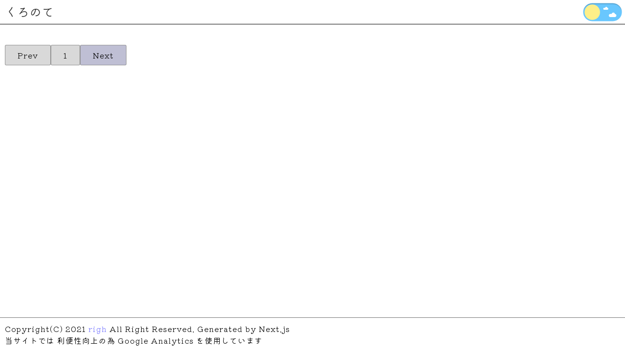

--- FILE ---
content_type: text/html; charset=utf-8
request_url: https://note.crohaco.net/tags/scheduler/page/2/
body_size: 2584
content:
<!DOCTYPE html><html lang="ja"><head><meta charSet="utf-8" data-next-head=""/><meta name="viewport" content="width=device-width, initial-scale=1.0" data-next-head=""/><title data-next-head="">scheduler<!-- --> - くろのて</title><meta name="description" content="書いたことは覚えたことにしよう。技術記事多め。" data-next-head=""/><link rel="icon" href="/favicon.ico" data-next-head=""/><meta charSet="utf-8"/><meta http-equiv="content-language" content="ja"/><meta name="google-site-verification" content="cZElKpLRhmZlJWxuvuKzZomn_dyuEMbn6YQ99jAPZCY"/><link rel="preconnect" href="https://fonts.gstatic.com"/><link rel="shortcut icon" href="/favicon.ico"/><link href="https://fonts.googleapis.com/css2?family=Kiwi+Maru:wght@300&amp;display=swap" rel="stylesheet"/><link rel="alternate" type="application/rss+xml" href="https://note.crohaco.net/feed/" title="RSS2.0"/><link rel="alternate" type="application/atom+xml" href="https://note.crohaco.net/feed/atom.xml" title="Atom"/><script async="" src="https://pagead2.googlesyndication.com/pagead/js/adsbygoogle.js?=ca-pub-8980656354443106" crossorigin="anonymous"></script><link rel="preload" href="/_next/static/css/c891faff12b307b3.css" as="style"/><link rel="stylesheet" href="/_next/static/css/c891faff12b307b3.css" data-n-g=""/><noscript data-n-css=""></noscript><script defer="" nomodule="" src="/_next/static/chunks/polyfills-42372ed130431b0a.js"></script><script src="/_next/static/chunks/webpack-e2018d1593b32868.js" defer=""></script><script src="/_next/static/chunks/framework-77959c104fcafd66.js" defer=""></script><script src="/_next/static/chunks/main-822895d2d3ba5834.js" defer=""></script><script src="/_next/static/chunks/pages/_app-684411fbcc3517cd.js" defer=""></script><script src="/_next/static/chunks/44-c647489274842826.js" defer=""></script><script src="/_next/static/chunks/173-13b2b3aa42c92408.js" defer=""></script><script src="/_next/static/chunks/pages/tags/%5Btag%5D/page/%5Bpage%5D-29ca1984b298d09c.js" defer=""></script><script src="/_next/static/aTSVg_Qxp03rHQ7MK6jpE/_buildManifest.js" defer=""></script><script src="/_next/static/aTSVg_Qxp03rHQ7MK6jpE/_ssgManifest.js" defer=""></script><style data-styled="" data-styled-version="6.1.15">.cluqed{width:100%;height:50px;position:fixed;top:0;z-index:1;background-color:rgba(255,255,255,0.6);border-bottom:solid 1px #000000;}/*!sc*/
.cluqed a{color:#333333;font-size:25px;line-height:47px;padding:0 10px;text-decoration:none;}/*!sc*/
.cluqed.dark{background-color:rgba(0,0,0,0.75);border-bottom:solid 1px #ffffff;}/*!sc*/
.cluqed.dark a{color:#dddddd;}/*!sc*/
.cluqed .theme-toggle{position:absolute;top:6px;right:6px;}/*!sc*/
data-styled.g1[id="Navigation__Layout-sc-kw58y8-0"]{content:"cluqed,"}/*!sc*/
.hzIFAv{min-height:100vh;padding:60px 10px 60px;box-sizing:border-box;letter-spacing:1px;width:100%;}/*!sc*/
.hzIFAv ul{padding:0;list-style-type:none;}/*!sc*/
.hzIFAv a{color:#000000;text-decoration:none;}/*!sc*/
.hzIFAv.dark{background-color:#222222;color:#dddddd;}/*!sc*/
.hzIFAv.dark a{color:#eeeeee;}/*!sc*/
.hzIFAv.dark .post a.card-link{background-color:#333333;color:#ffffff;}/*!sc*/
.hzIFAv.dark .post a.card-link:hover{background-color:#444444;transition:background-color 0.5s;}/*!sc*/
.hzIFAv.dark .toc-link::before{background-color:#333333;}/*!sc*/
.hzIFAv.dark .toc-link.is-active-link::before{background-color:#0077ff;}/*!sc*/
data-styled.g2[id="Container__Layout-sc-rkqycm-0"]{content:"hzIFAv,"}/*!sc*/
.jIkPLE{width:100%;padding:10px;position:absolute;bottom:0;left:0;border-top:solid 1px #777;}/*!sc*/
.jIkPLE.dark{background-color:#000;color:#fff;}/*!sc*/
.jIkPLE .profile{cursor:pointer;color:#77f;}/*!sc*/
.jIkPLE .profile:hover{background-color:rgba(128,128,128,0.3);font-weight:bold;}/*!sc*/
data-styled.g3[id="Footer__Layout-sc-1u0g4sa-0"]{content:"jIkPLE,"}/*!sc*/
.cqtEfs h2{font-size:20px;}/*!sc*/
data-styled.g5[id="_app__GlobalLayout-sc-1sv0ng3-0"]{content:"cqtEfs,"}/*!sc*/
.hMvgFI .posts{display:flex;flex-wrap:wrap;box-sizing:border-box;}/*!sc*/
.hMvgFI .post{width:50%;padding:5px;box-sizing:border-box;display:flex;}/*!sc*/
.hMvgFI .post-inner{width:100%;background-color:rgba(128,128,128,0.1);border-radius:10px;display:flex;padding:10px;position:relative;}/*!sc*/
.hMvgFI .post-inner h2{margin:8px 0;}/*!sc*/
.hMvgFI .post-inner a{display:block;}/*!sc*/
.hMvgFI .post-inner a.left{width:100px;margin-right:10px;border:solid 1px rgba(128,128,128,0.2);}/*!sc*/
.hMvgFI .post-inner a.left img{max-width:100px;max-height:100px;min-height:100px;object-fit:contain;display:block;margin:auto;}/*!sc*/
.hMvgFI .date{position:absolute;top:0;right:0;background-color:rgba(128,128,128,0.5);border-top-right-radius:10px;border-bottom-left-radius:10px;padding:5px;font-size:13px;}/*!sc*/
.hMvgFI .pager ul{display:flex;flex-wrap:wrap;gap:10px;margin-block-start:1em;margin-block-end:1em;}/*!sc*/
.hMvgFI .pager li{border-radius:3px;background-color:rgba(128,128,128,0.3);border:solid 1px rgba(128,128,128,0.8);}/*!sc*/
.hMvgFI .pager li a{padding:8px 25px;display:block;}/*!sc*/
.hMvgFI .pager li a.current{background-color:rgba(128,128,200,0.3);}/*!sc*/
.hMvgFI .pager li a.enabled:hover{background-color:rgba(128,128,128,0.5);}/*!sc*/
@media screen and (max-width:800px){.hMvgFI .post{width:100%;}}/*!sc*/
data-styled.g10[id="posts__PostsLayout-sc-147vbuf-0"]{content:"hMvgFI,"}/*!sc*/
</style></head><body><div id="__next"><nav class="Navigation__Layout-sc-kw58y8-0 cluqed light"><a href="/">くろのて</a><button style="cursor:pointer;overflow:hidden;width:80px;height:37.599999999999994px;appearance:none;-moz-appearance:none;-webkit-appearance:none;border:none;background-color:transparent;padding:0" aria-hidden="true" class="theme-toggle"><div style="display:flex;align-items:center;justify-content:center;margin-top:-46px;margin-left:-25.6px;width:132px;height:132px"><div></div></div></button></nav><div class="Container__Layout-sc-rkqycm-0 hzIFAv light"><div class="_app__GlobalLayout-sc-1sv0ng3-0 cqtEfs"><main><div class="posts__PostsLayout-sc-147vbuf-0 hMvgFI"><ul class="posts"></ul><div class="pager"><ul><li><a class="enabled" href="/tags/scheduler/page/1">Prev</a></li><li><a class="enabled" href="/tags/scheduler/page/1">1</a></li><li><a class="current">Next</a></li></ul></div></div><div class=""><ins class="adsbygoogle" style="display:block;margin-bottom:120px" data-ad-format="auto" data-ad-client="ca-pub-8980656354443106" data-ad-slot="9881311258" data-full-width-responsive="true"></ins></div></main><div class="Footer__Layout-sc-1u0g4sa-0 jIkPLE footer light"><div>Copyright(C) 2021 <span class="profile">righ</span> All Right Reserved. Generated by Next.js</div><div>当サイトでは 利便性向上の為 Google Analytics を使用しています</div></div></div></div></div><script id="__NEXT_DATA__" type="application/json">{"props":{"pageProps":{"posts":[],"numPages":1,"hasPrev":true,"hasNext":false},"__N_SSG":true},"page":"/tags/[tag]/page/[page]","query":{"tag":"scheduler","page":"2"},"buildId":"aTSVg_Qxp03rHQ7MK6jpE","isFallback":false,"gsp":true,"scriptLoader":[]}</script><script defer src="https://static.cloudflareinsights.com/beacon.min.js/vcd15cbe7772f49c399c6a5babf22c1241717689176015" integrity="sha512-ZpsOmlRQV6y907TI0dKBHq9Md29nnaEIPlkf84rnaERnq6zvWvPUqr2ft8M1aS28oN72PdrCzSjY4U6VaAw1EQ==" data-cf-beacon='{"version":"2024.11.0","token":"93a08cd3e00c4a66900f48c5a72a8c23","r":1,"server_timing":{"name":{"cfCacheStatus":true,"cfEdge":true,"cfExtPri":true,"cfL4":true,"cfOrigin":true,"cfSpeedBrain":true},"location_startswith":null}}' crossorigin="anonymous"></script>
</body></html>

--- FILE ---
content_type: text/html; charset=utf-8
request_url: https://www.google.com/recaptcha/api2/aframe
body_size: 267
content:
<!DOCTYPE HTML><html><head><meta http-equiv="content-type" content="text/html; charset=UTF-8"></head><body><script nonce="Mmqneu-2793vVGjzEoi0AA">/** Anti-fraud and anti-abuse applications only. See google.com/recaptcha */ try{var clients={'sodar':'https://pagead2.googlesyndication.com/pagead/sodar?'};window.addEventListener("message",function(a){try{if(a.source===window.parent){var b=JSON.parse(a.data);var c=clients[b['id']];if(c){var d=document.createElement('img');d.src=c+b['params']+'&rc='+(localStorage.getItem("rc::a")?sessionStorage.getItem("rc::b"):"");window.document.body.appendChild(d);sessionStorage.setItem("rc::e",parseInt(sessionStorage.getItem("rc::e")||0)+1);localStorage.setItem("rc::h",'1769345715184');}}}catch(b){}});window.parent.postMessage("_grecaptcha_ready", "*");}catch(b){}</script></body></html>

--- FILE ---
content_type: text/css; charset=utf-8
request_url: https://note.crohaco.net/_next/static/css/c891faff12b307b3.css
body_size: -312
content:
body,html{padding:0;margin:0;min-height:100vh}body{font-family:Kiwi Maru,メイリオ,serif;margin:0;position:relative}a{color:inherit;text-decoration:none}*{box-sizing:border-box}

--- FILE ---
content_type: application/javascript
request_url: https://note.crohaco.net/_next/static/aTSVg_Qxp03rHQ7MK6jpE/_ssgManifest.js
body_size: -373
content:
self.__SSG_MANIFEST=new Set(["\u002F","\u002F[year]\u002F[slug]","\u002Ffeed-builder","\u002Fpage\u002F[page]","\u002Ftags\u002F[tag]\u002Fpage\u002F[page]"]);self.__SSG_MANIFEST_CB&&self.__SSG_MANIFEST_CB()

--- FILE ---
content_type: application/javascript
request_url: https://note.crohaco.net/_next/static/aTSVg_Qxp03rHQ7MK6jpE/_buildManifest.js
body_size: -18
content:
self.__BUILD_MANIFEST=function(e,s,a,t,r){return{__rewrites:{afterFiles:[],beforeFiles:[],fallback:[]},__routerFilterStatic:{numItems:0,errorRate:1e-4,numBits:0,numHashes:r,bitArray:[]},__routerFilterDynamic:{numItems:e,errorRate:1e-4,numBits:e,numHashes:r,bitArray:[]},"/":[s,a,"static/chunks/pages/index-bc52977dfdbb8ef0.js"],"/_error":["static/chunks/pages/_error-124c20b961b05c3f.js"],"/feed-builder":["static/chunks/pages/feed-builder-cbdfec31a4ea53ba.js"],"/page/[page]":[s,a,"static/chunks/pages/page/[page]-9641971b9b09899b.js"],"/tags/[tag]/page/[page]":[s,a,"static/chunks/pages/tags/[tag]/page/[page]-29ca1984b298d09c.js"],"/[year]/[slug]":[s,"static/chunks/858-317a781dd3f2dad2.js","static/css/03b6561bce7d02a0.css","static/chunks/pages/[year]/[slug]-5c5ca74690347191.js"],sortedPages:["/","/_app","/_error","/feed-builder","/page/[page]","/tags/[tag]/page/[page]","/[year]/[slug]"]}}(0,"static/chunks/44-c647489274842826.js","static/chunks/173-13b2b3aa42c92408.js",1e-4,NaN),self.__BUILD_MANIFEST_CB&&self.__BUILD_MANIFEST_CB();

--- FILE ---
content_type: application/javascript
request_url: https://note.crohaco.net/_next/static/chunks/pages/tags/%5Btag%5D/page/%5Bpage%5D-29ca1984b298d09c.js
body_size: 297
content:
(self.webpackChunk_N_E=self.webpackChunk_N_E||[]).push([[658],{13624:(e,s,n)=>{(window.__NEXT_P=window.__NEXT_P||[]).push(["/tags/[tag]/page/[page]",function(){return n(34262)}])},34262:(e,s,n)=>{"use strict";n.r(s),n.d(s,{__N_SSG:()=>_,default:()=>c});var t=n(89099),a=n(77328),r=n.n(a),i=n(24512),o=n(72376),u=n(37876),_=!0;let c=function(e){var s=e.posts,n=e.numPages,a=e.hasPrev,_=e.hasNext,c=(0,t.useRouter)().query,h=c.tag,l=c.page;return(0,u.jsxs)(u.Fragment,{children:[(0,u.jsxs)(r(),{children:[(0,u.jsxs)("title",{children:[h," - くろのて"]}),(0,u.jsx)("meta",{name:"description",content:"書いたことは覚えたことにしよう。技術記事多め。"}),(0,u.jsx)("link",{rel:"icon",href:"/favicon.ico"})]}),(0,u.jsxs)("main",{children:[(0,u.jsx)(o.A,{posts:s,numPages:n,hasPrev:a,hasNext:_,page:parseInt(l,10),tag:h}),(0,u.jsx)(i.Adsense,{slot:"9881311258",style:{marginBottom:120}})]})]})}}},e=>{var s=s=>e(e.s=s);e.O(0,[44,173,636,593,792],()=>s(13624)),_N_E=e.O()}]);

--- FILE ---
content_type: application/javascript
request_url: https://note.crohaco.net/_next/static/chunks/pages/_app-684411fbcc3517cd.js
body_size: 117071
content:
(self.webpackChunk_N_E=self.webpackChunk_N_E||[]).push([[636],{92:(t,e,r)=>{(window.__NEXT_P=window.__NEXT_P||[]).push(["/_app",function(){return r(41087)}])},3576:(t,e,r)=>{"use strict";function i(t){if(Array.isArray(t))return t}function n(t,e){var r=null==t?null:"undefined"!=typeof Symbol&&t[Symbol.iterator]||t["@@iterator"];if(null!=r){var i,n,s,a,o=[],l=!0,h=!1;try{if(s=(r=r.call(t)).next,0===e){if(Object(r)!==r)return;l=!1}else for(;!(l=(i=s.call(r)).done)&&(o.push(i.value),o.length!==e);l=!0);}catch(t){h=!0,n=t}finally{try{if(!l&&null!=r.return&&(a=r.return(),Object(a)!==a))return}finally{if(h)throw n}}return o}}function s(t,e){(null==e||e>t.length)&&(e=t.length);for(var r=0,i=Array(e);r<e;r++)i[r]=t[r];return i}function a(t,e){if(t){if("string"==typeof t)return s(t,e);var r=Object.prototype.toString.call(t).slice(8,-1);if("Object"===r&&t.constructor&&(r=t.constructor.name),"Map"===r||"Set"===r)return Array.from(t);if("Arguments"===r||/^(?:Ui|I)nt(?:8|16|32)(?:Clamped)?Array$/.test(r))return s(t,e)}}function o(){throw TypeError("Invalid attempt to destructure non-iterable instance.\nIn order to be iterable, non-array objects must have a [Symbol.iterator]() method.")}function l(t,e){return i(t)||n(t,e)||a(t,e)||o()}r.d(e,{A:()=>l})},3717:t=>{"use strict";t.exports="SECRET_DO_NOT_PASS_THIS_OR_YOU_WILL_BE_FIRED"},11049:(t,e)=>{"use strict";Object.defineProperty(e,"__esModule",{value:!0}),Object.defineProperty(e,"warnOnce",{enumerable:!0,get:function(){return r}});var r=function(t){}},12662:(t,e,r)=>{"use strict";r.r(e),r.d(e,{default:()=>tr});var i=r(14232),n=r(94985),s=r.n(n),a=r(42059),o=r.n(a);function l(){return(l=Object.assign||function(t){for(var e=1;e<arguments.length;e++){var r=arguments[e];for(var i in r)Object.prototype.hasOwnProperty.call(r,i)&&(t[i]=r[i])}return t}).apply(this,arguments)}function h(t,e){if(null==t)return{};var r,i,n={},s=Object.keys(t);for(i=0;i<s.length;i++)r=s[i],e.indexOf(r)>=0||(n[r]=t[r]);return n}function u(t,e){return t(e={exports:{}},e.exports),e.exports}var c="function"==typeof Symbol&&Symbol.for,p=c?Symbol.for("react.element"):60103,f=c?Symbol.for("react.portal"):60106,d=c?Symbol.for("react.fragment"):60107,m=c?Symbol.for("react.strict_mode"):60108,g=c?Symbol.for("react.profiler"):60114,y=c?Symbol.for("react.provider"):60109,v=c?Symbol.for("react.context"):60110,b=c?Symbol.for("react.async_mode"):60111,_=c?Symbol.for("react.concurrent_mode"):60111,x=c?Symbol.for("react.forward_ref"):60112,k=c?Symbol.for("react.suspense"):60113,S=c?Symbol.for("react.suspense_list"):60120,w=c?Symbol.for("react.memo"):60115,A=c?Symbol.for("react.lazy"):60116,E=c?Symbol.for("react.block"):60121,T=c?Symbol.for("react.fundamental"):60117,C=c?Symbol.for("react.responder"):60118,P=c?Symbol.for("react.scope"):60119;function D(t){if("object"==typeof t&&null!==t){var e=t.$$typeof;switch(e){case p:switch(t=t.type){case b:case _:case d:case g:case m:case k:return t;default:switch(t=t&&t.$$typeof){case v:case x:case A:case w:case y:return t;default:return e}}case f:return e}}}function M(t){return D(t)===_}var R=function(t){return M(t)||D(t)===b},F=function(t){return D(t)===v},I=function(t){return D(t)===y},L=function(t){return"object"==typeof t&&null!==t&&t.$$typeof===p},O=function(t){return D(t)===x},N=function(t){return D(t)===d},B=function(t){return D(t)===A},V=function(t){return D(t)===w},z=function(t){return D(t)===f},j=function(t){return D(t)===g},G=function(t){return D(t)===m},U=function(t){return D(t)===k},W=function(t){return"string"==typeof t||"function"==typeof t||t===d||t===_||t===g||t===m||t===k||t===S||"object"==typeof t&&null!==t&&(t.$$typeof===A||t.$$typeof===w||t.$$typeof===y||t.$$typeof===v||t.$$typeof===x||t.$$typeof===T||t.$$typeof===C||t.$$typeof===P||t.$$typeof===E)},q={AsyncMode:b,ConcurrentMode:_,ContextConsumer:v,ContextProvider:y,Element:p,ForwardRef:x,Fragment:d,Lazy:A,Memo:w,Portal:f,Profiler:g,StrictMode:m,Suspense:k,isAsyncMode:R,isConcurrentMode:M,isContextConsumer:F,isContextProvider:I,isElement:L,isForwardRef:O,isFragment:N,isLazy:B,isMemo:V,isPortal:z,isProfiler:j,isStrictMode:G,isSuspense:U,isValidElementType:W,typeOf:D};u(function(t,e){}),u(function(t){t.exports=q});var $=Object.getOwnPropertySymbols,H=Object.prototype.hasOwnProperty,Y=Object.prototype.propertyIsEnumerable;function K(t){if(null==t)throw TypeError("Object.assign cannot be called with null or undefined");return Object(t)}!function(){try{if(!Object.assign)return!1;var t=new String("abc");if(t[5]="de","5"===Object.getOwnPropertyNames(t)[0])return!1;for(var e={},r=0;r<10;r++)e["_"+String.fromCharCode(r)]=r;var i=Object.getOwnPropertyNames(e).map(function(t){return e[t]});if("0123456789"!==i.join(""))return!1;var n={};if("abcdefghijklmnopqrst".split("").forEach(function(t){n[t]=t}),"abcdefghijklmnopqrst"!==Object.keys(Object.assign({},n)).join(""))return!1;return!0}catch(t){return!1}}()||Object.assign;var X="SECRET_DO_NOT_PASS_THIS_OR_YOU_WILL_BE_FIRED";Function.call.bind(Object.prototype.hasOwnProperty);function Z(){}function J(){}J.resetWarningCache=Z;var Q=function(){function t(t,e,r,i,n,s){if(s!==X){var a=Error("Calling PropTypes validators directly is not supported by the `prop-types` package. Use PropTypes.checkPropTypes() to call them. Read more at http://fb.me/use-check-prop-types");throw a.name="Invariant Violation",a}}function e(){return t}t.isRequired=t;var r={array:t,bool:t,func:t,number:t,object:t,string:t,symbol:t,any:t,arrayOf:e,element:t,elementType:t,instanceOf:e,node:t,objectOf:e,oneOf:e,oneOfType:e,shape:e,exact:e,checkPropTypes:J,resetWarningCache:Z};return r.PropTypes=r,r},tt=u(function(t){t.exports=Q()}),te=(0,i.memo)(function(t){var e=t.animationData,r=t.path,n=t.play,a=t.speed,u=t.direction,c=t.segments,p=t.goTo,f=t.renderer,d=t.loop,m=t.rendererSettings,g=t.audioFactory,y=t.onLoad,v=t.onComplete,b=t.onLoopComplete,_=t.onEnterFrame,x=t.onSegmentStart,k=h(t,["animationData","path","play","speed","direction","segments","goTo","renderer","loop","rendererSettings","audioFactory","onLoad","onComplete","onLoopComplete","onEnterFrame","onSegmentStart"]),S=(0,i.useRef)(),w=(0,i.useRef)(),A=(0,i.useState)(!1),E=A[0],T=A[1],C=(0,i.useState)(c),P=C[0],D=C[1];(0,i.useEffect)(function(){o()(P,c)||D(c)},[c,P]);var M=(0,i.useState)(m),R=M[0],F=M[1];(0,i.useEffect)(function(){o()(R,m)||F(m)},[m,R]),(0,i.useEffect)(function(){return function(){return w.current.removeEventListener("complete",v)}},[v]),(0,i.useEffect)(function(){return function(){return w.current.removeEventListener("loopComplete",b)}},[b]),(0,i.useEffect)(function(){return function(){return w.current.removeEventListener("enterFrame",_)}},[_]),(0,i.useEffect)(function(){return function(){return w.current.removeEventListener("segmentStart",x)}},[x]),(0,i.useEffect)(function(){function t(){T(!0),y()}return w.current=s().loadAnimation({animationData:e,path:r,container:S.current,renderer:f,loop:!1,autoplay:!1,rendererSettings:R,audioFactory:g}),w.current.addEventListener("DOMLoaded",t),function(){w.current.removeEventListener("DOMLoaded",t),T(!1),w.current.destroy(),w.current=void 0}},[d,f,R,e,r,g]),(0,i.useEffect)(function(){w.current.addEventListener("complete",v)},[v]),(0,i.useEffect)(function(){w.current.addEventListener("loopComplete",b)},[b]),(0,i.useEffect)(function(){w.current.addEventListener("enterFrame",_)},[_]),(0,i.useEffect)(function(){w.current.addEventListener("segmentStart",x)},[x]),(0,i.useEffect)(function(){E&&(w.current.loop=d)},[E,d]);var I=(0,i.useRef)(!1);return(0,i.useEffect)(function(){if(E){if(!0===n){var t=!0;P?(w.current.playSegments(P,t),I.current=!0,-1===u&&e(P[1])):(I.current&&w.current.resetSegments(t),I.current=!1,-1===u?e(w.current.getDuration(!0)):w.current.play())}else!1===n&&w.current.pause()}function e(t){w.current.goToAndPlay(t,!0),w.current.setDirection(u)}},[n,P,E]),(0,i.useEffect)(function(){E&&(Number.isNaN(a)||w.current.setSpeed(a))},[a,E]),(0,i.useEffect)(function(){E&&w.current.setDirection(u)},[u,E]),(0,i.useEffect)(function(){if(E&&null!=p){var t=!0;n?w.current.goToAndPlay(p,t):w.current.goToAndStop(p,t)}},[p,n,E]),i.createElement("div",l({},k,{ref:S}))});te.propTypes={animationData:tt.object,path:tt.string,play:tt.bool,goTo:tt.number,speed:tt.number,direction:tt.number,loop:tt.oneOfType([tt.number,tt.bool]),segments:tt.oneOfType([tt.arrayOf(tt.number),tt.bool]),rendererSettings:tt.object,renderer:tt.string,audioFactory:tt.func,onComplete:tt.func,onLoopComplete:tt.func,onEnterFrame:tt.func,onSegmentStart:tt.func},te.defaultProps={animationData:null,path:null,play:null,segments:null,goTo:null,speed:1,direction:1,loop:!0,rendererSettings:{},renderer:"svg",audioFactory:null,onLoad:function(){},onComplete:function(){},onLoopComplete:function(){},onEnterFrame:function(){},onSegmentStart:function(){}};let tr=te},12815:(t,e)=>{"use strict";Object.defineProperty(e,"__esModule",{value:!0}),e.default=function(t){console.warn("[react-gtm]",t)}},13437:t=>{"use strict";t.exports=JSON.parse('{"v":"5.3.4","fr":24,"ip":0,"op":96,"w":500,"h":500,"nm":"Toggle","ddd":0,"assets":[],"layers":[{"ddd":0,"ind":1,"ty":4,"nm":"Shutting Star","sr":1,"ks":{"o":{"a":0,"k":100,"ix":11},"r":{"a":0,"k":0,"ix":10},"p":{"a":0,"k":[250,250,0],"ix":2},"a":{"a":0,"k":[0,0,0],"ix":1},"s":{"a":0,"k":[100,100,100],"ix":6}},"ao":0,"shapes":[{"ty":"gr","it":[{"ind":0,"ty":"sh","ix":1,"ks":{"a":0,"k":{"i":[[-11.168,-2.743],[-25,-28]],"o":[[28.5,7],[28.361,31.764]],"v":[[-126,-24.5],[-27,37.5]],"c":false},"ix":2},"nm":"Path 1","mn":"ADBE Vector Shape - Group","hd":false},{"ty":"tm","s":{"a":1,"k":[{"i":{"x":[0.833],"y":[0.833]},"o":{"x":[0.167],"y":[0.167]},"n":["0p833_0p833_0p167_0p167"],"t":32,"s":[0],"e":[100]},{"t":40}],"ix":1},"e":{"a":1,"k":[{"i":{"x":[0.833],"y":[0.833]},"o":{"x":[0.167],"y":[0.167]},"n":["0p833_0p833_0p167_0p167"],"t":30,"s":[0],"e":[100]},{"t":37}],"ix":2},"o":{"a":0,"k":0,"ix":3},"m":1,"ix":2,"nm":"Trim Paths 1","mn":"ADBE Vector Filter - Trim","hd":false},{"ty":"st","c":{"a":0,"k":[0.933333333333,0.992156862745,1,1],"ix":3},"o":{"a":0,"k":100,"ix":4},"w":{"a":0,"k":1,"ix":5},"lc":2,"lj":2,"nm":"Stroke 1","mn":"ADBE Vector Graphic - Stroke","hd":false},{"ty":"tr","p":{"a":0,"k":[0,0],"ix":2},"a":{"a":0,"k":[0,0],"ix":1},"s":{"a":0,"k":[100,100],"ix":3},"r":{"a":0,"k":0,"ix":6},"o":{"a":0,"k":100,"ix":7},"sk":{"a":0,"k":0,"ix":4},"sa":{"a":0,"k":0,"ix":5},"nm":"Transform"}],"nm":"Shape 1","np":3,"cix":2,"ix":1,"mn":"ADBE Vector Group","hd":false}],"ip":30,"op":41,"st":30,"bm":0},{"ddd":0,"ind":2,"ty":4,"nm":"Moon","sr":1,"ks":{"o":{"a":0,"k":100,"ix":11},"r":{"a":1,"k":[{"i":{"x":[0.1],"y":[1]},"o":{"x":[0.9],"y":[0]},"n":["0p1_1_0p9_0"],"t":0,"s":[-175.595],"e":[0]},{"i":{"x":[0.1],"y":[1]},"o":{"x":[0.9],"y":[0]},"n":["0p1_1_0p9_0"],"t":24,"s":[0],"e":[0]},{"i":{"x":[0.1],"y":[1]},"o":{"x":[0.9],"y":[0]},"n":["0p1_1_0p9_0"],"t":48,"s":[0],"e":[-175.595]},{"t":72}],"ix":10},"p":{"s":true,"x":{"a":1,"k":[{"i":{"x":[0.1],"y":[1]},"o":{"x":[0.9],"y":[0]},"n":["0p1_1_0p9_0"],"t":0,"s":[170],"e":[330]},{"i":{"x":[0.1],"y":[1]},"o":{"x":[0.9],"y":[0]},"n":["0p1_1_0p9_0"],"t":24,"s":[330],"e":[330]},{"i":{"x":[0.1],"y":[1]},"o":{"x":[0.9],"y":[0]},"n":["0p1_1_0p9_0"],"t":48,"s":[330],"e":[170]},{"t":72}],"ix":3},"y":{"a":0,"k":250,"ix":4}},"a":{"a":0,"k":[60.25,60.25,0],"ix":1},"s":{"a":0,"k":[100,100,100],"ix":6}},"ao":0,"shapes":[{"ty":"gr","it":[{"ind":0,"ty":"sh","ix":1,"ks":{"a":0,"k":{"i":[[4.981,1.834],[0,7.828],[11.632,0],[2.39,-0.941],[-1.477,0],[0,-11.632],[6.338,-3.63],[0,-5.618],[4.49,-2.06],[0,6.513]],"o":[[6.338,-3.63],[0,-11.632],[-2.724,0],[1.391,-0.289],[11.632,0],[0,7.828],[4.981,1.834],[0,5.263],[6.24,-0.973],[0,-5.619]],"v":[[3.775,7.124],[14.388,-11.16],[-6.674,-32.221],[-14.388,-30.757],[-10.079,-31.2],[10.983,-10.137],[0.37,8.146],[8.911,20.374],[1.297,32.221],[12.317,19.353]],"c":true},"ix":2},"nm":"Path 1","mn":"ADBE Vector Shape - Group","hd":false},{"ind":1,"ty":"sh","ix":2,"ks":{"a":0,"k":{"i":[[1.534,0],[0,5.888],[-1.927,1.929],[0,-4.354],[-5.888,0],[-1.93,1.933]],"o":[[-5.887,0],[0,-2.941],[-3.74,1.656],[0,5.887],[2.946,0],[-1.319,0.584]],"v":[[-57.252,37.674],[-67.912,27.014],[-64.794,19.481],[-71.147,29.228],[-60.487,39.888],[-52.944,36.76]],"c":true},"ix":2},"nm":"Path 2","mn":"ADBE Vector Shape - Group","hd":false},{"ty":"fl","c":{"a":1,"k":[{"i":{"x":[0.1],"y":[1]},"o":{"x":[0.9],"y":[0]},"n":["0p1_1_0p9_0"],"t":0,"s":[1,0.940106153488,0.53420650959,1],"e":[0.783999992819,0.944999964097,0.969000004787,1]},{"i":{"x":[0.1],"y":[1]},"o":{"x":[0.9],"y":[0]},"n":["0p1_1_0p9_0"],"t":24,"s":[0.783999992819,0.944999964097,0.969000004787,1],"e":[0.783999992819,0.944999964097,0.969000004787,1]},{"i":{"x":[0.1],"y":[1]},"o":{"x":[0.9],"y":[0]},"n":["0p1_1_0p9_0"],"t":48,"s":[0.783999992819,0.944999964097,0.969000004787,1],"e":[1,0.940106153488,0.53420650959,1]},{"t":72}],"ix":4},"o":{"a":0,"k":100,"ix":5},"r":1,"nm":"Fill 1","mn":"ADBE Vector Graphic - Fill","hd":false},{"ty":"tr","p":{"a":0,"k":[86.845,53.361],"ix":2},"a":{"a":0,"k":[0,0],"ix":1},"s":{"a":0,"k":[100,100],"ix":3},"r":{"a":0,"k":0,"ix":6},"o":{"a":0,"k":100,"ix":7},"sk":{"a":0,"k":0,"ix":4},"sa":{"a":0,"k":0,"ix":5},"nm":"Transform"}],"nm":"Shadow","np":3,"cix":2,"ix":1,"mn":"ADBE Vector Group","hd":false},{"ty":"gr","it":[{"ind":0,"ty":"sh","ix":1,"ks":{"a":0,"k":{"i":[[4.981,1.834],[0,7.828],[11.632,0],[0,-11.632],[-10.302,-1.374],[0,-3.827],[-7.202,0],[0,7.202]],"o":[[6.338,-3.63],[0,-11.632],[-11.632,0],[0,10.679],[-2.624,2.386],[0,7.202],[7.203,0],[0,-5.619]],"v":[[10.449,7.038],[21.061,-11.246],[0,-32.307],[-21.061,-11.246],[-2.81,9.623],[-7.092,19.266],[5.949,32.307],[18.991,19.266]],"c":true},"ix":2},"nm":"Path 1","mn":"ADBE Vector Shape - Group","hd":false},{"ind":1,"ty":"sh","ix":2,"ks":{"a":0,"k":{"i":[[0,-5.888],[5.887,0],[0,5.887],[-5.888,0]],"o":[[0,5.887],[-5.888,0],[0,-5.888],[5.887,0]],"v":[[-43.153,29.141],[-53.813,39.801],[-64.473,29.141],[-53.813,18.481]],"c":true},"ix":2},"nm":"Path 2","mn":"ADBE Vector Shape - Group","hd":false},{"ty":"fl","c":{"a":1,"k":[{"i":{"x":[0.1],"y":[1]},"o":{"x":[0.9],"y":[0]},"n":["0p1_1_0p9_0"],"t":0,"s":[1,0.940106153488,0.53420650959,1],"e":[0.862999949736,0.957000014361,0.969000004787,1]},{"i":{"x":[0.1],"y":[1]},"o":{"x":[0.9],"y":[0]},"n":["0p1_1_0p9_0"],"t":24,"s":[0.862999949736,0.957000014361,0.969000004787,1],"e":[0.862999949736,0.957000014361,0.969000004787,1]},{"i":{"x":[0.1],"y":[1]},"o":{"x":[0.9],"y":[0]},"n":["0p1_1_0p9_0"],"t":48,"s":[0.862999949736,0.957000014361,0.969000004787,1],"e":[1,0.940106153488,0.53420650959,1]},{"t":72}],"ix":4},"o":{"a":0,"k":100,"ix":5},"r":1,"nm":"Fill 1","mn":"ADBE Vector Graphic - Fill","hd":false},{"ty":"tr","p":{"a":0,"k":[80.171,53.448],"ix":2},"a":{"a":0,"k":[0,0],"ix":1},"s":{"a":0,"k":[100,100],"ix":3},"r":{"a":0,"k":0,"ix":6},"o":{"a":0,"k":100,"ix":7},"sk":{"a":0,"k":0,"ix":4},"sa":{"a":0,"k":0,"ix":5},"nm":"Transform"}],"nm":"Crater","np":3,"cix":2,"ix":2,"mn":"ADBE Vector Group","hd":false},{"ty":"gr","it":[{"ind":0,"ty":"sh","ix":1,"ks":{"a":0,"k":{"i":[[0,-33.137],[33.137,0],[0,33.137],[-33.137,0]],"o":[[0,33.137],[-33.137,0],[0,-33.137],[33.137,0]],"v":[[60,0],[0,60],[-60,0],[0,-60]],"c":true},"ix":2},"nm":"Path 1","mn":"ADBE Vector Shape - Group","hd":false},{"ty":"fl","c":{"a":1,"k":[{"i":{"x":[0.1],"y":[1]},"o":{"x":[0.9],"y":[0]},"n":["0p1_1_0p9_0"],"t":0,"s":[1,0.940106153488,0.53420650959,1],"e":[0.933000033509,0.991999966491,1,1]},{"i":{"x":[0.1],"y":[1]},"o":{"x":[0.9],"y":[0]},"n":["0p1_1_0p9_0"],"t":24,"s":[0.933000033509,0.991999966491,1,1],"e":[0.933000033509,0.991999966491,1,1]},{"i":{"x":[0.1],"y":[1]},"o":{"x":[0.9],"y":[0]},"n":["0p1_1_0p9_0"],"t":48,"s":[0.933000033509,0.991999966491,1,1],"e":[1,0.940106153488,0.53420650959,1]},{"t":72}],"ix":4},"o":{"a":0,"k":100,"ix":5},"r":1,"nm":"Fill 1","mn":"ADBE Vector Graphic - Fill","hd":false},{"ty":"tr","p":{"a":0,"k":[60.25,60.25],"ix":2},"a":{"a":0,"k":[0,0],"ix":1},"s":{"a":0,"k":[100,100],"ix":3},"r":{"a":0,"k":0,"ix":6},"o":{"a":0,"k":100,"ix":7},"sk":{"a":0,"k":0,"ix":4},"sa":{"a":0,"k":0,"ix":5},"nm":"Transform"}],"nm":"Moon","np":2,"cix":2,"ix":3,"mn":"ADBE Vector Group","hd":false}],"ip":0,"op":1224,"st":0,"bm":0},{"ddd":0,"ind":3,"ty":4,"nm":"Stars","sr":1,"ks":{"o":{"a":1,"k":[{"i":{"x":[0.833],"y":[0.833]},"o":{"x":[0.167],"y":[0.167]},"n":["0p833_0p833_0p167_0p167"],"t":11,"s":[0],"e":[100]},{"i":{"x":[0.833],"y":[0.833]},"o":{"x":[0.167],"y":[0.167]},"n":["0p833_0p833_0p167_0p167"],"t":13,"s":[100],"e":[100]},{"i":{"x":[0.833],"y":[0.833]},"o":{"x":[0.167],"y":[0.167]},"n":["0p833_0p833_0p167_0p167"],"t":59,"s":[100],"e":[0]},{"t":61}],"ix":11},"r":{"a":0,"k":0,"ix":10},"p":{"s":true,"x":{"a":1,"k":[{"i":{"x":[0.101],"y":[0.954]},"o":{"x":[0.9],"y":[0]},"n":["0p101_0p954_0p9_0"],"t":0,"s":[304.75],"e":[190.55]},{"i":{"x":[0.438],"y":[0.439]},"o":{"x":[0.397],"y":[0.396]},"n":["0p438_0p439_0p397_0p396"],"t":24,"s":[190.55],"e":[184.75]},{"i":{"x":[0.1],"y":[1]},"o":{"x":[0.899],"y":[-0.043]},"n":["0p1_1_0p899_-0p043"],"t":48,"s":[184.75],"e":[304.75]},{"t":72}],"ix":3},"y":{"a":0,"k":212.75,"ix":4}},"a":{"a":0,"k":[0,0,0],"ix":1},"s":{"a":0,"k":[100,100,100],"ix":6}},"ao":0,"shapes":[{"ty":"gr","it":[{"d":1,"ty":"el","s":{"a":0,"k":[10,10],"ix":2},"p":{"a":0,"k":[0,0],"ix":3},"nm":"Ellipse Path 1","mn":"ADBE Vector Shape - Ellipse","hd":false},{"ty":"st","c":{"a":0,"k":[1,1,1,1],"ix":3},"o":{"a":0,"k":100,"ix":4},"w":{"a":0,"k":32,"ix":5},"lc":1,"lj":1,"ml":4,"ml2":{"a":0,"k":4,"ix":8},"nm":"Stroke 1","mn":"ADBE Vector Graphic - Stroke","hd":true},{"ty":"fl","c":{"a":0,"k":[0.933333333333,0.992156862745,1,1],"ix":4},"o":{"a":0,"k":100,"ix":5},"r":1,"nm":"Fill 1","mn":"ADBE Vector Graphic - Fill","hd":false},{"ty":"tr","p":{"a":0,"k":[-32.5,65],"ix":2},"a":{"a":0,"k":[0,0],"ix":1},"s":{"a":0,"k":[100,100],"ix":3},"r":{"a":0,"k":0,"ix":6},"o":{"a":0,"k":100,"ix":7},"sk":{"a":0,"k":0,"ix":4},"sa":{"a":0,"k":0,"ix":5},"nm":"Transform"}],"nm":"Star 03","np":3,"cix":2,"ix":1,"mn":"ADBE Vector Group","hd":false},{"ty":"gr","it":[{"d":1,"ty":"el","s":{"a":0,"k":[6,6],"ix":2},"p":{"a":0,"k":[0,0],"ix":3},"nm":"Ellipse Path 1","mn":"ADBE Vector Shape - Ellipse","hd":false},{"ty":"st","c":{"a":0,"k":[1,1,1,1],"ix":3},"o":{"a":0,"k":100,"ix":4},"w":{"a":0,"k":32,"ix":5},"lc":1,"lj":1,"ml":4,"ml2":{"a":0,"k":4,"ix":8},"nm":"Stroke 1","mn":"ADBE Vector Graphic - Stroke","hd":true},{"ty":"fl","c":{"a":0,"k":[0.933333333333,0.992156862745,1,1],"ix":4},"o":{"a":0,"k":100,"ix":5},"r":1,"nm":"Fill 1","mn":"ADBE Vector Graphic - Fill","hd":false},{"ty":"tr","p":{"a":0,"k":[47.5,45],"ix":2},"a":{"a":0,"k":[0,0],"ix":1},"s":{"a":0,"k":[100,100],"ix":3},"r":{"a":0,"k":0,"ix":6},"o":{"a":0,"k":100,"ix":7},"sk":{"a":0,"k":0,"ix":4},"sa":{"a":0,"k":0,"ix":5},"nm":"Transform"}],"nm":"Star 02","np":3,"cix":2,"ix":2,"mn":"ADBE Vector Group","hd":false},{"ty":"gr","it":[{"d":1,"ty":"el","s":{"a":0,"k":[8,8],"ix":2},"p":{"a":0,"k":[0,0],"ix":3},"nm":"Ellipse Path 1","mn":"ADBE Vector Shape - Ellipse","hd":false},{"ty":"st","c":{"a":0,"k":[1,1,1,1],"ix":3},"o":{"a":0,"k":100,"ix":4},"w":{"a":0,"k":32,"ix":5},"lc":1,"lj":1,"ml":4,"ml2":{"a":0,"k":4,"ix":8},"nm":"Stroke 1","mn":"ADBE Vector Graphic - Stroke","hd":true},{"ty":"fl","c":{"a":0,"k":[0.933333333333,0.992156862745,1,1],"ix":4},"o":{"a":0,"k":100,"ix":5},"r":1,"nm":"Fill 1","mn":"ADBE Vector Graphic - Fill","hd":false},{"ty":"tr","p":{"a":0,"k":[0,0],"ix":2},"a":{"a":0,"k":[0,0],"ix":1},"s":{"a":0,"k":[100,100],"ix":3},"r":{"a":0,"k":0,"ix":6},"o":{"a":0,"k":100,"ix":7},"sk":{"a":0,"k":0,"ix":4},"sa":{"a":0,"k":0,"ix":5},"nm":"Transform"}],"nm":"Star 01","np":3,"cix":2,"ix":3,"mn":"ADBE Vector Group","hd":false}],"ip":0,"op":96,"st":0,"bm":0},{"ddd":0,"ind":4,"ty":4,"nm":"Cloud 1","sr":1,"ks":{"o":{"a":1,"k":[{"i":{"x":[0.833],"y":[0.833]},"o":{"x":[0.167],"y":[0.167]},"n":["0p833_0p833_0p167_0p167"],"t":11,"s":[100],"e":[0]},{"i":{"x":[0.833],"y":[0.833]},"o":{"x":[0.167],"y":[0.167]},"n":["0p833_0p833_0p167_0p167"],"t":13,"s":[0],"e":[0]},{"i":{"x":[0.833],"y":[0.833]},"o":{"x":[0.167],"y":[0.167]},"n":["0p833_0p833_0p167_0p167"],"t":59,"s":[0],"e":[100]},{"t":61}],"ix":11},"r":{"a":0,"k":0,"ix":10},"p":{"s":true,"x":{"a":1,"k":[{"i":{"x":[0.1],"y":[1]},"o":{"x":[0.9],"y":[0]},"n":["0p1_1_0p9_0"],"t":0,"s":[275.5],"e":[184]},{"i":{"x":[0.1],"y":[1]},"o":{"x":[0.9],"y":[0]},"n":["0p1_1_0p9_0"],"t":24,"s":[184],"e":[184]},{"i":{"x":[0.102],"y":[0.92]},"o":{"x":[0.9],"y":[0]},"n":["0p102_0p92_0p9_0"],"t":48,"s":[184],"e":[269.054]},{"i":{"x":[0.731],"y":[1]},"o":{"x":[0.225],"y":[0.253]},"n":["0p731_1_0p225_0p253"],"t":72,"s":[269.054],"e":[275.5]},{"t":95}],"ix":3},"y":{"a":0,"k":220,"ix":4}},"a":{"a":0,"k":[0,0,0],"ix":1},"s":{"a":0,"k":[100,100,100],"ix":6}},"ao":0,"shapes":[{"ty":"gr","it":[{"ind":0,"ty":"sh","ix":1,"ks":{"a":0,"k":{"i":[[4.193,0.263],[4.158,0],[0,0],[0.688,-3.952],[0,0],[0,-4.43],[0,0],[-4.43,0],[0,0],[0,4.43],[0,0]],"o":[[-0.677,-3.965],[0,0],[-4.149,0],[0,0],[-4.43,0],[0,0],[0,4.43],[0,0],[4.43,0],[0,0],[0,-4.259]],"v":[[11.887,-4.516],[3.601,-11.5],[3.601,-11.5],[-4.68,-4.542],[-11.38,-4.542],[-19.401,3.479],[-19.401,3.479],[-11.38,11.5],[11.38,11.5],[19.401,3.479],[19.401,3.479]],"c":true},"ix":2},"nm":"Path 1","mn":"ADBE Vector Shape - Group","hd":false},{"ty":"st","c":{"a":0,"k":[1,1,1,1],"ix":3},"o":{"a":0,"k":100,"ix":4},"w":{"a":0,"k":32,"ix":5},"lc":1,"lj":1,"ml":4,"ml2":{"a":0,"k":4,"ix":8},"nm":"Stroke 1","mn":"ADBE Vector Graphic - Stroke","hd":true},{"ty":"fl","c":{"a":0,"k":[1,1,1,1],"ix":4},"o":{"a":0,"k":100,"ix":5},"r":1,"nm":"Fill 1","mn":"ADBE Vector Graphic - Fill","hd":false},{"ty":"tr","p":{"a":0,"k":[0,0],"ix":2},"a":{"a":0,"k":[0,0],"ix":1},"s":{"a":0,"k":[100,100],"ix":3},"r":{"a":0,"k":0,"ix":6},"o":{"a":0,"k":100,"ix":7},"sk":{"a":0,"k":0,"ix":4},"sa":{"a":0,"k":0,"ix":5},"nm":"Transform"}],"nm":"Shape 1","np":3,"cix":2,"ix":1,"mn":"ADBE Vector Group","hd":false}],"ip":0,"op":96,"st":0,"bm":0},{"ddd":0,"ind":5,"ty":4,"nm":"Cloud 2","sr":1,"ks":{"o":{"a":1,"k":[{"i":{"x":[0.833],"y":[0.833]},"o":{"x":[0.167],"y":[0.167]},"n":["0p833_0p833_0p167_0p167"],"t":11,"s":[100],"e":[0]},{"i":{"x":[0.833],"y":[0.833]},"o":{"x":[0.167],"y":[0.167]},"n":["0p833_0p833_0p167_0p167"],"t":13,"s":[0],"e":[0]},{"i":{"x":[0.833],"y":[0.833]},"o":{"x":[0.167],"y":[0.167]},"n":["0p833_0p833_0p167_0p167"],"t":59,"s":[0],"e":[100]},{"t":61}],"ix":11},"r":{"a":0,"k":0,"ix":10},"p":{"s":true,"x":{"a":1,"k":[{"i":{"x":[0.1],"y":[1]},"o":{"x":[0.9],"y":[0]},"n":["0p1_1_0p9_0"],"t":0,"s":[330.5],"e":[167.5]},{"i":{"x":[0.1],"y":[1]},"o":{"x":[0.9],"y":[0]},"n":["0p1_1_0p9_0"],"t":24,"s":[167.5],"e":[167.5]},{"i":{"x":[0.101],"y":[0.95]},"o":{"x":[0.9],"y":[0]},"n":["0p101_0p95_0p9_0"],"t":48,"s":[167.5],"e":[324.054]},{"i":{"x":[0.731],"y":[1]},"o":{"x":[0.218],"y":[0.284]},"n":["0p731_1_0p218_0p284"],"t":72,"s":[324.054],"e":[330.5]},{"t":95}],"ix":3},"y":{"a":0,"k":265,"ix":4}},"a":{"a":0,"k":[0,0,0],"ix":1},"s":{"a":0,"k":[100,100,100],"ix":6}},"ao":0,"shapes":[{"ty":"gr","it":[{"ind":0,"ty":"sh","ix":1,"ks":{"a":0,"k":{"i":[[6.375,0.399],[6.322,0],[0,0],[1.046,-6.009],[0,0],[0,-6.736],[0,0],[-6.736,0],[0,0],[0,6.736],[0,0]],"o":[[-1.03,-6.029],[0,0],[-6.308,0],[0,0],[-6.736,0],[0,0],[0,6.736],[0,0],[6.736,0],[0,0],[0,-6.476]],"v":[[16.075,-1.367],[3.476,-11.986],[3.476,-11.986],[-9.116,-1.406],[-19.304,-1.406],[-31.5,10.79],[-31.5,10.79],[-19.304,22.986],[15.304,22.986],[27.5,10.79],[27.5,10.79]],"c":true},"ix":2},"nm":"Path 1","mn":"ADBE Vector Shape - Group","hd":false},{"ty":"st","c":{"a":0,"k":[1,1,1,1],"ix":3},"o":{"a":0,"k":100,"ix":4},"w":{"a":0,"k":32,"ix":5},"lc":1,"lj":1,"ml":4,"ml2":{"a":0,"k":4,"ix":8},"nm":"Stroke 1","mn":"ADBE Vector Graphic - Stroke","hd":true},{"ty":"fl","c":{"a":0,"k":[1,1,1,1],"ix":4},"o":{"a":0,"k":100,"ix":5},"r":1,"nm":"Fill 1","mn":"ADBE Vector Graphic - Fill","hd":false},{"ty":"tr","p":{"a":0,"k":[0,0],"ix":2},"a":{"a":0,"k":[0,0],"ix":1},"s":{"a":0,"k":[100,100],"ix":3},"r":{"a":0,"k":0,"ix":6},"o":{"a":0,"k":100,"ix":7},"sk":{"a":0,"k":0,"ix":4},"sa":{"a":0,"k":0,"ix":5},"nm":"Transform"}],"nm":"Shape 1","np":3,"cix":2,"ix":1,"mn":"ADBE Vector Group","hd":false}],"ip":0,"op":96,"st":0,"bm":0},{"ddd":0,"ind":6,"ty":4,"nm":"Shadow","sr":1,"ks":{"o":{"a":0,"k":15,"ix":11},"r":{"a":0,"k":0,"ix":10},"p":{"a":0,"k":[250,180,0],"ix":2},"a":{"a":0,"k":[0,-37.154,0],"ix":1},"s":{"a":0,"k":[100,100,100],"ix":6}},"ao":0,"shapes":[{"ty":"gr","it":[{"ind":0,"ty":"sh","ix":1,"ks":{"a":0,"k":{"i":[[37.432,0],[0,0],[0,-37.432],[0,0],[-0.021,-0.694],[-36.733,0],[0,0],[-1.105,-36.465],[0,0.699],[0,0]],"o":[[0,0],[-37.432,0],[0,0],[0,0.699],[1.105,-36.465],[0,0],[36.733,0],[0.021,-0.694],[0,0],[0,-37.432]],"v":[[82.223,-37.154],[-82.223,-37.154],[-150,30.623],[-150,35.069],[-149.947,37.154],[-82.223,-28.538],[82.223,-28.538],[149.947,37.154],[150,35.069],[150,30.623]],"c":true},"ix":2},"nm":"Path 1","mn":"ADBE Vector Shape - Group","hd":false},{"ty":"st","c":{"a":0,"k":[0.933333333333,0.992156862745,1,1],"ix":3},"o":{"a":0,"k":100,"ix":4},"w":{"a":0,"k":1,"ix":5},"lc":1,"lj":1,"ml":4,"ml2":{"a":0,"k":4,"ix":8},"nm":"Stroke 1","mn":"ADBE Vector Graphic - Stroke","hd":true},{"ty":"fl","c":{"a":0,"k":[0,0,0,1],"ix":4},"o":{"a":0,"k":100,"ix":5},"r":1,"nm":"Fill 1","mn":"ADBE Vector Graphic - Fill","hd":false},{"ty":"tr","p":{"a":0,"k":[0,0],"ix":2},"a":{"a":0,"k":[0,0],"ix":1},"s":{"a":0,"k":[100,100],"ix":3},"r":{"a":0,"k":0,"ix":6},"o":{"a":0,"k":100,"ix":7},"sk":{"a":0,"k":0,"ix":4},"sa":{"a":0,"k":0,"ix":5},"nm":"Transform"}],"nm":"Shape 1","np":3,"cix":2,"ix":1,"mn":"ADBE Vector Group","hd":false}],"ip":0,"op":96,"st":0,"bm":0},{"ddd":0,"ind":7,"ty":4,"nm":"Base","sr":1,"ks":{"o":{"a":0,"k":100,"ix":11},"r":{"a":0,"k":0,"ix":10},"p":{"a":0,"k":[250,180,0],"ix":2},"a":{"a":0,"k":[0,-70,0],"ix":1},"s":{"a":0,"k":[100,100,100],"ix":6}},"ao":0,"shapes":[{"ty":"gr","it":[{"ty":"rc","d":1,"s":{"a":0,"k":[300,140],"ix":2},"p":{"a":0,"k":[0,0],"ix":3},"r":{"a":0,"k":320,"ix":4},"nm":"Rectangle Path 1","mn":"ADBE Vector Shape - Rect","hd":false},{"ty":"fl","c":{"a":1,"k":[{"i":{"x":[0.1],"y":[1]},"o":{"x":[0.9],"y":[0]},"n":["0p1_1_0p9_0"],"t":0,"s":[0.413832724094,0.784281790257,1,1],"e":[0.0580506064,0.077281616628,0.256188720465,1]},{"i":{"x":[0.1],"y":[1]},"o":{"x":[0.9],"y":[0]},"n":["0p1_1_0p9_0"],"t":24,"s":[0.0580506064,0.077281616628,0.256188720465,1],"e":[0.0580506064,0.077281616628,0.256188720465,1]},{"i":{"x":[0.1],"y":[1]},"o":{"x":[0.9],"y":[0]},"n":["0p1_1_0p9_0"],"t":48,"s":[0.0580506064,0.077281616628,0.256188720465,1],"e":[0.413832724094,0.784281790257,1,1]},{"t":72}],"ix":4},"o":{"a":0,"k":100,"ix":5},"r":1,"nm":"Fill 1","mn":"ADBE Vector Graphic - Fill","hd":false},{"ty":"tr","p":{"a":0,"k":[0,0],"ix":2},"a":{"a":0,"k":[0,0],"ix":1},"s":{"a":0,"k":[100,100],"ix":3},"r":{"a":0,"k":0,"ix":6},"o":{"a":0,"k":100,"ix":7},"sk":{"a":0,"k":0,"ix":4},"sa":{"a":0,"k":0,"ix":5},"nm":"Transform"}],"nm":"Rectangle 1","np":2,"cix":2,"ix":1,"mn":"ADBE Vector Group","hd":false}],"ip":0,"op":96,"st":0,"bm":0},{"ddd":0,"ind":8,"ty":4,"nm":"BG","sr":1,"ks":{"o":{"a":0,"k":100,"ix":11},"r":{"a":0,"k":0,"ix":10},"p":{"a":0,"k":[250,250,0],"ix":2},"a":{"a":0,"k":[0,0,0],"ix":1},"s":{"a":0,"k":[100,100,100],"ix":6}},"ao":0,"shapes":[{"ty":"gr","it":[{"ty":"rc","d":1,"s":{"a":0,"k":[500,500],"ix":2},"p":{"a":0,"k":[0,0],"ix":3},"r":{"a":0,"k":0,"ix":4},"nm":"Rectangle Path 1","mn":"ADBE Vector Shape - Rect","hd":false},{"ty":"st","c":{"a":0,"k":[1,1,1,1],"ix":3},"o":{"a":0,"k":100,"ix":4},"w":{"a":0,"k":18.8,"ix":5},"lc":1,"lj":1,"ml":4,"ml2":{"a":0,"k":4,"ix":8},"nm":"Stroke 1","mn":"ADBE Vector Graphic - Stroke","hd":true},{"ty":"tr","p":{"a":0,"k":[0,0],"ix":2},"a":{"a":0,"k":[0,0],"ix":1},"s":{"a":0,"k":[100,100],"ix":3},"r":{"a":0,"k":0,"ix":6},"o":{"a":0,"k":100,"ix":7},"sk":{"a":0,"k":0,"ix":4},"sa":{"a":0,"k":0,"ix":5},"nm":"Transform"}],"nm":"Rectangle 1","np":3,"cix":2,"ix":1,"mn":"ADBE Vector Group","hd":false}],"ip":0,"op":96,"st":0,"bm":0}],"markers":[]}')},15427:(t,e,r)=>{"use strict";var i=n(r(12815));function n(t){return t&&t.__esModule?t:{default:t}}t.exports={tags:function(t){var e=t.id,r=t.events,n=t.dataLayer,s=t.dataLayerName,a=t.preview,o="&gtm_auth="+t.auth,l="&gtm_preview="+a;return e||(0,i.default)("GTM Id is required"),{iframe:'\n      <iframe src="https://www.googletagmanager.com/ns.html?id='+e+o+l+'&gtm_cookies_win=x"\n        height="0" width="0" style="display:none;visibility:hidden" id="tag-manager"></iframe>',script:"\n      (function(w,d,s,l,i){w[l]=w[l]||[];\n        w[l].push({'gtm.start': new Date().getTime(),event:'gtm.js', "+JSON.stringify(r).slice(1,-1)+"});\n        var f=d.getElementsByTagName(s)[0],j=d.createElement(s),dl=l!='dataLayer'?'&l='+l:'';\n        j.async=true;j.src='https://www.googletagmanager.com/gtm.js?id='+i+dl+'"+o+l+"&gtm_cookies_win=x';\n        f.parentNode.insertBefore(j,f);\n      })(window,document,'script','"+s+"','"+e+"');",dataLayerVar:this.dataLayer(n,s)}},dataLayer:function(t,e){return"\n      window."+e+" = window."+e+" || [];\n      window."+e+".push("+JSON.stringify(t)+")"}}},15861:t=>{var e="/";!function(){var r={229:function(t){var e,r,i,n=t.exports={};function s(){throw Error("setTimeout has not been defined")}function a(){throw Error("clearTimeout has not been defined")}function o(t){if(e===setTimeout)return setTimeout(t,0);if((e===s||!e)&&setTimeout)return e=setTimeout,setTimeout(t,0);try{return e(t,0)}catch(r){try{return e.call(null,t,0)}catch(r){return e.call(this,t,0)}}}function l(t){if(r===clearTimeout)return clearTimeout(t);if((r===a||!r)&&clearTimeout)return r=clearTimeout,clearTimeout(t);try{return r(t)}catch(e){try{return r.call(null,t)}catch(e){return r.call(this,t)}}}!function(){try{e="function"==typeof setTimeout?setTimeout:s}catch(t){e=s}try{r="function"==typeof clearTimeout?clearTimeout:a}catch(t){r=a}}();var h=[],u=!1,c=-1;function p(){u&&i&&(u=!1,i.length?h=i.concat(h):c=-1,h.length&&f())}function f(){if(!u){var t=o(p);u=!0;for(var e=h.length;e;){for(i=h,h=[];++c<e;)i&&i[c].run();c=-1,e=h.length}i=null,u=!1,l(t)}}function d(t,e){this.fun=t,this.array=e}function m(){}n.nextTick=function(t){var e=Array(arguments.length-1);if(arguments.length>1)for(var r=1;r<arguments.length;r++)e[r-1]=arguments[r];h.push(new d(t,e)),1!==h.length||u||o(f)},d.prototype.run=function(){this.fun.apply(null,this.array)},n.title="browser",n.browser=!0,n.env={},n.argv=[],n.version="",n.versions={},n.on=m,n.addListener=m,n.once=m,n.off=m,n.removeListener=m,n.removeAllListeners=m,n.emit=m,n.prependListener=m,n.prependOnceListener=m,n.listeners=function(t){return[]},n.binding=function(t){throw Error("process.binding is not supported")},n.cwd=function(){return"/"},n.chdir=function(t){throw Error("process.chdir is not supported")},n.umask=function(){return 0}}},i={};function n(t){var e=i[t];if(void 0!==e)return e.exports;var s=i[t]={exports:{}},a=!0;try{r[t](s,s.exports,n),a=!1}finally{a&&delete i[t]}return s.exports}n.ab=e+"/",t.exports=n(229)}()},33875:t=>{t.exports=function(t,e,r,i){var n=r?r.call(i,t,e):void 0;if(void 0!==n)return!!n;if(t===e)return!0;if("object"!=typeof t||!t||"object"!=typeof e||!e)return!1;var s=Object.keys(t),a=Object.keys(e);if(s.length!==a.length)return!1;for(var o=Object.prototype.hasOwnProperty.bind(e),l=0;l<s.length;l++){var h=s[l];if(!o(h))return!1;var u=t[h],c=e[h];if(!1===(n=r?r.call(i,u,c,h):void 0)||void 0===n&&u!==c)return!1}return!0}},35237:(t,e,r)=>{"use strict";var i=r(65364),n=r(83095);function s(t,e){var r=Object.keys(t);if(Object.getOwnPropertySymbols){var i=Object.getOwnPropertySymbols(t);e&&(i=i.filter(function(e){return Object.getOwnPropertyDescriptor(t,e).enumerable})),r.push.apply(r,i)}return r}function a(t){for(var e=1;e<arguments.length;e++){var r=null!=arguments[e]?arguments[e]:{};e%2?s(Object(r),!0).forEach(function(e){n(t,e,r[e])}):Object.getOwnPropertyDescriptors?Object.defineProperties(t,Object.getOwnPropertyDescriptors(r)):s(Object(r)).forEach(function(e){Object.defineProperty(t,e,Object.getOwnPropertyDescriptor(r,e))})}return t}Object.defineProperty(e,"__esModule",{value:!0}),function(t,e){for(var r in e)Object.defineProperty(t,r,{enumerable:!0,get:e[r]})}(e,{default:function(){return _},defaultHead:function(){return m}});var o=r(64252),l=r(88365),h=r(37876),u=l._(r(14232)),c=o._(r(37666)),p=r(76781),f=r(7405),d=r(55441);function m(t){void 0===t&&(t=!1);var e=[(0,h.jsx)("meta",{charSet:"utf-8"},"charset")];return t||e.push((0,h.jsx)("meta",{name:"viewport",content:"width=device-width"},"viewport")),e}function g(t,e){return"string"==typeof e||"number"==typeof e?t:e.type===u.default.Fragment?t.concat(u.default.Children.toArray(e.props.children).reduce(function(t,e){return"string"==typeof e||"number"==typeof e?t:t.concat(e)},[])):t.concat(e)}r(11049);var y=["name","httpEquiv","charSet","itemProp"];function v(){var t=new Set,e=new Set,r=new Set,i={};return function(n){var s=!0,a=!1;if(n.key&&"number"!=typeof n.key&&n.key.indexOf("$")>0){a=!0;var o=n.key.slice(n.key.indexOf("$")+1);t.has(o)?s=!1:t.add(o)}switch(n.type){case"title":case"base":e.has(n.type)?s=!1:e.add(n.type);break;case"meta":for(var l=0,h=y.length;l<h;l++){var u=y[l];if(n.props.hasOwnProperty(u)){if("charSet"===u)r.has(u)?s=!1:r.add(u);else{var c=n.props[u],p=i[u]||new Set;("name"!==u||!a)&&p.has(c)?s=!1:(p.add(c),i[u]=p)}}}}return s}}function b(t,e){var r=e.inAmpMode;return t.reduce(g,[]).reverse().concat(m(r).reverse()).filter(v()).reverse().map(function(t,e){var n=t.key||e;if(i.env.__NEXT_OPTIMIZE_FONTS&&!r&&"link"===t.type&&t.props.href&&["https://fonts.googleapis.com/css","https://use.typekit.net/"].some(function(e){return t.props.href.startsWith(e)})){var s=a({},t.props||{});return s["data-href"]=s.href,s.href=void 0,s["data-optimized-fonts"]=!0,u.default.cloneElement(t,s)}return u.default.cloneElement(t,{key:n})})}var _=function(t){var e=t.children,r=(0,u.useContext)(p.AmpStateContext),i=(0,u.useContext)(f.HeadManagerContext);return(0,h.jsx)(c.default,{reduceComponentsToState:b,headManager:i,inAmpMode:(0,d.isInAmpMode)(r),children:e})};("function"==typeof e.default||"object"==typeof e.default&&null!==e.default)&&void 0===e.default.__esModule&&(Object.defineProperty(e.default,"__esModule",{value:!0}),Object.assign(e.default,e),t.exports=e.default)},35574:(t,e,r)=>{"use strict";r.d(e,{T:()=>i});var i=(0,r(99542).eU)("light")},36048:()=>{},37666:(t,e,r)=>{"use strict";Object.defineProperty(e,"__esModule",{value:!0}),Object.defineProperty(e,"default",{enumerable:!0,get:function(){return o}});var i=r(14232),n=!1,s=i.useLayoutEffect,a=n?function(){}:i.useEffect;function o(t){var e,r=t.headManager,o=t.reduceComponentsToState;function l(){if(r&&r.mountedInstances){var e=i.Children.toArray(Array.from(r.mountedInstances).filter(Boolean));r.updateHead(o(e,t))}}return n&&(null==r||null==(e=r.mountedInstances)||e.add(t.children),l()),s(function(){var e;return null==r||null==(e=r.mountedInstances)||e.add(t.children),function(){var e;null==r||null==(e=r.mountedInstances)||e.delete(t.children)}}),s(function(){return r&&(r._pendingUpdate=l),function(){r&&(r._pendingUpdate=l)}}),a(function(){return r&&r._pendingUpdate&&(r._pendingUpdate(),r._pendingUpdate=null),function(){r&&r._pendingUpdate&&(r._pendingUpdate(),r._pendingUpdate=null)}}),null}},38905:(t,e,r)=>{"use strict";function i(t){return(i="function"==typeof Symbol&&"symbol"==typeof Symbol.iterator?function(t){return typeof t}:function(t){return t&&"function"==typeof Symbol&&t.constructor===Symbol&&t!==Symbol.prototype?"symbol":typeof t})(t)}n={value:!0},e.A=void 0;var n,s=c(r(14232)),a=h(r(95062)),o=h(r(12662)),l=h(r(92367));function h(t){return t&&t.__esModule?t:{default:t}}function u(){if("function"!=typeof WeakMap)return null;var t=new WeakMap;return u=function(){return t},t}function c(t){if(t&&t.__esModule)return t;if(null===t||"object"!==i(t)&&"function"!=typeof t)return{default:t};var e=u();if(e&&e.has(t))return e.get(t);var r={},n=Object.defineProperty&&Object.getOwnPropertyDescriptor;for(var s in t)if(Object.prototype.hasOwnProperty.call(t,s)){var a=n?Object.getOwnPropertyDescriptor(t,s):null;a&&(a.get||a.set)?Object.defineProperty(r,s,a):r[s]=t[s]}return r.default=t,e&&e.set(t,r),r}function p(t,e){return y(t)||g(t,e)||d(t,e)||f()}function f(){throw TypeError("Invalid attempt to destructure non-iterable instance.\nIn order to be iterable, non-array objects must have a [Symbol.iterator]() method.")}function d(t,e){if(t){if("string"==typeof t)return m(t,e);var r=Object.prototype.toString.call(t).slice(8,-1);if("Object"===r&&t.constructor&&(r=t.constructor.name),"Map"===r||"Set"===r)return Array.from(t);if("Arguments"===r||/^(?:Ui|I)nt(?:8|16|32)(?:Clamped)?Array$/.test(r))return m(t,e)}}function m(t,e){(null==e||e>t.length)&&(e=t.length);for(var r=0,i=Array(e);r<e;r++)i[r]=t[r];return i}function g(t,e){if("undefined"!=typeof Symbol&&Symbol.iterator in Object(t)){var r=[],i=!0,n=!1,s=void 0;try{for(var a,o=t[Symbol.iterator]();!(i=(a=o.next()).done)&&(r.push(a.value),!e||r.length!==e);i=!0);}catch(t){n=!0,s=t}finally{try{i||null==o.return||o.return()}finally{if(n)throw s}}return r}}function y(t){if(Array.isArray(t))return t}var v=r(13437),b=function(t){var e=t.size,r=t.checked,i=t.onChange,n=t.speed,a=t.className,h=p((0,l.default)(e),2),u=h[0],c=h[1],f=p((0,s.useState)(!1),2),d=f[0],m=f[1],g=r?[2,50]:[51,96],y=r?51:2;return s.default.createElement("button",{onClick:function(){m(!0),i(!r)},style:{cursor:"pointer",overflow:"hidden",width:"".concat(u).concat(c||"px"),height:"".concat(.47*u).concat(c||"px"),appearance:"none",MozAppearance:"none",WebkitAppearance:"none",border:"none",backgroundColor:"transparent",padding:0},"aria-hidden":"true",className:a},s.default.createElement("div",{style:{display:"flex",alignItems:"center",justifyContent:"center",marginTop:"".concat(-.575*u).concat(c||"px"),marginLeft:"".concat(-.32*u).concat(c||"px"),width:"".concat(1.65*u).concat(c||"px"),height:"".concat(1.65*u).concat(c||"px")}},s.default.createElement(o.default,{key:"$preventGlitches",play:d,speed:n,animationData:v,loop:!1,segments:g,goTo:y})))};b.propTypes={size:a.default.oneOfType([a.default.number,a.default.string]),checked:a.default.bool,onChange:a.default.func,speed:a.default.number,className:a.default.string},b.defaultProps={size:85,checked:!1,onChange:function(t){return null},speed:1.3,className:null};var _=function(t,e){return t.size===e.size&&t.checked===e.checked&&t.speed===e.speed&&t.className===e.className};e.A=(0,s.memo)(b,_)},41087:(t,e,r)=>{"use strict";r.r(e),r.d(e,{default:()=>aq});var i,n,s,a=r(66284),o=r(14232),l=r(98477),h=r(65364),u=function(t){let e=Error(t);if(void 0===e.stack)try{throw e}catch(t){}return e},c=function(t){return!!t&&"function"==typeof t.then},p=function(t,e){if(null!=t)return t;throw u(null!=e?e:"Got unexpected null or undefined")};function f(t,e,r){return e in t?Object.defineProperty(t,e,{value:r,enumerable:!0,configurable:!0,writable:!0}):t[e]=r,t}class d{getValue(){throw u("BaseLoadable")}toPromise(){throw u("BaseLoadable")}valueMaybe(){throw u("BaseLoadable")}valueOrThrow(){throw u(`Loadable expected value, but in "${this.state}" state`)}promiseMaybe(){throw u("BaseLoadable")}promiseOrThrow(){throw u(`Loadable expected promise, but in "${this.state}" state`)}errorMaybe(){throw u("BaseLoadable")}errorOrThrow(){throw u(`Loadable expected error, but in "${this.state}" state`)}is(t){return t.state===this.state&&t.contents===this.contents}map(t){throw u("BaseLoadable")}}class m extends d{constructor(t){super(),f(this,"state","hasValue"),f(this,"contents",void 0),this.contents=t}getValue(){return this.contents}toPromise(){return Promise.resolve(this.contents)}valueMaybe(){return this.contents}valueOrThrow(){return this.contents}promiseMaybe(){}errorMaybe(){}map(t){try{let e=t(this.contents);return c(e)?_(e):w(e)?e:v(e)}catch(e){return c(e)?_(e.next(()=>this.map(t))):b(e)}}}class g extends d{constructor(t){super(),f(this,"state","hasError"),f(this,"contents",void 0),this.contents=t}getValue(){throw this.contents}toPromise(){return Promise.reject(this.contents)}valueMaybe(){}promiseMaybe(){}errorMaybe(){return this.contents}errorOrThrow(){return this.contents}map(t){return this}}class y extends d{constructor(t){super(),f(this,"state","loading"),f(this,"contents",void 0),this.contents=t}getValue(){throw this.contents}toPromise(){return this.contents}valueMaybe(){}promiseMaybe(){return this.contents}promiseOrThrow(){return this.contents}errorMaybe(){}map(t){return _(this.contents.then(e=>{let r=t(e);if(w(r)){let t=r;switch(t.state){case"hasValue":case"loading":return t.contents;case"hasError":throw t.contents}}return r}).catch(e=>{if(c(e))return e.then(()=>this.map(t).contents);throw e}))}}function v(t){return Object.freeze(new m(t))}function b(t){return Object.freeze(new g(t))}function _(t){return Object.freeze(new y(t))}function x(){return Object.freeze(new y(new Promise(()=>{})))}function k(t){return t.every(t=>"hasValue"===t.state)?v(t.map(t=>t.contents)):t.some(t=>"hasError"===t.state)?b(p(t.find(t=>"hasError"===t.state),"Invalid loadable passed to loadableAll").contents):_(Promise.all(t.map(t=>t.contents)))}function S(t){let e=k((Array.isArray(t)?t:Object.getOwnPropertyNames(t).map(e=>t[e])).map(t=>w(t)?t:c(t)?_(t):v(t)));return Array.isArray(t)?e:e.map(e=>Object.getOwnPropertyNames(t).reduce((t,r,i)=>({...t,[r]:e[i]}),{}))}function w(t){return t instanceof d}let A={of:t=>c(t)?_(t):w(t)?t:v(t),error:t=>b(t),loading:()=>x(),all:S,isLoadable:w};var E={loadableWithValue:v,loadableWithError:b,loadableWithPromise:_,loadableLoading:x,loadableAll:S,isLoadable:w,RecoilLoadable:A},T=Object.freeze({__proto__:null,loadableWithValue:E.loadableWithValue,loadableWithError:E.loadableWithError,loadableWithPromise:E.loadableWithPromise,loadableLoading:E.loadableLoading,loadableAll:E.loadableAll,isLoadable:E.isLoadable,RecoilLoadable:E.RecoilLoadable});let C={RECOIL_DUPLICATE_ATOM_KEY_CHECKING_ENABLED:!0,RECOIL_GKS_ENABLED:new Set(["recoil_hamt_2020","recoil_sync_external_store","recoil_suppress_rerender_in_callback","recoil_memory_managament_2020"])};function P(t,e){var r,i;let n=null===(r=h.env[t])||void 0===r?void 0:null===(i=r.toLowerCase())||void 0===i?void 0:i.trim();if(null!=n&&""!==n){if(!["true","false"].includes(n))throw u(`process.env.${t} value must be 'true', 'false', or empty: ${n}`);e("true"===n)}}function D(t,e){var r;let i=null===(r=h.env[t])||void 0===r?void 0:r.trim();null!=i&&""!==i&&e(i.split(/\s*,\s*|\s+/))}!function(){void 0!==h&&(null==h?void 0:h.env)!=null&&(P("RECOIL_DUPLICATE_ATOM_KEY_CHECKING_ENABLED",t=>{C.RECOIL_DUPLICATE_ATOM_KEY_CHECKING_ENABLED=t}),D("RECOIL_GKS_ENABLED",t=>{t.forEach(t=>{C.RECOIL_GKS_ENABLED.add(t)})}))}();var M=C;function R(t){return M.RECOIL_GKS_ENABLED.has(t)}R.setPass=t=>{M.RECOIL_GKS_ENABLED.add(t)},R.setFail=t=>{M.RECOIL_GKS_ENABLED.delete(t)},R.clear=()=>{M.RECOIL_GKS_ENABLED.clear()};var F=R,I=function(t,e,{error:r}={}){return null};let L=null!==(i=o.createMutableSource)&&void 0!==i?i:o.unstable_createMutableSource,O=null!==(n=o.useMutableSource)&&void 0!==n?n:o.unstable_useMutableSource,N=null!==(s=o.useSyncExternalStore)&&void 0!==s?s:o.unstable_useSyncExternalStore,B=!1;function V(){var t;let{ReactCurrentDispatcher:e,ReactCurrentOwner:r}=o.__SECRET_INTERNALS_DO_NOT_USE_OR_YOU_WILL_BE_FIRED,i=null!=(null!==(t=null==e?void 0:e.current)&&void 0!==t?t:r.currentDispatcher).useSyncExternalStore;return!N||i||B||(B=!0,I("A React renderer without React 18+ API support is being used with React 18+.")),i}function z(){return F("recoil_transition_support")?{mode:"TRANSITION_SUPPORT",early:!0,concurrent:!0}:F("recoil_sync_external_store")&&null!=N?{mode:"SYNC_EXTERNAL_STORE",early:!0,concurrent:!1}:F("recoil_mutable_source")&&null!=O&&"undefined"!=typeof window&&!window.$disableRecoilValueMutableSource_TEMP_HACK_DO_NOT_USE?F("recoil_suppress_rerender_in_callback")?{mode:"MUTABLE_SOURCE",early:!0,concurrent:!0}:{mode:"MUTABLE_SOURCE",early:!1,concurrent:!1}:F("recoil_suppress_rerender_in_callback")?{mode:"LEGACY",early:!0,concurrent:!1}:{mode:"LEGACY",early:!1,concurrent:!1}}var j={createMutableSource:L,useMutableSource:O,useSyncExternalStore:N,currentRendererSupportsUseSyncExternalStore:V,reactMode:z,isFastRefreshEnabled:function(){return!1}};class G{constructor(t){f(this,"key",void 0),this.key=t}toJSON(){return{key:this.key}}}class U extends G{}class W extends G{}function q(t){return t instanceof U||t instanceof W}var $={AbstractRecoilValue:G,RecoilState:U,RecoilValueReadOnly:W,isRecoilValue:q},H=Object.freeze({__proto__:null,AbstractRecoilValue:$.AbstractRecoilValue,RecoilState:$.RecoilState,RecoilValueReadOnly:$.RecoilValueReadOnly,isRecoilValue:$.isRecoilValue}),Y=function(t,...e){},K=function(t,e){return function*(){let r=0;for(let i of t)yield e(i,r++)}()};let{isFastRefreshEnabled:X}=j;class Z{}let J=new Z,Q=new Map,tt=new Map;function te(t){return K(t,t=>p(tt.get(t)))}function tr(t){Q.has(t)&&console.warn(`Duplicate atom key "${t}". This is a FATAL ERROR in
      production. But it is safe to ignore this warning if it occurred because of
      hot module replacement.`)}function ti(t){M.RECOIL_DUPLICATE_ATOM_KEY_CHECKING_ENABLED&&tr(t.key),Q.set(t.key,t);let e=null==t.set?new H.RecoilValueReadOnly(t.key):new H.RecoilState(t.key);return tt.set(t.key,e),e}class tn extends Error{}function ts(t){let e=Q.get(t);if(null==e)throw new tn(`Missing definition for RecoilValue: "${t}""`);return e}function ta(t){return Q.get(t)}let to=new Map;function tl(t){var e,r;if(!F("recoil_memory_managament_2020"))return;let i=Q.get(t);null!=i&&null!==(e=i.shouldDeleteConfigOnRelease)&&void 0!==e&&e.call(i)&&(Q.delete(t),null===(r=th(t))||void 0===r||r(),to.delete(t))}function th(t){return to.get(t)}var tu={nodes:Q,recoilValues:tt,registerNode:ti,getNode:ts,getNodeMaybe:ta,deleteNodeConfigIfPossible:tl,setConfigDeletionHandler:function(t,e){F("recoil_memory_managament_2020")&&(void 0===e?to.delete(t):to.set(t,e))},getConfigDeletionHandler:th,recoilValuesForKeys:te,NodeMissingError:tn,DefaultValue:Z,DEFAULT_VALUE:J},tc={enqueueExecution:function(t,e){e()}},tp=function(t,e){return t(e={exports:{}},e.exports),e.exports}(function(t){var e="function"==typeof Symbol&&"symbol"==typeof Symbol.iterator?function(t){return typeof t}:function(t){return t&&"function"==typeof Symbol&&t.constructor===Symbol&&t!==Symbol.prototype?"symbol":typeof t},r={},i=5,n=32,s=31,a=16,o=8,l={},h=function(t){return function(){return t}},u=r.hash=function(t){var r=void 0===t?"undefined":e(t);if("number"===r)return t;"string"!==r&&(t+="");for(var i=0,n=0,s=t.length;n<s;++n)i=(i<<5)-i+t.charCodeAt(n)|0;return i},c=function(t){return t-=t>>1&0x55555555,t=(t=(0x33333333&t)+(t>>2&0x33333333))+(t>>4)&0xf0f0f0f,t+=t>>8,127&(t+=t>>16)},p=function(t,e){return e>>>t&s},f=function(t){return 1<<t},d=function(t,e){return c(t&e-1)},m=function(t,e,r,i){var n=i;if(!t){var s=i.length;n=Array(s);for(var a=0;a<s;++a)n[a]=i[a]}return n[e]=r,n},g=function(t,e,r){var i=r.length-1,n=0,s=0,a=r;if(t)n=s=e;else for(a=Array(i);n<e;)a[s++]=r[n++];for(++n;n<=i;)a[s++]=r[n++];return t&&(a.length=i),a},y=function(t,e,r,i){var n=i.length;if(t){for(var s=n;s>=e;)i[s--]=i[s];return i[e]=r,i}for(var a=0,o=0,l=Array(n+1);a<e;)l[o++]=i[a++];for(l[e]=r;a<n;)l[++o]=i[a++];return l},v=1,b=2,_=3,x=4,k={__hamt_isEmpty:!0},S=function(t){return t===k||t&&t.__hamt_isEmpty},w=function(t,e,r,i){return{type:v,edit:t,hash:e,key:r,value:i,_modify:I}},A=function(t,e,r){return{type:b,edit:t,hash:e,children:r,_modify:L}},E=function(t,e,r){return{type:_,edit:t,mask:e,children:r,_modify:O}},T=function(t,e,r){return{type:x,edit:t,size:e,children:r,_modify:N}},C=function(t){return t===k||t.type===v||t.type===b},P=function(t,e,r,i,n){for(var s=[],a=i,o=0,l=0;a;++l)1&a&&(s[l]=n[o++]),a>>>=1;return s[e]=r,T(t,o+1,s)},D=function(t,e,r,i){for(var n=Array(e-1),s=0,a=0,o=0,l=i.length;o<l;++o)if(o!==r){var h=i[o];h&&!S(h)&&(n[s++]=h,a|=1<<o)}return E(t,a,n)},M=function t(e,r,n,s,a,o){if(n===a)return A(e,n,[o,s]);var l=p(r,n),h=p(r,a);return E(e,f(l)|f(h),l===h?[t(e,r+i,n,s,a,o)]:l<h?[s,o]:[o,s])},R=function(t,e,r,i,n,s,a,o){for(var h=n.length,u=0;u<h;++u){var c=n[u];if(r(a,c.key)){var p=c.value,f=s(p);if(f===p)return n;if(f===l)return--o.value,g(t,u,n);return m(t,u,w(e,i,a,f),n)}}var d=s();return d===l?n:(++o.value,m(t,h,w(e,i,a,d),n))},F=function(t,e){return t===e.edit},I=function(t,e,r,i,n,s,a){if(e(s,this.key)){var o=i(this.value);return o===this.value?this:o===l?(--a.value,k):F(t,this)?(this.value=o,this):w(t,n,s,o)}var h=i();return h===l?this:(++a.value,M(t,r,this.hash,this,n,w(t,n,s,h)))},L=function(t,e,r,i,n,s,a){if(n===this.hash){var o=R(F(t,this),t,e,this.hash,this.children,i,s,a);return o===this.children?this:o.length>1?A(t,this.hash,o):o[0]}var h=i();return h===l?this:(++a.value,M(t,r,this.hash,this,n,w(t,n,s,h)))},O=function(t,e,r,n,s,o,l){var h=this.mask,u=this.children,c=p(r,s),v=f(c),b=d(h,v),_=h&v,x=_?u[b]:k,w=x._modify(t,e,r+i,n,s,o,l);if(x===w)return this;var A=F(t,this),T=h,D=void 0;if(_&&S(w)){if(!(T&=~v))return k;if(u.length<=2&&C(u[1^b]))return u[1^b];D=g(A,b,u)}else if(_||S(w))D=m(A,b,w,u);else{if(u.length>=a)return P(t,c,w,h,u);T|=v,D=y(A,b,w,u)}return A?(this.mask=T,this.children=D,this):E(t,T,D)},N=function(t,e,r,n,s,a,l){var h=this.size,u=this.children,c=p(r,s),f=u[c],d=(f||k)._modify(t,e,r+i,n,s,a,l);if(f===d)return this;var g=F(t,this),y=void 0;if(S(f)&&!S(d))++h,y=m(g,c,d,u);else if(!S(f)&&S(d)){if(--h<=o)return D(t,h,c,u);y=m(g,c,k,u)}else y=m(g,c,d,u);return g?(this.size=h,this.children=y,this):T(t,h,y)};function B(t,e,r,i,n){this._editable=t,this._edit=e,this._config=r,this._root=i,this._size=n}k._modify=function(t,e,r,i,n,s,a){var o=i();return o===l?k:(++a.value,w(t,n,s,o))},B.prototype.setTree=function(t,e){return this._editable?(this._root=t,this._size=e,this):t===this._root?this:new B(this._editable,this._edit,this._config,t,e)};var V=r.tryGetHash=function(t,e,r,n){for(var s=n._root,a=0,o=n._config.keyEq;;)switch(s.type){case v:return o(r,s.key)?s.value:t;case b:if(e===s.hash)for(var l=s.children,h=0,u=l.length;h<u;++h){var c=l[h];if(o(r,c.key))return c.value}return t;case _:var m=f(p(a,e));if(s.mask&m){s=s.children[d(s.mask,m)],a+=i;break}return t;case x:if(s=s.children[p(a,e)]){a+=i;break}return t;default:return t}};B.prototype.tryGetHash=function(t,e,r){return V(t,e,r,this)};var z=r.tryGet=function(t,e,r){return V(t,r._config.hash(e),e,r)};B.prototype.tryGet=function(t,e){return z(t,e,this)};var j=r.getHash=function(t,e,r){return V(void 0,t,e,r)};B.prototype.getHash=function(t,e){return j(t,e,this)},r.get=function(t,e){return V(void 0,e._config.hash(t),t,e)},B.prototype.get=function(t,e){return z(e,t,this)};var G=r.has=function(t,e,r){return V(l,t,e,r)!==l};B.prototype.hasHash=function(t,e){return G(t,e,this)};var U=r.has=function(t,e){return G(e._config.hash(t),t,e)};B.prototype.has=function(t){return U(t,this)};var W=function(t,e){return t===e};r.make=function(t){return new B(0,0,{keyEq:t&&t.keyEq||W,hash:t&&t.hash||u},k,0)},r.empty=r.make();var q=r.isEmpty=function(t){return t&&!!S(t._root)};B.prototype.isEmpty=function(){return q(this)};var $=r.modifyHash=function(t,e,r,i){var n={value:i._size},s=i._root._modify(i._editable?i._edit:NaN,i._config.keyEq,0,t,e,r,n);return i.setTree(s,n.value)};B.prototype.modifyHash=function(t,e,r){return $(r,t,e,this)};var H=r.modify=function(t,e,r){return $(t,r._config.hash(e),e,r)};B.prototype.modify=function(t,e){return H(e,t,this)};var Y=r.setHash=function(t,e,r,i){return $(h(r),t,e,i)};B.prototype.setHash=function(t,e,r){return Y(t,e,r,this)};var K=r.set=function(t,e,r){return Y(r._config.hash(t),t,e,r)};B.prototype.set=function(t,e){return K(t,e,this)};var X=h(l),Z=r.removeHash=function(t,e,r){return $(X,t,e,r)};B.prototype.removeHash=B.prototype.deleteHash=function(t,e){return Z(t,e,this)};var J=r.remove=function(t,e){return Z(e._config.hash(t),t,e)};B.prototype.remove=B.prototype.delete=function(t){return J(t,this)};var Q=r.beginMutation=function(t){return new B(t._editable+1,t._edit+1,t._config,t._root,t._size)};B.prototype.beginMutation=function(){return Q(this)};var tt=r.endMutation=function(t){return t._editable=t._editable&&t._editable-1,t};B.prototype.endMutation=function(){return tt(this)};var te=r.mutate=function(t,e){var r=Q(e);return t(r),tt(r)};B.prototype.mutate=function(t){return te(t,this)};var tr=function(t){return t&&ti(t[0],t[1],t[2],t[3],t[4])},ti=function(t,e,r,i,n){for(;r<t;){var s=e[r++];if(s&&!S(s))return tn(s,i,[t,e,r,i,n])}return tr(n)},tn=function(t,e,r){switch(t.type){case v:return{value:e(t),rest:r};case b:case x:case _:var i=t.children;return ti(i.length,i,0,e,r);default:return tr(r)}},ts={done:!0};function ta(t){this.v=t}ta.prototype.next=function(){if(!this.v)return ts;var t=this.v;return this.v=tr(t.rest),t},ta.prototype[Symbol.iterator]=function(){return this};var to=function(t,e){return new ta(tn(t._root,e))},tl=function(t){return[t.key,t.value]},th=r.entries=function(t){return to(t,tl)};B.prototype.entries=B.prototype[Symbol.iterator]=function(){return th(this)};var tu=function(t){return t.key},tc=r.keys=function(t){return to(t,tu)};B.prototype.keys=function(){return tc(this)};var tp=function(t){return t.value},tf=r.values=B.prototype.values=function(t){return to(t,tp)};B.prototype.values=function(){return tf(this)};var td=r.fold=function(t,e,r){var i=r._root;if(i.type===v)return t(e,i.value,i.key);for(var n=[i.children],s=void 0;s=n.pop();)for(var a=0,o=s.length;a<o;){var l=s[a++];l&&l.type&&(l.type===v?e=t(e,l.value,l.key):n.push(l.children))}return e};B.prototype.fold=function(t,e){return td(t,e,this)};var tm=r.forEach=function(t,e){return td(function(r,i,n){return t(i,n,e)},null,e)};B.prototype.forEach=function(t){return tm(t,this)};var tg=r.count=function(t){return t._size};B.prototype.count=function(){return tg(this)},Object.defineProperty(B.prototype,"size",{get:B.prototype.count}),t.exports?t.exports=r:undefined.hamt=r});class tf{constructor(t){f(this,"_map",void 0),this._map=new Map(null==t?void 0:t.entries())}keys(){return this._map.keys()}entries(){return this._map.entries()}get(t){return this._map.get(t)}has(t){return this._map.has(t)}set(t,e){return this._map.set(t,e),this}delete(t){return this._map.delete(t),this}clone(){return tm(this)}toMap(){return new Map(this._map)}}class td{constructor(t){if(f(this,"_hamt",tp.empty.beginMutation()),t instanceof td){let e=t._hamt.endMutation();t._hamt=e.beginMutation(),this._hamt=e.beginMutation()}else if(t)for(let[e,r]of t.entries())this._hamt.set(e,r)}keys(){return this._hamt.keys()}entries(){return this._hamt.entries()}get(t){return this._hamt.get(t)}has(t){return this._hamt.has(t)}set(t,e){return this._hamt.set(t,e),this}delete(t){return this._hamt.delete(t),this}clone(){return tm(this)}toMap(){return new Map(this._hamt)}}function tm(t){return F("recoil_hamt_2020")?new td(t):new tf(t)}var tg=Object.freeze({__proto__:null,persistentMap:{persistentMap:tm}.persistentMap}),ty=function(t,...e){let r=new Set;t:for(let i of t){for(let t of e)if(t.has(i))continue t;r.add(i)}return r},tv=function(t,e){let r=new Map;return t.forEach((t,i)=>{r.set(i,e(t,i))}),r};function tb(t,e,r,i){let{nodeDeps:n,nodeToNodeSubscriptions:s}=r,a=n.get(t);if(!a||!i||a===i.nodeDeps.get(t)){for(let r of(n.set(t,e),null==a?e:ty(e,a)))s.has(r)||s.set(r,new Set),p(s.get(r)).add(t);if(a)for(let r of ty(a,e)){if(!s.has(r))return;let e=p(s.get(r));e.delete(t),0===e.size&&s.delete(r)}}}var t_={cloneGraph:function(t){return{nodeDeps:tv(t.nodeDeps,t=>new Set(t)),nodeToNodeSubscriptions:tv(t.nodeToNodeSubscriptions,t=>new Set(t))}},graph:function(){return{nodeDeps:new Map,nodeToNodeSubscriptions:new Map}},saveDepsToStore:function(t,e,r,i){var n,s,a,o,l;let h=r.getState();i!==h.currentTree.version&&i!==(null===(n=h.nextTree)||void 0===n?void 0:n.version)&&i!==(null===(s=h.previousTree)||void 0===s?void 0:s.version)&&I("Tried to save dependencies to a discarded tree");let u=r.getGraph(i);if(tb(t,e,u),i===(null===(a=h.previousTree)||void 0===a?void 0:a.version)&&tb(t,e,r.getGraph(h.currentTree.version),u),i===(null===(o=h.previousTree)||void 0===o?void 0:o.version)||i===h.currentTree.version){let i=null===(l=h.nextTree)||void 0===l?void 0:l.version;void 0!==i&&tb(t,e,r.getGraph(i),u)}}};let tx=0,tk=0,tS=0;var tw={getNextTreeStateVersion:()=>tx++,getNextStoreID:()=>tk++,getNextComponentID:()=>tS++};let{persistentMap:tA}=tg,{graph:tE}=t_,{getNextTreeStateVersion:tT}=tw;function tC(){let t=tT();return{version:t,stateID:t,transactionMetadata:{},dirtyAtoms:new Set,atomValues:tA(),nonvalidatedAtoms:tA()}}function tP(){let t=tC();return{currentTree:t,nextTree:null,previousTree:null,commitDepth:0,knownAtoms:new Set,knownSelectors:new Set,transactionSubscriptions:new Map,nodeTransactionSubscriptions:new Map,nodeToComponentSubscriptions:new Map,queuedComponentCallbacks_DEPRECATED:[],suspendedComponentResolvers:new Set,graphsByVersion:new Map().set(t.version,tE()),retention:{referenceCounts:new Map,nodesRetainedByZone:new Map,retainablesToCheckForRelease:new Set},nodeCleanupFunctions:new Map}}var tD={makeEmptyTreeState:tC,makeEmptyStoreState:tP,getNextTreeStateVersion:tT};class tM{}function tR(){return new tM}var tF={RetentionZone:tM,retentionZone:tR},tI={setByAddingToSet:function(t,e){let r=new Set(t);return r.add(e),r},setByDeletingFromSet:function(t,e){let r=new Set(t);return r.delete(e),r},mapBySettingInMap:function(t,e,r){let i=new Map(t);return i.set(e,r),i},mapByUpdatingInMap:function(t,e,r){let i=new Map(t);return i.set(e,r(i.get(e))),i},mapByDeletingFromMap:function(t,e){let r=new Map(t);return r.delete(e),r},mapByDeletingMultipleFromMap:function(t,e){let r=new Map(t);return e.forEach(t=>r.delete(t)),r}},tL=function*(t,e){let r=0;for(let i of t)e(i,r++)&&(yield i)},tO=function(t,e){return new Proxy(t,{get:(t,r)=>(!(r in t)&&r in e&&(t[r]=e[r]()),t[r]),ownKeys:t=>Object.keys(t)})};let{getNode:tN,getNodeMaybe:tB,recoilValuesForKeys:tV}=tu,{RetentionZone:tz}=tF,{setByAddingToSet:tj}=tI,tG=Object.freeze(new Set);class tU extends Error{}function tW(t,e,r){if(!F("recoil_memory_managament_2020"))return()=>void 0;let{nodesRetainedByZone:i}=t.getState().retention;function n(t){let r=i.get(t);r||i.set(t,r=new Set),r.add(e)}if(r instanceof tz)n(r);else if(Array.isArray(r))for(let t of r)n(t);return()=>{if(!F("recoil_memory_managament_2020"))return;let{retention:i}=t.getState();function n(t){let r=i.nodesRetainedByZone.get(t);null==r||r.delete(e),r&&0===r.size&&i.nodesRetainedByZone.delete(t)}if(r instanceof tz)n(r);else if(Array.isArray(r))for(let t of r)n(t)}}function tq(t,e,r,i){let n=t.getState();if(n.nodeCleanupFunctions.has(r))return;let s=tN(r),a=tW(t,r,s.retainedBy),o=s.init(t,e,i);n.nodeCleanupFunctions.set(r,()=>{o(),a()})}function t$(t,e,r){return tN(r).peek(t,e)}function tH(t,e,r){let i=t.getState(),n=t.getGraph(e.version),s=tN(r).nodeType;return tO({type:s},{loadable:()=>t$(t,e,r),isActive:()=>i.knownAtoms.has(r)||i.knownSelectors.has(r),isSet:()=>"selector"!==s&&e.atomValues.has(r),isModified:()=>e.dirtyAtoms.has(r),deps:()=>{var t;return tV(null!==(t=n.nodeDeps.get(r))&&void 0!==t?t:[])},subscribers:()=>{var n,s;return{nodes:tV(tL(tY(t,e,new Set([r])),t=>t!==r)),components:K(null!==(n=null===(s=i.nodeToComponentSubscriptions.get(r))||void 0===s?void 0:s.values())&&void 0!==n?n:[],([t])=>({name:t}))}}})}function tY(t,e,r){let i=new Set,n=Array.from(r),s=t.getGraph(e.version);for(let t=n.pop();t;t=n.pop()){var a;for(let e of(i.add(t),null!==(a=s.nodeToNodeSubscriptions.get(t))&&void 0!==a?a:tG))i.has(e)||n.push(e)}return i}var tK={getNodeLoadable:function(t,e,r){return tq(t,e,r,"get"),tN(r).get(t,e)},peekNodeLoadable:t$,setNodeValue:function(t,e,r,i){let n=tN(r);if(null==n.set)throw new tU(`Attempt to set read-only RecoilValue: ${r}`);let s=n.set;return tq(t,e,r,"set"),s(t,e,i)},initializeNode:function(t,e,r){tq(t,t.getState().currentTree,e,r)},cleanUpNode:function(t,e){var r;let i=t.getState();null===(r=i.nodeCleanupFunctions.get(e))||void 0===r||r(),i.nodeCleanupFunctions.delete(e)},setUnvalidatedAtomValue_DEPRECATED:function(t,e,r){var i;let n=tB(e);return null==n||null===(i=n.invalidate)||void 0===i||i.call(n,t),{...t,atomValues:t.atomValues.clone().delete(e),nonvalidatedAtoms:t.nonvalidatedAtoms.clone().set(e,r),dirtyAtoms:tj(t.dirtyAtoms,e)}},peekNodeInfo:tH,getDownstreamNodes:tY};let tX=null;var tZ={setInvalidateMemoizedSnapshot:function(t){tX=t},invalidateMemoizedSnapshot:function(){var t;null===(t=tX)||void 0===t||t()}};let{getDownstreamNodes:tJ,getNodeLoadable:tQ,setNodeValue:t0}=tK,{getNextComponentID:t1}=tw,{getNode:t2,getNodeMaybe:t3}=tu,{DefaultValue:t5}=tu,{reactMode:t4}=j,{AbstractRecoilValue:t9,RecoilState:t6,RecoilValueReadOnly:t7,isRecoilValue:t8}=H,{invalidateMemoizedSnapshot:et}=tZ;function ee(t,e,{key:r},i){if("function"!=typeof i)return i;{let n=tQ(t,e,r);if("loading"===n.state){let t=`Tried to set atom or selector "${r}" using an updater function while the current state is pending, this is not currently supported.`;throw I(t),u(t)}if("hasError"===n.state)throw n.contents;return i(n.contents)}}function er(t,e,r){if("set"===r.type){let{recoilValue:i,valueOrUpdater:n}=r,s=ee(t,e,i,n);for(let[r,n]of t0(t,e,i.key,s).entries())ei(e,r,n)}else if("setLoadable"===r.type){let{recoilValue:{key:t},loadable:i}=r;ei(e,t,i)}else if("markModified"===r.type){let{recoilValue:{key:t}}=r;e.dirtyAtoms.add(t)}else if("setUnvalidated"===r.type){var i;let{recoilValue:{key:t},unvalidatedValue:n}=r,s=t3(t);null==s||null===(i=s.invalidate)||void 0===i||i.call(s,e),e.atomValues.delete(t),e.nonvalidatedAtoms.set(t,n),e.dirtyAtoms.add(t)}else I(`Unknown action ${r.type}`)}function ei(t,e,r){"hasValue"===r.state&&r.contents instanceof t5?t.atomValues.delete(e):t.atomValues.set(e,r),t.dirtyAtoms.add(e),t.nonvalidatedAtoms.delete(e)}function en(t,e){t.replaceState(r=>{let i=eo(r);for(let r of e)er(t,i,r);return el(t,i),et(),i})}function es(t,e){if(ea.length){let r=ea[ea.length-1],i=r.get(t);i||r.set(t,i=[]),i.push(e)}else en(t,[e])}let ea=[];function eo(t){return{...t,atomValues:t.atomValues.clone(),nonvalidatedAtoms:t.nonvalidatedAtoms.clone(),dirtyAtoms:new Set(t.dirtyAtoms)}}function el(t,e){for(let n of tJ(t,e,e.dirtyAtoms)){var r,i;null===(r=t3(n))||void 0===r||null===(i=r.invalidate)||void 0===i||i.call(r,e)}}function eh(t,e,r){es(t,{type:"set",recoilValue:e,valueOrUpdater:r})}function eu(t,e,r){if(r instanceof t5)return eh(t,e,r);es(t,{type:"setLoadable",recoilValue:e,loadable:r})}var ec={RecoilValueReadOnly:t7,AbstractRecoilValue:t9,RecoilState:t6,getRecoilValueAsLoadable:function(t,{key:e},r=t.getState().currentTree){var i,n;let s=t.getState();r.version!==s.currentTree.version&&r.version!==(null===(i=s.nextTree)||void 0===i?void 0:i.version)&&r.version!==(null===(n=s.previousTree)||void 0===n?void 0:n.version)&&I("Tried to read from a discarded tree");let a=tQ(t,r,e);return"loading"===a.state&&a.contents.catch(()=>{}),a},setRecoilValue:eh,setRecoilValueLoadable:eu,markRecoilValueModified:function(t,e){es(t,{type:"markModified",recoilValue:e})},setUnvalidatedRecoilValue:function(t,e,r){es(t,{type:"setUnvalidated",recoilValue:e,unvalidatedValue:r})},subscribeToRecoilValue:function(t,{key:e},r,i=null){let n=t1(),s=t.getState();s.nodeToComponentSubscriptions.has(e)||s.nodeToComponentSubscriptions.set(e,new Map),p(s.nodeToComponentSubscriptions.get(e)).set(n,[null!=i?i:"<not captured>",r]);let a=t4();if(a.early&&("LEGACY"===a.mode||"MUTABLE_SOURCE"===a.mode)){let i=t.getState().nextTree;i&&i.dirtyAtoms.has(e)&&r(i)}return{release:()=>{let r=t.getState(),i=r.nodeToComponentSubscriptions.get(e);if(void 0===i||!i.has(n)){I(`Subscription missing at release time for atom ${e}. This is a bug in Recoil.`);return}i.delete(n),0===i.size&&r.nodeToComponentSubscriptions.delete(e)}}},isRecoilValue:t8,applyAtomValueWrites:function(t,e){let r=t.clone();return e.forEach((t,e)=>{"hasValue"===t.state&&t.contents instanceof t5?r.delete(e):r.set(e,t)}),r},batchStart:function(){let t=new Map;return ea.push(t),()=>{for(let[e,r]of t)en(e,r);ea.pop()!==t&&I("Incorrect order of batch popping")}},writeLoadableToTreeState:ei,invalidateDownstreams:el,copyTreeState:eo,refreshRecoilValue:function(t,e){var r;let{currentTree:i}=t.getState(),n=t2(e.key);null===(r=n.clearCache)||void 0===r||r.call(n,t,i)}},ep=function(t,e,r){let i=t.entries(),n=i.next();for(;!n.done;){let s=n.value;if(e.call(r,s[1],s[0],t))return!0;n=i.next()}return!1};let{cleanUpNode:ef}=tK,{deleteNodeConfigIfPossible:ed,getNode:em}=tu,{RetentionZone:eg}=tF,ey=12e4,ev=new Set;function eb(t,e){let r=t.getState(),i=r.currentTree;if(r.nextTree){I("releaseNodesNowOnCurrentTree should only be called at the end of a batch");return}let n=new Set;for(let t of e)if(t instanceof eg)for(let e of eS(r,t))n.add(e);else n.add(t);for(let e of e_(t,n))ek(t,i,e)}function e_(t,e){let r=t.getState(),i=r.currentTree,n=t.getGraph(i.version),s=new Set,a=new Set;return o(e),s;function o(e){var l,h;let u=new Set;for(let o of ex(t,i,e,s,a)){if("recoilRoot"===em(o).retainedBy||(null!==(l=r.retention.referenceCounts.get(o))&&void 0!==l?l:0)>0||ew(o).some(t=>r.retention.referenceCounts.get(t))){a.add(o);continue}let t=n.nodeToNodeSubscriptions.get(o);if(t&&ep(t,t=>a.has(t))){a.add(o);continue}s.add(o),u.add(o)}let c=new Set;for(let t of u)for(let e of null!==(h=n.nodeDeps.get(t))&&void 0!==h?h:ev)s.has(e)||c.add(e);c.size&&o(c)}}function ex(t,e,r,i,n){let s=t.getGraph(e.version),a=[],o=new Set;for(;r.size>0;)l(p(r.values().next().value));return a;function l(t){if(i.has(t)||n.has(t)){r.delete(t);return}if(o.has(t))return;let e=s.nodeToNodeSubscriptions.get(t);if(e)for(let t of e)l(t);o.add(t),r.delete(t),a.push(t)}}function ek(t,e,r){var i,n;if(!F("recoil_memory_managament_2020"))return;ef(t,r);let s=t.getState();for(let t of(s.knownAtoms.delete(r),s.knownSelectors.delete(r),s.nodeTransactionSubscriptions.delete(r),s.retention.referenceCounts.delete(r),ew(r)))null===(i=s.retention.nodesRetainedByZone.get(t))||void 0===i||i.delete(r);e.atomValues.delete(r),e.dirtyAtoms.delete(r),e.nonvalidatedAtoms.delete(r);let a=s.graphsByVersion.get(e.version);if(a){let t=a.nodeDeps.get(r);if(void 0!==t)for(let e of(a.nodeDeps.delete(r),t))null===(n=a.nodeToNodeSubscriptions.get(e))||void 0===n||n.delete(r);a.nodeToNodeSubscriptions.delete(r)}ed(r)}function eS(t,e){var r;return null!==(r=t.retention.nodesRetainedByZone.get(e))&&void 0!==r?r:ev}function ew(t){let e=em(t).retainedBy;return void 0===e||"components"===e||"recoilRoot"===e?[]:e instanceof eg?[e]:e}function eA(t,e){let r=t.getState();r.nextTree?r.retention.retainablesToCheckForRelease.add(e):eb(t,new Set([e]))}function eE(t,e){F("recoil_memory_managament_2020")&&(t.getState().retention.referenceCounts.delete(e),eA(t,e))}var eT={SUSPENSE_TIMEOUT_MS:ey,updateRetainCount:function(t,e,r){var i;if(!F("recoil_memory_managament_2020"))return;let n=t.getState().retention.referenceCounts,s=(null!==(i=n.get(e))&&void 0!==i?i:0)+r;0===s?eE(t,e):n.set(e,s)},updateRetainCountToZero:eE,releaseScheduledRetainablesNow:function(t){if(!F("recoil_memory_managament_2020"))return;let e=t.getState();eb(t,e.retention.retainablesToCheckForRelease),e.retention.retainablesToCheckForRelease.clear()},retainedByOptionWithDefault:function(t){return void 0===t?"recoilRoot":t}};let{unstable_batchedUpdates:eC}=l,{unstable_batchedUpdates:eP}={unstable_batchedUpdates:eC},{batchStart:eD}=ec,{unstable_batchedUpdates:eM}={unstable_batchedUpdates:eP},eR=eM||(t=>t());var eF={getBatcher:()=>eR,setBatcher:t=>{eR=t},batchUpdates:t=>{eR(()=>{let e=()=>void 0;try{e=eD(),t()}finally{e()}})}},eI=function*(t){for(let e of t)for(let t of e)yield t};let eL="undefined"==typeof Window||"undefined"==typeof window,eO=t=>!eL&&(t===window||t instanceof Window);var eN={isSSR:eL,isReactNative:"undefined"!=typeof navigator&&"ReactNative"===navigator.product,isWindow:eO};let{batchUpdates:eB}=eF,{initializeNode:eV,peekNodeInfo:ez}=tK,{graph:ej}=t_,{getNextStoreID:eG}=tw,{DEFAULT_VALUE:eU,recoilValues:eW,recoilValuesForKeys:eq}=tu,{AbstractRecoilValue:e$,getRecoilValueAsLoadable:eH,setRecoilValue:eY,setUnvalidatedRecoilValue:eK}=ec,{updateRetainCount:eX}=eT,{setInvalidateMemoizedSnapshot:eZ}=tZ,{getNextTreeStateVersion:eJ,makeEmptyStoreState:eQ}=tD,{isSSR:e0}=eN,{memoizeOneWithArgsHashAndInvalidation:e1}={memoizeWithArgsHash:function(t,e){let r;return(...i)=>{r||(r={});let n=e(...i);return Object.hasOwnProperty.call(r,n)||(r[n]=t(...i)),r[n]}},memoizeOneWithArgsHash:function(t,e){let r,i;return(...n)=>{let s=e(...n);return r===s?i:(r=s,i=t(...n))}},memoizeOneWithArgsHashAndInvalidation:function(t,e){let r,i;return[(...n)=>{let s=e(...n);return r===s?i:(r=s,i=t(...n))},()=>{r=null}]}};class e2{constructor(t,e){for(let r of(f(this,"_store",void 0),f(this,"_refCount",1),f(this,"getLoadable",t=>(this.checkRefCount_INTERNAL(),eH(this._store,t))),f(this,"getPromise",t=>(this.checkRefCount_INTERNAL(),this.getLoadable(t).toPromise())),f(this,"getNodes_UNSTABLE",t=>{if(this.checkRefCount_INTERNAL(),(null==t?void 0:t.isModified)===!0)return(null==t?void 0:t.isInitialized)===!1?[]:eq(this._store.getState().currentTree.dirtyAtoms);let e=this._store.getState().knownAtoms,r=this._store.getState().knownSelectors;return(null==t?void 0:t.isInitialized)==null?eW.values():!0===t.isInitialized?eq(eI([e,r])):tL(eW.values(),({key:t})=>!e.has(t)&&!r.has(t))}),f(this,"getInfo_UNSTABLE",({key:t})=>(this.checkRefCount_INTERNAL(),ez(this._store,this._store.getState().currentTree,t))),f(this,"map",t=>{this.checkRefCount_INTERNAL();let e=new e7(this,eB);return t(e),e}),f(this,"asyncMap",async t=>{this.checkRefCount_INTERNAL();let e=new e7(this,eB);return e.retain(),await t(e),e.autoRelease_INTERNAL(),e}),this._store={storeID:eG(),parentStoreID:e,getState:()=>t,replaceState:e=>{t.currentTree=e(t.currentTree)},getGraph:e=>{let r=t.graphsByVersion;if(r.has(e))return p(r.get(e));let i=ej();return r.set(e,i),i},subscribeToTransactions:()=>({release:()=>{}}),addTransactionMetadata:()=>{throw u("Cannot subscribe to Snapshots")}},this._store.getState().knownAtoms))eV(this._store,r,"get"),eX(this._store,r,1);this.autoRelease_INTERNAL()}retain(){this._refCount<=0&&I("Attempt to retain() Snapshot that was already released."),this._refCount++;let t=!1;return()=>{t||(t=!0,this._release())}}autoRelease_INTERNAL(){e0||window.setTimeout(()=>this._release(),10)}_release(){if(this._refCount--,0===this._refCount){if(this._store.getState().nodeCleanupFunctions.forEach(t=>t()),this._store.getState().nodeCleanupFunctions.clear(),!F("recoil_memory_managament_2020"))return}else this._refCount}isRetained(){return this._refCount>0}checkRefCount_INTERNAL(){F("recoil_memory_managament_2020")&&this._refCount}getStore_INTERNAL(){return this.checkRefCount_INTERNAL(),this._store}getID(){return this.checkRefCount_INTERNAL(),this._store.getState().currentTree.stateID}getStoreID(){return this.checkRefCount_INTERNAL(),this._store.storeID}}function e3(t,e,r=!1){let i=t.getState(),n=r?eJ():e.version;return{currentTree:{version:r?n:e.version,stateID:r?n:e.stateID,transactionMetadata:{...e.transactionMetadata},dirtyAtoms:new Set(e.dirtyAtoms),atomValues:e.atomValues.clone(),nonvalidatedAtoms:e.nonvalidatedAtoms.clone()},commitDepth:0,nextTree:null,previousTree:null,knownAtoms:new Set(i.knownAtoms),knownSelectors:new Set(i.knownSelectors),transactionSubscriptions:new Map,nodeTransactionSubscriptions:new Map,nodeToComponentSubscriptions:new Map,queuedComponentCallbacks_DEPRECATED:[],suspendedComponentResolvers:new Set,graphsByVersion:new Map().set(n,t.getGraph(e.version)),retention:{referenceCounts:new Map,nodesRetainedByZone:new Map,retainablesToCheckForRelease:new Set},nodeCleanupFunctions:new Map(K(i.nodeCleanupFunctions.entries(),([t])=>[t,()=>{}]))}}function e5(t){let e=new e2(eQ());return null!=t?e.map(t):e}let[e4,e9]=e1((t,e)=>{var r;let i=t.getState();return new e2(e3(t,"latest"===e?null!==(r=i.nextTree)&&void 0!==r?r:i.currentTree:p(i.previousTree)),t.storeID)},(t,e)=>{var r,i;return String(e)+String(t.storeID)+String(null===(r=t.getState().nextTree)||void 0===r?void 0:r.version)+String(t.getState().currentTree.version)+String(null===(i=t.getState().previousTree)||void 0===i?void 0:i.version)});function e6(t,e="latest"){let r=e4(t,e);return r.isRetained()?r:(e9(),e4(t,e))}eZ(e9);class e7 extends e2{constructor(t,e){super(e3(t.getStore_INTERNAL(),t.getStore_INTERNAL().getState().currentTree,!0),t.getStoreID()),f(this,"_batch",void 0),f(this,"set",(t,e)=>{this.checkRefCount_INTERNAL();let r=this.getStore_INTERNAL();this._batch(()=>{eX(r,t.key,1),eY(this.getStore_INTERNAL(),t,e)})}),f(this,"reset",t=>{this.checkRefCount_INTERNAL();let e=this.getStore_INTERNAL();this._batch(()=>{eX(e,t.key,1),eY(this.getStore_INTERNAL(),t,eU)})}),f(this,"setUnvalidatedAtomValues_DEPRECATED",t=>{this.checkRefCount_INTERNAL();let e=this.getStore_INTERNAL();eB(()=>{for(let[r,i]of t.entries())eX(e,r,1),eK(e,new e$(r),i)})}),this._batch=e}}var e8={Snapshot:e2,MutableSnapshot:e7,freshSnapshot:e5,cloneSnapshot:e6},rt=Object.freeze({__proto__:null,Snapshot:e8.Snapshot,MutableSnapshot:e8.MutableSnapshot,freshSnapshot:e8.freshSnapshot,cloneSnapshot:e8.cloneSnapshot}),re=function(...t){let e=new Set;for(let r of t)for(let t of r)e.add(t);return e};let{useRef:rr}=o;var ri=function(t){let e=rr(t);return e.current===t&&"function"==typeof t&&(e.current=t()),e};let{getNextTreeStateVersion:rn,makeEmptyStoreState:rs}=tD,{cleanUpNode:ra,getDownstreamNodes:ro,initializeNode:rl,setNodeValue:rh,setUnvalidatedAtomValue_DEPRECATED:ru}=tK,{graph:rc}=t_,{cloneGraph:rp}=t_,{getNextStoreID:rf}=tw,{createMutableSource:rd,reactMode:rm}=j,{applyAtomValueWrites:rg}=ec,{releaseScheduledRetainablesNow:ry}=eT,{freshSnapshot:rv}=rt,{useCallback:rb,useContext:r_,useEffect:rx,useMemo:rk,useRef:rS,useState:rw}=o;function rA(){throw u("This component must be used inside a <RecoilRoot> component.")}let rE=Object.freeze({storeID:rf(),getState:rA,replaceState:rA,getGraph:rA,subscribeToTransactions:rA,addTransactionMetadata:rA}),rT=!1;function rC(t){if(rT)throw u("An atom update was triggered within the execution of a state updater function. State updater functions provided to Recoil must be pure functions.");let e=t.getState();if(null===e.nextTree){F("recoil_memory_managament_2020")&&F("recoil_release_on_cascading_update_killswitch_2021")&&e.commitDepth>0&&ry(t);let r=e.currentTree.version,i=rn();e.nextTree={...e.currentTree,version:i,stateID:i,dirtyAtoms:new Set,transactionMetadata:{}},e.graphsByVersion.set(i,rp(p(e.graphsByVersion.get(r))))}}let rP=o.createContext({current:rE}),rD=()=>r_(rP),rM=o.createContext(null);function rR(t,e,r){for(let i of ro(t,r,r.dirtyAtoms)){let t=e.nodeToComponentSubscriptions.get(i);if(t)for(let[e,[i,n]]of t)n(r)}}function rF(t){let e=t.getState(),r=e.currentTree,i=r.dirtyAtoms;if(i.size){for(let[r,n]of e.nodeTransactionSubscriptions)if(i.has(r))for(let[e,r]of n)r(t);for(let[r,i]of e.transactionSubscriptions)i(t);(!rm().early||e.suspendedComponentResolvers.size>0)&&(rR(t,e,r),e.suspendedComponentResolvers.forEach(t=>t()),e.suspendedComponentResolvers.clear())}e.queuedComponentCallbacks_DEPRECATED.forEach(t=>t(r)),e.queuedComponentCallbacks_DEPRECATED.splice(0,e.queuedComponentCallbacks_DEPRECATED.length)}function rI(t){let e=t.getState();e.commitDepth++;try{let{nextTree:r}=e;if(null==r)return;e.previousTree=e.currentTree,e.currentTree=r,e.nextTree=null,rF(t),null!=e.previousTree?e.graphsByVersion.delete(e.previousTree.version):I("Ended batch with no previous state, which is unexpected","recoil"),e.previousTree=null,F("recoil_memory_managament_2020")&&null==r&&ry(t)}finally{e.commitDepth--}}function rL({setNotifyBatcherOfChange:t}){let e=rD(),[,r]=rw([]);return t(()=>r({})),rx(()=>(t(()=>r({})),()=>{t(()=>{})}),[t]),rx(()=>{tc.enqueueExecution("Batcher",()=>{rI(e.current)})}),null}function rO(t,e){let r=rs();return e({set:(e,i)=>{let n=r.currentTree,s=rh(t,n,e.key,i),a=new Set(s.keys()),o=n.nonvalidatedAtoms.clone();for(let t of a)o.delete(t);r.currentTree={...n,dirtyAtoms:re(n.dirtyAtoms,a),atomValues:rg(n.atomValues,s),nonvalidatedAtoms:o}},setUnvalidatedAtomValues:t=>{t.forEach((t,e)=>{r.currentTree=ru(r.currentTree,e,t)})}}),r}function rN(t){let e=rv(t),r=e.getStore_INTERNAL().getState();return e.retain(),r.nodeCleanupFunctions.forEach(t=>t()),r.nodeCleanupFunctions.clear(),r}let rB=0;function rV({initializeState_DEPRECATED:t,initializeState:e,store_INTERNAL:r,children:i}){let n;let s=t=>{let e=n.current.graphsByVersion;if(e.has(t))return p(e.get(t));let r=rc();return e.set(t,r),r},a=(t,e)=>{if(null==e){let{transactionSubscriptions:e}=f.current.getState(),r=rB++;return e.set(r,t),{release:()=>{e.delete(r)}}}{let{nodeTransactionSubscriptions:r}=f.current.getState();r.has(e)||r.set(e,new Map);let i=rB++;return p(r.get(e)).set(i,t),{release:()=>{let t=r.get(e);t&&(t.delete(i),0===t.size&&r.delete(e))}}}},l=t=>{for(let e of(rC(f.current),Object.keys(t)))p(f.current.getState().nextTree).transactionMetadata[e]=t[e]},h=t=>{let e;rC(f.current);let r=p(n.current.nextTree);try{rT=!0,e=t(r)}finally{rT=!1}e!==r&&(n.current.nextTree=e,rm().early&&rR(f.current,n.current,e),p(u.current)())},u=rS(null),c=rb(t=>{u.current=t},[u]),f=ri(()=>null!=r?r:{storeID:rf(),getState:()=>n.current,replaceState:h,getGraph:s,subscribeToTransactions:a,addTransactionMetadata:l});null!=r&&(f.current=r);let d=rk(()=>null==rd?void 0:rd(n,()=>n.current.currentTree.version),[n=ri(()=>null!=t?rO(f.current,t):null!=e?rN(e):rs())]);return rx(()=>{let t=f.current;for(let e of new Set(t.getState().knownAtoms))rl(t,e,"get");return()=>{for(let e of t.getState().knownAtoms)ra(t,e)}},[f]),o.createElement(rP.Provider,{value:f},o.createElement(rM.Provider,{value:d},o.createElement(rL,{setNotifyBatcherOfChange:c}),i))}function rz(){return rD().current.storeID}var rj={RecoilRoot:function(t){let{override:e,...r}=t,i=rD();return!1===e&&i.current!==rE?t.children:o.createElement(rV,r)},useStoreRef:rD,useRecoilMutableSource:function t(){let t=r_(rM);return null==t&&Y("Attempted to use a Recoil hook outside of a <RecoilRoot>. <RecoilRoot> must be an ancestor of any component that uses Recoil hooks."),t},useRecoilStoreID:rz,notifyComponents_FOR_TESTING:rR,sendEndOfBatchNotifications_FOR_TESTING:rF},rG=function(t,e){if(t===e)return!0;if(t.length!==e.length)return!1;for(let r=0,i=t.length;r<i;r++)if(t[r]!==e[r])return!1;return!0};let{useEffect:rU,useRef:rW}=o;var rq=function(t){let e=rW();return rU(()=>{e.current=t}),e.current};let{useStoreRef:r$}=rj,{SUSPENSE_TIMEOUT_MS:rH}=eT,{updateRetainCount:rY}=eT,{RetentionZone:rK}=tF,{useEffect:rX,useRef:rZ}=o,{isSSR:rJ}=eN;function rQ(t){let e=(Array.isArray(t)?t:[t]).map(t=>t instanceof rK?t:t.key),r=r$();rX(()=>{if(!F("recoil_memory_managament_2020"))return;let t=r.current;if(i.current&&!rJ)window.clearTimeout(i.current),i.current=null;else for(let r of e)rY(t,r,1);return()=>{for(let r of e)rY(t,r,-1)}},[r,...e]);let i=rZ(),n=rq(e);if(!rJ&&(void 0===n||!rG(n,e))){let t=r.current;for(let r of e)rY(t,r,1);if(n)for(let e of n)rY(t,e,-1);i.current&&window.clearTimeout(i.current),i.current=window.setTimeout(()=>{for(let r of(i.current=null,e))rY(t,r,-1)},rH)}}var r0=function(t){if(F("recoil_memory_managament_2020"))return rQ(t)},r1=function(){return"<component name not available>"};let{batchUpdates:r2}=eF,{DEFAULT_VALUE:r3}=tu,{currentRendererSupportsUseSyncExternalStore:r5,reactMode:r4,useMutableSource:r9,useSyncExternalStore:r6}=j,{useRecoilMutableSource:r7,useStoreRef:r8}=rj,{isRecoilValue:it}=H,{AbstractRecoilValue:ie,getRecoilValueAsLoadable:ir,setRecoilValue:ii,setUnvalidatedRecoilValue:is,subscribeToRecoilValue:ia}=ec,{useCallback:io,useEffect:il,useMemo:ih,useRef:iu,useState:ic}=o,{setByAddingToSet:ip}=tI,{isSSR:id}=eN;function im(t,e,r){if("hasValue"===t.state)return t.contents;if("loading"===t.state)throw new Promise(e=>{let i=r.current.getState().suspendedComponentResolvers;i.add(e),id&&c(t.contents)&&t.contents.finally(()=>{i.delete(e)})});if("hasError"===t.state)throw t.contents;throw u(`Invalid value of loadable atom "${e.key}"`)}function ig(t){let e=r8(),r=r1(),i=io(()=>{var r;let i=e.current,n=i.getState();return{loadable:ir(i,t,r4().early&&null!==(r=n.nextTree)&&void 0!==r?r:n.currentTree),key:t.key}},[e,t]),n=io(t=>{let e;return()=>{var r,i;let n=t();return null!==(r=e)&&void 0!==r&&r.loadable.is(n.loadable)&&(null===(i=e)||void 0===i?void 0:i.key)===n.key?e:(e=n,n)}},[]),s=ih(()=>n(i),[i,n]);return r6(io(i=>ia(e.current,t,i,r).release,[e,t,r]),s,s).loadable}function iy(t){let e=r8(),r=io(()=>{var r;let i=e.current,n=i.getState();return ir(i,t,r4().early&&null!==(r=n.nextTree)&&void 0!==r?r:n.currentTree)},[e,t]),i=io(()=>r(),[r]),n=r1(),s=io((i,s)=>ia(e.current,t,()=>{if(!F("recoil_suppress_rerender_in_callback"))return s();let t=r();l.current.is(t)||s(),l.current=t},n).release,[e,t,n,r]),a=r7();if(null==a)throw u("Recoil hooks must be used in components contained within a <RecoilRoot> component.");let o=r9(a,i,s),l=iu(o);return il(()=>{l.current=o}),o}function iv(t){let e=r8(),r=r1(),i=io(()=>{var r;let i=e.current,n=i.getState();return ir(i,t,r4().early&&null!==(r=n.nextTree)&&void 0!==r?r:n.currentTree)},[e,t]),n=io(()=>({loadable:i(),key:t.key}),[i,t.key]),s=io(t=>{let e=n();return t.loadable.is(e.loadable)&&t.key===e.key?t:e},[n]);il(()=>{let i=ia(e.current,t,t=>{o(s)},r);return o(s),i.release},[r,t,e,s]);let[a,o]=ic(n);return a.key!==t.key?n().loadable:a.loadable}function ib(t){let e=r8(),[,r]=ic([]),i=r1(),n=io(()=>{var r;let i=e.current,n=i.getState();return ir(i,t,r4().early&&null!==(r=n.nextTree)&&void 0!==r?r:n.currentTree)},[e,t]),s=n(),a=iu(s);return il(()=>{a.current=s}),il(()=>{let s=e.current,o=s.getState(),l=ia(s,t,t=>{var e;if(!F("recoil_suppress_rerender_in_callback"))return r([]);let i=n();null!==(e=a.current)&&void 0!==e&&e.is(i)||r(i),a.current=i},i);if(o.nextTree)s.getState().queuedComponentCallbacks_DEPRECATED.push(()=>{a.current=null,r([])});else{var h;if(!F("recoil_suppress_rerender_in_callback"))return r([]);let t=n();null!==(h=a.current)&&void 0!==h&&h.is(t)||r(t),a.current=t}return l.release},[i,n,t,e]),s}function i_(t){return F("recoil_memory_managament_2020")&&r0(t),({TRANSITION_SUPPORT:iv,SYNC_EXTERNAL_STORE:r5()?ig:iv,MUTABLE_SOURCE:iy,LEGACY:ib})[r4().mode](t)}function ix(t){let e=r8();return im(i_(t),t,e)}function ik(t){let e=r8();return io(r=>{ii(e.current,t,r)},[e,t])}function iS(t){return F("recoil_memory_managament_2020")&&r0(t),iv(t)}function iw(t){let e=r8();return im(iS(t),t,e)}function iA(t){return[iw(t),ik(t)]}var iE={recoilComponentGetRecoilValueCount_FOR_TESTING:{current:0},useRecoilInterface:function(){let t=r1(),e=r8(),[,r]=ic([]),i=iu(new Set);i.current=new Set;let n=iu(new Set),s=iu(new Map),a=io(t=>{let e=s.current.get(t);e&&(e.release(),s.current.delete(t))},[s]),o=io((t,e)=>{s.current.has(e)&&r([])},[]);return il(()=>{let r=e.current;ty(i.current,n.current).forEach(e=>{if(s.current.has(e)){Y(`Double subscription to RecoilValue "${e}"`);return}let i=ia(r,new ie(e),t=>o(t,e),t);s.current.set(e,i),r.getState().nextTree?r.getState().queuedComponentCallbacks_DEPRECATED.push(()=>{o(r.getState(),e)}):o(r.getState(),e)}),ty(n.current,i.current).forEach(t=>{a(t)}),n.current=i.current}),il(()=>{let r=s.current;return ty(i.current,new Set(r.keys())).forEach(i=>{let n=ia(e.current,new ie(i),t=>o(t,i),t);r.set(i,n)}),()=>r.forEach((t,e)=>a(e))},[t,e,a,o]),ih(()=>{function t(t){return r=>{ii(e.current,t,r)}}function r(t){var r;i.current.has(t.key)||(i.current=ip(i.current,t.key));let n=e.current.getState();return ir(e.current,t,r4().early&&null!==(r=n.nextTree)&&void 0!==r?r:n.currentTree)}function n(t){return im(r(t),t,e)}function s(e){return[n(e),t(e)]}function a(e){return[r(e),t(e)]}return{getRecoilValue:n,getRecoilValueLoadable:r,getRecoilState:s,getRecoilStateLoadable:a,getSetRecoilState:t,getResetRecoilState:function(t){return()=>ii(e.current,t,r3)}}},[i,e])},useRecoilState:function(t){return[ix(t),ik(t)]},useRecoilStateLoadable:function(t){return[i_(t),ik(t)]},useRecoilValue:ix,useRecoilValueLoadable:i_,useResetRecoilState:function(t){let e=r8();return io(()=>{ii(e.current,t,r3)},[e,t])},useSetRecoilState:ik,useSetUnvalidatedAtomValues:function(){let t=r8();return(e,r={})=>{r2(()=>{t.current.addTransactionMetadata(r),e.forEach((e,r)=>is(t.current,new ie(r),e))})}},useRecoilValueLoadable_TRANSITION_SUPPORT_UNSTABLE:iS,useRecoilValue_TRANSITION_SUPPORT_UNSTABLE:iw,useRecoilState_TRANSITION_SUPPORT_UNSTABLE:iA},iT=function(t,e){let r=new Map;for(let[i,n]of t)e(n,i)&&r.set(i,n);return r},iC=function(t,e){let r=new Set;for(let i of t)e(i)&&r.add(i);return r},iP=function(...t){let e=new Map;for(let r=0;r<t.length;r++){let i;let n=t[r].keys();for(;!(i=n.next()).done;)e.set(i.value,t[r].get(i.value))}return e};let{batchUpdates:iD}=eF,{DEFAULT_VALUE:iM,getNode:iR,nodes:iF}=tu,{useStoreRef:iI}=rj,{AbstractRecoilValue:iL,setRecoilValueLoadable:iO}=ec,{SUSPENSE_TIMEOUT_MS:iN}=eT,{cloneSnapshot:iB}=rt,{useCallback:iV,useEffect:iz,useRef:ij,useState:iG}=o,{isSSR:iU}=eN;function iW(t){let e=iI();iz(()=>e.current.subscribeToTransactions(t).release,[t,e])}function iq(t){let e=tv(iT(t.atomValues.toMap(),(t,e)=>{let r=iR(e).persistence_UNSTABLE;return null!=r&&"none"!==r.type&&"hasValue"===t.state}),t=>t.contents);return iP(t.nonvalidatedAtoms.toMap(),e)}function i$(t,e){var r;let i=t.getState(),n=null!==(r=i.nextTree)&&void 0!==r?r:i.currentTree,s=e.getStore_INTERNAL().getState().currentTree;iD(()=>{let r=new Set;for(let t of[n.atomValues.keys(),s.atomValues.keys()])for(let e of t){var i,a;(null===(i=n.atomValues.get(e))||void 0===i?void 0:i.contents)!==(null===(a=s.atomValues.get(e))||void 0===a?void 0:a.contents)&&iR(e).shouldRestoreFromSnapshots&&r.add(e)}r.forEach(e=>{iO(t,new iL(e),s.atomValues.has(e)?p(s.atomValues.get(e)):iM)}),t.replaceState(t=>({...t,stateID:e.getID()}))})}function iH(){let t=iI();return iV(e=>i$(t.current,e),[t])}var iY={useRecoilSnapshot:function(){let t=iI(),[e,r]=iG(()=>iB(t.current)),i=rq(e),n=ij(),s=ij();if(iW(iV(t=>r(iB(t)),[])),iz(()=>{let t=e.retain();if(n.current&&!iU){var r;window.clearTimeout(n.current),n.current=null,null===(r=s.current)||void 0===r||r.call(s),s.current=null}return()=>{window.setTimeout(t,10)}},[e]),i!==e&&!iU){if(n.current){var a;window.clearTimeout(n.current),n.current=null,null===(a=s.current)||void 0===a||a.call(s),s.current=null}s.current=e.retain(),n.current=window.setTimeout(()=>{var t;n.current=null,null===(t=s.current)||void 0===t||t.call(s),s.current=null},iN)}return e},gotoSnapshot:i$,useGotoRecoilSnapshot:iH,useRecoilTransactionObserver:function(t){iW(iV(e=>{t({snapshot:iB(e,"latest"),previousSnapshot:iB(e,"previous")})},[t]))},useTransactionObservation_DEPRECATED:function(t){iW(iV(e=>{let r=e.getState().previousTree,i=e.getState().currentTree;r||(I("Transaction subscribers notified without a previous tree being present -- this is a bug in Recoil"),r=e.getState().currentTree);let n=iq(i),s=iq(r),a=tv(iF,t=>{var e,r,i,n;return{persistence_UNSTABLE:{type:null!==(e=null===(r=t.persistence_UNSTABLE)||void 0===r?void 0:r.type)&&void 0!==e?e:"none",backButton:null!==(i=null===(n=t.persistence_UNSTABLE)||void 0===n?void 0:n.backButton)&&void 0!==i&&i}}}),o=iC(i.dirtyAtoms,t=>n.has(t)||s.has(t));t({atomValues:n,previousAtomValues:s,atomInfo:a,modifiedAtoms:o,transactionMetadata:{...i.transactionMetadata}})},[t]))},useTransactionSubscription_DEPRECATED:iW};let{peekNodeInfo:iK}=tK,{useStoreRef:iX}=rj;var iZ=function(){let t=iX();return({key:e})=>iK(t.current,t.current.getState().currentTree,e)};let{reactMode:iJ}=j,{RecoilRoot:iQ,useStoreRef:i0}=rj,{useMemo:i1}=o;var i2=function(){"MUTABLE_SOURCE"===iJ().mode&&console.warn("Warning: There are known issues using useRecoilBridgeAcrossReactRoots() in recoil_mutable_source rendering mode.  Please consider upgrading to recoil_sync_external_store mode.");let t=i0().current;return i1(()=>function({children:e}){return o.createElement(iQ,{store_INTERNAL:t},e)},[t])};let{loadableWithValue:i3}=T,{initializeNode:i5}=tK,{DEFAULT_VALUE:i4,getNode:i9}=tu,{copyTreeState:i6,getRecoilValueAsLoadable:i7,invalidateDownstreams:i8,writeLoadableToTreeState:nt}=ec;function ne(t){return"atom"===i9(t.key).nodeType}class nr{constructor(t,e){f(this,"_store",void 0),f(this,"_treeState",void 0),f(this,"_changes",void 0),f(this,"get",t=>{if(this._changes.has(t.key))return this._changes.get(t.key);if(!ne(t))throw u("Reading selectors within atomicUpdate is not supported");let e=i7(this._store,t,this._treeState);if("hasValue"===e.state)return e.contents;if("hasError"===e.state)throw e.contents;throw u(`Expected Recoil atom ${t.key} to have a value, but it is in a loading state.`)}),f(this,"set",(t,e)=>{if(!ne(t))throw u("Setting selectors within atomicUpdate is not supported");if("function"==typeof e){let r=this.get(t);this._changes.set(t.key,e(r))}else i5(this._store,t.key,"set"),this._changes.set(t.key,e)}),f(this,"reset",t=>{this.set(t,i4)}),this._store=t,this._treeState=e,this._changes=new Map}newTreeState_INTERNAL(){if(0===this._changes.size)return this._treeState;let t=i6(this._treeState);for(let[e,r]of this._changes)nt(t,e,i3(r));return i8(this._store,t),t}}var ni=Object.freeze({__proto__:null,atomicUpdater:function(t){return e=>{t.replaceState(r=>{let i=new nr(t,r);return e(i),i.newTreeState_INTERNAL()})}}}),nn=function(t,e){if(!t)throw Error(e)};let{atomicUpdater:ns}=ni,{batchUpdates:na}=eF,{DEFAULT_VALUE:no}=tu,{useStoreRef:nl}=rj,{refreshRecoilValue:nh,setRecoilValue:nu}=ec,{cloneSnapshot:nc}=rt,{gotoSnapshot:np}=iY,{useCallback:nf}=o;class nd{}let nm=new nd;function ng(t,e,r,i){let n,s=nm;if(na(()=>{let a="useRecoilCallback() expects a function that returns a function: it accepts a function of the type (RecoilInterface) => (Args) => ReturnType and returns a callback function (Args) => ReturnType, where RecoilInterface is an object {snapshot, set, ...} and Args and ReturnType are the argument and return types of the callback you want to create.  Please see the docs at recoiljs.org for details.";if("function"!=typeof e)throw u(a);let o=e(tO({...null!=i?i:{},set:(e,r)=>nu(t,e,r),reset:e=>nu(t,e,no),refresh:e=>nh(t,e),gotoSnapshot:e=>np(t,e),transact_UNSTABLE:e=>ns(t)(e)},{snapshot:()=>{let e=nc(t);return n=e.retain(),e}}));if("function"!=typeof o)throw u(a);s=o(...r)}),s instanceof nd&&nn(!1),c(s))s=s.finally(()=>{var t;null===(t=n)||void 0===t||t()});else{var a;null===(a=n)||void 0===a||a()}return s}function ny(t,e){let r=nl();return nf((...e)=>ng(r.current,t,e),null!=e?[...e,r]:void 0)}var nv={recoilCallback:ng,useRecoilCallback:ny};let{useStoreRef:nb}=rj,{refreshRecoilValue:n_}=ec,{useCallback:nx}=o;var nk=function(t){let e=nb();return nx(()=>{n_(e.current,t)},[t,e])};let{atomicUpdater:nS}=ni,{useStoreRef:nw}=rj,{useMemo:nA}=o;var nE=function(t,e){let r=nw();return nA(()=>(...e)=>{nS(r.current)(r=>{t(r)(...e)})},null!=e?[...e,r]:void 0)};class nT{constructor(t){f(this,"value",void 0),this.value=t}}var nC=Object.freeze({__proto__:null,WrappedValue:{WrappedValue:nT}.WrappedValue});let{isFastRefreshEnabled:nP}=j;class nD extends Error{}class nM{constructor(t){var e,r,i;f(this,"_name",void 0),f(this,"_numLeafs",void 0),f(this,"_root",void 0),f(this,"_onHit",void 0),f(this,"_onSet",void 0),f(this,"_mapNodeValue",void 0),this._name=null==t?void 0:t.name,this._numLeafs=0,this._root=null,this._onHit=null!==(e=null==t?void 0:t.onHit)&&void 0!==e?e:()=>{},this._onSet=null!==(r=null==t?void 0:t.onSet)&&void 0!==r?r:()=>{},this._mapNodeValue=null!==(i=null==t?void 0:t.mapNodeValue)&&void 0!==i?i:t=>t}size(){return this._numLeafs}root(){return this._root}get(t,e){var r;return null===(r=this.getLeafNode(t,e))||void 0===r?void 0:r.value}getLeafNode(t,e){if(null==this._root)return;let r=this._root;for(;r;){if(null==e||e.onNodeVisit(r),"leaf"===r.type)return this._onHit(r),r;let i=this._mapNodeValue(t(r.nodeKey));r=r.branches.get(i)}}set(t,e,r){let i=()=>{var i,n,s,a,o,l,h;let u,c;for(let[e,i]of t){let t=this._root;if((null==t?void 0:t.type)==="leaf")throw this.invalidCacheError();let n=u;if("branch"!==(u=null!==(o=u=n?n.branches.get(c):t)&&void 0!==o?o:{type:"branch",nodeKey:e,parent:n,branches:new Map,branchKey:c}).type||u.nodeKey!==e)throw this.invalidCacheError();null==n||n.branches.set(c,u),null==r||null===(l=r.onNodeVisit)||void 0===l||l.call(r,u),c=this._mapNodeValue(i),this._root=null!==(h=this._root)&&void 0!==h?h:u}let p=u?null===(i=u)||void 0===i?void 0:i.branches.get(c):this._root;if(null!=p&&("leaf"!==p.type||p.branchKey!==c))throw this.invalidCacheError();let f={type:"leaf",value:e,parent:u,branchKey:c};null===(n=u)||void 0===n||n.branches.set(c,f),this._root=null!==(s=this._root)&&void 0!==s?s:f,this._numLeafs++,this._onSet(f),null==r||null===(a=r.onNodeVisit)||void 0===a||a.call(r,f)};try{i()}catch(t){if(t instanceof nD)this.clear(),i();else throw t}}delete(t){let e=this.root();if(!e)return!1;if(t===e)return this._root=null,this._numLeafs=0,!0;let r=t.parent,i=t.branchKey;for(;r;){var n;if(r.branches.delete(i),r===e)return 0===r.branches.size?(this._root=null,this._numLeafs=0):this._numLeafs--,!0;if(r.branches.size>0)break;i=null===(n=r)||void 0===n?void 0:n.branchKey,r=r.parent}for(;r!==e;r=r.parent)if(null==r)return!1;return this._numLeafs--,!0}clear(){this._numLeafs=0,this._root=null}invalidCacheError(){throw I((nP()?"Possible Fast Refresh module reload detected.  This may also be caused by an selector returning inconsistent values. Resetting cache.":"Invalid cache values.  This happens when selectors do not return consistent values for the same input dependency values.  That may also be caused when using Fast Refresh to change a selector implementation.  Resetting cache.")+(null!=this._name?` - ${this._name}`:"")),new nD}}var nR=Object.freeze({__proto__:null,TreeCache:{TreeCache:nM}.TreeCache});class nF{constructor(t){var e;f(this,"_maxSize",void 0),f(this,"_size",void 0),f(this,"_head",void 0),f(this,"_tail",void 0),f(this,"_map",void 0),f(this,"_keyMapper",void 0),this._maxSize=t.maxSize,this._size=0,this._head=null,this._tail=null,this._map=new Map,this._keyMapper=null!==(e=t.mapKey)&&void 0!==e?e:t=>t}head(){return this._head}tail(){return this._tail}size(){return this._size}maxSize(){return this._maxSize}has(t){return this._map.has(this._keyMapper(t))}get(t){let e=this._keyMapper(t),r=this._map.get(e);if(r)return this.set(t,r.value),r.value}set(t,e){let r=this._keyMapper(t);this._map.get(r)&&this.delete(t);let i=this.head(),n={key:t,right:i,left:null,value:e};i?i.left=n:this._tail=n,this._map.set(r,n),this._head=n,this._size++,this._maybeDeleteLRU()}_maybeDeleteLRU(){this.size()>this.maxSize()&&this.deleteLru()}deleteLru(){let t=this.tail();t&&this.delete(t.key)}delete(t){let e=this._keyMapper(t);if(!this._size||!this._map.has(e))return;let r=p(this._map.get(e)),i=r.right,n=r.left;i&&(i.left=r.left),n&&(n.right=r.right),r===this.head()&&(this._head=i),r===this.tail()&&(this._tail=n),this._map.delete(e),this._size--}clear(){this._size=0,this._head=null,this._tail=null,this._map=new Map}}var nI=Object.freeze({__proto__:null,LRUCache:{LRUCache:nF}.LRUCache});let{LRUCache:nL}=nI,{TreeCache:nO}=nR;var nN=function({name:t,maxSize:e,mapNodeValue:r=t=>t}){let i=new nL({maxSize:e}),n=new nO({name:t,mapNodeValue:r,onHit:t=>{i.set(t,!0)},onSet:t=>{let r=i.tail();i.set(t,!0),r&&n.size()>e&&n.delete(r.key)}});return n};function nB(t,e,r){if("string"==typeof t&&!t.includes('"')&&!t.includes("\\"))return`"${t}"`;switch(typeof t){case"undefined":return"";case"boolean":return t?"true":"false";case"number":case"symbol":return String(t);case"string":return JSON.stringify(t);case"function":if((null==e?void 0:e.allowFunctions)!==!0)throw u("Attempt to serialize function in a Recoil cache key");return`__FUNCTION(${t.name})__`}if(null===t)return"null";if("object"!=typeof t){var i;return null!==(i=JSON.stringify(t))&&void 0!==i?i:""}if(c(t))return"__PROMISE__";if(Array.isArray(t))return`[${t.map((t,r)=>nB(t,e,r.toString()))}]`;if("function"==typeof t.toJSON)return nB(t.toJSON(r),e,r);if(t instanceof Map){let i={};for(let[r,n]of t)i["string"==typeof r?r:nB(r,e)]=n;return nB(i,e,r)}return t instanceof Set?nB(Array.from(t).sort((t,r)=>nB(t,e).localeCompare(nB(r,e))),e,r):void 0!==Symbol&&null!=t[Symbol.iterator]&&"function"==typeof t[Symbol.iterator]?nB(Array.from(t),e,r):`{${Object.keys(t).filter(e=>void 0!==t[e]).sort().map(r=>`${nB(r,e)}:${nB(t[r],e,r)}`).join(",")}}`}var nV=function(t,e={allowFunctions:!1}){return nB(t,e)};let{TreeCache:nz}=nR,nj={equality:"reference",eviction:"keep-all",maxSize:1/0};function nG(t){switch(t){case"reference":return t=>t;case"value":return t=>nV(t)}throw u(`Unrecognized equality policy ${t}`)}function nU(t,e,r,i){switch(t){case"keep-all":return new nz({name:i,mapNodeValue:r});case"lru":return nN({name:i,maxSize:p(e),mapNodeValue:r});case"most-recent":return nN({name:i,maxSize:1,mapNodeValue:r})}throw u(`Unrecognized eviction policy ${t}`)}var nW=function({equality:t=nj.equality,eviction:e=nj.eviction,maxSize:r=nj.maxSize}=nj,i){return nU(e,r,nG(t),i)},nq=null;let{isReactNative:n$,isWindow:nH}=eN,{isLoadable:nY,loadableWithError:nK,loadableWithPromise:nX,loadableWithValue:nZ}=T,{WrappedValue:nJ}=nC,{getNodeLoadable:nQ,peekNodeLoadable:n0,setNodeValue:n1}=tK,{saveDepsToStore:n2}=t_,{DEFAULT_VALUE:n3,getConfigDeletionHandler:n5,getNode:n4,registerNode:n9}=tu,{isRecoilValue:n6}=H,{markRecoilValueModified:n7}=ec,{retainedByOptionWithDefault:n8}=eT,{recoilCallback:st}=nv,{startPerfBlock:se}={startPerfBlock:function(t){return()=>null}};class sr{}let si=new sr,sn=[],ss=new Map,sa=(()=>{let t=0;return()=>t++})();function so(t){let e=null,{key:r,get:i,cachePolicy_UNSTABLE:n}=t,s=null!=t.set?t.set:void 0,a=new Set,o=nW(null!=n?n:{equality:"reference",eviction:"keep-all"},r),l=n8(t.retainedBy_UNSTABLE),h=new Map,f=0;function d(){return!F("recoil_memory_managament_2020")||f>0}function m(t){return t.getState().knownSelectors.add(r),f++,()=>{f--}}function g(){return void 0!==n5(r)&&!d()}function y(t,e,r,i,n){N(e,i,n),v(t,r)}function v(t,e){L(t,e)&&R(t),_(e,!0)}function b(t,e){L(t,e)&&(p(P(t)).stateVersions.clear(),_(e,!1))}function _(t,r){let i=ss.get(t);if(null!=i){for(let t of i)n7(t,p(e));r&&ss.delete(t)}}function x(t,e){let r=ss.get(e);null==r&&ss.set(e,r=new Set),r.add(t)}function k(t,e,r,i,n,s){return e.then(e=>{if(!d())throw R(t),si;return y(t,r,n,nZ(e),i),e}).catch(e=>{if(!d())throw R(t),si;if(c(e))return S(t,e,r,i,n,s);throw y(t,r,n,nK(e),i),e})}function S(t,e,r,i,n,s){return e.then(i=>{if(!d())throw R(t),si;null!=s.loadingDepKey&&s.loadingDepPromise===e?r.atomValues.set(s.loadingDepKey,nZ(i)):t.getState().knownSelectors.forEach(t=>{r.atomValues.delete(t)});let a=E(t,r);if(a&&"loading"!==a.state){if((L(t,n)||null==P(t))&&v(t,n),"hasValue"===a.state)return a.contents;throw a.contents}if(!L(t,n)){let e=C(t,r);if(null!=e)return e.loadingLoadable.contents}let[o,l]=A(t,r,n);if("loading"!==o.state&&y(t,r,n,o,l),"hasError"===o.state)throw o.contents;return o.contents}).catch(e=>{if(e instanceof sr)throw si;if(!d())throw R(t),si;throw y(t,r,n,nK(e),i),e})}function w(t,e,i,n){var s,o,l,h,u,c,p;for(let f of((L(t,n)||e.version===(null===(s=t.getState())||void 0===s?void 0:null===(o=s.currentTree)||void 0===o?void 0:o.version)||e.version===(null===(l=t.getState())||void 0===l?void 0:null===(h=l.nextTree)||void 0===h?void 0:h.version))&&n2(r,i,t,null!==(u=null===(c=t.getState())||void 0===c?void 0:null===(p=c.nextTree)||void 0===p?void 0:p.version)&&void 0!==u?u:t.getState().currentTree.version),i))a.add(f)}function A(t,n,s){let a,o;let l=se(r),h=!0,p=!0,f=()=>{l(),p=!1},d=!1,m={loadingDepKey:null,loadingDepPromise:null},g=new Map;function y({key:e}){let r=nQ(t,n,e);switch(g.set(e,r),h||(w(t,n,new Set(g.keys()),s),b(t,s)),r.state){case"hasValue":return r.contents;case"hasError":throw r.contents;case"loading":throw m.loadingDepKey=e,m.loadingDepPromise=r.contents,r.contents}throw u("Invalid Loadable state")}let v=r=>(...i)=>{if(p)throw u("Callbacks from getCallback() should only be called asynchronously after the selector is evalutated.  It can be used for selectors to return objects with callbacks that can work with Recoil state without a subscription.");return null==e&&nn(!1),st(t,r,i,{node:e})};try{a=i({get:y,getCallback:v}),a=n6(a)?y(a):a,nY(a)&&("hasError"===a.state&&(d=!0),a=a.contents),c(a)?a=k(t,a,n,g,s,m).finally(f):f(),a=a instanceof nJ?a.value:a}catch(e){c(a=e)?a=S(t,a,n,g,s,m).finally(f):(d=!0,f())}return o=d?nK(a):c(a)?nX(a):nZ(a),h=!1,M(t,s,g),w(t,n,new Set(g.keys()),s),[o,g]}function E(t,e){let i=e.atomValues.get(r);if(null!=i)return i;let n=new Set;try{i=o.get(r=>("string"!=typeof r&&nn(!1),nQ(t,e,r).contents),{onNodeVisit:t=>{"branch"===t.type&&t.nodeKey!==r&&n.add(t.nodeKey)}})}catch(t){throw u(`Problem with cache lookup for selector "${r}": ${t.message}`)}if(i){var s;e.atomValues.set(r,i),w(t,e,n,null===(s=P(t))||void 0===s?void 0:s.executionID)}return i}function T(t,e){let r=E(t,e);if(null!=r)return R(t),r;let i=C(t,e);if(null!=i){var n;return(null===(n=i.loadingLoadable)||void 0===n?void 0:n.state)==="loading"&&x(t,i.executionID),i.loadingLoadable}let s=sa(),[a,o]=A(t,e,s);return"loading"===a.state?(D(t,s,a,o,e),x(t,s)):(R(t),N(e,a,o)),a}function C(t,e){function r(r){for(let[i,n]of r)if(!nQ(t,e,i).is(n))return!0;return!1}for(let i of eI([h.has(t)?[p(h.get(t))]:[],K(tL(h,([e])=>e!==t),([,t])=>t)])){if(i.stateVersions.get(e.version)||!r(i.depValuesDiscoveredSoFarDuringAsyncWork))return i.stateVersions.set(e.version,!0),i;i.stateVersions.set(e.version,!1)}}function P(t){return h.get(t)}function D(t,e,r,i,n){h.set(t,{depValuesDiscoveredSoFarDuringAsyncWork:i,executionID:e,loadingLoadable:r,stateVersions:new Map([[n.version,!0]])})}function M(t,e,r){if(L(t,e)){let e=P(t);null!=e&&(e.depValuesDiscoveredSoFarDuringAsyncWork=r)}}function R(t){h.delete(t)}function L(t,e){var r;return e===(null===(r=P(t))||void 0===r?void 0:r.executionID)}function O(t){return Array.from(t.entries()).map(([t,e])=>[t,e.contents])}function N(t,e,i){t.atomValues.set(r,e);try{o.set(O(i),e)}catch(t){throw u(`Problem with setting cache for selector "${r}": ${t.message}`)}}function B(t){if(sn.includes(r))return nK(u(`Recoil selector has circular dependencies: ${sn.slice(sn.indexOf(r)).join(" → ")}`));sn.push(r);try{return t()}finally{sn.pop()}}function V(t,e){let i=e.atomValues.get(r);return null!=i?i:o.get(r=>{var i;return"string"!=typeof r&&nn(!1),null===(i=n0(t,e,r))||void 0===i?void 0:i.contents})}function z(t,e){return B(()=>T(t,e))}function j(t){t.atomValues.delete(r)}function G(t,r){for(let n of(null==e&&nn(!1),a)){var i;let e=n4(n);null===(i=e.clearCache)||void 0===i||i.call(e,t,r)}a.clear(),j(r),o.clear(),n7(t,e)}if(null==s)return e=n9({key:r,nodeType:"selector",peek:V,get:z,init:m,invalidate:j,clearCache:G,shouldDeleteConfigOnRelease:g,dangerouslyAllowMutability:t.dangerouslyAllowMutability,shouldRestoreFromSnapshots:!1,retainedBy:l});{let i=(t,e,i)=>{let n=!1,a=new Map;function o({key:i}){if(n)throw u("Recoil: Async selector sets are not currently supported.");let s=nQ(t,e,i);if("hasValue"===s.state)return s.contents;if("loading"===s.state){let t=`Getting value of asynchronous atom or selector "${i}" in a pending state while setting selector "${r}" is not yet supported.`;throw I(t),u(t)}throw s.contents}function l(r,i){if(n){let t="Recoil: Async selector sets are not currently supported.";throw I(t),u(t)}let s="function"==typeof i?i(o(r)):i;n1(t,e,r.key,s).forEach((t,e)=>a.set(e,t))}function h(t){l(t,n3)}let p=s({set:l,get:o,reset:h},i);if(void 0!==p)throw c(p)?u("Recoil: Async selector sets are not currently supported."):u("Recoil: selector set should be a void function.");return n=!0,a};return e=n9({key:r,nodeType:"selector",peek:V,get:z,set:i,init:m,invalidate:j,clearCache:G,shouldDeleteConfigOnRelease:g,dangerouslyAllowMutability:t.dangerouslyAllowMutability,shouldRestoreFromSnapshots:!1,retainedBy:l})}}so.value=t=>new nJ(t);var sl=so;let{isLoadable:sh,loadableWithError:su,loadableWithPromise:sc,loadableWithValue:sp}=T,{WrappedValue:sf}=nC,{peekNodeInfo:sd}=tK,{DEFAULT_VALUE:sm,DefaultValue:sg,getConfigDeletionHandler:sy,registerNode:sv,setConfigDeletionHandler:sb}=tu,{isRecoilValue:s_}=H,{getRecoilValueAsLoadable:sx,markRecoilValueModified:sk,setRecoilValue:sS,setRecoilValueLoadable:sw}=ec,{retainedByOptionWithDefault:sA}=eT,sE=t=>t instanceof sf?t.value:t;function sT(t){let e;let{key:r,persistence_UNSTABLE:i}=t,n=sA(t.retainedBy_UNSTABLE),s=0;function a(t){return sc(t.then(t=>(o=sp(t),t)).catch(t=>{throw o=su(t),t}))}let o=c(t.default)?a(t.default):sh(t.default)?"loading"===t.default.state?a(t.default.contents):t.default:sp(sE(t.default));h(o.contents);let l=new Map;function h(t){return t}function f(t,e){let i=e.then(e=>{var n,s;return(null===(s=(null!==(n=t.getState().nextTree)&&void 0!==n?n:t.getState().currentTree).atomValues.get(r))||void 0===s?void 0:s.contents)===i&&sS(t,b,e),e}).catch(e=>{var n,s;throw(null===(s=(null!==(n=t.getState().nextTree)&&void 0!==n?n:t.getState().currentTree).atomValues.get(r))||void 0===s?void 0:s.contents)===i&&sw(t,b,su(e)),e});return i}function d(e,i,n){var a,p,d;s++;let g=()=>{var t;s--,null===(t=l.get(e))||void 0===t||t.forEach(t=>t()),l.delete(e)};if(e.getState().knownAtoms.add(r),"loading"===o.state){let t=()=>{var t;(null!==(t=e.getState().nextTree)&&void 0!==t?t:e.getState().currentTree).atomValues.has(r)||sk(e,b)};o.contents.finally(t)}let y=null!==(a=t.effects)&&void 0!==a?a:t.effects_UNSTABLE;if(null!=y){let t=sm,s=!0,a=!1,g=null;function v(n){if(s&&n.key===r){let r=t;return r instanceof sg?m(e,i):c(r)?sc(r.then(t=>t instanceof sg?o.toPromise():t)):sp(r)}return sx(e,n)}function _(t){return v(t).toPromise()}function x(i){var n;let a=sd(e,null!==(n=e.getState().nextTree)&&void 0!==n?n:e.getState().currentTree,i.key);return!s||i.key!==r||t instanceof sg?a:{...a,isSet:!0,loadable:v(i)}}let k=r=>i=>{if(s){let e=v(b),n="hasValue"===e.state?e.contents:sm;c(t="function"==typeof i?i(n):i)&&(t=t.then(t=>(g={effect:r,value:t},t)))}else{if(c(i))throw u("Setting atoms to async values is not implemented.");"function"!=typeof i&&(g={effect:r,value:sE(i)}),sS(e,b,"function"==typeof i?t=>{let e=sE(i(t));return g={effect:r,value:e},e}:sE(i))}},S=t=>()=>k(t)(sm),w=t=>i=>{var n;let{release:s}=e.subscribeToTransactions(e=>{var n,s,a,l,h;let{currentTree:u,previousTree:c}=e.getState();c||(I("Transaction subscribers notified without a next tree being present -- this is a bug in Recoil"),c=u);let p=null!==(n=u.atomValues.get(r))&&void 0!==n?n:o;if("hasValue"===p.state){let e=p.contents,n=null!==(s=c.atomValues.get(r))&&void 0!==s?s:o,f="hasValue"===n.state?n.contents:sm;(null===(a=g)||void 0===a?void 0:a.effect)!==t||(null===(l=g)||void 0===l?void 0:l.value)!==e?i(e,f,!u.atomValues.has(r)):(null===(h=g)||void 0===h?void 0:h.effect)===t&&(g=null)}},r);l.set(e,[...null!==(n=l.get(e))&&void 0!==n?n:[],s])};for(let r of y)try{let t=r({node:b,storeID:e.storeID,parentStoreID_UNSTABLE:e.parentStoreID,trigger:n,setSelf:k(r),resetSelf:S(r),onSet:w(r),getPromise:_,getLoadable:v,getInfo_UNSTABLE:x});null!=t&&l.set(e,[...null!==(p=l.get(e))&&void 0!==p?p:[],t])}catch(e){t=e,a=!0}if(s=!1,!(t instanceof sg)){let n=a?su(t):c(t)?sc(f(e,t)):sp(sE(t));h(n.contents),i.atomValues.set(r,n),null===(d=e.getState().nextTree)||void 0===d||d.atomValues.set(r,n)}}return g}function m(t,i){var n,s;return null!==(n=null!==(s=i.atomValues.get(r))&&void 0!==s?s:e)&&void 0!==n?n:o}function g(t,n){if(n.atomValues.has(r))return p(n.atomValues.get(r));if(!n.nonvalidatedAtoms.has(r))return o;{if(null!=e)return e;if(null==i)return Y(`Tried to restore a persisted value for atom ${r} but it has no persistence settings.`),o;let t=n.nonvalidatedAtoms.get(r),s=i.validator(t,sm);return e=s instanceof sg?o:sp(s)}}function y(t,i,n){if(i.atomValues.has(r)){let t=p(i.atomValues.get(r));if("hasValue"===t.state&&n===t.contents)return new Map}else if(!i.nonvalidatedAtoms.has(r)&&n instanceof sg)return new Map;return h(n),e=void 0,new Map().set(r,sp(n))}function v(){return void 0!==sy(r)&&s<=0}let b=sv({key:r,nodeType:"atom",peek:m,get:g,set:y,init:d,invalidate:function(){e=void 0},shouldDeleteConfigOnRelease:v,dangerouslyAllowMutability:t.dangerouslyAllowMutability,persistence_UNSTABLE:t.persistence_UNSTABLE?{type:t.persistence_UNSTABLE.type,backButton:t.persistence_UNSTABLE.backButton}:void 0,shouldRestoreFromSnapshots:!0,retainedBy:n});return b}function sC(t){let{...e}=t,r="default"in t?t.default:new Promise(()=>{});return s_(r)?sP({...e,default:r}):sT({...e,default:r})}function sP(t){let e=sC({...t,default:sm,persistence_UNSTABLE:void 0===t.persistence_UNSTABLE?void 0:{...t.persistence_UNSTABLE,validator:e=>e instanceof sg?e:p(t.persistence_UNSTABLE).validator(e,sm)},effects:t.effects,effects_UNSTABLE:t.effects_UNSTABLE}),r=sl({key:`${t.key}__withFallback`,get:({get:r})=>{let i=r(e);return i instanceof sg?t.default:i},set:({set:t},r)=>t(e,r),cachePolicy_UNSTABLE:{eviction:"most-recent"},dangerouslyAllowMutability:t.dangerouslyAllowMutability});return sb(r.key,sy(t.key)),r}sC.value=t=>new sf(t);var sD=sC;class sM{constructor(t){var e;f(this,"_map",void 0),f(this,"_keyMapper",void 0),this._map=new Map,this._keyMapper=null!==(e=null==t?void 0:t.mapKey)&&void 0!==e?e:t=>t}size(){return this._map.size}has(t){return this._map.has(this._keyMapper(t))}get(t){return this._map.get(this._keyMapper(t))}set(t,e){this._map.set(this._keyMapper(t),e)}delete(t){this._map.delete(this._keyMapper(t))}clear(){this._map.clear()}}var sR=Object.freeze({__proto__:null,MapCache:{MapCache:sM}.MapCache});let{LRUCache:sF}=nI,{MapCache:sI}=sR,sL={equality:"reference",eviction:"none",maxSize:1/0};function sO(t){switch(t){case"reference":return t=>t;case"value":return t=>nV(t)}throw u(`Unrecognized equality policy ${t}`)}function sN(t,e,r){switch(t){case"keep-all":return new sI({mapKey:r});case"lru":return new sF({mapKey:r,maxSize:p(e)});case"most-recent":return new sF({mapKey:r,maxSize:1})}throw u(`Unrecognized eviction policy ${t}`)}var sB=function({equality:t=sL.equality,eviction:e=sL.eviction,maxSize:r=sL.maxSize}=sL){return sN(e,r,sO(t))};let{setConfigDeletionHandler:sV}=tu;var sz=function(t){var e,r;let i=sB({equality:null!==(e=null===(r=t.cachePolicyForParams_UNSTABLE)||void 0===r?void 0:r.equality)&&void 0!==e?e:"value",eviction:"keep-all"});return e=>{var r,n;let s=i.get(e);if(null!=s)return s;let{cachePolicyForParams_UNSTABLE:a,...o}=t,l="default"in t?t.default:new Promise(()=>{}),h=sD({...o,key:`${t.key}__${null!==(r=nV(e))&&void 0!==r?r:"void"}`,default:"function"==typeof l?l(e):l,retainedBy_UNSTABLE:"function"==typeof t.retainedBy_UNSTABLE?t.retainedBy_UNSTABLE(e):t.retainedBy_UNSTABLE,effects:"function"==typeof t.effects?t.effects(e):"function"==typeof t.effects_UNSTABLE?t.effects_UNSTABLE(e):null!==(n=t.effects)&&void 0!==n?n:t.effects_UNSTABLE});return i.set(e,h),sV(h.key,()=>{i.delete(e)}),h}};let{setConfigDeletionHandler:sj}=tu,sG=0;var sU=function(t){var e,r;let i=sB({equality:null!==(e=null===(r=t.cachePolicyForParams_UNSTABLE)||void 0===r?void 0:r.equality)&&void 0!==e?e:"value",eviction:"keep-all"});return e=>{var r;let n,s;try{n=i.get(e)}catch(e){throw u(`Problem with cache lookup for selector ${t.key}: ${e.message}`)}if(null!=n)return n;let a=`${t.key}__selectorFamily/${null!==(r=nV(e,{allowFunctions:!0}))&&void 0!==r?r:"void"}/${sG++}`,o=r=>t.get(e)(r),l=t.cachePolicy_UNSTABLE,h="function"==typeof t.retainedBy_UNSTABLE?t.retainedBy_UNSTABLE(e):t.retainedBy_UNSTABLE;if(null!=t.set){let r=t.set;s=sl({key:a,get:o,set:(t,i)=>r(e)(t,i),cachePolicy_UNSTABLE:l,dangerouslyAllowMutability:t.dangerouslyAllowMutability,retainedBy_UNSTABLE:h})}else s=sl({key:a,get:o,cachePolicy_UNSTABLE:l,dangerouslyAllowMutability:t.dangerouslyAllowMutability,retainedBy_UNSTABLE:h});return i.set(e,s),sj(s.key,()=>{i.delete(e)}),s}};let sW=sU({key:"__constant",get:t=>()=>t,cachePolicyForParams_UNSTABLE:{equality:"reference"}});var sq=function(t){return sW(t)};let s$=sU({key:"__error",get:t=>()=>{throw u(t)},cachePolicyForParams_UNSTABLE:{equality:"reference"}});var sH=function(t){return s$(t)},sY=function(t){return t};let{loadableWithError:sK,loadableWithPromise:sX,loadableWithValue:sZ}=T;function sJ(t,e){let r=Array(e.length).fill(void 0),i=Array(e.length).fill(void 0);for(let[n,s]of e.entries())try{r[n]=t(s)}catch(t){i[n]=t}return[r,i]}function sQ(t){return null!=t&&!c(t)}function s0(t){return Array.isArray(t)?t:Object.getOwnPropertyNames(t).map(e=>t[e])}function s1(t,e){return Array.isArray(t)?e:Object.getOwnPropertyNames(t).reduce((t,r,i)=>({...t,[r]:e[i]}),{})}function s2(t,e,r){return s1(t,r.map((t,r)=>null==t?sZ(e[r]):c(t)?sX(t):sK(t)))}function s3(t,e){return e.map((e,r)=>void 0===e?t[r]:e)}let s5=sU({key:"__waitForNone",get:t=>({get:e})=>{let[r,i]=sJ(e,s0(t));return s2(t,r,i)},dangerouslyAllowMutability:!0}),s4=sU({key:"__waitForAny",get:t=>({get:e})=>{let[r,i]=sJ(e,s0(t));return i.some(t=>!c(t))?s2(t,r,i):new Promise(e=>{for(let[n,s]of i.entries())c(s)&&s.then(s=>{r[n]=s,i[n]=void 0,e(s2(t,r,i))}).catch(s=>{i[n]=s,e(s2(t,r,i))})})},dangerouslyAllowMutability:!0}),s9=sU({key:"__waitForAll",get:t=>({get:e})=>{let[r,i]=sJ(e,s0(t));if(i.every(t=>null==t))return s1(t,r);let n=i.find(sQ);if(null!=n)throw n;return Promise.all(i).then(e=>s1(t,s3(r,e)))},dangerouslyAllowMutability:!0});var s6={waitForNone:s5,waitForAny:s4,waitForAll:s9,waitForAllSettled:sU({key:"__waitForAllSettled",get:t=>({get:e})=>{let[r,i]=sJ(e,s0(t));return i.every(t=>!c(t))?s2(t,r,i):Promise.all(i.map((t,e)=>c(t)?t.then(t=>{r[e]=t,i[e]=void 0}).catch(t=>{r[e]=void 0,i[e]=t}):null)).then(()=>s2(t,r,i))},dangerouslyAllowMutability:!0}),noWait:sU({key:"__noWait",get:t=>({get:e})=>{try{return sl.value(sZ(e(t)))}catch(t){return sl.value(c(t)?sX(t):sK(t))}},dangerouslyAllowMutability:!0})};let{RecoilLoadable:s7}=T,{DefaultValue:s8}=tu,{RecoilRoot:at,useRecoilStoreID:ae}=rj,{isRecoilValue:ar}=H,{retentionZone:ai}=tF,{freshSnapshot:an}=rt,{useRecoilState:as,useRecoilState_TRANSITION_SUPPORT_UNSTABLE:aa,useRecoilStateLoadable:ao,useRecoilValue:al,useRecoilValue_TRANSITION_SUPPORT_UNSTABLE:ah,useRecoilValueLoadable:au,useRecoilValueLoadable_TRANSITION_SUPPORT_UNSTABLE:ac,useResetRecoilState:ap,useSetRecoilState:af}=iE,{useGotoRecoilSnapshot:ad,useRecoilSnapshot:am,useRecoilTransactionObserver:ag}=iY,{useRecoilCallback:ay}=nv,{noWait:av,waitForAll:ab,waitForAllSettled:a_,waitForAny:ax,waitForNone:ak}=s6;var aS={DefaultValue:s8,isRecoilValue:ar,RecoilLoadable:s7,RecoilEnv:M,RecoilRoot:at,useRecoilStoreID:ae,useRecoilBridgeAcrossReactRoots_UNSTABLE:i2,atom:sD,selector:sl,atomFamily:sz,selectorFamily:sU,constSelector:sq,errorSelector:sH,readOnlySelector:sY,noWait:av,waitForNone:ak,waitForAny:ax,waitForAll:ab,waitForAllSettled:a_,useRecoilValue:al,useRecoilValueLoadable:au,useRecoilState:as,useRecoilStateLoadable:ao,useSetRecoilState:af,useResetRecoilState:ap,useGetRecoilValueInfo_UNSTABLE:iZ,useRecoilRefresher_UNSTABLE:nk,useRecoilValueLoadable_TRANSITION_SUPPORT_UNSTABLE:ac,useRecoilValue_TRANSITION_SUPPORT_UNSTABLE:ah,useRecoilState_TRANSITION_SUPPORT_UNSTABLE:aa,useRecoilCallback:ay,useRecoilTransaction_UNSTABLE:nE,useGotoRecoilSnapshot:ad,useRecoilSnapshot:am,useRecoilTransactionObserver_UNSTABLE:ag,snapshot_UNSTABLE:an,useRetain:r0,retentionZone:ai};aS.DefaultValue,aS.isRecoilValue,aS.RecoilLoadable,aS.RecoilEnv;var aw=aS.RecoilRoot;aS.useRecoilStoreID,aS.useRecoilBridgeAcrossReactRoots_UNSTABLE,aS.atom,aS.selector,aS.atomFamily,aS.selectorFamily,aS.constSelector,aS.errorSelector,aS.readOnlySelector,aS.noWait,aS.waitForNone,aS.waitForAny,aS.waitForAll,aS.waitForAllSettled,aS.useRecoilValue,aS.useRecoilValueLoadable,aS.useRecoilState,aS.useRecoilStateLoadable,aS.useSetRecoilState,aS.useResetRecoilState,aS.useGetRecoilValueInfo_UNSTABLE,aS.useRecoilRefresher_UNSTABLE,aS.useRecoilValueLoadable_TRANSITION_SUPPORT_UNSTABLE,aS.useRecoilValue_TRANSITION_SUPPORT_UNSTABLE,aS.useRecoilState_TRANSITION_SUPPORT_UNSTABLE,aS.useRecoilCallback,aS.useRecoilTransaction_UNSTABLE,aS.useGotoRecoilSnapshot,aS.useRecoilSnapshot,aS.useRecoilTransactionObserver_UNSTABLE,aS.snapshot_UNSTABLE,aS.useRetain,aS.retentionZone;var aA=r(77232),aE=r(42723),aT=r.n(aE),aC=r(3576),aP=r(35574),aD=r(38905),aM=r(85278),aR=r(37876),aF=aA.Ay.nav.withConfig({displayName:"Navigation__Layout",componentId:"sc-kw58y8-0"})(["width:100%;height:50px;position:fixed;top:0;z-index:1;background-color:rgba(255,255,255,0.6);border-bottom:solid 1px #000000;a{color:#333333;font-size:25px;line-height:47px;padding:0 10px;text-decoration:none;}&.dark{background-color:rgba(0,0,0,0.75);border-bottom:solid 1px #ffffff;a{color:#dddddd;}}.theme-toggle{position:absolute;top:6px;right:6px;}"]),aI=function(){var t=(0,aM.fp)(aP.T),e=(0,aC.A)(t,2),r=e[0],i=e[1];return o.useEffect(function(){"undefined"!=typeof localStorage&&i(localStorage.getItem("theme")||"light")},[]),(0,aR.jsxs)(aF,{className:r,children:[(0,aR.jsx)("a",{href:"/",children:"くろのて"}),(0,aR.jsx)(aD.A,{className:"theme-toggle",onChange:function(t){var e=t?"dark":"light";i(e),localStorage.setItem("theme",e)},checked:"dark"===r,size:80})]})},aL=aA.Ay.div.withConfig({displayName:"Container__Layout",componentId:"sc-rkqycm-0"})(["min-height:100vh;padding:60px 10px 60px;box-sizing:border-box;letter-spacing:1px;width:100%;ul{padding:0;list-style-type:none;}a{color:#000000;text-decoration:none;}&.dark{background-color:#222222;color:#dddddd;a{color:#eeeeee;}.post{a.card-link{background-color:#333333;color:#ffffff;&:hover{background-color:#444444;transition:background-color 0.5s;}}}.toc-link{&::before{background-color:#333333;}&.is-active-link::before{background-color:#0077ff;}}}"]),aO=function(t){var e=t.children,r=(0,aM.md)(aP.T);return(0,aR.jsx)(aL,{className:r,children:e})},aN=aA.Ay.div.withConfig({displayName:"Footer__Layout",componentId:"sc-1u0g4sa-0"})(["width:100%;padding:10px;position:absolute;bottom:0;left:0;border-top:solid 1px #777;&.dark{background-color:#000;color:#fff;}.profile{cursor:pointer;color:#77f;&:hover{background-color:rgba(128,128,128,0.3);font-weight:bold;}}"]),aB=aA.Ay.div.withConfig({displayName:"Footer__Overlay",componentId:"sc-1u0g4sa-1"})(["width:100%;height:100vh;position:fixed;top:0;left:0;z-index:3;background-color:rgba(200,200,200,0.5);display:flex;flex-wrap:wrap;justify-content:center;align-items:center;.link-wrapper{width:50%;text-align:center;}a{width:40%;display:inline-block;img{width:100%;opacity:0.7;&:hover{opacity:1;transition:opacity 0.5s;}}&.twitter{}&.github{}&.feedly{}&.mail{}}"]),aV=function(){var t=o.useState(!1),e=(0,aC.A)(t,2),r=e[0],i=e[1],n=(0,aM.md)(aP.T);return(0,aR.jsxs)(aN,{className:"footer ".concat(n),children:[r?(0,aR.jsxs)(aB,{onClick:function(){i(!1)},children:[(0,aR.jsx)("div",{className:"link-wrapper",children:(0,aR.jsx)("a",{href:"https://twitter.com/crohaco",target:"_blank",rel:"noreferrer",className:"twitter",children:(0,aR.jsx)("img",{src:"/media/icons/twitter.svg"})})}),(0,aR.jsx)("div",{className:"link-wrapper",children:(0,aR.jsx)("a",{href:"https://github.com/righ",target:"_blank",rel:"noreferrer",className:"github",children:(0,aR.jsx)("img",{src:"/media/icons/github.svg"})})}),(0,aR.jsx)("div",{className:"link-wrapper",children:(0,aR.jsx)("a",{href:"https://feedly.com/i/subscription/feed%2Fhttp%3A%2F%2Fnote.crohaco.net%2Ffeed%2F",target:"_blank",rel:"noreferrer",className:"feedly",children:(0,aR.jsx)("img",{src:"/media/icons/feedly.svg"})})}),(0,aR.jsx)("div",{className:"link-wrapper",children:(0,aR.jsx)("a",{href:"https://docs.google.com/forms/d/e/1FAIpQLSfG2e7h2ENOi6TSAlfghsIYIMFS8AJR3az5FceyG7CbmsaNyg/viewform?fbzx=7111173109744993000",target:"_blank",rel:"noreferrer",className:"mail",children:(0,aR.jsx)("img",{src:"/media/icons/mail.svg"})})})]}):null,(0,aR.jsxs)("div",{children:["Copyright(C) 2021 ",(0,aR.jsx)("span",{className:"profile",onClick:function(){return i(!0)},children:"righ"})," All Right Reserved. Generated by Next.js"]}),(0,aR.jsx)("div",{children:"当サイトでは 利便性向上の為 Google Analytics を使用しています"})]})};r(36048);var az=r(77328),aj=r.n(az);function aG(t,e){var r=Object.keys(t);if(Object.getOwnPropertySymbols){var i=Object.getOwnPropertySymbols(t);e&&(i=i.filter(function(e){return Object.getOwnPropertyDescriptor(t,e).enumerable})),r.push.apply(r,i)}return r}function aU(t){for(var e=1;e<arguments.length;e++){var r=null!=arguments[e]?arguments[e]:{};e%2?aG(Object(r),!0).forEach(function(e){(0,a.A)(t,e,r[e])}):Object.getOwnPropertyDescriptors?Object.defineProperties(t,Object.getOwnPropertyDescriptors(r)):aG(Object(r)).forEach(function(e){Object.defineProperty(t,e,Object.getOwnPropertyDescriptor(r,e))})}return t}var aW=aA.Ay.div.withConfig({displayName:"_app__GlobalLayout",componentId:"sc-1sv0ng3-0"})(["h2{font-size:20px;}"]);let aq=function(t){var e=t.Component,r=t.pageProps;return o.useEffect(function(){aT().initialize({gtmId:"GTM-WBN29WB"})}),(0,aR.jsxs)(aR.Fragment,{children:[(0,aR.jsx)(aj(),{children:(0,aR.jsx)("meta",{name:"viewport",content:"width=device-width, initial-scale=1.0"})}),(0,aR.jsxs)(aw,{children:[(0,aR.jsx)(aI,{}),(0,aR.jsx)(aO,{children:(0,aR.jsxs)(aW,{children:[(0,aR.jsx)(e,aU({},r)),(0,aR.jsx)(aV,{})]})})]})]})}},42059:t=>{"use strict";t.exports=function t(e,r){if(e===r)return!0;if(e&&r&&"object"==typeof e&&"object"==typeof r){if(e.constructor!==r.constructor)return!1;if(Array.isArray(e)){if((i=e.length)!=r.length)return!1;for(n=i;0!=n--;)if(!t(e[n],r[n]))return!1;return!0}if(e instanceof Map&&r instanceof Map){if(e.size!==r.size)return!1;for(n of e.entries())if(!r.has(n[0]))return!1;for(n of e.entries())if(!t(n[1],r.get(n[0])))return!1;return!0}if(e instanceof Set&&r instanceof Set){if(e.size!==r.size)return!1;for(n of e.entries())if(!r.has(n[0]))return!1;return!0}if(ArrayBuffer.isView(e)&&ArrayBuffer.isView(r)){if((i=e.length)!=r.length)return!1;for(n=i;0!=n--;)if(e[n]!==r[n])return!1;return!0}if(e.constructor===RegExp)return e.source===r.source&&e.flags===r.flags;if(e.valueOf!==Object.prototype.valueOf)return e.valueOf()===r.valueOf();if(e.toString!==Object.prototype.toString)return e.toString()===r.toString();if((i=(s=Object.keys(e)).length)!==Object.keys(r).length)return!1;for(n=i;0!=n--;)if(!Object.prototype.hasOwnProperty.call(r,s[n]))return!1;for(n=i;0!=n--;){var i,n,s,a=s[n];if(("_owner"!==a||!e.$$typeof)&&!t(e[a],r[a]))return!1}return!0}return e!=e&&r!=r}},42723:(t,e,r)=>{"use strict";t.exports=function(t){return t&&t.__esModule?t:{default:t}}(r(73666)).default},55441:(t,e)=>{"use strict";function r(t){var e=void 0===t?{}:t,r=e.ampFirst,i=void 0!==r&&r,n=e.hybrid,s=void 0!==n&&n,a=e.hasQuery,o=void 0!==a&&a;return i||s&&o}Object.defineProperty(e,"__esModule",{value:!0}),Object.defineProperty(e,"isInAmpMode",{enumerable:!0,get:function(){return r}})},65364:(t,e,r)=>{"use strict";var i,n;t.exports=(null==(i=r.g.process)?void 0:i.env)&&"object"==typeof(null==(n=r.g.process)?void 0:n.env)?r.g.process:r(15861)},66284:(t,e,r)=>{"use strict";function i(t){return(i="function"==typeof Symbol&&"symbol"==typeof Symbol.iterator?function(t){return typeof t}:function(t){return t&&"function"==typeof Symbol&&t.constructor===Symbol&&t!==Symbol.prototype?"symbol":typeof t})(t)}function n(t,e){if("object"!==i(t)||null===t)return t;var r=t[Symbol.toPrimitive];if(void 0!==r){var n=r.call(t,e||"default");if("object"!==i(n))return n;throw TypeError("@@toPrimitive must return a primitive value.")}return("string"===e?String:Number)(t)}function s(t){var e=n(t,"string");return"symbol"===i(e)?e:String(e)}function a(t,e,r){return(e=s(e))in t?Object.defineProperty(t,e,{value:r,enumerable:!0,configurable:!0,writable:!0}):t[e]=r,t}r.d(e,{A:()=>a})},73666:(t,e,r)=>{"use strict";var i=n(r(15427));function n(t){return t&&t.__esModule?t:{default:t}}t.exports={dataScript:function(t){var e=document.createElement("script");return e.innerHTML=t,e},gtm:function(t){var e=i.default.tags(t);return{noScript:function(){var t=document.createElement("noscript");return t.innerHTML=e.iframe,t},script:function(){var t=document.createElement("script");return t.innerHTML=e.script,t},dataScript:this.dataScript(e.dataLayerVar)}},initialize:function(t){var e=t.gtmId,r=t.events,i=void 0===r?{}:r,n=t.dataLayer,s=t.dataLayerName,a=void 0===s?"dataLayer":s,o=t.auth,l=void 0===o?"":o,h=t.preview,u=void 0===h?"":h,c=this.gtm({id:e,events:i,dataLayer:n||void 0,dataLayerName:a,auth:l,preview:u});n&&document.head.appendChild(c.dataScript),document.head.insertBefore(c.script(),document.head.childNodes[0]),document.body.insertBefore(c.noScript(),document.body.childNodes[0])},dataLayer:function(t){var e=t.dataLayer,r=t.dataLayerName,n=void 0===r?"dataLayer":r;if(window[n])return window[n].push(e);var s=i.default.dataLayer(e,n),a=this.dataScript(s);document.head.insertBefore(a,document.head.childNodes[0])}}},76781:(t,e,r)=>{"use strict";Object.defineProperty(e,"__esModule",{value:!0}),Object.defineProperty(e,"AmpStateContext",{enumerable:!0,get:function(){return i}});var i=r(64252)._(r(14232)).default.createContext({})},77232:(t,e,r)=>{"use strict";r.d(e,{Ay:()=>eq});var i=function(){return(i=Object.assign||function(t){for(var e,r=1,i=arguments.length;r<i;r++)for(var n in e=arguments[r])Object.prototype.hasOwnProperty.call(e,n)&&(t[n]=e[n]);return t}).apply(this,arguments)};Object.create;function n(t,e,r){if(r||2==arguments.length)for(var i,n=0,s=e.length;n<s;n++)!i&&n in e||(i||(i=Array.prototype.slice.call(e,0,n)),i[n]=e[n]);return t.concat(i||Array.prototype.slice.call(e))}Object.create,"function"==typeof SuppressedError&&SuppressedError;var s=r(14232),a=r(33875),o=r.n(a),l="-ms-",h="-moz-",u="-webkit-",c="comm",p="rule",f="decl",d="@import",m="@keyframes",g="@layer",y=Math.abs,v=String.fromCharCode,b=Object.assign;function _(t,e){return 45^A(t,0)?(((e<<2^A(t,0))<<2^A(t,1))<<2^A(t,2))<<2^A(t,3):0}function x(t){return t.trim()}function k(t,e){return(t=e.exec(t))?t[0]:t}function S(t,e,r){return t.replace(e,r)}function w(t,e,r){return t.indexOf(e,r)}function A(t,e){return 0|t.charCodeAt(e)}function E(t,e,r){return t.slice(e,r)}function T(t){return t.length}function C(t){return t.length}function P(t,e){return e.push(t),t}function D(t,e){return t.map(e).join("")}function M(t,e){return t.filter(function(t){return!k(t,e)})}var R=1,F=1,I=0,L=0,O=0,N="";function B(t,e,r,i,n,s,a,o){return{value:t,root:e,parent:r,type:i,props:n,children:s,line:R,column:F,length:a,return:"",siblings:o}}function V(t,e){return b(B("",null,null,"",null,null,0,t.siblings),t,{length:-t.length},e)}function z(t){for(;t.root;)t=V(t.root,{children:[t]});P(t,t.siblings)}function j(){return O}function G(){return O=L>0?A(N,--L):0,F--,10===O&&(F=1,R--),O}function U(){return O=L<I?A(N,L++):0,F++,10===O&&(F=1,R++),O}function W(){return A(N,L)}function q(){return L}function $(t,e){return E(N,t,e)}function H(t){switch(t){case 0:case 9:case 10:case 13:case 32:return 5;case 33:case 43:case 44:case 47:case 62:case 64:case 126:case 59:case 123:case 125:return 4;case 58:return 3;case 34:case 39:case 40:case 91:return 2;case 41:case 93:return 1}return 0}function Y(t){return R=F=1,I=T(N=t),L=0,[]}function K(t){return N="",t}function X(t){return x($(L-1,Q(91===t?t+2:40===t?t+1:t)))}function Z(t){for(;O=W();)if(O<33)U();else break;return H(t)>2||H(O)>3?"":" "}function J(t,e){for(;--e&&U()&&!(O<48)&&!(O>102)&&(!(O>57)||!(O<65))&&(!(O>70)||!(O<97)););return $(t,q()+(e<6&&32==W()&&32==U()))}function Q(t){for(;U();)switch(O){case t:return L;case 34:case 39:34!==t&&39!==t&&Q(O);break;case 40:41===t&&Q(t);break;case 92:U()}return L}function tt(t,e){for(;U();)if(t+O===57)break;else if(t+O===84&&47===W())break;return"/*"+$(e,L-1)+"*"+v(47===t?t:U())}function te(t){for(;!H(W());)U();return $(t,L)}function tr(t,e){for(var r="",i=0;i<t.length;i++)r+=e(t[i],i,t,e)||"";return r}function ti(t,e,r,i){switch(t.type){case g:if(t.children.length)break;case d:case f:return t.return=t.return||t.value;case c:return"";case m:return t.return=t.value+"{"+tr(t.children,i)+"}";case p:if(!T(t.value=t.props.join(",")))return""}return T(r=tr(t.children,i))?t.return=t.value+"{"+r+"}":""}function tn(t,e,r){switch(_(t,e)){case 5103:return u+"print-"+t+t;case 5737:case 4201:case 3177:case 3433:case 1641:case 4457:case 2921:case 5572:case 6356:case 5844:case 3191:case 6645:case 3005:case 6391:case 5879:case 5623:case 6135:case 4599:case 4855:case 4215:case 6389:case 5109:case 5365:case 5621:case 3829:return u+t+t;case 4789:return h+t+t;case 5349:case 4246:case 4810:case 6968:case 2756:return u+t+h+t+l+t+t;case 5936:switch(A(t,e+11)){case 114:return u+t+l+S(t,/[svh]\w+-[tblr]{2}/,"tb")+t;case 108:return u+t+l+S(t,/[svh]\w+-[tblr]{2}/,"tb-rl")+t;case 45:return u+t+l+S(t,/[svh]\w+-[tblr]{2}/,"lr")+t}case 6828:case 4268:case 2903:return u+t+l+t+t;case 6165:return u+t+l+"flex-"+t+t;case 5187:return u+t+S(t,/(\w+).+(:[^]+)/,u+"box-$1$2"+l+"flex-$1$2")+t;case 5443:return u+t+l+"flex-item-"+S(t,/flex-|-self/g,"")+(k(t,/flex-|baseline/)?"":l+"grid-row-"+S(t,/flex-|-self/g,""))+t;case 4675:return u+t+l+"flex-line-pack"+S(t,/align-content|flex-|-self/g,"")+t;case 5548:return u+t+l+S(t,"shrink","negative")+t;case 5292:return u+t+l+S(t,"basis","preferred-size")+t;case 6060:return u+"box-"+S(t,"-grow","")+u+t+l+S(t,"grow","positive")+t;case 4554:return u+S(t,/([^-])(transform)/g,"$1"+u+"$2")+t;case 6187:return S(S(S(t,/(zoom-|grab)/,u+"$1"),/(image-set)/,u+"$1"),t,"")+t;case 5495:case 3959:return S(t,/(image-set\([^]*)/,u+"$1$`$1");case 4968:return S(S(t,/(.+:)(flex-)?(.*)/,u+"box-pack:$3"+l+"flex-pack:$3"),/s.+-b[^;]+/,"justify")+u+t+t;case 4200:if(!k(t,/flex-|baseline/))return l+"grid-column-align"+E(t,e)+t;break;case 2592:case 3360:return l+S(t,"template-","")+t;case 4384:case 3616:if(r&&r.some(function(t,r){return e=r,k(t.props,/grid-\w+-end/)}))return~w(t+(r=r[e].value),"span",0)?t:l+S(t,"-start","")+t+l+"grid-row-span:"+(~w(r,"span",0)?k(r,/\d+/):+k(r,/\d+/)-+k(t,/\d+/))+";";return l+S(t,"-start","")+t;case 4896:case 4128:return r&&r.some(function(t){return k(t.props,/grid-\w+-start/)})?t:l+S(S(t,"-end","-span"),"span ","")+t;case 4095:case 3583:case 4068:case 2532:return S(t,/(.+)-inline(.+)/,u+"$1$2")+t;case 8116:case 7059:case 5753:case 5535:case 5445:case 5701:case 4933:case 4677:case 5533:case 5789:case 5021:case 4765:if(T(t)-1-e>6)switch(A(t,e+1)){case 109:if(45!==A(t,e+4))break;case 102:return S(t,/(.+:)(.+)-([^]+)/,"$1"+u+"$2-$3$1"+h+(108==A(t,e+3)?"$3":"$2-$3"))+t;case 115:return~w(t,"stretch",0)?tn(S(t,"stretch","fill-available"),e,r)+t:t}break;case 5152:case 5920:return S(t,/(.+?):(\d+)(\s*\/\s*(span)?\s*(\d+))?(.*)/,function(e,r,i,n,s,a,o){return l+r+":"+i+o+(n?l+r+"-span:"+(s?a:+a-+i)+o:"")+t});case 4949:if(121===A(t,e+6))return S(t,":",":"+u)+t;break;case 6444:switch(A(t,45===A(t,14)?18:11)){case 120:return S(t,/(.+:)([^;\s!]+)(;|(\s+)?!.+)?/,"$1"+u+(45===A(t,14)?"inline-":"")+"box$3$1"+u+"$2$3$1"+l+"$2box$3")+t;case 100:return S(t,":",":"+l)+t}break;case 5719:case 2647:case 2135:case 3927:case 2391:return S(t,"scroll-","scroll-snap-")+t}return t}function ts(t){var e=C(t);return function(r,i,n,s){for(var a="",o=0;o<e;o++)a+=t[o](r,i,n,s)||"";return a}}function ta(t){return function(e){!e.root&&(e=e.return)&&t(e)}}function to(t,e,r,i){if(t.length>-1&&!t.return)switch(t.type){case f:t.return=tn(t.value,t.length,r);return;case m:return tr([V(t,{value:S(t.value,"@","@"+u)})],i);case p:if(t.length)return D(r=t.props,function(e){switch(k(e,i=/(::plac\w+|:read-\w+)/)){case":read-only":case":read-write":z(V(t,{props:[S(e,/:(read-\w+)/,":"+h+"$1")]})),z(V(t,{props:[e]})),b(t,{props:M(r,i)});break;case"::placeholder":z(V(t,{props:[S(e,/:(plac\w+)/,":"+u+"input-$1")]})),z(V(t,{props:[S(e,/:(plac\w+)/,":"+h+"$1")]})),z(V(t,{props:[S(e,/:(plac\w+)/,l+"input-$1")]})),z(V(t,{props:[e]})),b(t,{props:M(r,i)})}return""})}}function tl(t){return K(th("",null,null,null,[""],t=Y(t),0,[0],t))}function th(t,e,r,i,n,s,a,o,l){for(var h=0,u=0,c=a,p=0,f=0,d=0,m=1,g=1,b=1,_=0,x="",k=n,E=s,C=i,D=x;g;)switch(d=_,_=U()){case 40:if(108!=d&&58==A(D,c-1)){-1!=w(D+=S(X(_),"&","&\f"),"&\f",y(h?o[h-1]:0))&&(b=-1);break}case 34:case 39:case 91:D+=X(_);break;case 9:case 10:case 13:case 32:D+=Z(d);break;case 92:D+=J(q()-1,7);continue;case 47:switch(W()){case 42:case 47:P(tc(tt(U(),q()),e,r,l),l);break;default:D+="/"}break;case 123*m:o[h++]=T(D)*b;case 125*m:case 59:case 0:switch(_){case 0:case 125:g=0;case 59+u:-1==b&&(D=S(D,/\f/g,"")),f>0&&T(D)-c&&P(f>32?tp(D+";",i,r,c-1,l):tp(S(D," ","")+";",i,r,c-2,l),l);break;case 59:D+=";";default:if(P(C=tu(D,e,r,h,u,n,o,x,k=[],E=[],c,s),s),123===_){if(0===u)th(D,e,C,C,k,s,c,o,E);else switch(99===p&&110===A(D,3)?100:p){case 100:case 108:case 109:case 115:th(t,C,C,i&&P(tu(t,C,C,0,0,n,o,x,n,k=[],c,E),E),n,E,c,o,i?k:E);break;default:th(D,C,C,C,[""],E,0,o,E)}}}h=u=f=0,m=b=1,x=D="",c=a;break;case 58:c=1+T(D),f=d;default:if(m<1){if(123==_)--m;else if(125==_&&0==m++&&125==G())continue}switch(D+=v(_),_*m){case 38:b=u>0?1:(D+="\f",-1);break;case 44:o[h++]=(T(D)-1)*b,b=1;break;case 64:45===W()&&(D+=X(U())),p=W(),u=c=T(x=D+=te(q())),_++;break;case 45:45===d&&2==T(D)&&(m=0)}}return s}function tu(t,e,r,i,n,s,a,o,l,h,u,c){for(var f=n-1,d=0===n?s:[""],m=C(d),g=0,v=0,b=0;g<i;++g)for(var _=0,k=E(t,f+1,f=y(v=a[g])),w=t;_<m;++_)(w=x(v>0?d[_]+" "+k:S(k,/&\f/g,d[_])))&&(l[b++]=w);return B(t,e,r,0===n?p:o,l,h,u,c)}function tc(t,e,r,i){return B(t,e,r,c,v(j()),E(t,2,-2),0,i)}function tp(t,e,r,i,n){return B(t,e,r,f,E(t,0,i),E(t,i+1,-1),i,n)}var tf={animationIterationCount:1,aspectRatio:1,borderImageOutset:1,borderImageSlice:1,borderImageWidth:1,boxFlex:1,boxFlexGroup:1,boxOrdinalGroup:1,columnCount:1,columns:1,flex:1,flexGrow:1,flexPositive:1,flexShrink:1,flexNegative:1,flexOrder:1,gridRow:1,gridRowEnd:1,gridRowSpan:1,gridRowStart:1,gridColumn:1,gridColumnEnd:1,gridColumnSpan:1,gridColumnStart:1,msGridRow:1,msGridRowSpan:1,msGridColumn:1,msGridColumnSpan:1,fontWeight:1,lineHeight:1,opacity:1,order:1,orphans:1,tabSize:1,widows:1,zIndex:1,zoom:1,WebkitLineClamp:1,fillOpacity:1,floodOpacity:1,stopOpacity:1,strokeDasharray:1,strokeDashoffset:1,strokeMiterlimit:1,strokeOpacity:1,strokeWidth:1},td=r(65364),tm=void 0!==td&&void 0!==td.env&&(td.env.REACT_APP_SC_ATTR||td.env.SC_ATTR)||"data-styled",tg="active",ty="data-styled-version",tv="6.1.15",tb="/*!sc*/\n",t_="undefined"!=typeof window&&"HTMLElement"in window,tx=!!("boolean"==typeof SC_DISABLE_SPEEDY?SC_DISABLE_SPEEDY:void 0!==td&&void 0!==td.env&&void 0!==td.env.REACT_APP_SC_DISABLE_SPEEDY&&""!==td.env.REACT_APP_SC_DISABLE_SPEEDY?"false"!==td.env.REACT_APP_SC_DISABLE_SPEEDY&&td.env.REACT_APP_SC_DISABLE_SPEEDY:void 0!==td&&void 0!==td.env&&void 0!==td.env.SC_DISABLE_SPEEDY&&""!==td.env.SC_DISABLE_SPEEDY&&"false"!==td.env.SC_DISABLE_SPEEDY&&td.env.SC_DISABLE_SPEEDY),tk=Object.freeze([]),tS=Object.freeze({});function tw(t,e,r){return void 0===r&&(r=tS),t.theme!==r.theme&&t.theme||e||r.theme}var tA=new Set(["a","abbr","address","area","article","aside","audio","b","base","bdi","bdo","big","blockquote","body","br","button","canvas","caption","cite","code","col","colgroup","data","datalist","dd","del","details","dfn","dialog","div","dl","dt","em","embed","fieldset","figcaption","figure","footer","form","h1","h2","h3","h4","h5","h6","header","hgroup","hr","html","i","iframe","img","input","ins","kbd","keygen","label","legend","li","link","main","map","mark","menu","menuitem","meta","meter","nav","noscript","object","ol","optgroup","option","output","p","param","picture","pre","progress","q","rp","rt","ruby","s","samp","script","section","select","small","source","span","strong","style","sub","summary","sup","table","tbody","td","textarea","tfoot","th","thead","time","tr","track","u","ul","use","var","video","wbr","circle","clipPath","defs","ellipse","foreignObject","g","image","line","linearGradient","marker","mask","path","pattern","polygon","polyline","radialGradient","rect","stop","svg","text","tspan"]),tE=/[!"#$%&'()*+,./:;<=>?@[\\\]^`{|}~-]+/g,tT=/(^-|-$)/g;function tC(t){return t.replace(tE,"-").replace(tT,"")}var tP=/(a)(d)/gi,tD=52,tM=function(t){return String.fromCharCode(t+(t>25?39:97))};function tR(t){var e,r="";for(e=Math.abs(t);e>tD;e=e/tD|0)r=tM(e%tD)+r;return(tM(e%tD)+r).replace(tP,"$1-$2")}var tF,tI=5381,tL=function(t,e){for(var r=e.length;r;)t=33*t^e.charCodeAt(--r);return t},tO=function(t){return tL(tI,t)};function tN(t){return tR(tO(t)>>>0)}function tB(t){return t.displayName||t.name||"Component"}function tV(t){return"string"==typeof t}var tz="function"==typeof Symbol&&Symbol.for,tj=tz?Symbol.for("react.memo"):60115,tG=tz?Symbol.for("react.forward_ref"):60112,tU={childContextTypes:!0,contextType:!0,contextTypes:!0,defaultProps:!0,displayName:!0,getDefaultProps:!0,getDerivedStateFromError:!0,getDerivedStateFromProps:!0,mixins:!0,propTypes:!0,type:!0},tW={name:!0,length:!0,prototype:!0,caller:!0,callee:!0,arguments:!0,arity:!0},tq={$$typeof:!0,compare:!0,defaultProps:!0,displayName:!0,propTypes:!0,type:!0},t$=((tF={})[tG]={$$typeof:!0,render:!0,defaultProps:!0,displayName:!0,propTypes:!0},tF[tj]=tq,tF);function tH(t){var e;return("type"in(e=t)&&e.type.$$typeof)===tj?tq:"$$typeof"in t?t$[t.$$typeof]:tU}var tY=Object.defineProperty,tK=Object.getOwnPropertyNames,tX=Object.getOwnPropertySymbols,tZ=Object.getOwnPropertyDescriptor,tJ=Object.getPrototypeOf,tQ=Object.prototype;function t0(t,e,r){if("string"!=typeof e){if(tQ){var i=tJ(e);i&&i!==tQ&&t0(t,i,r)}var n=tK(e);tX&&(n=n.concat(tX(e)));for(var s=tH(t),a=tH(e),o=0;o<n.length;++o){var l=n[o];if(!(l in tW||r&&r[l]||a&&l in a||s&&l in s)){var h=tZ(e,l);try{tY(t,l,h)}catch(t){}}}}return t}function t1(t){return"function"==typeof t}function t2(t){return"object"==typeof t&&"styledComponentId"in t}function t3(t,e){return t&&e?"".concat(t," ").concat(e):t||e||""}function t5(t,e){if(0===t.length)return"";for(var r=t[0],i=1;i<t.length;i++)r+=e?e+t[i]:t[i];return r}function t4(t){return null!==t&&"object"==typeof t&&t.constructor.name===Object.name&&!("props"in t&&t.$$typeof)}function t9(t,e,r){if(void 0===r&&(r=!1),!r&&!t4(t)&&!Array.isArray(t))return e;if(Array.isArray(e))for(var i=0;i<e.length;i++)t[i]=t9(t[i],e[i]);else if(t4(e))for(var i in e)t[i]=t9(t[i],e[i]);return t}function t6(t,e){Object.defineProperty(t,"toString",{value:e})}function t7(t){for(var e=[],r=1;r<arguments.length;r++)e[r-1]=arguments[r];return Error("An error occurred. See https://github.com/styled-components/styled-components/blob/main/packages/styled-components/src/utils/errors.md#".concat(t," for more information.").concat(e.length>0?" Args: ".concat(e.join(", ")):""))}var t8=function(){function t(t){this.groupSizes=new Uint32Array(512),this.length=512,this.tag=t}return t.prototype.indexOfGroup=function(t){for(var e=0,r=0;r<t;r++)e+=this.groupSizes[r];return e},t.prototype.insertRules=function(t,e){if(t>=this.groupSizes.length){for(var r=this.groupSizes,i=r.length,n=i;t>=n;)if((n<<=1)<0)throw t7(16,"".concat(t));this.groupSizes=new Uint32Array(n),this.groupSizes.set(r),this.length=n;for(var s=i;s<n;s++)this.groupSizes[s]=0}for(var a=this.indexOfGroup(t+1),o=(s=0,e.length);s<o;s++)this.tag.insertRule(a,e[s])&&(this.groupSizes[t]++,a++)},t.prototype.clearGroup=function(t){if(t<this.length){var e=this.groupSizes[t],r=this.indexOfGroup(t),i=r+e;this.groupSizes[t]=0;for(var n=r;n<i;n++)this.tag.deleteRule(r)}},t.prototype.getGroup=function(t){var e="";if(t>=this.length||0===this.groupSizes[t])return e;for(var r=this.groupSizes[t],i=this.indexOfGroup(t),n=i+r,s=i;s<n;s++)e+="".concat(this.tag.getRule(s)).concat(tb);return e},t}(),et=new Map,ee=new Map,er=1,ei=function(t){if(et.has(t))return et.get(t);for(;ee.has(er);)er++;var e=er++;return et.set(t,e),ee.set(e,t),e},en=function(t,e){er=e+1,et.set(t,e),ee.set(e,t)},es="style[".concat(tm,"][").concat(ty,'="').concat(tv,'"]'),ea=new RegExp("^".concat(tm,'\\.g(\\d+)\\[id="([\\w\\d-]+)"\\].*?"([^"]*)')),eo=function(t,e,r){for(var i,n=r.split(","),s=0,a=n.length;s<a;s++)(i=n[s])&&t.registerName(e,i)},el=function(t,e){for(var r,i=(null!==(r=e.textContent)&&void 0!==r?r:"").split(tb),n=[],s=0,a=i.length;s<a;s++){var o=i[s].trim();if(o){var l=o.match(ea);if(l){var h=0|parseInt(l[1],10),u=l[2];0!==h&&(en(u,h),eo(t,u,l[3]),t.getTag().insertRules(h,n)),n.length=0}else n.push(o)}}},eh=function(t){for(var e=document.querySelectorAll(es),r=0,i=e.length;r<i;r++){var n=e[r];n&&n.getAttribute(tm)!==tg&&(el(t,n),n.parentNode&&n.parentNode.removeChild(n))}};function eu(){return r.nc}var ec=function(t){var e=document.head,r=t||e,i=document.createElement("style"),n=function(t){var e=Array.from(t.querySelectorAll("style[".concat(tm,"]")));return e[e.length-1]}(r),s=void 0!==n?n.nextSibling:null;i.setAttribute(tm,tg),i.setAttribute(ty,tv);var a=eu();return a&&i.setAttribute("nonce",a),r.insertBefore(i,s),i},ep=function(){function t(t){this.element=ec(t),this.element.appendChild(document.createTextNode("")),this.sheet=function(t){if(t.sheet)return t.sheet;for(var e=document.styleSheets,r=0,i=e.length;r<i;r++){var n=e[r];if(n.ownerNode===t)return n}throw t7(17)}(this.element),this.length=0}return t.prototype.insertRule=function(t,e){try{return this.sheet.insertRule(e,t),this.length++,!0}catch(t){return!1}},t.prototype.deleteRule=function(t){this.sheet.deleteRule(t),this.length--},t.prototype.getRule=function(t){var e=this.sheet.cssRules[t];return e&&e.cssText?e.cssText:""},t}(),ef=function(){function t(t){this.element=ec(t),this.nodes=this.element.childNodes,this.length=0}return t.prototype.insertRule=function(t,e){if(t<=this.length&&t>=0){var r=document.createTextNode(e);return this.element.insertBefore(r,this.nodes[t]||null),this.length++,!0}return!1},t.prototype.deleteRule=function(t){this.element.removeChild(this.nodes[t]),this.length--},t.prototype.getRule=function(t){return t<this.length?this.nodes[t].textContent:""},t}(),ed=function(){function t(t){this.rules=[],this.length=0}return t.prototype.insertRule=function(t,e){return t<=this.length&&(this.rules.splice(t,0,e),this.length++,!0)},t.prototype.deleteRule=function(t){this.rules.splice(t,1),this.length--},t.prototype.getRule=function(t){return t<this.length?this.rules[t]:""},t}(),em=t_,eg={isServer:!t_,useCSSOMInjection:!tx},ey=function(){function t(t,e,r){void 0===t&&(t=tS),void 0===e&&(e={});var n=this;this.options=i(i({},eg),t),this.gs=e,this.names=new Map(r),this.server=!!t.isServer,!this.server&&t_&&em&&(em=!1,eh(this)),t6(this,function(){return function(t){for(var e=t.getTag(),r=e.length,i="",n=function(r){var n=function(t){return ee.get(t)}(r);if(void 0===n)return"continue";var s=t.names.get(n),a=e.getGroup(r);if(void 0===s||!s.size||0===a.length)return"continue";var o="".concat(tm,".g").concat(r,'[id="').concat(n,'"]'),l="";void 0!==s&&s.forEach(function(t){t.length>0&&(l+="".concat(t,","))}),i+="".concat(a).concat(o,'{content:"').concat(l,'"}').concat(tb)},s=0;s<r;s++)n(s);return i}(n)})}return t.registerId=function(t){return ei(t)},t.prototype.rehydrate=function(){!this.server&&t_&&eh(this)},t.prototype.reconstructWithOptions=function(e,r){return void 0===r&&(r=!0),new t(i(i({},this.options),e),this.gs,r&&this.names||void 0)},t.prototype.allocateGSInstance=function(t){return this.gs[t]=(this.gs[t]||0)+1},t.prototype.getTag=function(){return this.tag||(this.tag=new t8(function(t){var e=t.useCSSOMInjection,r=t.target;return t.isServer?new ed(r):e?new ep(r):new ef(r)}(this.options)))},t.prototype.hasNameForId=function(t,e){return this.names.has(t)&&this.names.get(t).has(e)},t.prototype.registerName=function(t,e){if(ei(t),this.names.has(t))this.names.get(t).add(e);else{var r=new Set;r.add(e),this.names.set(t,r)}},t.prototype.insertRules=function(t,e,r){this.registerName(t,e),this.getTag().insertRules(ei(t),r)},t.prototype.clearNames=function(t){this.names.has(t)&&this.names.get(t).clear()},t.prototype.clearRules=function(t){this.getTag().clearGroup(ei(t)),this.clearNames(t)},t.prototype.clearTag=function(){this.tag=void 0},t}(),ev=/&/g,eb=/^\s*\/\/.*$/gm;function e_(t,e){return t.map(function(t){return"rule"===t.type&&(t.value="".concat(e," ").concat(t.value),t.value=t.value.replaceAll(",",",".concat(e," ")),t.props=t.props.map(function(t){return"".concat(e," ").concat(t)})),Array.isArray(t.children)&&"@keyframes"!==t.type&&(t.children=e_(t.children,e)),t})}function ex(t){var e,r,i,n=void 0===t?tS:t,s=n.options,a=void 0===s?tS:s,o=n.plugins,l=void 0===o?tk:o,h=function(t,i,n){return n.startsWith(r)&&n.endsWith(r)&&n.replaceAll(r,"").length>0?".".concat(e):t},u=l.slice();u.push(function(t){t.type===p&&t.value.includes("&")&&(t.props[0]=t.props[0].replace(ev,r).replace(i,h))}),a.prefix&&u.push(to),u.push(ti);var c=function(t,n,s,o){void 0===n&&(n=""),void 0===s&&(s=""),void 0===o&&(o="&"),e=o,r=n,i=RegExp("\\".concat(r,"\\b"),"g");var l=t.replace(eb,""),h=tl(s||n?"".concat(s," ").concat(n," { ").concat(l," }"):l);a.namespace&&(h=e_(h,a.namespace));var c=[];return tr(h,ts(u.concat(ta(function(t){return c.push(t)})))),c};return c.hash=l.length?l.reduce(function(t,e){return e.name||t7(15),tL(t,e.name)},tI).toString():"",c}var ek=new ey,eS=ex(),ew=s.createContext({shouldForwardProp:void 0,styleSheet:ek,stylis:eS}),eA=(ew.Consumer,s.createContext(void 0));function eE(){return(0,s.useContext)(ew)}function eT(t){var e=(0,s.useState)(t.stylisPlugins),r=e[0],i=e[1],n=eE().styleSheet,a=(0,s.useMemo)(function(){var e=n;return t.sheet?e=t.sheet:t.target&&(e=e.reconstructWithOptions({target:t.target},!1)),t.disableCSSOMInjection&&(e=e.reconstructWithOptions({useCSSOMInjection:!1})),e},[t.disableCSSOMInjection,t.sheet,t.target,n]),l=(0,s.useMemo)(function(){return ex({options:{namespace:t.namespace,prefix:t.enableVendorPrefixes},plugins:r})},[t.enableVendorPrefixes,t.namespace,r]);(0,s.useEffect)(function(){o()(r,t.stylisPlugins)||i(t.stylisPlugins)},[t.stylisPlugins]);var h=(0,s.useMemo)(function(){return{shouldForwardProp:t.shouldForwardProp,styleSheet:a,stylis:l}},[t.shouldForwardProp,a,l]);return s.createElement(ew.Provider,{value:h},s.createElement(eA.Provider,{value:l},t.children))}var eC=function(){function t(t,e){var r=this;this.inject=function(t,e){void 0===e&&(e=eS);var i=r.name+e.hash;t.hasNameForId(r.id,i)||t.insertRules(r.id,i,e(r.rules,i,"@keyframes"))},this.name=t,this.id="sc-keyframes-".concat(t),this.rules=e,t6(this,function(){throw t7(12,String(r.name))})}return t.prototype.getName=function(t){return void 0===t&&(t=eS),this.name+t.hash},t}(),eP=function(t){return t>="A"&&t<="Z"};function eD(t){for(var e="",r=0;r<t.length;r++){var i=t[r];if(1===r&&"-"===i&&"-"===t[0])return t;eP(i)?e+="-"+i.toLowerCase():e+=i}return e.startsWith("ms-")?"-"+e:e}var eM=function(t){return null==t||!1===t||""===t},eR=function(t){var e,r,i=[];for(var s in t){var a=t[s];t.hasOwnProperty(s)&&!eM(a)&&(Array.isArray(a)&&a.isCss||t1(a)?i.push("".concat(eD(s),":"),a,";"):t4(a)?i.push.apply(i,n(n(["".concat(s," {")],eR(a),!1),["}"],!1)):i.push("".concat(eD(s),": ").concat((e=s,null==(r=a)||"boolean"==typeof r||""===r?"":"number"!=typeof r||0===r||e in tf||e.startsWith("--")?String(r).trim():"".concat(r,"px")),";")))}return i};function eF(t,e,r,i){if(eM(t))return[];if(t2(t))return[".".concat(t.styledComponentId)];if(t1(t)){var n;return!t1(n=t)||n.prototype&&n.prototype.isReactComponent||!e?[t]:eF(t(e),e,r,i)}return t instanceof eC?r?(t.inject(r,i),[t.getName(i)]):[t]:t4(t)?eR(t):Array.isArray(t)?Array.prototype.concat.apply(tk,t.map(function(t){return eF(t,e,r,i)})):[t.toString()]}function eI(t){for(var e=0;e<t.length;e+=1){var r=t[e];if(t1(r)&&!t2(r))return!1}return!0}var eL=tO(tv),eO=function(){function t(t,e,r){this.rules=t,this.staticRulesId="",this.isStatic=(void 0===r||r.isStatic)&&eI(t),this.componentId=e,this.baseHash=tL(eL,e),this.baseStyle=r,ey.registerId(e)}return t.prototype.generateAndInjectStyles=function(t,e,r){var i=this.baseStyle?this.baseStyle.generateAndInjectStyles(t,e,r):"";if(this.isStatic&&!r.hash){if(this.staticRulesId&&e.hasNameForId(this.componentId,this.staticRulesId))i=t3(i,this.staticRulesId);else{var n=t5(eF(this.rules,t,e,r)),s=tR(tL(this.baseHash,n)>>>0);if(!e.hasNameForId(this.componentId,s)){var a=r(n,".".concat(s),void 0,this.componentId);e.insertRules(this.componentId,s,a)}i=t3(i,s),this.staticRulesId=s}}else{for(var o=tL(this.baseHash,r.hash),l="",h=0;h<this.rules.length;h++){var u=this.rules[h];if("string"==typeof u)l+=u;else if(u){var c=t5(eF(u,t,e,r));o=tL(o,c+h),l+=c}}if(l){var p=tR(o>>>0);e.hasNameForId(this.componentId,p)||e.insertRules(this.componentId,p,r(l,".".concat(p),void 0,this.componentId)),i=t3(i,p)}}return i},t}(),eN=s.createContext(void 0);eN.Consumer;var eB={};function eV(t,e,r){var n=t2(t),a=t,o=!tV(t),l=e.attrs,h=void 0===l?tk:l,u=e.componentId,c=void 0===u?function(t,e){var r="string"!=typeof t?"sc":tC(t);eB[r]=(eB[r]||0)+1;var i="".concat(r,"-").concat(tN(tv+r+eB[r]));return e?"".concat(e,"-").concat(i):i}(e.displayName,e.parentComponentId):u,p=e.displayName,f=void 0===p?function(t){return tV(t)?"styled.".concat(t):"Styled(".concat(tB(t),")")}(t):p,d=e.displayName&&e.componentId?"".concat(tC(e.displayName),"-").concat(e.componentId):e.componentId||c,m=n&&a.attrs?a.attrs.concat(h).filter(Boolean):h,g=e.shouldForwardProp;if(n&&a.shouldForwardProp){var y=a.shouldForwardProp;if(e.shouldForwardProp){var v=e.shouldForwardProp;g=function(t,e){return y(t,e)&&v(t,e)}}else g=y}var b=new eO(r,d,n?a.componentStyle:void 0);function _(t,e){return function(t,e,r){var n=t.attrs,a=t.componentStyle,o=t.defaultProps,l=t.foldedComponentIds,h=t.styledComponentId,u=t.target,c=s.useContext(eN),p=eE(),f=t.shouldForwardProp||p.shouldForwardProp,d=tw(e,c,o)||tS,m=function(t,e,r){for(var n,s=i(i({},e),{className:void 0,theme:r}),a=0;a<t.length;a+=1){var o=t1(n=t[a])?n(s):n;for(var l in o)s[l]="className"===l?t3(s[l],o[l]):"style"===l?i(i({},s[l]),o[l]):o[l]}return e.className&&(s.className=t3(s.className,e.className)),s}(n,e,d),g=m.as||u,y={};for(var v in m)void 0===m[v]||"$"===v[0]||"as"===v||"theme"===v&&m.theme===d||("forwardedAs"===v?y.as=m.forwardedAs:f&&!f(v,g)||(y[v]=m[v]));var b=function(t,e){var r=eE();return t.generateAndInjectStyles(e,r.styleSheet,r.stylis)}(a,m),_=t3(l,h);return b&&(_+=" "+b),m.className&&(_+=" "+m.className),y[tV(g)&&!tA.has(g)?"class":"className"]=_,r&&(y.ref=r),(0,s.createElement)(g,y)}(x,t,e)}_.displayName=f;var x=s.forwardRef(_);return x.attrs=m,x.componentStyle=b,x.displayName=f,x.shouldForwardProp=g,x.foldedComponentIds=n?t3(a.foldedComponentIds,a.styledComponentId):"",x.styledComponentId=d,x.target=n?a.target:t,Object.defineProperty(x,"defaultProps",{get:function(){return this._foldedDefaultProps},set:function(t){this._foldedDefaultProps=n?function(t){for(var e=[],r=1;r<arguments.length;r++)e[r-1]=arguments[r];for(var i=0,n=e;i<n.length;i++)t9(t,n[i],!0);return t}({},a.defaultProps,t):t}}),t6(x,function(){return".".concat(x.styledComponentId)}),o&&t0(x,t,{attrs:!0,componentStyle:!0,displayName:!0,foldedComponentIds:!0,shouldForwardProp:!0,styledComponentId:!0,target:!0}),x}function ez(t,e){for(var r=[t[0]],i=0,n=e.length;i<n;i+=1)r.push(e[i],t[i+1]);return r}var ej=function(t){return Object.assign(t,{isCss:!0})};function eG(t){for(var e=[],r=1;r<arguments.length;r++)e[r-1]=arguments[r];if(t1(t)||t4(t))return ej(eF(ez(tk,n([t],e,!0))));var i=t;return 0===e.length&&1===i.length&&"string"==typeof i[0]?eF(i):ej(eF(ez(i,e)))}function eU(t,e,r){if(void 0===r&&(r=tS),!e)throw t7(1,e);var s=function(i){for(var s=[],a=1;a<arguments.length;a++)s[a-1]=arguments[a];return t(e,r,eG.apply(void 0,n([i],s,!1)))};return s.attrs=function(n){return eU(t,e,i(i({},r),{attrs:Array.prototype.concat(r.attrs,n).filter(Boolean)}))},s.withConfig=function(n){return eU(t,e,i(i({},r),n))},s}var eW=function(t){return eU(eV,t)},eq=eW;tA.forEach(function(t){eq[t]=eW(t)}),function(){function t(t,e){this.rules=t,this.componentId=e,this.isStatic=eI(t),ey.registerId(this.componentId+1)}t.prototype.createStyles=function(t,e,r,i){var n=i(t5(eF(this.rules,e,r,i)),""),s=this.componentId+t;r.insertRules(s,s,n)},t.prototype.removeStyles=function(t,e){e.clearRules(this.componentId+t)},t.prototype.renderStyles=function(t,e,r,i){t>2&&ey.registerId(this.componentId+t),this.removeStyles(t,r),this.createStyles(t,e,r,i)}}(),!function(){function t(){var t=this;this._emitSheetCSS=function(){var e=t.instance.toString();if(!e)return"";var r=eu(),i=t5([r&&'nonce="'.concat(r,'"'),"".concat(tm,'="true"'),"".concat(ty,'="').concat(tv,'"')].filter(Boolean)," ");return"<style ".concat(i,">").concat(e,"</style>")},this.getStyleTags=function(){if(t.sealed)throw t7(2);return t._emitSheetCSS()},this.getStyleElement=function(){if(t.sealed)throw t7(2);var e,r=t.instance.toString();if(!r)return[];var n=((e={})[tm]="",e[ty]=tv,e.dangerouslySetInnerHTML={__html:r},e),a=eu();return a&&(n.nonce=a),[s.createElement("style",i({},n,{key:"sc-0-0"}))]},this.seal=function(){t.sealed=!0},this.instance=new ey({isServer:!0}),this.sealed=!1}t.prototype.collectStyles=function(t){if(this.sealed)throw t7(2);return s.createElement(eT,{sheet:this.instance},t)},t.prototype.interleaveWithNodeStream=function(t){throw t7(3)}}()},77328:(t,e,r)=>{t.exports=r(35237)},79706:(t,e,r)=>{"use strict";var i=r(3717);function n(){}function s(){}s.resetWarningCache=n,t.exports=function(){function t(t,e,r,n,s,a){if(a!==i){var o=Error("Calling PropTypes validators directly is not supported by the `prop-types` package. Use PropTypes.checkPropTypes() to call them. Read more at http://fb.me/use-check-prop-types");throw o.name="Invariant Violation",o}}function e(){return t}t.isRequired=t;var r={array:t,bool:t,func:t,number:t,object:t,string:t,symbol:t,any:t,arrayOf:e,element:t,elementType:t,instanceOf:e,node:t,objectOf:e,oneOf:e,oneOfType:e,shape:e,exact:e,checkPropTypes:s,resetWarningCache:n};return r.PropTypes=r,r}},84953:(t,e,r)=>{"use strict";r.d(e,{MO:()=>k,_w:()=>_,eE:()=>x});let i=(t,e)=>t.unstable_is?t.unstable_is(e):e===t,n=t=>"init"in t,s=t=>!!t.write,a=t=>"v"in t||"e"in t,o=t=>{if("e"in t)throw t.e;if(!("v"in t))throw Error("[Bug] atom state is not initialized");return t.v},l=new WeakMap,h=t=>{var e;return p(t)&&!!(null==(e=l.get(t))?void 0:e[0])},u=t=>{let e=l.get(t);(null==e?void 0:e[0])&&(e[0]=!1,e[1].forEach(t=>t()))},c=(t,e)=>{let r=l.get(t);if(!r){r=[!0,new Set],l.set(t,r);let e=()=>{r[0]=!1};t.then(e,e)}r[1].add(e)},p=t=>"function"==typeof(null==t?void 0:t.then),f=(t,e,r)=>{r.p.has(t)||(r.p.add(t),e.then(()=>{r.p.delete(t)},()=>{r.p.delete(t)}))},d=(t,e,r)=>{let i=r(t),n="v"in i,s=i.v;if(p(e))for(let n of i.d.keys())f(t,e,r(n));i.v=e,delete i.e,n&&Object.is(s,i.v)||(++i.n,p(s)&&u(s))},m=(t,e,r)=>{var i;let n=new Set;for(let e of(null==(i=r.get(t))?void 0:i.t)||[])r.has(e)&&n.add(e);for(let t of e.p)n.add(t);return n},g=()=>{let t=new Set,e=()=>{t.forEach(t=>t())};return e.add=e=>(t.add(e),()=>{t.delete(e)}),e},y=()=>{let t={},e=new WeakMap,r=r=>{var i,n;null==(i=e.get(t))||i.forEach(t=>t(r)),null==(n=e.get(r))||n.forEach(t=>t())};return r.add=(r,i)=>{let n=r||t,s=(e.has(n)?e:e.set(n,new Set)).get(n);return s.add(i),()=>{null==s||s.delete(i),s.size||e.delete(n)}},r},v=t=>(t.c||(t.c=y()),t.m||(t.m=y()),t.u||(t.u=y()),t.f||(t.f=g()),t),b=Symbol(),_=(t=new WeakMap,e=new WeakMap,r=new WeakMap,l=new Set,u=new Set,g=new Set,y={},v=(t,...e)=>t.read(...e),_=(t,...e)=>t.write(...e),x=(t,e)=>{var r;return null==(r=t.unstable_onInit)?void 0:r.call(t,e)},k=(t,e)=>{var r;return null==(r=t.onMount)?void 0:r.call(t,e)},...S)=>{let w=S[0]||(e=>{if(!e)throw Error("Atom is undefined or null");let r=t.get(e);return r||(r={d:new Map,p:new Set,n:0},t.set(e,r),null==x||x(e,F)),r}),A=S[1]||(()=>{let t=[],r=e=>{try{e()}catch(e){t.push(e)}};do{y.f&&r(y.f);let t=new Set,i=t.add.bind(t);l.forEach(t=>{var r;return null==(r=e.get(t))?void 0:r.l.forEach(i)}),l.clear(),g.forEach(i),g.clear(),u.forEach(i),u.clear(),t.forEach(r),l.size&&E()}while(l.size||g.size||u.size);if(t.length)throw AggregateError(t)}),E=S[2]||(()=>{let t=[],i=new WeakSet,n=new WeakSet,s=Array.from(l);for(;s.length;){let a=s[s.length-1],o=w(a);if(n.has(a)){s.pop();continue}if(i.has(a)){if(r.get(a)===o.n)t.push([a,o]);else if(r.has(a))throw Error("[Bug] invalidated atom exists");n.add(a),s.pop();continue}for(let t of(i.add(a),m(a,o,e)))i.has(t)||s.push(t)}for(let e=t.length-1;e>=0;--e){let[i,n]=t[e],s=!1;for(let t of n.d.keys())if(t!==i&&l.has(t)){s=!0;break}s&&(T(i),D(i)),r.delete(i)}}),T=S[3]||(t=>{var u;let m,g;let b=w(t);if(a(b)&&(e.has(t)&&r.get(t)!==b.n||Array.from(b.d).every(([t,e])=>T(t).n===e)))return b;b.d.clear();let _=!0,x=()=>{e.has(t)&&(D(t),E(),A())},k=r=>{var s;if(i(t,r)){let t=w(r);if(!a(t)){if(n(r))d(r,r.init,w);else throw Error("no atom init")}return o(t)}let l=T(r);try{return o(l)}finally{b.d.set(r,l.n),h(b.v)&&f(t,b.v,l),null==(s=e.get(r))||s.t.add(t),_||x()}},S={get signal(){return m||(m=new AbortController),m.signal},get setSelf(){return s(t)||console.warn("setSelf function cannot be used with read-only atom"),!g&&s(t)&&(g=(...e)=>{if(_&&console.warn("setSelf function cannot be called in sync"),!_)try{return P(t,...e)}finally{E(),A()}}),g}},C=b.n;try{let e=v(t,k,S);return d(t,e,w),p(e)&&(c(e,()=>null==m?void 0:m.abort()),e.then(x,x)),b}catch(t){return delete b.v,b.e=t,++b.n,b}finally{_=!1,C!==b.n&&r.get(t)===C&&(r.set(t,b.n),l.add(t),null==(u=y.c)||u.call(y,t))}}),C=S[4]||(t=>{let i=[t];for(;i.length;){let t=i.pop(),n=w(t);for(let s of m(t,n,e)){let t=w(s);r.set(s,t.n),i.push(s)}}}),P=S[5]||((t,...e)=>{let r=!0,s=t=>o(T(t)),a=(e,...s)=>{var a;let o=w(e);try{if(!i(t,e))return P(e,...s);{if(!n(e))throw Error("atom not writable");let t=o.n,r=s[0];d(e,r,w),D(e),t!==o.n&&(l.add(e),null==(a=y.c)||a.call(y,e),C(e));return}}finally{r||(E(),A())}};try{return _(t,s,a,...e)}finally{r=!1}}),D=S[6]||(t=>{var r;let i=w(t),n=e.get(t);if(n&&!h(i.v)){for(let[e,s]of i.d)if(!n.d.has(e)){let i=w(e);M(e).t.add(t),n.d.add(e),s!==i.n&&(l.add(e),null==(r=y.c)||r.call(y,e),C(e))}for(let e of n.d||[])if(!i.d.has(e)){n.d.delete(e);let r=R(e);null==r||r.t.delete(t)}}}),M=S[7]||(t=>{var r;let i=w(t),n=e.get(t);if(!n){for(let e of(T(t),i.d.keys()))M(e).t.add(t);if(n={l:new Set,d:new Set(i.d.keys()),t:new Set},e.set(t,n),null==(r=y.m)||r.call(y,t),s(t)){let e=()=>{let e=!0,r=(...r)=>{try{return P(t,...r)}finally{e||(E(),A())}};try{let i=k(t,r);i&&(n.u=()=>{e=!0;try{i()}finally{e=!1}})}finally{e=!1}};u.add(e)}}return n}),R=S[8]||(t=>{var r;let i=w(t),n=e.get(t);if(n&&!n.l.size&&!Array.from(n.t).some(r=>{var i;return null==(i=e.get(r))?void 0:i.d.has(t)})){for(let s of(n.u&&g.add(n.u),n=void 0,e.delete(t),null==(r=y.u)||r.call(y,t),i.d.keys())){let e=R(s);null==e||e.t.delete(t)}return}return n}),F={get:t=>o(T(t)),set:(t,...e)=>{try{return P(t,...e)}finally{E(),A()}},sub:(t,e)=>{let r=M(t).l;return r.add(e),A(),()=>{r.delete(e),R(t),A()}}};return Object.defineProperty(F,b,{value:[t,e,r,l,u,g,y,v,_,x,k,w,A,E,T,C,P,D,M,R]}),F},x=v,k=c},85278:(t,e,r)=>{"use strict";r.d(e,{Xr:()=>d,fp:()=>m,md:()=>f});var i=r(14232),n=r(99542),s=r(84953);let a=(0,i.createContext)(void 0);function o(t){let e=(0,i.useContext)(a);return(null==t?void 0:t.store)||e||(0,n.zp)()}let l=t=>"function"==typeof(null==t?void 0:t.then),h=t=>{t.status="pending",t.then(e=>{t.status="fulfilled",t.value=e},e=>{t.status="rejected",t.reason=e})},u=i.use||(t=>{if("pending"===t.status)throw t;if("fulfilled"===t.status)return t.value;if("rejected"===t.status)throw t.reason;throw h(t),t}),c=new WeakMap,p=(t,e)=>{let r=c.get(t);return r||(r=new Promise((i,n)=>{let a=t,o=t=>e=>{a===t&&i(e)},h=t=>e=>{a===t&&n(e)},u=()=>{try{let t=e();l(t)?(c.set(t,r),a=t,t.then(o(t),h(t)),(0,s.MO)(t,u)):i(t)}catch(t){n(t)}};t.then(o(t),h(t)),(0,s.MO)(t,u)}),c.set(t,r)),r};function f(t,e){let r=o(e),[[n,s,a],c]=(0,i.useReducer)(e=>{let i=r.get(t);return Object.is(e[0],i)&&e[1]===r&&e[2]===t?e:[i,r,t]},void 0,()=>[r.get(t),r,t]),f=n;(s!==r||a!==t)&&(c(),f=r.get(t));let d=null==e?void 0:e.delay;return((0,i.useEffect)(()=>{let e=r.sub(t,()=>{if("number"==typeof d){let e=r.get(t);l(e)&&h(p(e,()=>r.get(t))),setTimeout(c,d);return}c()});return c(),e},[r,t,d]),(0,i.useDebugValue)(f),l(f))?u(p(f,()=>r.get(t))):f}function d(t,e){let r=o(e);return(0,i.useCallback)((...e)=>{if(!("write"in t))throw Error("not writable atom");return r.set(t,...e)},[r,t])}function m(t,e){return[f(t,e),d(t,e)]}},92367:t=>{t.exports=function(t,e){e||(e=[0,""]);var r=parseFloat(t=String(t),10);return e[0]=r,e[1]=t.match(/[\d.\-\+]*\s*(.*)/)[1]||"",e}},94985:(module,exports,__webpack_require__)=>{var __WEBPACK_AMD_DEFINE_RESULT__;"undefined"!=typeof navigator&&function(t,e){void 0!==(__WEBPACK_AMD_DEFINE_RESULT__=(function(){return e(t)}).call(exports,__webpack_require__,exports,module))&&(module.exports=__WEBPACK_AMD_DEFINE_RESULT__)}(window||{},function(window){"use strict";var expressionsPlugin,bmRnd,queryString,svgNS="http://www.w3.org/2000/svg",locationHref="",initialDefaultFrame=-999999,subframeEnabled=!0,idPrefix="",isSafari=/^((?!chrome|android).)*safari/i.test(navigator.userAgent),cachedColors={},bmPow=Math.pow,bmSqrt=Math.sqrt,bmFloor=Math.floor,bmMax=Math.max,bmMin=Math.min,BMMath={};function ProjectInterface(){return{}}!function(){var t,e=["abs","acos","acosh","asin","asinh","atan","atanh","atan2","ceil","cbrt","expm1","clz32","cos","cosh","exp","floor","fround","hypot","imul","log","log1p","log2","log10","max","min","pow","random","round","sign","sin","sinh","sqrt","tan","tanh","trunc","E","LN10","LN2","LOG10E","LOG2E","PI","SQRT1_2","SQRT2"],r=e.length;for(t=0;t<r;t+=1)BMMath[e[t]]=Math[e[t]]}(),BMMath.random=Math.random,BMMath.abs=function(t){if("object"==typeof t&&t.length){var e,r=createSizedArray(t.length),i=t.length;for(e=0;e<i;e+=1)r[e]=Math.abs(t[e]);return r}return Math.abs(t)};var defaultCurveSegments=150,degToRads=Math.PI/180,roundCorner=.5519;function roundValues(t){bmRnd=t?Math.round:function(t){return t}}function styleDiv(t){t.style.position="absolute",t.style.top=0,t.style.left=0,t.style.display="block",t.style.transformOrigin="0 0",t.style.webkitTransformOrigin="0 0",t.style.backfaceVisibility="visible",t.style.webkitBackfaceVisibility="visible",t.style.transformStyle="preserve-3d",t.style.webkitTransformStyle="preserve-3d",t.style.mozTransformStyle="preserve-3d"}function BMEnterFrameEvent(t,e,r,i){this.type=t,this.currentTime=e,this.totalTime=r,this.direction=i<0?-1:1}function BMCompleteEvent(t,e){this.type=t,this.direction=e<0?-1:1}function BMCompleteLoopEvent(t,e,r,i){this.type=t,this.currentLoop=r,this.totalLoops=e,this.direction=i<0?-1:1}function BMSegmentStartEvent(t,e,r){this.type=t,this.firstFrame=e,this.totalFrames=r}function BMDestroyEvent(t,e){this.type=t,this.target=e}function BMRenderFrameErrorEvent(t,e){this.type="renderFrameError",this.nativeError=t,this.currentTime=e}function BMConfigErrorEvent(t){this.type="configError",this.nativeError=t}function BMAnimationConfigErrorEvent(t,e){this.type=t,this.nativeError=e}roundValues(!1);var createElementID=function(){var t=0;return function(){return t+=1,idPrefix+"__lottie_element_"+t}}();function HSVtoRGB(t,e,r){var i,n,s,a,o,l,h,u;switch(a=Math.floor(6*t),o=6*t-a,l=r*(1-e),h=r*(1-o*e),u=r*(1-(1-o)*e),a%6){case 0:i=r,n=u,s=l;break;case 1:i=h,n=r,s=l;break;case 2:i=l,n=r,s=u;break;case 3:i=l,n=h,s=r;break;case 4:i=u,n=l,s=r;break;case 5:i=r,n=l,s=h}return[i,n,s]}function RGBtoHSV(t,e,r){var i,n=Math.max(t,e,r),s=Math.min(t,e,r),a=n-s,o=0===n?0:a/n,l=n/255;switch(n){case s:i=0;break;case t:i=(e-r+6*(e<r)*a)/(6*a);break;case e:i=(r-t+2*a)/(6*a);break;case r:i=(t-e+4*a)/(6*a)}return[i,o,l]}function addSaturationToRGB(t,e){var r=RGBtoHSV(255*t[0],255*t[1],255*t[2]);return r[1]+=e,r[1]>1?r[1]=1:r[1]<=0&&(r[1]=0),HSVtoRGB(r[0],r[1],r[2])}function addBrightnessToRGB(t,e){var r=RGBtoHSV(255*t[0],255*t[1],255*t[2]);return r[2]+=e,r[2]>1?r[2]=1:r[2]<0&&(r[2]=0),HSVtoRGB(r[0],r[1],r[2])}function addHueToRGB(t,e){var r=RGBtoHSV(255*t[0],255*t[1],255*t[2]);return r[0]+=e/360,r[0]>1?r[0]-=1:r[0]<0&&(r[0]+=1),HSVtoRGB(r[0],r[1],r[2])}var rgbToHex=function(){var t,e,r=[];for(t=0;t<256;t+=1)e=t.toString(16),r[t]=1===e.length?"0"+e:e;return function(t,e,i){return t<0&&(t=0),e<0&&(e=0),i<0&&(i=0),"#"+r[t]+r[e]+r[i]}}();function BaseEvent(){}BaseEvent.prototype={triggerEvent:function(t,e){if(this._cbs[t])for(var r=this._cbs[t].length,i=0;i<r;i+=1)this._cbs[t][i](e)},addEventListener:function(t,e){return this._cbs[t]||(this._cbs[t]=[]),this._cbs[t].push(e),(function(){this.removeEventListener(t,e)}).bind(this)},removeEventListener:function(t,e){if(e){if(this._cbs[t]){for(var r=0,i=this._cbs[t].length;r<i;)this._cbs[t][r]===e&&(this._cbs[t].splice(r,1),r-=1,i-=1),r+=1;this._cbs[t].length||(this._cbs[t]=null)}}else this._cbs[t]=null}};var createTypedArray=function(){function t(t,e){var r,i=0,n=[];switch(t){case"int16":case"uint8c":r=1;break;default:r=1.1}for(i=0;i<e;i+=1)n.push(r);return n}function e(e,r){return"float32"===e?new Float32Array(r):"int16"===e?new Int16Array(r):"uint8c"===e?new Uint8ClampedArray(r):t(e,r)}return"function"==typeof Uint8ClampedArray&&"function"==typeof Float32Array?e:t}();function createSizedArray(t){return Array.apply(null,{length:t})}function createNS(t){return document.createElementNS(svgNS,t)}function createTag(t){return document.createElement(t)}function DynamicPropertyContainer(){}DynamicPropertyContainer.prototype={addDynamicProperty:function(t){-1===this.dynamicProperties.indexOf(t)&&(this.dynamicProperties.push(t),this.container.addDynamicProperty(this),this._isAnimated=!0)},iterateDynamicProperties:function(){this._mdf=!1;var t,e=this.dynamicProperties.length;for(t=0;t<e;t+=1)this.dynamicProperties[t].getValue(),this.dynamicProperties[t]._mdf&&(this._mdf=!0)},initDynamicPropertyContainer:function(t){this.container=t,this.dynamicProperties=[],this._mdf=!1,this._isAnimated=!1}};var getBlendMode=function(){var t={0:"source-over",1:"multiply",2:"screen",3:"overlay",4:"darken",5:"lighten",6:"color-dodge",7:"color-burn",8:"hard-light",9:"soft-light",10:"difference",11:"exclusion",12:"hue",13:"saturation",14:"color",15:"luminosity"};return function(e){return t[e]||""}}(),Matrix=function(){var t=Math.cos,e=Math.sin,r=Math.tan,i=Math.round;function n(){return this.props[0]=1,this.props[1]=0,this.props[2]=0,this.props[3]=0,this.props[4]=0,this.props[5]=1,this.props[6]=0,this.props[7]=0,this.props[8]=0,this.props[9]=0,this.props[10]=1,this.props[11]=0,this.props[12]=0,this.props[13]=0,this.props[14]=0,this.props[15]=1,this}function s(r){if(0===r)return this;var i=t(r),n=e(r);return this._t(i,-n,0,0,n,i,0,0,0,0,1,0,0,0,0,1)}function a(r){if(0===r)return this;var i=t(r),n=e(r);return this._t(1,0,0,0,0,i,-n,0,0,n,i,0,0,0,0,1)}function o(r){if(0===r)return this;var i=t(r),n=e(r);return this._t(i,0,n,0,0,1,0,0,-n,0,i,0,0,0,0,1)}function l(r){if(0===r)return this;var i=t(r),n=e(r);return this._t(i,-n,0,0,n,i,0,0,0,0,1,0,0,0,0,1)}function h(t,e){return this._t(1,e,t,1,0,0)}function u(t,e){return this.shear(r(t),r(e))}function c(i,n){var s=t(n),a=e(n);return this._t(s,a,0,0,-a,s,0,0,0,0,1,0,0,0,0,1)._t(1,0,0,0,r(i),1,0,0,0,0,1,0,0,0,0,1)._t(s,-a,0,0,a,s,0,0,0,0,1,0,0,0,0,1)}function p(t,e,r){return(r||0===r||(r=1),1===t&&1===e&&1===r)?this:this._t(t,0,0,0,0,e,0,0,0,0,r,0,0,0,0,1)}function f(t,e,r,i,n,s,a,o,l,h,u,c,p,f,d,m){return this.props[0]=t,this.props[1]=e,this.props[2]=r,this.props[3]=i,this.props[4]=n,this.props[5]=s,this.props[6]=a,this.props[7]=o,this.props[8]=l,this.props[9]=h,this.props[10]=u,this.props[11]=c,this.props[12]=p,this.props[13]=f,this.props[14]=d,this.props[15]=m,this}function d(t,e,r){return(r=r||0,0!==t||0!==e||0!==r)?this._t(1,0,0,0,0,1,0,0,0,0,1,0,t,e,r,1):this}function m(t,e,r,i,n,s,a,o,l,h,u,c,p,f,d,m){var g=this.props;if(1===t&&0===e&&0===r&&0===i&&0===n&&1===s&&0===a&&0===o&&0===l&&0===h&&1===u&&0===c)return g[12]=g[12]*t+g[15]*p,g[13]=g[13]*s+g[15]*f,g[14]=g[14]*u+g[15]*d,g[15]*=m,this._identityCalculated=!1,this;var y=g[0],v=g[1],b=g[2],_=g[3],x=g[4],k=g[5],S=g[6],w=g[7],A=g[8],E=g[9],T=g[10],C=g[11],P=g[12],D=g[13],M=g[14],R=g[15];return g[0]=y*t+v*n+b*l+_*p,g[1]=y*e+v*s+b*h+_*f,g[2]=y*r+v*a+b*u+_*d,g[3]=y*i+v*o+b*c+_*m,g[4]=x*t+k*n+S*l+w*p,g[5]=x*e+k*s+S*h+w*f,g[6]=x*r+k*a+S*u+w*d,g[7]=x*i+k*o+S*c+w*m,g[8]=A*t+E*n+T*l+C*p,g[9]=A*e+E*s+T*h+C*f,g[10]=A*r+E*a+T*u+C*d,g[11]=A*i+E*o+T*c+C*m,g[12]=P*t+D*n+M*l+R*p,g[13]=P*e+D*s+M*h+R*f,g[14]=P*r+D*a+M*u+R*d,g[15]=P*i+D*o+M*c+R*m,this._identityCalculated=!1,this}function g(){return this._identityCalculated||(this._identity=1===this.props[0]&&0===this.props[1]&&0===this.props[2]&&0===this.props[3]&&0===this.props[4]&&1===this.props[5]&&0===this.props[6]&&0===this.props[7]&&0===this.props[8]&&0===this.props[9]&&1===this.props[10]&&0===this.props[11]&&0===this.props[12]&&0===this.props[13]&&0===this.props[14]&&1===this.props[15],this._identityCalculated=!0),this._identity}function y(t){for(var e=0;e<16;){if(t.props[e]!==this.props[e])return!1;e+=1}return!0}function v(t){var e;for(e=0;e<16;e+=1)t.props[e]=this.props[e];return t}function b(t){var e;for(e=0;e<16;e+=1)this.props[e]=t[e]}function _(t,e,r){return{x:t*this.props[0]+e*this.props[4]+r*this.props[8]+this.props[12],y:t*this.props[1]+e*this.props[5]+r*this.props[9]+this.props[13],z:t*this.props[2]+e*this.props[6]+r*this.props[10]+this.props[14]}}function x(t,e,r){return t*this.props[0]+e*this.props[4]+r*this.props[8]+this.props[12]}function k(t,e,r){return t*this.props[1]+e*this.props[5]+r*this.props[9]+this.props[13]}function S(t,e,r){return t*this.props[2]+e*this.props[6]+r*this.props[10]+this.props[14]}function w(){var t=this.props[0]*this.props[5]-this.props[1]*this.props[4],e=this.props[5]/t,r=-this.props[1]/t,i=-this.props[4]/t,n=this.props[0]/t,s=(this.props[4]*this.props[13]-this.props[5]*this.props[12])/t,a=-(this.props[0]*this.props[13]-this.props[1]*this.props[12])/t,o=new Matrix;return o.props[0]=e,o.props[1]=r,o.props[4]=i,o.props[5]=n,o.props[12]=s,o.props[13]=a,o}function A(t){return this.getInverseMatrix().applyToPointArray(t[0],t[1],t[2]||0)}function E(t){var e,r=t.length,i=[];for(e=0;e<r;e+=1)i[e]=A(t[e]);return i}function T(t,e,r){var i=createTypedArray("float32",6);if(this.isIdentity())i[0]=t[0],i[1]=t[1],i[2]=e[0],i[3]=e[1],i[4]=r[0],i[5]=r[1];else{var n=this.props[0],s=this.props[1],a=this.props[4],o=this.props[5],l=this.props[12],h=this.props[13];i[0]=t[0]*n+t[1]*a+l,i[1]=t[0]*s+t[1]*o+h,i[2]=e[0]*n+e[1]*a+l,i[3]=e[0]*s+e[1]*o+h,i[4]=r[0]*n+r[1]*a+l,i[5]=r[0]*s+r[1]*o+h}return i}function C(t,e,r){var i;return this.isIdentity()?[t,e,r]:[t*this.props[0]+e*this.props[4]+r*this.props[8]+this.props[12],t*this.props[1]+e*this.props[5]+r*this.props[9]+this.props[13],t*this.props[2]+e*this.props[6]+r*this.props[10]+this.props[14]]}function P(t,e){if(this.isIdentity())return t+","+e;var r=this.props;return Math.round((t*r[0]+e*r[4]+r[12])*100)/100+","+Math.round((t*r[1]+e*r[5]+r[13])*100)/100}function D(){for(var t=0,e=this.props,r="matrix3d(",n=1e4;t<16;)r+=i(e[t]*n)/n,r+=15===t?")":",",t+=1;return r}function M(t){var e=1e4;return t<1e-6&&t>0||t>-1e-6&&t<0?i(t*e)/e:t}function R(){var t=this.props;return"matrix("+M(t[0])+","+M(t[1])+","+M(t[4])+","+M(t[5])+","+M(t[12])+","+M(t[13])+")"}return function(){this.reset=n,this.rotate=s,this.rotateX=a,this.rotateY=o,this.rotateZ=l,this.skew=u,this.skewFromAxis=c,this.shear=h,this.scale=p,this.setTransform=f,this.translate=d,this.transform=m,this.applyToPoint=_,this.applyToX=x,this.applyToY=k,this.applyToZ=S,this.applyToPointArray=C,this.applyToTriplePoints=T,this.applyToPointStringified=P,this.toCSS=D,this.to2dCSS=R,this.clone=v,this.cloneFromProps=b,this.equals=y,this.inversePoints=E,this.inversePoint=A,this.getInverseMatrix=w,this._t=this.transform,this.isIdentity=g,this._identity=!0,this._identityCalculated=!1,this.props=createTypedArray("float32",16),this.reset()}}();!function(t,e){var r,i=this,n=256,s=6,a=52,o="random",l=e.pow(n,s),h=e.pow(2,a),u=2*h,c=n-1;function p(r,i,a){var c=[],p=g(m((i=!0===i?{entropy:!0}:i||{}).entropy?[r,v(t)]:null===r?y():r,3),c),b=new f(c),_=function(){for(var t=b.g(s),e=l,r=0;t<h;)t=(t+r)*n,e*=n,r=b.g(1);for(;t>=u;)t/=2,e/=2,r>>>=1;return(t+r)/e};return _.int32=function(){return 0|b.g(4)},_.quick=function(){return b.g(4)/0x100000000},_.double=_,g(v(b.S),t),(i.pass||a||function(t,r,i,n){return(n&&(n.S&&d(n,b),t.state=function(){return d(b,{})}),i)?(e[o]=t,r):t})(_,p,"global"in i?i.global:this==e,i.state)}function f(t){var e,r=t.length,i=this,s=0,a=i.i=i.j=0,o=i.S=[];for(r||(t=[r++]);s<n;)o[s]=s++;for(s=0;s<n;s++)o[s]=o[a=c&a+t[s%r]+(e=o[s])],o[a]=e;i.g=function(t){for(var e,r=0,s=i.i,a=i.j,o=i.S;t--;)e=o[s=c&s+1],r=r*n+o[c&(o[s]=o[a=c&a+e])+(o[a]=e)];return i.i=s,i.j=a,r}}function d(t,e){return e.i=t.i,e.j=t.j,e.S=t.S.slice(),e}function m(t,e){var r,i=[],n=typeof t;if(e&&"object"==n)for(r in t)try{i.push(m(t[r],e-1))}catch(t){}return i.length?i:"string"==n?t:t+"\0"}function g(t,e){for(var r,i=t+"",n=0;n<i.length;)e[c&n]=c&(r^=19*e[c&n])+i.charCodeAt(n++);return v(e)}function y(){try{if(r)return v(r.randomBytes(n));var e=new Uint8Array(n);return(i.crypto||i.msCrypto).getRandomValues(e),v(e)}catch(e){var s=i.navigator,a=s&&s.plugins;return[+new Date,i,a,i.screen,v(t)]}}function v(t){return String.fromCharCode.apply(0,t)}e["seed"+o]=p,g(e.random(),t)}([],BMMath);var BezierFactory=function(){var t={};t.getBezierEasing=r;var e={};function r(t,r,i,n,s){var a=s||("bez_"+t+"_"+r+"_"+i+"_"+n).replace(/\./g,"p");if(e[a])return e[a];var o=new y([t,r,i,n]);return e[a]=o,o}var i=4,n=.001,s=1e-7,a=10,o=11,l=.1,h="function"==typeof Float32Array;function u(t,e){return 1-3*e+3*t}function c(t,e){return 3*e-6*t}function p(t){return 3*t}function f(t,e,r){return((u(e,r)*t+c(e,r))*t+p(e))*t}function d(t,e,r){return 3*u(e,r)*t*t+2*c(e,r)*t+p(e)}function m(t,e,r,i,n){var o,l,h=0;do(o=f(l=e+(r-e)/2,i,n)-t)>0?r=l:e=l;while(Math.abs(o)>s&&++h<a);return l}function g(t,e,r,n){for(var s=0;s<i;++s){var a=d(e,r,n);if(0===a)break;var o=f(e,r,n)-t;e-=o/a}return e}function y(t){this._p=t,this._mSampleValues=h?new Float32Array(o):Array(o),this._precomputed=!1,this.get=this.get.bind(this)}return y.prototype={get:function(t){var e=this._p[0],r=this._p[1],i=this._p[2],n=this._p[3];return(this._precomputed||this._precompute(),e===r&&i===n)?t:0===t?0:1===t?1:f(this._getTForX(t),r,n)},_precompute:function(){var t=this._p[0],e=this._p[1],r=this._p[2],i=this._p[3];this._precomputed=!0,(t!==e||r!==i)&&this._calcSampleValues()},_calcSampleValues:function(){for(var t=this._p[0],e=this._p[2],r=0;r<o;++r)this._mSampleValues[r]=f(r*l,t,e)},_getTForX:function(t){for(var e=this._p[0],r=this._p[2],i=this._mSampleValues,s=0,a=1,h=o-1;a!==h&&i[a]<=t;++a)s+=l;var u=s+(t-i[--a])/(i[a+1]-i[a])*l,c=d(u,e,r);return c>=n?g(t,u,e,r):0===c?u:m(t,s,s+l,e,r)}},t}();function extendPrototype(t,e){var r,i,n=t.length;for(r=0;r<n;r+=1)for(var s in i=t[r].prototype)Object.prototype.hasOwnProperty.call(i,s)&&(e.prototype[s]=i[s])}function getDescriptor(t,e){return Object.getOwnPropertyDescriptor(t,e)}function createProxyFunction(t){function e(){}return e.prototype=t,e}function bezFunction(){var t=Math;function e(t,e,r,i,n,s){var a=t*i+e*n+r*s-n*i-s*t-r*e;return a>-.001&&a<.001}function r(r,i,n,s,a,o,l,h,u){if(0===n&&0===o&&0===u)return e(r,i,s,a,l,h);var c,p=t.sqrt(t.pow(s-r,2)+t.pow(a-i,2)+t.pow(o-n,2)),f=t.sqrt(t.pow(l-r,2)+t.pow(h-i,2)+t.pow(u-n,2)),d=t.sqrt(t.pow(l-s,2)+t.pow(h-a,2)+t.pow(u-o,2));return(c=p>f?p>d?p-f-d:d-f-p:d>f?d-f-p:f-p-d)>-1e-4&&c<1e-4}var i=function(){return function(t,e,r,i){var n,s,a,o,l,h,u=defaultCurveSegments,c=0,p=[],f=[],d=bezierLengthPool.newElement();for(n=0,a=r.length;n<u;n+=1){for(s=0,l=n/(u-1),h=0;s<a;s+=1)o=bmPow(1-l,3)*t[s]+3*bmPow(1-l,2)*l*r[s]+3*(1-l)*bmPow(l,2)*i[s]+bmPow(l,3)*e[s],p[s]=o,null!==f[s]&&(h+=bmPow(p[s]-f[s],2)),f[s]=p[s];h&&(c+=h=bmSqrt(h)),d.percents[n]=l,d.lengths[n]=c}return d.addedLength=c,d}}();function n(t){var e,r=segmentsLengthPool.newElement(),n=t.c,s=t.v,a=t.o,o=t.i,l=t._length,h=r.lengths,u=0;for(e=0;e<l-1;e+=1)h[e]=i(s[e],s[e+1],a[e],o[e+1]),u+=h[e].addedLength;return n&&l&&(h[e]=i(s[e],s[0],a[e],o[0]),u+=h[e].addedLength),r.totalLength=u,r}function s(t){this.segmentLength=0,this.points=Array(t)}function a(t,e){this.partialLength=t,this.point=e}var o=function(){var t={};return function(r,i,n,o){var l=(r[0]+"_"+r[1]+"_"+i[0]+"_"+i[1]+"_"+n[0]+"_"+n[1]+"_"+o[0]+"_"+o[1]).replace(/\./g,"p");if(!t[l]){var h,u,c,p,f,d,m,g=defaultCurveSegments,y=0,v=null;2===r.length&&(r[0]!==i[0]||r[1]!==i[1])&&e(r[0],r[1],i[0],i[1],r[0]+n[0],r[1]+n[1])&&e(r[0],r[1],i[0],i[1],i[0]+o[0],i[1]+o[1])&&(g=2);var b=new s(g);for(h=0,c=n.length;h<g;h+=1){for(u=0,m=createSizedArray(c),f=h/(g-1),d=0;u<c;u+=1)p=bmPow(1-f,3)*r[u]+3*bmPow(1-f,2)*f*(r[u]+n[u])+3*(1-f)*bmPow(f,2)*(i[u]+o[u])+bmPow(f,3)*i[u],m[u]=p,null!==v&&(d+=bmPow(m[u]-v[u],2));y+=d=bmSqrt(d),b.points[h]=new a(d,m),v=m}b.segmentLength=y,t[l]=b}return t[l]}}();function l(t,e){var r=e.percents,i=e.lengths,n=r.length,s=bmFloor((n-1)*t),a=t*e.addedLength,o=0;if(s===n-1||0===s||a===i[s])return r[s];for(var l=i[s]>a?-1:1,h=!0;h;)if(i[s]<=a&&i[s+1]>a?(o=(a-i[s])/(i[s+1]-i[s]),h=!1):s+=l,s<0||s>=n-1){if(s===n-1)return r[s];h=!1}return r[s]+(r[s+1]-r[s])*o}function h(e,r,i,n,s,a){var o=l(s,a),h=1-o;return[t.round((h*h*h*e[0]+(o*h*h+h*o*h+h*h*o)*i[0]+(o*o*h+h*o*o+o*h*o)*n[0]+o*o*o*r[0])*1e3)/1e3,t.round((h*h*h*e[1]+(o*h*h+h*o*h+h*h*o)*i[1]+(o*o*h+h*o*o+o*h*o)*n[1]+o*o*o*r[1])*1e3)/1e3]}var u=createTypedArray("float32",8);return{getSegmentsLength:n,getNewSegment:function(e,r,i,n,s,a,o){s<0?s=0:s>1&&(s=1);var h,c=l(s,o),p=l(a=a>1?1:a,o),f=e.length,d=1-c,m=1-p,g=d*d*d,y=c*d*d*3,v=c*c*d*3,b=c*c*c,_=d*d*m,x=c*d*m+d*c*m+d*d*p,k=c*c*m+d*c*p+c*d*p,S=c*c*p,w=d*m*m,A=c*m*m+d*p*m+d*m*p,E=c*p*m+d*p*p+c*m*p,T=c*p*p,C=m*m*m,P=p*m*m+m*p*m+m*m*p,D=p*p*m+m*p*p+p*m*p,M=p*p*p;for(h=0;h<f;h+=1)u[4*h]=t.round((g*e[h]+y*i[h]+v*n[h]+b*r[h])*1e3)/1e3,u[4*h+1]=t.round((_*e[h]+x*i[h]+k*n[h]+S*r[h])*1e3)/1e3,u[4*h+2]=t.round((w*e[h]+A*i[h]+E*n[h]+T*r[h])*1e3)/1e3,u[4*h+3]=t.round((C*e[h]+P*i[h]+D*n[h]+M*r[h])*1e3)/1e3;return u},getPointInSegment:h,buildBezierData:o,pointOnLine2D:e,pointOnLine3D:r}}!function(){for(var t=0,e=["ms","moz","webkit","o"],r=0;r<e.length&&!window.requestAnimationFrame;++r)window.requestAnimationFrame=window[e[r]+"RequestAnimationFrame"],window.cancelAnimationFrame=window[e[r]+"CancelAnimationFrame"]||window[e[r]+"CancelRequestAnimationFrame"];window.requestAnimationFrame||(window.requestAnimationFrame=function(e){var r=new Date().getTime(),i=Math.max(0,16-(r-t)),n=setTimeout(function(){e(r+i)},i);return t=r+i,n}),window.cancelAnimationFrame||(window.cancelAnimationFrame=function(t){clearTimeout(t)})}();var bez=bezFunction();function dataFunctionManager(){function t(n,s,a){var o,l,u,c,p,f,d=n.length;for(l=0;l<d;l+=1)if("ks"in(o=n[l])&&!o.completed){if(o.completed=!0,o.tt&&(n[l-1].td=o.tt),o.hasMask){var m=o.masksProperties;for(u=0,c=m.length;u<c;u+=1)if(m[u].pt.k.i)i(m[u].pt.k);else for(p=0,f=m[u].pt.k.length;p<f;p+=1)m[u].pt.k[p].s&&i(m[u].pt.k[p].s[0]),m[u].pt.k[p].e&&i(m[u].pt.k[p].e[0])}0===o.ty?(o.layers=e(o.refId,s),t(o.layers,s,a)):4===o.ty?r(o.shapes):5===o.ty&&h(o,a)}}function e(t,e){for(var r=0,i=e.length;r<i;){if(e[r].id===t){if(!e[r].layers.__used)return e[r].layers.__used=!0,e[r].layers;return JSON.parse(JSON.stringify(e[r].layers))}r+=1}return null}function r(t){var e,n,s;for(e=t.length-1;e>=0;e-=1)if("sh"===t[e].ty){if(t[e].ks.k.i)i(t[e].ks.k);else for(n=0,s=t[e].ks.k.length;n<s;n+=1)t[e].ks.k[n].s&&i(t[e].ks.k[n].s[0]),t[e].ks.k[n].e&&i(t[e].ks.k[n].e[0])}else"gr"===t[e].ty&&r(t[e].it)}function i(t){var e,r=t.i.length;for(e=0;e<r;e+=1)t.i[e][0]+=t.v[e][0],t.i[e][1]+=t.v[e][1],t.o[e][0]+=t.v[e][0],t.o[e][1]+=t.v[e][1]}function n(t,e){var r=e?e.split("."):[100,100,100];return t[0]>r[0]||!(r[0]>t[0])&&(t[1]>r[1]||!(r[1]>t[1])&&(t[2]>r[2]||!(r[2]>t[2])&&null))}var s=function(){var t=[4,4,14];function e(t){var e=t.t.d;t.t.d={k:[{s:e,t:0}]}}function r(t){var r,i=t.length;for(r=0;r<i;r+=1)5===t[r].ty&&e(t[r])}return function(e){if(n(t,e.v)&&(r(e.layers),e.assets)){var i,s=e.assets.length;for(i=0;i<s;i+=1)e.assets[i].layers&&r(e.assets[i].layers)}}}(),a=function(){var t=[4,7,99];return function(e){if(e.chars&&!n(t,e.v)){var r,s,a,o,l,h=e.chars.length;for(r=0;r<h;r+=1)if(e.chars[r].data&&e.chars[r].data.shapes)for(s=0,a=(l=e.chars[r].data.shapes[0].it).length;s<a;s+=1)(o=l[s].ks.k).__converted||(i(l[s].ks.k),o.__converted=!0)}}}(),o=function(){var t=[4,1,9];function e(t){var r,i,n,s=t.length;for(r=0;r<s;r+=1)if("gr"===t[r].ty)e(t[r].it);else if("fl"===t[r].ty||"st"===t[r].ty){if(t[r].c.k&&t[r].c.k[0].i)for(i=0,n=t[r].c.k.length;i<n;i+=1)t[r].c.k[i].s&&(t[r].c.k[i].s[0]/=255,t[r].c.k[i].s[1]/=255,t[r].c.k[i].s[2]/=255,t[r].c.k[i].s[3]/=255),t[r].c.k[i].e&&(t[r].c.k[i].e[0]/=255,t[r].c.k[i].e[1]/=255,t[r].c.k[i].e[2]/=255,t[r].c.k[i].e[3]/=255);else t[r].c.k[0]/=255,t[r].c.k[1]/=255,t[r].c.k[2]/=255,t[r].c.k[3]/=255}}function r(t){var r,i=t.length;for(r=0;r<i;r+=1)4===t[r].ty&&e(t[r].shapes)}return function(e){if(n(t,e.v)&&(r(e.layers),e.assets)){var i,s=e.assets.length;for(i=0;i<s;i+=1)e.assets[i].layers&&r(e.assets[i].layers)}}}(),l=function(){var t=[4,4,18];function e(t){var r,i,n;for(r=t.length-1;r>=0;r-=1)if("sh"===t[r].ty){if(t[r].ks.k.i)t[r].ks.k.c=t[r].closed;else for(i=0,n=t[r].ks.k.length;i<n;i+=1)t[r].ks.k[i].s&&(t[r].ks.k[i].s[0].c=t[r].closed),t[r].ks.k[i].e&&(t[r].ks.k[i].e[0].c=t[r].closed)}else"gr"===t[r].ty&&e(t[r].it)}function r(t){var r,i,n,s,a,o,l=t.length;for(i=0;i<l;i+=1){if((r=t[i]).hasMask){var h=r.masksProperties;for(n=0,s=h.length;n<s;n+=1)if(h[n].pt.k.i)h[n].pt.k.c=h[n].cl;else for(a=0,o=h[n].pt.k.length;a<o;a+=1)h[n].pt.k[a].s&&(h[n].pt.k[a].s[0].c=h[n].cl),h[n].pt.k[a].e&&(h[n].pt.k[a].e[0].c=h[n].cl)}4===r.ty&&e(r.shapes)}}return function(e){if(n(t,e.v)&&(r(e.layers),e.assets)){var i,s=e.assets.length;for(i=0;i<s;i+=1)e.assets[i].layers&&r(e.assets[i].layers)}}}();function h(t){0!==t.t.a.length||"m"in t.t.p||(t.singleShape=!0)}var u={};return u.completeData=function(e,r){!e.__complete&&(o(e),s(e),a(e),l(e),t(e.layers,e.assets,r),e.__complete=!0)},u.checkColors=o,u.checkChars=a,u.checkShapes=l,u.completeLayers=t,u}var dataManager=dataFunctionManager();function getFontProperties(t){for(var e=t.fStyle?t.fStyle.split(" "):[],r="normal",i="normal",n=e.length,s=0;s<n;s+=1)switch(e[s].toLowerCase()){case"italic":i="italic";break;case"bold":r="700";break;case"black":r="900";break;case"medium":r="500";break;case"regular":case"normal":r="400";break;case"light":case"thin":r="200"}return{style:i,weight:t.fWeight||r}}var FontManager=function(){var t=5e3,e={w:0,size:0,shapes:[]},r=[];function i(t){var e,r=t.split(","),i=r.length,n=[];for(e=0;e<i;e+=1)"sans-serif"!==r[e]&&"monospace"!==r[e]&&n.push(r[e]);return n.join(",")}function n(t,e){var r=createTag("span");r.setAttribute("aria-hidden",!0),r.style.fontFamily=e;var n=createTag("span");n.innerText="giItT1WQy@!-/#",r.style.position="absolute",r.style.left="-10000px",r.style.top="-10000px",r.style.fontSize="300px",r.style.fontVariant="normal",r.style.fontStyle="normal",r.style.fontWeight="normal",r.style.letterSpacing="0",r.appendChild(n),document.body.appendChild(r);var s=n.offsetWidth;return n.style.fontFamily=i(t)+", "+e,{node:n,w:s,parent:r}}function s(){var e,r,i,n=this.fonts.length,s=n;for(e=0;e<n;e+=1)this.fonts[e].loaded?s-=1:"n"===this.fonts[e].fOrigin||0===this.fonts[e].origin?this.fonts[e].loaded=!0:(r=this.fonts[e].monoCase.node,i=this.fonts[e].monoCase.w,r.offsetWidth!==i?(s-=1,this.fonts[e].loaded=!0):(r=this.fonts[e].sansCase.node,i=this.fonts[e].sansCase.w,r.offsetWidth!==i&&(s-=1,this.fonts[e].loaded=!0)),this.fonts[e].loaded&&(this.fonts[e].sansCase.parent.parentNode.removeChild(this.fonts[e].sansCase.parent),this.fonts[e].monoCase.parent.parentNode.removeChild(this.fonts[e].monoCase.parent)));0!==s&&Date.now()-this.initTime<t?setTimeout(this.checkLoadedFontsBinded,20):setTimeout(this.setIsLoadedBinded,10)}function a(t,e){var r=createNS("text");r.style.fontSize="100px";var i=getFontProperties(e);return r.setAttribute("font-family",e.fFamily),r.setAttribute("font-style",i.style),r.setAttribute("font-weight",i.weight),r.textContent="1",e.fClass?(r.style.fontFamily="inherit",r.setAttribute("class",e.fClass)):r.style.fontFamily=e.fFamily,t.appendChild(r),createTag("canvas").getContext("2d").font=e.fWeight+" "+e.fStyle+" 100px "+e.fFamily,r}function o(t,e){if(!t){this.isLoaded=!0;return}if(this.chars){this.isLoaded=!0,this.fonts=t.list;return}var r=t.list,i=r.length,s=i;for(o=0;o<i;o+=1){var o,l,h,u=!0;if(r[o].loaded=!1,r[o].monoCase=n(r[o].fFamily,"monospace"),r[o].sansCase=n(r[o].fFamily,"sans-serif"),r[o].fPath){if("p"===r[o].fOrigin||3===r[o].origin){if((l=document.querySelectorAll('style[f-forigin="p"][f-family="'+r[o].fFamily+'"], style[f-origin="3"][f-family="'+r[o].fFamily+'"]')).length>0&&(u=!1),u){var c=createTag("style");c.setAttribute("f-forigin",r[o].fOrigin),c.setAttribute("f-origin",r[o].origin),c.setAttribute("f-family",r[o].fFamily),c.type="text/css",c.innerText="@font-face {font-family: "+r[o].fFamily+"; font-style: normal; src: url('"+r[o].fPath+"');}",e.appendChild(c)}}else if("g"===r[o].fOrigin||1===r[o].origin){for(h=0,l=document.querySelectorAll('link[f-forigin="g"], link[f-origin="1"]');h<l.length;h+=1)-1!==l[h].href.indexOf(r[o].fPath)&&(u=!1);if(u){var p=createTag("link");p.setAttribute("f-forigin",r[o].fOrigin),p.setAttribute("f-origin",r[o].origin),p.type="text/css",p.rel="stylesheet",p.href=r[o].fPath,document.body.appendChild(p)}}else if("t"===r[o].fOrigin||2===r[o].origin){for(h=0,l=document.querySelectorAll('script[f-forigin="t"], script[f-origin="2"]');h<l.length;h+=1)r[o].fPath===l[h].src&&(u=!1);if(u){var f=createTag("link");f.setAttribute("f-forigin",r[o].fOrigin),f.setAttribute("f-origin",r[o].origin),f.setAttribute("rel","stylesheet"),f.setAttribute("href",r[o].fPath),e.appendChild(f)}}}else r[o].loaded=!0,s-=1;r[o].helper=a(e,r[o]),r[o].cache={},this.fonts.push(r[o])}0===s?this.isLoaded=!0:setTimeout(this.checkLoadedFonts.bind(this),100)}function l(t){if(t){this.chars||(this.chars=[]);var e,r,i,n=t.length,s=this.chars.length;for(e=0;e<n;e+=1){for(r=0,i=!1;r<s;)this.chars[r].style===t[e].style&&this.chars[r].fFamily===t[e].fFamily&&this.chars[r].ch===t[e].ch&&(i=!0),r+=1;i||(this.chars.push(t[e]),s+=1)}}}function h(t,r,i){for(var n=0,s=this.chars.length;n<s;){if(this.chars[n].ch===t&&this.chars[n].style===r&&this.chars[n].fFamily===i)return this.chars[n];n+=1}return("string"==typeof t&&13!==t.charCodeAt(0)||!t)&&console&&console.warn&&!this._warned&&(this._warned=!0,console.warn("Missing character from exported characters list: ",t,r,i)),e}function u(t,e,r){var i=this.getFontByName(e),n=t.charCodeAt(0);if(!i.cache[n+1]){var s=i.helper;if(" "===t){s.textContent="|"+t+"|";var a=s.getComputedTextLength();s.textContent="||";var o=s.getComputedTextLength();i.cache[n+1]=(a-o)/100}else s.textContent=t,i.cache[n+1]=s.getComputedTextLength()/100}return i.cache[n+1]*r}function c(t){for(var e=0,r=this.fonts.length;e<r;){if(this.fonts[e].fName===t)return this.fonts[e];e+=1}return this.fonts[0]}function p(){this.isLoaded=!0}r=r.concat([2304,2305,2306,2307,2362,2363,2364,2364,2366,2367,2368,2369,2370,2371,2372,2373,2374,2375,2376,2377,2378,2379,2380,2381,2382,2383,2387,2388,2389,2390,2391,2402,2403]);var f=function(){this.fonts=[],this.chars=null,this.typekitLoaded=0,this.isLoaded=!1,this._warned=!1,this.initTime=Date.now(),this.setIsLoadedBinded=this.setIsLoaded.bind(this),this.checkLoadedFontsBinded=this.checkLoadedFonts.bind(this)};return f.getCombinedCharacterCodes=function(){return r},f.prototype={addChars:l,addFonts:o,getCharData:h,getFontByName:c,measureText:u,checkLoadedFonts:s,setIsLoaded:p},f}(),PropertyFactory=function(){var t=initialDefaultFrame,e=Math.abs;function r(t,e){var r,a,o,l,h,u=this.offsetTime;"multidimensional"===this.propType&&(b=createTypedArray("float32",this.pv.length));for(var c=e.lastIndex,p=c,f=this.keyframes.length-1,d=!0;d;){if(_=this.keyframes[p],x=this.keyframes[p+1],p===f-1&&t>=x.t-u){_.h&&(_=x),c=0;break}if(x.t-u>t){c=p;break}p<f-1?p+=1:(c=0,d=!1)}var m=x.t-u,g=_.t-u;if(_.to){_.bezierData||(_.bezierData=bez.buildBezierData(_.s,x.s||_.e,_.to,_.ti));var y=_.bezierData;if(t>=m||t<g){var v=t>=m?y.points.length-1:0;for(k=0,S=y.points[v].point.length;k<S;k+=1)b[k]=y.points[v].point[k]}else{_.__fnct?E=_.__fnct:(E=BezierFactory.getBezierEasing(_.o.x,_.o.y,_.i.x,_.i.y,_.n).get,_.__fnct=E);var b,_,x,k,S,w,A,E,T,C,P=E((t-g)/(m-g)),D=y.segmentLength*P,M=e.lastFrame<t&&e._lastKeyframeIndex===p?e._lastAddedLength:0;for(A=e.lastFrame<t&&e._lastKeyframeIndex===p?e._lastPoint:0,d=!0,w=y.points.length;d;){if(M+=y.points[A].partialLength,0===D||0===P||A===y.points.length-1){for(k=0,S=y.points[A].point.length;k<S;k+=1)b[k]=y.points[A].point[k];break}if(D>=M&&D<M+y.points[A+1].partialLength){for(k=0,C=(D-M)/y.points[A+1].partialLength,S=y.points[A].point.length;k<S;k+=1)b[k]=y.points[A].point[k]+(y.points[A+1].point[k]-y.points[A].point[k])*C;break}A<w-1?A+=1:d=!1}e._lastPoint=A,e._lastAddedLength=M-y.points[A].partialLength,e._lastKeyframeIndex=p}}else if(f=_.s.length,T=x.s||_.e,this.sh&&1!==_.h)t>=m?(b[0]=T[0],b[1]=T[1],b[2]=T[2]):t<=g?(b[0]=_.s[0],b[1]=_.s[1],b[2]=_.s[2]):n(b,i(s(_.s),s(T),(t-g)/(m-g)));else for(p=0;p<f;p+=1)1!==_.h&&(t>=m?P=1:t<g?P=0:(_.o.x.constructor===Array?(_.__fnct||(_.__fnct=[]),_.__fnct[p]?E=_.__fnct[p]:(r=void 0===_.o.x[p]?_.o.x[0]:_.o.x[p],a=void 0===_.o.y[p]?_.o.y[0]:_.o.y[p],o=void 0===_.i.x[p]?_.i.x[0]:_.i.x[p],l=void 0===_.i.y[p]?_.i.y[0]:_.i.y[p],E=BezierFactory.getBezierEasing(r,a,o,l).get,_.__fnct[p]=E)):_.__fnct?E=_.__fnct:(r=_.o.x,a=_.o.y,o=_.i.x,l=_.i.y,E=BezierFactory.getBezierEasing(r,a,o,l).get,_.__fnct=E),P=E((t-g)/(m-g)))),T=x.s||_.e,h=1===_.h?_.s[p]:_.s[p]+(T[p]-_.s[p])*P,"multidimensional"===this.propType?b[p]=h:b=h;return e.lastIndex=c,b}function i(t,e,r){var i,n,s,a,o,l=[],h=t[0],u=t[1],c=t[2],p=t[3],f=e[0],d=e[1],m=e[2],g=e[3];return(n=h*f+u*d+c*m+p*g)<0&&(n=-n,f=-f,d=-d,m=-m,g=-g),1-n>1e-6?(s=Math.sin(i=Math.acos(n)),a=Math.sin((1-r)*i)/s,o=Math.sin(r*i)/s):(a=1-r,o=r),l[0]=a*h+o*f,l[1]=a*u+o*d,l[2]=a*c+o*m,l[3]=a*p+o*g,l}function n(t,e){var r=e[0],i=e[1],n=e[2],s=e[3],a=Math.atan2(2*i*s-2*r*n,1-2*i*i-2*n*n),o=Math.asin(2*r*i+2*n*s),l=Math.atan2(2*r*s-2*i*n,1-2*r*r-2*n*n);t[0]=a/degToRads,t[1]=o/degToRads,t[2]=l/degToRads}function s(t){var e=t[0]*degToRads,r=t[1]*degToRads,i=t[2]*degToRads,n=Math.cos(e/2),s=Math.cos(r/2),a=Math.cos(i/2),o=Math.sin(e/2),l=Math.sin(r/2),h=Math.sin(i/2),u=n*s*a-o*l*h;return[o*l*a+n*s*h,o*s*a+n*l*h,n*l*a-o*s*h,u]}function a(){var e=this.comp.renderedFrame-this.offsetTime,r=this.keyframes[0].t-this.offsetTime,i=this.keyframes[this.keyframes.length-1].t-this.offsetTime;if(!(e===this._caching.lastFrame||this._caching.lastFrame!==t&&(this._caching.lastFrame>=i&&e>=i||this._caching.lastFrame<r&&e<r))){this._caching.lastFrame>=e&&(this._caching._lastKeyframeIndex=-1,this._caching.lastIndex=0);var n=this.interpolateValue(e,this._caching);this.pv=n}return this._caching.lastFrame=e,this.pv}function o(t){var r;if("unidimensional"===this.propType)r=t*this.mult,e(this.v-r)>1e-5&&(this.v=r,this._mdf=!0);else for(var i=0,n=this.v.length;i<n;)r=t[i]*this.mult,e(this.v[i]-r)>1e-5&&(this.v[i]=r,this._mdf=!0),i+=1}function l(){if(this.elem.globalData.frameId!==this.frameId&&this.effectsSequence.length){if(this.lock){this.setVValue(this.pv);return}this.lock=!0,this._mdf=this._isFirstFrame;var t,e=this.effectsSequence.length,r=this.kf?this.pv:this.data.k;for(t=0;t<e;t+=1)r=this.effectsSequence[t](r);this.setVValue(r),this._isFirstFrame=!1,this.lock=!1,this.frameId=this.elem.globalData.frameId}}function h(t){this.effectsSequence.push(t),this.container.addDynamicProperty(this)}function u(t,e,r,i){this.propType="unidimensional",this.mult=r||1,this.data=e,this.v=r?e.k*r:e.k,this.pv=e.k,this._mdf=!1,this.elem=t,this.container=i,this.comp=t.comp,this.k=!1,this.kf=!1,this.vel=0,this.effectsSequence=[],this._isFirstFrame=!0,this.getValue=l,this.setVValue=o,this.addEffect=h}function c(t,e,r,i){this.propType="multidimensional",this.mult=r||1,this.data=e,this._mdf=!1,this.elem=t,this.container=i,this.comp=t.comp,this.k=!1,this.kf=!1,this.frameId=-1;var n,s=e.k.length;for(n=0,this.v=createTypedArray("float32",s),this.pv=createTypedArray("float32",s),this.vel=createTypedArray("float32",s);n<s;n+=1)this.v[n]=e.k[n]*this.mult,this.pv[n]=e.k[n];this._isFirstFrame=!0,this.effectsSequence=[],this.getValue=l,this.setVValue=o,this.addEffect=h}function p(e,i,n,s){this.propType="unidimensional",this.keyframes=i.k,this.offsetTime=e.data.st,this.frameId=-1,this._caching={lastFrame:t,lastIndex:0,value:0,_lastKeyframeIndex:-1},this.k=!0,this.kf=!0,this.data=i,this.mult=n||1,this.elem=e,this.container=s,this.comp=e.comp,this.v=t,this.pv=t,this._isFirstFrame=!0,this.getValue=l,this.setVValue=o,this.interpolateValue=r,this.effectsSequence=[a.bind(this)],this.addEffect=h}function f(e,i,n,s){this.propType="multidimensional";var u,c,p,f,d,m=i.k.length;for(u=0;u<m-1;u+=1)i.k[u].to&&i.k[u].s&&i.k[u+1]&&i.k[u+1].s&&(c=i.k[u].s,p=i.k[u+1].s,f=i.k[u].to,d=i.k[u].ti,(2===c.length&&(c[0]!==p[0]||c[1]!==p[1])&&bez.pointOnLine2D(c[0],c[1],p[0],p[1],c[0]+f[0],c[1]+f[1])&&bez.pointOnLine2D(c[0],c[1],p[0],p[1],p[0]+d[0],p[1]+d[1])||3===c.length&&(c[0]!==p[0]||c[1]!==p[1]||c[2]!==p[2])&&bez.pointOnLine3D(c[0],c[1],c[2],p[0],p[1],p[2],c[0]+f[0],c[1]+f[1],c[2]+f[2])&&bez.pointOnLine3D(c[0],c[1],c[2],p[0],p[1],p[2],p[0]+d[0],p[1]+d[1],p[2]+d[2]))&&(i.k[u].to=null,i.k[u].ti=null),c[0]===p[0]&&c[1]===p[1]&&0===f[0]&&0===f[1]&&0===d[0]&&0===d[1]&&(2===c.length||c[2]===p[2]&&0===f[2]&&0===d[2])&&(i.k[u].to=null,i.k[u].ti=null));this.effectsSequence=[a.bind(this)],this.data=i,this.keyframes=i.k,this.offsetTime=e.data.st,this.k=!0,this.kf=!0,this._isFirstFrame=!0,this.mult=n||1,this.elem=e,this.container=s,this.comp=e.comp,this.getValue=l,this.setVValue=o,this.interpolateValue=r,this.frameId=-1;var g=i.k[0].s.length;for(u=0,this.v=createTypedArray("float32",g),this.pv=createTypedArray("float32",g);u<g;u+=1)this.v[u]=t,this.pv[u]=t;this._caching={lastFrame:t,lastIndex:0,value:createTypedArray("float32",g)},this.addEffect=h}return{getProp:function(t,e,r,i,n){var s;if(e.k.length){if("number"==typeof e.k[0])s=new c(t,e,i,n);else switch(r){case 0:s=new p(t,e,i,n);break;case 1:s=new f(t,e,i,n)}}else s=new u(t,e,i,n);return s.effectsSequence.length&&n.addDynamicProperty(s),s}}}(),TransformPropertyFactory=function(){var t=[0,0];function e(t){this._addDynamicProperty(t),this.elem.addDynamicProperty(t),this._isDirty=!0}function r(t,e,r){if(this.elem=t,this.frameId=-1,this.propType="transform",this.data=e,this.v=new Matrix,this.pre=new Matrix,this.appliedTransformations=0,this.initDynamicPropertyContainer(r||t),e.p&&e.p.s?(this.px=PropertyFactory.getProp(t,e.p.x,0,0,this),this.py=PropertyFactory.getProp(t,e.p.y,0,0,this),e.p.z&&(this.pz=PropertyFactory.getProp(t,e.p.z,0,0,this))):this.p=PropertyFactory.getProp(t,e.p||{k:[0,0,0]},1,0,this),e.rx){if(this.rx=PropertyFactory.getProp(t,e.rx,0,degToRads,this),this.ry=PropertyFactory.getProp(t,e.ry,0,degToRads,this),this.rz=PropertyFactory.getProp(t,e.rz,0,degToRads,this),e.or.k[0].ti){var i,n=e.or.k.length;for(i=0;i<n;i+=1)e.or.k[i].to=null,e.or.k[i].ti=null}this.or=PropertyFactory.getProp(t,e.or,1,degToRads,this),this.or.sh=!0}else this.r=PropertyFactory.getProp(t,e.r||{k:0},0,degToRads,this);e.sk&&(this.sk=PropertyFactory.getProp(t,e.sk,0,degToRads,this),this.sa=PropertyFactory.getProp(t,e.sa,0,degToRads,this)),this.a=PropertyFactory.getProp(t,e.a||{k:[0,0,0]},1,0,this),this.s=PropertyFactory.getProp(t,e.s||{k:[100,100,100]},1,.01,this),e.o?this.o=PropertyFactory.getProp(t,e.o,0,.01,t):this.o={_mdf:!1,v:1},this._isDirty=!0,this.dynamicProperties.length||this.getValue(!0)}return r.prototype={applyToMatrix:function(t){var e=this._mdf;this.iterateDynamicProperties(),this._mdf=this._mdf||e,this.a&&t.translate(-this.a.v[0],-this.a.v[1],this.a.v[2]),this.s&&t.scale(this.s.v[0],this.s.v[1],this.s.v[2]),this.sk&&t.skewFromAxis(-this.sk.v,this.sa.v),this.r?t.rotate(-this.r.v):t.rotateZ(-this.rz.v).rotateY(this.ry.v).rotateX(this.rx.v).rotateZ(-this.or.v[2]).rotateY(this.or.v[1]).rotateX(this.or.v[0]),this.data.p.s?this.data.p.z?t.translate(this.px.v,this.py.v,-this.pz.v):t.translate(this.px.v,this.py.v,0):t.translate(this.p.v[0],this.p.v[1],-this.p.v[2])},getValue:function(e){if(this.elem.globalData.frameId!==this.frameId){if(this._isDirty&&(this.precalculateMatrix(),this._isDirty=!1),this.iterateDynamicProperties(),this._mdf||e){var r;if(this.v.cloneFromProps(this.pre.props),this.appliedTransformations<1&&this.v.translate(-this.a.v[0],-this.a.v[1],this.a.v[2]),this.appliedTransformations<2&&this.v.scale(this.s.v[0],this.s.v[1],this.s.v[2]),this.sk&&this.appliedTransformations<3&&this.v.skewFromAxis(-this.sk.v,this.sa.v),this.r&&this.appliedTransformations<4?this.v.rotate(-this.r.v):!this.r&&this.appliedTransformations<4&&this.v.rotateZ(-this.rz.v).rotateY(this.ry.v).rotateX(this.rx.v).rotateZ(-this.or.v[2]).rotateY(this.or.v[1]).rotateX(this.or.v[0]),this.autoOriented){if(r=this.elem.globalData.frameRate,this.p&&this.p.keyframes&&this.p.getValueAtTime)this.p._caching.lastFrame+this.p.offsetTime<=this.p.keyframes[0].t?(i=this.p.getValueAtTime((this.p.keyframes[0].t+.01)/r,0),n=this.p.getValueAtTime(this.p.keyframes[0].t/r,0)):this.p._caching.lastFrame+this.p.offsetTime>=this.p.keyframes[this.p.keyframes.length-1].t?(i=this.p.getValueAtTime(this.p.keyframes[this.p.keyframes.length-1].t/r,0),n=this.p.getValueAtTime((this.p.keyframes[this.p.keyframes.length-1].t-.05)/r,0)):(i=this.p.pv,n=this.p.getValueAtTime((this.p._caching.lastFrame+this.p.offsetTime-.01)/r,this.p.offsetTime));else if(this.px&&this.px.keyframes&&this.py.keyframes&&this.px.getValueAtTime&&this.py.getValueAtTime){var i=[],n=[],s=this.px,a=this.py;s._caching.lastFrame+s.offsetTime<=s.keyframes[0].t?(i[0]=s.getValueAtTime((s.keyframes[0].t+.01)/r,0),i[1]=a.getValueAtTime((a.keyframes[0].t+.01)/r,0),n[0]=s.getValueAtTime(s.keyframes[0].t/r,0),n[1]=a.getValueAtTime(a.keyframes[0].t/r,0)):s._caching.lastFrame+s.offsetTime>=s.keyframes[s.keyframes.length-1].t?(i[0]=s.getValueAtTime(s.keyframes[s.keyframes.length-1].t/r,0),i[1]=a.getValueAtTime(a.keyframes[a.keyframes.length-1].t/r,0),n[0]=s.getValueAtTime((s.keyframes[s.keyframes.length-1].t-.01)/r,0),n[1]=a.getValueAtTime((a.keyframes[a.keyframes.length-1].t-.01)/r,0)):(i=[s.pv,a.pv],n[0]=s.getValueAtTime((s._caching.lastFrame+s.offsetTime-.01)/r,s.offsetTime),n[1]=a.getValueAtTime((a._caching.lastFrame+a.offsetTime-.01)/r,a.offsetTime))}else i=n=t;this.v.rotate(-Math.atan2(i[1]-n[1],i[0]-n[0]))}this.data.p&&this.data.p.s?this.data.p.z?this.v.translate(this.px.v,this.py.v,-this.pz.v):this.v.translate(this.px.v,this.py.v,0):this.v.translate(this.p.v[0],this.p.v[1],-this.p.v[2])}this.frameId=this.elem.globalData.frameId}},precalculateMatrix:function(){if(!this.a.k){if(this.pre.translate(-this.a.v[0],-this.a.v[1],this.a.v[2]),this.appliedTransformations=1,!this.s.effectsSequence.length){if(this.pre.scale(this.s.v[0],this.s.v[1],this.s.v[2]),this.appliedTransformations=2,this.sk){if(this.sk.effectsSequence.length||this.sa.effectsSequence.length)return;this.pre.skewFromAxis(-this.sk.v,this.sa.v),this.appliedTransformations=3}this.r?this.r.effectsSequence.length||(this.pre.rotate(-this.r.v),this.appliedTransformations=4):this.rz.effectsSequence.length||this.ry.effectsSequence.length||this.rx.effectsSequence.length||this.or.effectsSequence.length||(this.pre.rotateZ(-this.rz.v).rotateY(this.ry.v).rotateX(this.rx.v).rotateZ(-this.or.v[2]).rotateY(this.or.v[1]).rotateX(this.or.v[0]),this.appliedTransformations=4)}}},autoOrient:function(){}},extendPrototype([DynamicPropertyContainer],r),r.prototype.addDynamicProperty=e,r.prototype._addDynamicProperty=DynamicPropertyContainer.prototype.addDynamicProperty,{getTransformProperty:function(t,e,i){return new r(t,e,i)}}}();function ShapePath(){this.c=!1,this._length=0,this._maxLength=8,this.v=createSizedArray(this._maxLength),this.o=createSizedArray(this._maxLength),this.i=createSizedArray(this._maxLength)}ShapePath.prototype.setPathData=function(t,e){this.c=t,this.setLength(e);for(var r=0;r<e;)this.v[r]=pointPool.newElement(),this.o[r]=pointPool.newElement(),this.i[r]=pointPool.newElement(),r+=1},ShapePath.prototype.setLength=function(t){for(;this._maxLength<t;)this.doubleArrayLength();this._length=t},ShapePath.prototype.doubleArrayLength=function(){this.v=this.v.concat(createSizedArray(this._maxLength)),this.i=this.i.concat(createSizedArray(this._maxLength)),this.o=this.o.concat(createSizedArray(this._maxLength)),this._maxLength*=2},ShapePath.prototype.setXYAt=function(t,e,r,i,n){var s;switch(this._length=Math.max(this._length,i+1),this._length>=this._maxLength&&this.doubleArrayLength(),r){case"v":s=this.v;break;case"i":s=this.i;break;case"o":s=this.o;break;default:s=[]}s[i]&&(!s[i]||n)||(s[i]=pointPool.newElement()),s[i][0]=t,s[i][1]=e},ShapePath.prototype.setTripleAt=function(t,e,r,i,n,s,a,o){this.setXYAt(t,e,"v",a,o),this.setXYAt(r,i,"o",a,o),this.setXYAt(n,s,"i",a,o)},ShapePath.prototype.reverse=function(){var t,e=new ShapePath;e.setPathData(this.c,this._length);var r=this.v,i=this.o,n=this.i,s=0;this.c&&(e.setTripleAt(r[0][0],r[0][1],n[0][0],n[0][1],i[0][0],i[0][1],0,!1),s=1);var a=this._length-1,o=this._length;for(t=s;t<o;t+=1)e.setTripleAt(r[a][0],r[a][1],n[a][0],n[a][1],i[a][0],i[a][1],t,!1),a-=1;return e};var ShapePropertyFactory=function(){var t=-999999;function e(t,e,r){var i=r.lastIndex,n=this.keyframes;if(t<n[0].t-this.offsetTime)s=n[0].s[0],o=!0,i=0;else if(t>=n[n.length-1].t-this.offsetTime)s=n[n.length-1].s?n[n.length-1].s[0]:n[n.length-2].e[0],o=!0;else{for(var s,a,o,l,h,u,c,p,f,d,m,g,y=i,v=n.length-1,b=!0;b&&(d=n[y],!((m=n[y+1]).t-this.offsetTime>t));)y<v-1?y+=1:b=!1;o=1===d.h,i=y,o||(t>=m.t-this.offsetTime?p=1:t<d.t-this.offsetTime?p=0:(d.__fnct?g=d.__fnct:(g=BezierFactory.getBezierEasing(d.o.x,d.o.y,d.i.x,d.i.y).get,d.__fnct=g),p=g((t-(d.t-this.offsetTime))/(m.t-this.offsetTime-(d.t-this.offsetTime)))),a=m.s?m.s[0]:d.e[0]),s=d.s[0]}for(l=0,u=e._length,c=s.i[0].length,r.lastIndex=i;l<u;l+=1)for(h=0;h<c;h+=1)f=o?s.i[l][h]:s.i[l][h]+(a.i[l][h]-s.i[l][h])*p,e.i[l][h]=f,f=o?s.o[l][h]:s.o[l][h]+(a.o[l][h]-s.o[l][h])*p,e.o[l][h]=f,f=o?s.v[l][h]:s.v[l][h]+(a.v[l][h]-s.v[l][h])*p,e.v[l][h]=f}function r(){var e=this.comp.renderedFrame-this.offsetTime,r=this.keyframes[0].t-this.offsetTime,i=this.keyframes[this.keyframes.length-1].t-this.offsetTime,n=this._caching.lastFrame;return n!==t&&(n<r&&e<r||n>i&&e>i)||(this._caching.lastIndex=n<e?this._caching.lastIndex:0,this.interpolateShape(e,this.pv,this._caching)),this._caching.lastFrame=e,this.pv}function i(){this.paths=this.localShapeCollection}function n(t,e){if(t._length!==e._length||t.c!==e.c)return!1;var r,i=t._length;for(r=0;r<i;r+=1)if(t.v[r][0]!==e.v[r][0]||t.v[r][1]!==e.v[r][1]||t.o[r][0]!==e.o[r][0]||t.o[r][1]!==e.o[r][1]||t.i[r][0]!==e.i[r][0]||t.i[r][1]!==e.i[r][1])return!1;return!0}function s(t){n(this.v,t)||(this.v=shapePool.clone(t),this.localShapeCollection.releaseShapes(),this.localShapeCollection.addShape(this.v),this._mdf=!0,this.paths=this.localShapeCollection)}function a(){if(this.elem.globalData.frameId!==this.frameId){if(!this.effectsSequence.length){this._mdf=!1;return}if(this.lock){this.setVValue(this.pv);return}this.lock=!0,this._mdf=!1;var t,e=this.kf?this.pv:this.data.ks?this.data.ks.k:this.data.pt.k,r=this.effectsSequence.length;for(t=0;t<r;t+=1)e=this.effectsSequence[t](e);this.setVValue(e),this.lock=!1,this.frameId=this.elem.globalData.frameId}}function o(t,e,r){this.propType="shape",this.comp=t.comp,this.container=t,this.elem=t,this.data=e,this.k=!1,this.kf=!1,this._mdf=!1;var n=3===r?e.pt.k:e.ks.k;this.v=shapePool.clone(n),this.pv=shapePool.clone(this.v),this.localShapeCollection=shapeCollectionPool.newShapeCollection(),this.paths=this.localShapeCollection,this.paths.addShape(this.v),this.reset=i,this.effectsSequence=[]}function l(t){this.effectsSequence.push(t),this.container.addDynamicProperty(this)}function h(e,n,s){this.propType="shape",this.comp=e.comp,this.elem=e,this.container=e,this.offsetTime=e.data.st,this.keyframes=3===s?n.pt.k:n.ks.k,this.k=!0,this.kf=!0;var a=this.keyframes[0].s[0].i.length;this.v=shapePool.newElement(),this.v.setPathData(this.keyframes[0].s[0].c,a),this.pv=shapePool.clone(this.v),this.localShapeCollection=shapeCollectionPool.newShapeCollection(),this.paths=this.localShapeCollection,this.paths.addShape(this.v),this.lastFrame=t,this.reset=i,this._caching={lastFrame:t,lastIndex:0},this.effectsSequence=[r.bind(this)]}o.prototype.interpolateShape=e,o.prototype.getValue=a,o.prototype.setVValue=s,o.prototype.addEffect=l,h.prototype.getValue=a,h.prototype.interpolateShape=e,h.prototype.setVValue=s,h.prototype.addEffect=l;var u=function(){var t=roundCorner;function e(t,e){this.v=shapePool.newElement(),this.v.setPathData(!0,4),this.localShapeCollection=shapeCollectionPool.newShapeCollection(),this.paths=this.localShapeCollection,this.localShapeCollection.addShape(this.v),this.d=e.d,this.elem=t,this.comp=t.comp,this.frameId=-1,this.initDynamicPropertyContainer(t),this.p=PropertyFactory.getProp(t,e.p,1,0,this),this.s=PropertyFactory.getProp(t,e.s,1,0,this),this.dynamicProperties.length?this.k=!0:(this.k=!1,this.convertEllToPath())}return e.prototype={reset:i,getValue:function(){this.elem.globalData.frameId!==this.frameId&&(this.frameId=this.elem.globalData.frameId,this.iterateDynamicProperties(),this._mdf&&this.convertEllToPath())},convertEllToPath:function(){var e=this.p.v[0],r=this.p.v[1],i=this.s.v[0]/2,n=this.s.v[1]/2,s=3!==this.d,a=this.v;a.v[0][0]=e,a.v[0][1]=r-n,a.v[1][0]=s?e+i:e-i,a.v[1][1]=r,a.v[2][0]=e,a.v[2][1]=r+n,a.v[3][0]=s?e-i:e+i,a.v[3][1]=r,a.i[0][0]=s?e-i*t:e+i*t,a.i[0][1]=r-n,a.i[1][0]=s?e+i:e-i,a.i[1][1]=r-n*t,a.i[2][0]=s?e+i*t:e-i*t,a.i[2][1]=r+n,a.i[3][0]=s?e-i:e+i,a.i[3][1]=r+n*t,a.o[0][0]=s?e+i*t:e-i*t,a.o[0][1]=r-n,a.o[1][0]=s?e+i:e-i,a.o[1][1]=r+n*t,a.o[2][0]=s?e-i*t:e+i*t,a.o[2][1]=r+n,a.o[3][0]=s?e-i:e+i,a.o[3][1]=r-n*t}},extendPrototype([DynamicPropertyContainer],e),e}(),c=function(){function t(t,e){this.v=shapePool.newElement(),this.v.setPathData(!0,0),this.elem=t,this.comp=t.comp,this.data=e,this.frameId=-1,this.d=e.d,this.initDynamicPropertyContainer(t),1===e.sy?(this.ir=PropertyFactory.getProp(t,e.ir,0,0,this),this.is=PropertyFactory.getProp(t,e.is,0,.01,this),this.convertToPath=this.convertStarToPath):this.convertToPath=this.convertPolygonToPath,this.pt=PropertyFactory.getProp(t,e.pt,0,0,this),this.p=PropertyFactory.getProp(t,e.p,1,0,this),this.r=PropertyFactory.getProp(t,e.r,0,degToRads,this),this.or=PropertyFactory.getProp(t,e.or,0,0,this),this.os=PropertyFactory.getProp(t,e.os,0,.01,this),this.localShapeCollection=shapeCollectionPool.newShapeCollection(),this.localShapeCollection.addShape(this.v),this.paths=this.localShapeCollection,this.dynamicProperties.length?this.k=!0:(this.k=!1,this.convertToPath())}return t.prototype={reset:i,getValue:function(){this.elem.globalData.frameId!==this.frameId&&(this.frameId=this.elem.globalData.frameId,this.iterateDynamicProperties(),this._mdf&&this.convertToPath())},convertStarToPath:function(){var t,e,r,i,n=2*Math.floor(this.pt.v),s=2*Math.PI/n,a=!0,o=this.or.v,l=this.ir.v,h=this.os.v,u=this.is.v,c=2*Math.PI*o/(2*n),p=2*Math.PI*l/(2*n),f=-Math.PI/2;f+=this.r.v;var d=3===this.data.d?-1:1;for(t=0,this.v._length=0;t<n;t+=1){e=a?o:l,r=a?h:u,i=a?c:p;var m=e*Math.cos(f),g=e*Math.sin(f),y=0===m&&0===g?0:g/Math.sqrt(m*m+g*g),v=0===m&&0===g?0:-m/Math.sqrt(m*m+g*g);m+=+this.p.v[0],g+=+this.p.v[1],this.v.setTripleAt(m,g,m-y*i*r*d,g-v*i*r*d,m+y*i*r*d,g+v*i*r*d,t,!0),a=!a,f+=s*d}},convertPolygonToPath:function(){var t,e=Math.floor(this.pt.v),r=2*Math.PI/e,i=this.or.v,n=this.os.v,s=2*Math.PI*i/(4*e),a=-(.5*Math.PI),o=3===this.data.d?-1:1;for(a+=this.r.v,this.v._length=0,t=0;t<e;t+=1){var l=i*Math.cos(a),h=i*Math.sin(a),u=0===l&&0===h?0:h/Math.sqrt(l*l+h*h),c=0===l&&0===h?0:-l/Math.sqrt(l*l+h*h);l+=+this.p.v[0],h+=+this.p.v[1],this.v.setTripleAt(l,h,l-u*s*n*o,h-c*s*n*o,l+u*s*n*o,h+c*s*n*o,t,!0),a+=r*o}this.paths.length=0,this.paths[0]=this.v}},extendPrototype([DynamicPropertyContainer],t),t}(),p=function(){function t(t,e){this.v=shapePool.newElement(),this.v.c=!0,this.localShapeCollection=shapeCollectionPool.newShapeCollection(),this.localShapeCollection.addShape(this.v),this.paths=this.localShapeCollection,this.elem=t,this.comp=t.comp,this.frameId=-1,this.d=e.d,this.initDynamicPropertyContainer(t),this.p=PropertyFactory.getProp(t,e.p,1,0,this),this.s=PropertyFactory.getProp(t,e.s,1,0,this),this.r=PropertyFactory.getProp(t,e.r,0,0,this),this.dynamicProperties.length?this.k=!0:(this.k=!1,this.convertRectToPath())}return t.prototype={convertRectToPath:function(){var t=this.p.v[0],e=this.p.v[1],r=this.s.v[0]/2,i=this.s.v[1]/2,n=bmMin(r,i,this.r.v),s=n*(1-roundCorner);this.v._length=0,2===this.d||1===this.d?(this.v.setTripleAt(t+r,e-i+n,t+r,e-i+n,t+r,e-i+s,0,!0),this.v.setTripleAt(t+r,e+i-n,t+r,e+i-s,t+r,e+i-n,1,!0),0!==n?(this.v.setTripleAt(t+r-n,e+i,t+r-n,e+i,t+r-s,e+i,2,!0),this.v.setTripleAt(t-r+n,e+i,t-r+s,e+i,t-r+n,e+i,3,!0),this.v.setTripleAt(t-r,e+i-n,t-r,e+i-n,t-r,e+i-s,4,!0),this.v.setTripleAt(t-r,e-i+n,t-r,e-i+s,t-r,e-i+n,5,!0),this.v.setTripleAt(t-r+n,e-i,t-r+n,e-i,t-r+s,e-i,6,!0),this.v.setTripleAt(t+r-n,e-i,t+r-s,e-i,t+r-n,e-i,7,!0)):(this.v.setTripleAt(t-r,e+i,t-r+s,e+i,t-r,e+i,2),this.v.setTripleAt(t-r,e-i,t-r,e-i+s,t-r,e-i,3))):(this.v.setTripleAt(t+r,e-i+n,t+r,e-i+s,t+r,e-i+n,0,!0),0!==n?(this.v.setTripleAt(t+r-n,e-i,t+r-n,e-i,t+r-s,e-i,1,!0),this.v.setTripleAt(t-r+n,e-i,t-r+s,e-i,t-r+n,e-i,2,!0),this.v.setTripleAt(t-r,e-i+n,t-r,e-i+n,t-r,e-i+s,3,!0),this.v.setTripleAt(t-r,e+i-n,t-r,e+i-s,t-r,e+i-n,4,!0),this.v.setTripleAt(t-r+n,e+i,t-r+n,e+i,t-r+s,e+i,5,!0),this.v.setTripleAt(t+r-n,e+i,t+r-s,e+i,t+r-n,e+i,6,!0),this.v.setTripleAt(t+r,e+i-n,t+r,e+i-n,t+r,e+i-s,7,!0)):(this.v.setTripleAt(t-r,e-i,t-r+s,e-i,t-r,e-i,1,!0),this.v.setTripleAt(t-r,e+i,t-r,e+i-s,t-r,e+i,2,!0),this.v.setTripleAt(t+r,e+i,t+r-s,e+i,t+r,e+i,3,!0)))},getValue:function(){this.elem.globalData.frameId!==this.frameId&&(this.frameId=this.elem.globalData.frameId,this.iterateDynamicProperties(),this._mdf&&this.convertRectToPath())},reset:i},extendPrototype([DynamicPropertyContainer],t),t}();function f(){return o}function d(){return h}var m={};return m.getShapeProp=function(t,e,r){var i;return 3===r||4===r?i=(3===r?e.pt:e.ks).k.length?new h(t,e,r):new o(t,e,r):5===r?i=new p(t,e):6===r?i=new u(t,e):7===r&&(i=new c(t,e)),i.k&&t.addDynamicProperty(i),i},m.getConstructorFunction=f,m.getKeyframedConstructorFunction=d,m}(),ShapeModifiers=function(){var t={},e={};function r(t,r,i){return new e[t](r,i)}return t.registerModifier=function t(t,r){e[t]||(e[t]=r)},t.getModifier=r,t}();function ShapeModifier(){}function TrimModifier(){}function RoundCornersModifier(){}function PuckerAndBloatModifier(){}function RepeaterModifier(){}function ShapeCollection(){this._length=0,this._maxLength=4,this.shapes=createSizedArray(this._maxLength)}function DashProperty(t,e,r,i){this.elem=t,this.frameId=-1,this.dataProps=createSizedArray(e.length),this.renderer=r,this.k=!1,this.dashStr="",this.dashArray=createTypedArray("float32",e.length?e.length-1:0),this.dashoffset=createTypedArray("float32",1),this.initDynamicPropertyContainer(i);var n,s,a=e.length||0;for(n=0;n<a;n+=1)s=PropertyFactory.getProp(t,e[n].v,0,0,this),this.k=s.k||this.k,this.dataProps[n]={n:e[n].n,p:s};this.k||this.getValue(!0),this._isAnimated=this.k}function GradientProperty(t,e,r){this.data=e,this.c=createTypedArray("uint8c",4*e.p);var i=e.k.k[0].s?e.k.k[0].s.length-4*e.p:e.k.k.length-4*e.p;this.o=createTypedArray("float32",i),this._cmdf=!1,this._omdf=!1,this._collapsable=this.checkCollapsable(),this._hasOpacity=i,this.initDynamicPropertyContainer(r),this.prop=PropertyFactory.getProp(t,e.k,1,null,this),this.k=this.prop.k,this.getValue(!0)}ShapeModifier.prototype.initModifierProperties=function(){},ShapeModifier.prototype.addShapeToModifier=function(){},ShapeModifier.prototype.addShape=function(t){if(!this.closed){t.sh.container.addDynamicProperty(t.sh);var e={shape:t.sh,data:t,localShapeCollection:shapeCollectionPool.newShapeCollection()};this.shapes.push(e),this.addShapeToModifier(e),this._isAnimated&&t.setAsAnimated()}},ShapeModifier.prototype.init=function(t,e){this.shapes=[],this.elem=t,this.initDynamicPropertyContainer(t),this.initModifierProperties(t,e),this.frameId=initialDefaultFrame,this.closed=!1,this.k=!1,this.dynamicProperties.length?this.k=!0:this.getValue(!0)},ShapeModifier.prototype.processKeys=function(){this.elem.globalData.frameId!==this.frameId&&(this.frameId=this.elem.globalData.frameId,this.iterateDynamicProperties())},extendPrototype([DynamicPropertyContainer],ShapeModifier),extendPrototype([ShapeModifier],TrimModifier),TrimModifier.prototype.initModifierProperties=function(t,e){this.s=PropertyFactory.getProp(t,e.s,0,.01,this),this.e=PropertyFactory.getProp(t,e.e,0,.01,this),this.o=PropertyFactory.getProp(t,e.o,0,0,this),this.sValue=0,this.eValue=0,this.getValue=this.processKeys,this.m=e.m,this._isAnimated=!!this.s.effectsSequence.length||!!this.e.effectsSequence.length||!!this.o.effectsSequence.length},TrimModifier.prototype.addShapeToModifier=function(t){t.pathsData=[]},TrimModifier.prototype.calculateShapeEdges=function(t,e,r,i,n){var s,a,o,l=[];e<=1?l.push({s:t,e:e}):t>=1?l.push({s:t-1,e:e-1}):(l.push({s:t,e:1}),l.push({s:0,e:e-1}));var h=[],u=l.length;for(s=0;s<u;s+=1)(a=l[s]).e*n<i||a.s*n>i+r||(o=a.s*n<=i?0:(a.s*n-i)/r,h.push([o,a.e*n>=i+r?1:(a.e*n-i)/r]));return h.length||h.push([0,0]),h},TrimModifier.prototype.releasePathsData=function(t){var e,r=t.length;for(e=0;e<r;e+=1)segmentsLengthPool.release(t[e]);return t.length=0,t},TrimModifier.prototype.processShapes=function(t){if(this._mdf||t){var e=this.o.v%360/360;if(e<0&&(e+=1),(s=this.s.v>1?1+e:this.s.v<0?0+e:this.s.v+e)>(a=this.e.v>1?1+e:this.e.v<0?0+e:this.e.v+e)){var r=s;s=a,a=r}s=1e-4*Math.round(1e4*s),a=1e-4*Math.round(1e4*a),this.sValue=s,this.eValue=a}else s=this.sValue,a=this.eValue;var i=this.shapes.length,n=0;if(a===s)for(l=0;l<i;l+=1)this.shapes[l].localShapeCollection.releaseShapes(),this.shapes[l].shape._mdf=!0,this.shapes[l].shape.paths=this.shapes[l].localShapeCollection,this._mdf&&(this.shapes[l].pathsData.length=0);else if((1!==a||0!==s)&&(0!==a||1!==s)){var s,a,o,l,h,u,c,p,f,d,m,g,y=[];for(l=0;l<i;l+=1)if((d=this.shapes[l]).shape._mdf||this._mdf||t||2===this.m){if(u=(o=d.shape.paths)._length,f=0,!d.shape._mdf&&d.pathsData.length)f=d.totalShapeLength;else{for(h=0,c=this.releasePathsData(d.pathsData);h<u;h+=1)p=bez.getSegmentsLength(o.shapes[h]),c.push(p),f+=p.totalLength;d.totalShapeLength=f,d.pathsData=c}n+=f,d.shape._mdf=!0}else d.shape.paths=d.localShapeCollection;var v=s,b=a,_=0;for(l=i-1;l>=0;l-=1)if((d=this.shapes[l]).shape._mdf){for((m=d.localShapeCollection).releaseShapes(),2===this.m&&i>1?(g=this.calculateShapeEdges(s,a,d.totalShapeLength,_,n),_+=d.totalShapeLength):g=[[v,b]],u=g.length,h=0;h<u;h+=1){v=g[h][0],b=g[h][1],y.length=0,b<=1?y.push({s:d.totalShapeLength*v,e:d.totalShapeLength*b}):v>=1?y.push({s:d.totalShapeLength*(v-1),e:d.totalShapeLength*(b-1)}):(y.push({s:d.totalShapeLength*v,e:d.totalShapeLength}),y.push({s:0,e:d.totalShapeLength*(b-1)}));var x=this.addShapes(d,y[0]);if(y[0].s!==y[0].e){if(y.length>1){if(d.shape.paths.shapes[d.shape.paths._length-1].c){var k=x.pop();this.addPaths(x,m),x=this.addShapes(d,y[1],k)}else this.addPaths(x,m),x=this.addShapes(d,y[1])}this.addPaths(x,m)}}d.shape.paths=m}}else if(this._mdf)for(l=0;l<i;l+=1)this.shapes[l].pathsData.length=0,this.shapes[l].shape._mdf=!0},TrimModifier.prototype.addPaths=function(t,e){var r,i=t.length;for(r=0;r<i;r+=1)e.addShape(t[r])},TrimModifier.prototype.addSegment=function(t,e,r,i,n,s,a){n.setXYAt(e[0],e[1],"o",s),n.setXYAt(r[0],r[1],"i",s+1),a&&n.setXYAt(t[0],t[1],"v",s),n.setXYAt(i[0],i[1],"v",s+1)},TrimModifier.prototype.addSegmentFromArray=function(t,e,r,i){e.setXYAt(t[1],t[5],"o",r),e.setXYAt(t[2],t[6],"i",r+1),i&&e.setXYAt(t[0],t[4],"v",r),e.setXYAt(t[3],t[7],"v",r+1)},TrimModifier.prototype.addShapes=function(t,e,r){var i,n,s,a,o,l,h,u,c=t.pathsData,p=t.shape.paths.shapes,f=t.shape.paths._length,d=0,m=[],g=!0;for(r?(o=r._length,u=r._length):(r=shapePool.newElement(),o=0,u=0),m.push(r),i=0;i<f;i+=1){for(n=1,l=c[i].lengths,r.c=p[i].c,s=p[i].c?l.length:l.length+1;n<s;n+=1)if(d+(a=l[n-1]).addedLength<e.s)d+=a.addedLength,r.c=!1;else if(d>e.e){r.c=!1;break}else e.s<=d&&e.e>=d+a.addedLength?(this.addSegment(p[i].v[n-1],p[i].o[n-1],p[i].i[n],p[i].v[n],r,o,g),g=!1):(h=bez.getNewSegment(p[i].v[n-1],p[i].v[n],p[i].o[n-1],p[i].i[n],(e.s-d)/a.addedLength,(e.e-d)/a.addedLength,l[n-1]),this.addSegmentFromArray(h,r,o,g),g=!1,r.c=!1),d+=a.addedLength,o+=1;if(p[i].c&&l.length){if(a=l[n-1],d<=e.e){var y=l[n-1].addedLength;e.s<=d&&e.e>=d+y?(this.addSegment(p[i].v[n-1],p[i].o[n-1],p[i].i[0],p[i].v[0],r,o,g),g=!1):(h=bez.getNewSegment(p[i].v[n-1],p[i].v[0],p[i].o[n-1],p[i].i[0],(e.s-d)/y,(e.e-d)/y,l[n-1]),this.addSegmentFromArray(h,r,o,g),g=!1,r.c=!1)}else r.c=!1;d+=a.addedLength,o+=1}if(r._length&&(r.setXYAt(r.v[u][0],r.v[u][1],"i",u),r.setXYAt(r.v[r._length-1][0],r.v[r._length-1][1],"o",r._length-1)),d>e.e)break;i<f-1&&(r=shapePool.newElement(),g=!0,m.push(r),o=0)}return m},ShapeModifiers.registerModifier("tm",TrimModifier),extendPrototype([ShapeModifier],RoundCornersModifier),RoundCornersModifier.prototype.initModifierProperties=function(t,e){this.getValue=this.processKeys,this.rd=PropertyFactory.getProp(t,e.r,0,null,this),this._isAnimated=!!this.rd.effectsSequence.length},RoundCornersModifier.prototype.processPath=function(t,e){var r,i,n,s,a,o,l,h,u,c,p,f,d,m=shapePool.newElement();m.c=t.c;var g=t._length,y=0;for(r=0;r<g;r+=1)i=t.v[r],s=t.o[r],n=t.i[r],i[0]===s[0]&&i[1]===s[1]&&i[0]===n[0]&&i[1]===n[1]?0!==r&&r!==g-1||t.c?(a=0===r?t.v[g-1]:t.v[r-1],l=(o=Math.sqrt(Math.pow(i[0]-a[0],2)+Math.pow(i[1]-a[1],2)))?Math.min(o/2,e)/o:0,h=f=i[0]+(a[0]-i[0])*l,u=d=i[1]-(i[1]-a[1])*l,c=h-(h-i[0])*roundCorner,p=u-(u-i[1])*roundCorner,m.setTripleAt(h,u,c,p,f,d,y),y+=1,a=r===g-1?t.v[0]:t.v[r+1],l=(o=Math.sqrt(Math.pow(i[0]-a[0],2)+Math.pow(i[1]-a[1],2)))?Math.min(o/2,e)/o:0,h=c=i[0]+(a[0]-i[0])*l,u=p=i[1]+(a[1]-i[1])*l,f=h-(h-i[0])*roundCorner,d=u-(u-i[1])*roundCorner,m.setTripleAt(h,u,c,p,f,d,y)):m.setTripleAt(i[0],i[1],s[0],s[1],n[0],n[1],y):m.setTripleAt(t.v[r][0],t.v[r][1],t.o[r][0],t.o[r][1],t.i[r][0],t.i[r][1],y),y+=1;return m},RoundCornersModifier.prototype.processShapes=function(t){var e,r,i,n,s,a,o=this.shapes.length,l=this.rd.v;if(0!==l)for(r=0;r<o;r+=1){if(a=(s=this.shapes[r]).localShapeCollection,!(!s.shape._mdf&&!this._mdf&&!t))for(a.releaseShapes(),s.shape._mdf=!0,e=s.shape.paths.shapes,n=s.shape.paths._length,i=0;i<n;i+=1)a.addShape(this.processPath(e[i],l));s.shape.paths=s.localShapeCollection}this.dynamicProperties.length||(this._mdf=!1)},ShapeModifiers.registerModifier("rd",RoundCornersModifier),extendPrototype([ShapeModifier],PuckerAndBloatModifier),PuckerAndBloatModifier.prototype.initModifierProperties=function(t,e){this.getValue=this.processKeys,this.amount=PropertyFactory.getProp(t,e.a,0,null,this),this._isAnimated=!!this.amount.effectsSequence.length},PuckerAndBloatModifier.prototype.processPath=function(t,e){var r,i,n,s,a,o,l=e/100,h=[0,0],u=t._length,c=0;for(c=0;c<u;c+=1)h[0]+=t.v[c][0],h[1]+=t.v[c][1];h[0]/=u,h[1]/=u;var p=shapePool.newElement();for(c=0,p.c=t.c;c<u;c+=1)r=t.v[c][0]+(h[0]-t.v[c][0])*l,i=t.v[c][1]+(h[1]-t.v[c][1])*l,n=t.o[c][0]+-((h[0]-t.o[c][0])*l),s=t.o[c][1]+-((h[1]-t.o[c][1])*l),a=t.i[c][0]+-((h[0]-t.i[c][0])*l),o=t.i[c][1]+-((h[1]-t.i[c][1])*l),p.setTripleAt(r,i,n,s,a,o,c);return p},PuckerAndBloatModifier.prototype.processShapes=function(t){var e,r,i,n,s,a,o=this.shapes.length,l=this.amount.v;if(0!==l)for(r=0;r<o;r+=1){if(a=(s=this.shapes[r]).localShapeCollection,!(!s.shape._mdf&&!this._mdf&&!t))for(a.releaseShapes(),s.shape._mdf=!0,e=s.shape.paths.shapes,n=s.shape.paths._length,i=0;i<n;i+=1)a.addShape(this.processPath(e[i],l));s.shape.paths=s.localShapeCollection}this.dynamicProperties.length||(this._mdf=!1)},ShapeModifiers.registerModifier("pb",PuckerAndBloatModifier),extendPrototype([ShapeModifier],RepeaterModifier),RepeaterModifier.prototype.initModifierProperties=function(t,e){this.getValue=this.processKeys,this.c=PropertyFactory.getProp(t,e.c,0,null,this),this.o=PropertyFactory.getProp(t,e.o,0,null,this),this.tr=TransformPropertyFactory.getTransformProperty(t,e.tr,this),this.so=PropertyFactory.getProp(t,e.tr.so,0,.01,this),this.eo=PropertyFactory.getProp(t,e.tr.eo,0,.01,this),this.data=e,this.dynamicProperties.length||this.getValue(!0),this._isAnimated=!!this.dynamicProperties.length,this.pMatrix=new Matrix,this.rMatrix=new Matrix,this.sMatrix=new Matrix,this.tMatrix=new Matrix,this.matrix=new Matrix},RepeaterModifier.prototype.applyTransforms=function(t,e,r,i,n,s){var a=s?-1:1,o=i.s.v[0]+(1-i.s.v[0])*(1-n),l=i.s.v[1]+(1-i.s.v[1])*(1-n);t.translate(i.p.v[0]*a*n,i.p.v[1]*a*n,i.p.v[2]),e.translate(-i.a.v[0],-i.a.v[1],i.a.v[2]),e.rotate(-i.r.v*a*n),e.translate(i.a.v[0],i.a.v[1],i.a.v[2]),r.translate(-i.a.v[0],-i.a.v[1],i.a.v[2]),r.scale(s?1/o:o,s?1/l:l),r.translate(i.a.v[0],i.a.v[1],i.a.v[2])},RepeaterModifier.prototype.init=function(t,e,r,i){for(this.elem=t,this.arr=e,this.pos=r,this.elemsData=i,this._currentCopies=0,this._elements=[],this._groups=[],this.frameId=-1,this.initDynamicPropertyContainer(t),this.initModifierProperties(t,e[r]);r>0;)r-=1,this._elements.unshift(e[r]);this.dynamicProperties.length?this.k=!0:this.getValue(!0)},RepeaterModifier.prototype.resetElements=function(t){var e,r=t.length;for(e=0;e<r;e+=1)t[e]._processed=!1,"gr"===t[e].ty&&this.resetElements(t[e].it)},RepeaterModifier.prototype.cloneElements=function(t){var e=JSON.parse(JSON.stringify(t));return this.resetElements(e),e},RepeaterModifier.prototype.changeGroupRender=function(t,e){var r,i=t.length;for(r=0;r<i;r+=1)t[r]._render=e,"gr"===t[r].ty&&this.changeGroupRender(t[r].it,e)},RepeaterModifier.prototype.processShapes=function(t){var e=!1;if(this._mdf||t){var r,i,n,s,a,o,l,h,u=Math.ceil(this.c.v);if(this._groups.length<u){for(;this._groups.length<u;){var c={it:this.cloneElements(this._elements),ty:"gr"};c.it.push({a:{a:0,ix:1,k:[0,0]},nm:"Transform",o:{a:0,ix:7,k:100},p:{a:0,ix:2,k:[0,0]},r:{a:1,ix:6,k:[{s:0,e:0,t:0},{s:0,e:0,t:1}]},s:{a:0,ix:3,k:[100,100]},sa:{a:0,ix:5,k:0},sk:{a:0,ix:4,k:0},ty:"tr"}),this.arr.splice(0,0,c),this._groups.splice(0,0,c),this._currentCopies+=1}this.elem.reloadShapes(),e=!0}for(n=0,a=0;n<=this._groups.length-1;n+=1){if(o=a<u,this._groups[n]._render=o,this.changeGroupRender(this._groups[n].it,o),!o){var p=this.elemsData[n].it,f=p[p.length-1];0!==f.transform.op.v?(f.transform.op._mdf=!0,f.transform.op.v=0):f.transform.op._mdf=!1}a+=1}this._currentCopies=u;var d=this.o.v,m=d%1,g=d>0?Math.floor(d):Math.ceil(d),y=this.pMatrix.props,v=this.rMatrix.props,b=this.sMatrix.props;this.pMatrix.reset(),this.rMatrix.reset(),this.sMatrix.reset(),this.tMatrix.reset(),this.matrix.reset();var _=0;if(d>0){for(;_<g;)this.applyTransforms(this.pMatrix,this.rMatrix,this.sMatrix,this.tr,1,!1),_+=1;m&&(this.applyTransforms(this.pMatrix,this.rMatrix,this.sMatrix,this.tr,m,!1),_+=m)}else if(d<0){for(;_>g;)this.applyTransforms(this.pMatrix,this.rMatrix,this.sMatrix,this.tr,1,!0),_-=1;m&&(this.applyTransforms(this.pMatrix,this.rMatrix,this.sMatrix,this.tr,-m,!0),_-=m)}for(n=1===this.data.m?0:this._currentCopies-1,s=1===this.data.m?1:-1,a=this._currentCopies;a;){if(h=(i=(r=this.elemsData[n].it)[r.length-1].transform.mProps.v.props).length,r[r.length-1].transform.mProps._mdf=!0,r[r.length-1].transform.op._mdf=!0,r[r.length-1].transform.op.v=1===this._currentCopies?this.so.v:this.so.v+(this.eo.v-this.so.v)*(n/(this._currentCopies-1)),0!==_){for((0!==n&&1===s||n!==this._currentCopies-1&&-1===s)&&this.applyTransforms(this.pMatrix,this.rMatrix,this.sMatrix,this.tr,1,!1),this.matrix.transform(v[0],v[1],v[2],v[3],v[4],v[5],v[6],v[7],v[8],v[9],v[10],v[11],v[12],v[13],v[14],v[15]),this.matrix.transform(b[0],b[1],b[2],b[3],b[4],b[5],b[6],b[7],b[8],b[9],b[10],b[11],b[12],b[13],b[14],b[15]),this.matrix.transform(y[0],y[1],y[2],y[3],y[4],y[5],y[6],y[7],y[8],y[9],y[10],y[11],y[12],y[13],y[14],y[15]),l=0;l<h;l+=1)i[l]=this.matrix.props[l];this.matrix.reset()}else for(this.matrix.reset(),l=0;l<h;l+=1)i[l]=this.matrix.props[l];_+=1,a-=1,n+=s}}else for(a=this._currentCopies,n=0,s=1;a;)i=(r=this.elemsData[n].it)[r.length-1].transform.mProps.v.props,r[r.length-1].transform.mProps._mdf=!1,r[r.length-1].transform.op._mdf=!1,a-=1,n+=s;return e},RepeaterModifier.prototype.addShape=function(){},ShapeModifiers.registerModifier("rp",RepeaterModifier),ShapeCollection.prototype.addShape=function(t){this._length===this._maxLength&&(this.shapes=this.shapes.concat(createSizedArray(this._maxLength)),this._maxLength*=2),this.shapes[this._length]=t,this._length+=1},ShapeCollection.prototype.releaseShapes=function(){var t;for(t=0;t<this._length;t+=1)shapePool.release(this.shapes[t]);this._length=0},DashProperty.prototype.getValue=function(t){if((this.elem.globalData.frameId!==this.frameId||t)&&(this.frameId=this.elem.globalData.frameId,this.iterateDynamicProperties(),this._mdf=this._mdf||t,this._mdf)){var e=0,r=this.dataProps.length;for("svg"===this.renderer&&(this.dashStr=""),e=0;e<r;e+=1)"o"!==this.dataProps[e].n?"svg"===this.renderer?this.dashStr+=" "+this.dataProps[e].p.v:this.dashArray[e]=this.dataProps[e].p.v:this.dashoffset[0]=this.dataProps[e].p.v}},extendPrototype([DynamicPropertyContainer],DashProperty),GradientProperty.prototype.comparePoints=function(t,e){for(var r=0,i=this.o.length/2;r<i;){if(Math.abs(t[4*r]-t[4*e+2*r])>.01)return!1;r+=1}return!0},GradientProperty.prototype.checkCollapsable=function(){if(this.o.length/2!=this.c.length/4)return!1;if(this.data.k.k[0].s)for(var t=0,e=this.data.k.k.length;t<e;){if(!this.comparePoints(this.data.k.k[t].s,this.data.p))return!1;t+=1}else if(!this.comparePoints(this.data.k.k,this.data.p))return!1;return!0},GradientProperty.prototype.getValue=function(t){if(this.prop.getValue(),this._mdf=!1,this._cmdf=!1,this._omdf=!1,this.prop._mdf||t){var e,r,i,n=4*this.data.p;for(e=0;e<n;e+=1)r=e%4==0?100:255,i=Math.round(this.prop.v[e]*r),this.c[e]!==i&&(this.c[e]=i,this._cmdf=!t);if(this.o.length)for(n=this.prop.v.length,e=4*this.data.p;e<n;e+=1)r=e%2==0?100:1,i=e%2==0?Math.round(100*this.prop.v[e]):this.prop.v[e],this.o[e-4*this.data.p]!==i&&(this.o[e-4*this.data.p]=i,this._omdf=!t);this._mdf=!t}},extendPrototype([DynamicPropertyContainer],GradientProperty);var buildShapeString=function(t,e,r,i){if(0===e)return"";var n,s=t.o,a=t.i,o=t.v,l=" M"+i.applyToPointStringified(o[0][0],o[0][1]);for(n=1;n<e;n+=1)l+=" C"+i.applyToPointStringified(s[n-1][0],s[n-1][1])+" "+i.applyToPointStringified(a[n][0],a[n][1])+" "+i.applyToPointStringified(o[n][0],o[n][1]);return r&&e&&(l+=" C"+i.applyToPointStringified(s[n-1][0],s[n-1][1])+" "+i.applyToPointStringified(a[0][0],a[0][1])+" "+i.applyToPointStringified(o[0][0],o[0][1])+"z"),l},audioControllerFactory=function(){function t(t){this.audios=[],this.audioFactory=t,this._volume=1,this._isMuted=!1}return t.prototype={addAudio:function(t){this.audios.push(t)},pause:function(){var t,e=this.audios.length;for(t=0;t<e;t+=1)this.audios[t].pause()},resume:function(){var t,e=this.audios.length;for(t=0;t<e;t+=1)this.audios[t].resume()},setRate:function(t){var e,r=this.audios.length;for(e=0;e<r;e+=1)this.audios[e].setRate(t)},createAudio:function(t){return this.audioFactory?this.audioFactory(t):Howl?new Howl({src:[t]}):{isPlaying:!1,play:function(){this.isPlaying=!0},seek:function(){this.isPlaying=!1},playing:function(){},rate:function(){},setVolume:function(){}}},setAudioFactory:function(t){this.audioFactory=t},setVolume:function(t){this._volume=t,this._updateVolume()},mute:function(){this._isMuted=!0,this._updateVolume()},unmute:function(){this._isMuted=!1,this._updateVolume()},getVolume:function(){return this._volume},_updateVolume:function(){var t,e=this.audios.length;for(t=0;t<e;t+=1)this.audios[t].volume(this._volume*+!this._isMuted)}},function(){return new t}}(),ImagePreloader=function(){var t=function(){var t=createTag("canvas");t.width=1,t.height=1;var e=t.getContext("2d");return e.fillStyle="rgba(0,0,0,0)",e.fillRect(0,0,1,1),t}();function e(){this.loadedAssets+=1,this.loadedAssets===this.totalImages&&this.loadedFootagesCount===this.totalFootages&&this.imagesLoadedCb&&this.imagesLoadedCb(null)}function r(){this.loadedFootagesCount+=1,this.loadedAssets===this.totalImages&&this.loadedFootagesCount===this.totalFootages&&this.imagesLoadedCb&&this.imagesLoadedCb(null)}function i(t,e,r){var i="";if(t.e)i=t.p;else if(e){var n=t.p;-1!==n.indexOf("images/")&&(n=n.split("/")[1]),i=e+n}else i=r+(t.u?t.u:"")+t.p;return i}function n(t){var e=0,r=setInterval((function(){(t.getBBox().width||e>500)&&(this._imageLoaded(),clearInterval(r)),e+=1}).bind(this),50)}function s(t){var e={assetData:t},r=i(t,this.assetsPath,this.path);return assetLoader.load(r,(function(t){e.img=t,this._footageLoaded()}).bind(this),(function(){e.img={},this._footageLoaded()}).bind(this)),e}function a(){this._imageLoaded=e.bind(this),this._footageLoaded=r.bind(this),this.testImageLoaded=n.bind(this),this.createFootageData=s.bind(this),this.assetsPath="",this.path="",this.totalImages=0,this.totalFootages=0,this.loadedAssets=0,this.loadedFootagesCount=0,this.imagesLoadedCb=null,this.images=[]}return a.prototype={loadAssets:function(t,e){this.imagesLoadedCb=e;var r,i=t.length;for(r=0;r<i;r+=1)t[r].layers||(t[r].t&&"seq"!==t[r].t?3===t[r].t&&(this.totalFootages+=1,this.images.push(this.createFootageData(t[r]))):(this.totalImages+=1,this.images.push(this._createImageData(t[r]))))},setAssetsPath:function(t){this.assetsPath=t||""},setPath:function(t){this.path=t||""},loadedImages:function(){return this.totalImages===this.loadedAssets},loadedFootages:function(){return this.totalFootages===this.loadedFootagesCount},destroy:function(){this.imagesLoadedCb=null,this.images.length=0},getAsset:function(t){for(var e=0,r=this.images.length;e<r;){if(this.images[e].assetData===t)return this.images[e].img;e+=1}return null},createImgData:function(e){var r=i(e,this.assetsPath,this.path),n=createTag("img");n.crossOrigin="anonymous",n.addEventListener("load",this._imageLoaded,!1),n.addEventListener("error",(function(){s.img=t,this._imageLoaded()}).bind(this),!1),n.src=r;var s={img:n,assetData:e};return s},createImageData:function(e){var r=i(e,this.assetsPath,this.path),n=createNS("image");isSafari?this.testImageLoaded(n):n.addEventListener("load",this._imageLoaded,!1),n.addEventListener("error",(function(){s.img=t,this._imageLoaded()}).bind(this),!1),n.setAttributeNS("http://www.w3.org/1999/xlink","href",r),this._elementHelper.append?this._elementHelper.append(n):this._elementHelper.appendChild(n);var s={img:n,assetData:e};return s},imageLoaded:e,footageLoaded:r,setCacheType:function(t,e){"svg"===t?(this._elementHelper=e,this._createImageData=this.createImageData.bind(this)):this._createImageData=this.createImgData.bind(this)}},a}(),featureSupport=function(){var t={maskType:!0};return(/MSIE 10/i.test(navigator.userAgent)||/MSIE 9/i.test(navigator.userAgent)||/rv:11.0/i.test(navigator.userAgent)||/Edge\/\d./i.test(navigator.userAgent))&&(t.maskType=!1),t}(),filtersFactory=function(){var t={};function e(){var t=createNS("feColorMatrix");return t.setAttribute("type","matrix"),t.setAttribute("color-interpolation-filters","sRGB"),t.setAttribute("values","0 0 0 1 0  0 0 0 1 0  0 0 0 1 0  0 0 0 1 1"),t}return t.createFilter=function t(t,e){var r=createNS("filter");return r.setAttribute("id",t),!0!==e&&(r.setAttribute("filterUnits","objectBoundingBox"),r.setAttribute("x","0%"),r.setAttribute("y","0%"),r.setAttribute("width","100%"),r.setAttribute("height","100%")),r},t.createAlphaToLuminanceFilter=e,t}(),assetLoader=function(){function t(t){return t.response&&"object"==typeof t.response?t.response:t.response&&"string"==typeof t.response?JSON.parse(t.response):t.responseText?JSON.parse(t.responseText):null}return{load:function(e,r,i){var n,s=new XMLHttpRequest;try{s.responseType="json"}catch(t){}s.onreadystatechange=function(){if(4===s.readyState){if(200===s.status)r(n=t(s));else try{n=t(s),r(n)}catch(t){i&&i(t)}}},s.open("GET",e,!0),s.send()}}}();function TextAnimatorProperty(t,e,r){this._isFirstFrame=!0,this._hasMaskedPath=!1,this._frameId=-1,this._textData=t,this._renderType=e,this._elem=r,this._animatorsData=createSizedArray(this._textData.a.length),this._pathData={},this._moreOptions={alignment:{}},this.renderedLetters=[],this.lettersChangedFlag=!1,this.initDynamicPropertyContainer(r)}function TextAnimatorDataProperty(t,e,r){var i={propType:!1},n=PropertyFactory.getProp,s=e.a;this.a={r:s.r?n(t,s.r,0,degToRads,r):i,rx:s.rx?n(t,s.rx,0,degToRads,r):i,ry:s.ry?n(t,s.ry,0,degToRads,r):i,sk:s.sk?n(t,s.sk,0,degToRads,r):i,sa:s.sa?n(t,s.sa,0,degToRads,r):i,s:s.s?n(t,s.s,1,.01,r):i,a:s.a?n(t,s.a,1,0,r):i,o:s.o?n(t,s.o,0,.01,r):i,p:s.p?n(t,s.p,1,0,r):i,sw:s.sw?n(t,s.sw,0,0,r):i,sc:s.sc?n(t,s.sc,1,0,r):i,fc:s.fc?n(t,s.fc,1,0,r):i,fh:s.fh?n(t,s.fh,0,0,r):i,fs:s.fs?n(t,s.fs,0,.01,r):i,fb:s.fb?n(t,s.fb,0,.01,r):i,t:s.t?n(t,s.t,0,0,r):i},this.s=TextSelectorProp.getTextSelectorProp(t,e.s,r),this.s.t=e.s.t}function LetterProps(t,e,r,i,n,s){this.o=t,this.sw=e,this.sc=r,this.fc=i,this.m=n,this.p=s,this._mdf={o:!0,sw:!!e,sc:!!r,fc:!!i,m:!0,p:!0}}function TextProperty(t,e){this._frameId=initialDefaultFrame,this.pv="",this.v="",this.kf=!1,this._isFirstFrame=!0,this._mdf=!1,this.data=e,this.elem=t,this.comp=this.elem.comp,this.keysIndex=0,this.canResize=!1,this.minimumFontSize=1,this.effectsSequence=[],this.currentData={ascent:0,boxWidth:this.defaultBoxWidth,f:"",fStyle:"",fWeight:"",fc:"",j:"",justifyOffset:"",l:[],lh:0,lineWidths:[],ls:"",of:"",s:"",sc:"",sw:0,t:0,tr:0,sz:0,ps:null,fillColorAnim:!1,strokeColorAnim:!1,strokeWidthAnim:!1,yOffset:0,finalSize:0,finalText:[],finalLineHeight:0,__complete:!1},this.copyData(this.currentData,this.data.d.k[0].s),this.searchProperty()||this.completeTextData(this.currentData)}TextAnimatorProperty.prototype.searchProperties=function(){var t,e,r=this._textData.a.length,i=PropertyFactory.getProp;for(t=0;t<r;t+=1)e=this._textData.a[t],this._animatorsData[t]=new TextAnimatorDataProperty(this._elem,e,this);this._textData.p&&"m"in this._textData.p?(this._pathData={f:i(this._elem,this._textData.p.f,0,0,this),l:i(this._elem,this._textData.p.l,0,0,this),r:this._textData.p.r,m:this._elem.maskManager.getMaskProperty(this._textData.p.m)},this._hasMaskedPath=!0):this._hasMaskedPath=!1,this._moreOptions.alignment=i(this._elem,this._textData.m.a,1,0,this)},TextAnimatorProperty.prototype.getMeasures=function(t,e){if(this.lettersChangedFlag=e,this._mdf||this._isFirstFrame||e||this._hasMaskedPath&&this._pathData.m._mdf){this._isFirstFrame=!1;var r,i,n,s,a,o,l,h,u,c,p,f,d,m,g,y,v,b,_=this._moreOptions.alignment.v,x=this._animatorsData,k=this._textData,S=this.mHelper,w=this._renderType,A=this.renderedLetters.length,E=t.l;if(this._hasMaskedPath){if(W=this._pathData.m,!this._pathData.n||this._pathData._mdf){var T,C,P,D,M,R,F,I,L,O,N,B,V,z,j,G,U,W,q,$=W.v;for(this._pathData.r&&($=$.reverse()),M={tLength:0,segments:[]},D=$._length-1,G=0,P=0;P<D;P+=1)q=bez.buildBezierData($.v[P],$.v[P+1],[$.o[P][0]-$.v[P][0],$.o[P][1]-$.v[P][1]],[$.i[P+1][0]-$.v[P+1][0],$.i[P+1][1]-$.v[P+1][1]]),M.tLength+=q.segmentLength,M.segments.push(q),G+=q.segmentLength;P=D,W.v.c&&(q=bez.buildBezierData($.v[P],$.v[0],[$.o[P][0]-$.v[P][0],$.o[P][1]-$.v[P][1]],[$.i[0][0]-$.v[0][0],$.i[0][1]-$.v[0][1]]),M.tLength+=q.segmentLength,M.segments.push(q),G+=q.segmentLength),this._pathData.pi=M}if(M=this._pathData.pi,R=this._pathData.f.v,N=0,O=1,I=0,L=!0,z=M.segments,R<0&&W.v.c)for(M.tLength<Math.abs(R)&&(R=-Math.abs(R)%M.tLength),N=z.length-1,O=(V=z[N].points).length-1;R<0;)R+=V[O].partialLength,(O-=1)<0&&(N-=1,O=(V=z[N].points).length-1);B=(V=z[N].points)[O-1],j=(F=V[O]).partialLength}D=E.length,T=0,C=0;var H=1.2*t.finalSize*.714,Y=!0;s=x.length;var K=-1,X=R,Z=N,J=O,Q=-1,tt="",te=this.defaultPropsArray;if(2===t.j||1===t.j){var tr=0,ti=0,tn=2===t.j?-.5:-1,ts=0,ta=!0;for(P=0;P<D;P+=1)if(E[P].n){for(tr&&(tr+=ti);ts<P;)E[ts].animatorJustifyOffset=tr,ts+=1;tr=0,ta=!0}else{for(n=0;n<s;n+=1)(r=x[n].a).t.propType&&(ta&&2===t.j&&(ti+=r.t.v*tn),(o=(i=x[n].s).getMult(E[P].anIndexes[n],k.a[n].s.totalChars)).length?tr+=r.t.v*o[0]*tn:tr+=r.t.v*o*tn);ta=!1}for(tr&&(tr+=ti);ts<P;)E[ts].animatorJustifyOffset=tr,ts+=1}for(P=0;P<D;P+=1){if(S.reset(),c=1,E[P].n)T=0,C+=t.yOffset,C+=+!!Y,R=X,Y=!1,this._hasMaskedPath&&(N=Z,O=J,B=(V=z[N].points)[O-1],j=(F=V[O]).partialLength,I=0),tt="",v="",g="",b="",te=this.defaultPropsArray;else{if(this._hasMaskedPath){if(Q!==E[P].line){switch(t.j){case 1:R+=G-t.lineWidths[E[P].line];break;case 2:R+=(G-t.lineWidths[E[P].line])/2}Q=E[P].line}K!==E[P].ind&&(E[K]&&(R+=E[K].extra),R+=E[P].an/2,K=E[P].ind),R+=_[0]*E[P].an*.005;var to=0;for(n=0;n<s;n+=1)(r=x[n].a).p.propType&&((o=(i=x[n].s).getMult(E[P].anIndexes[n],k.a[n].s.totalChars)).length?to+=r.p.v[0]*o[0]:to+=r.p.v[0]*o),r.a.propType&&((o=(i=x[n].s).getMult(E[P].anIndexes[n],k.a[n].s.totalChars)).length?to+=r.a.v[0]*o[0]:to+=r.a.v[0]*o);for(L=!0;L;)I+j>=R+to||!V?(U=(R+to-I)/F.partialLength,h=B.point[0]+(F.point[0]-B.point[0])*U,u=B.point[1]+(F.point[1]-B.point[1])*U,S.translate(-_[0]*E[P].an*.005,-(.01*(_[1]*H))),L=!1):V&&(I+=F.partialLength,(O+=1)>=V.length&&(O=0,z[N+=1]?V=z[N].points:W.v.c?(O=0,V=z[N=0].points):(I-=F.partialLength,V=null)),V&&(B=F,j=(F=V[O]).partialLength));l=E[P].an/2-E[P].add,S.translate(-l,0,0)}else l=E[P].an/2-E[P].add,S.translate(-l,0,0),S.translate(-_[0]*E[P].an*.005,-_[1]*H*.01,0);for(n=0;n<s;n+=1)(r=x[n].a).t.propType&&(o=(i=x[n].s).getMult(E[P].anIndexes[n],k.a[n].s.totalChars),(0!==T||0!==t.j)&&(this._hasMaskedPath?o.length?R+=r.t.v*o[0]:R+=r.t.v*o:o.length?T+=r.t.v*o[0]:T+=r.t.v*o));for(t.strokeWidthAnim&&(f=t.sw||0),t.strokeColorAnim&&(p=t.sc?[t.sc[0],t.sc[1],t.sc[2]]:[0,0,0]),t.fillColorAnim&&t.fc&&(d=[t.fc[0],t.fc[1],t.fc[2]]),n=0;n<s;n+=1)(r=x[n].a).a.propType&&((o=(i=x[n].s).getMult(E[P].anIndexes[n],k.a[n].s.totalChars)).length?S.translate(-r.a.v[0]*o[0],-r.a.v[1]*o[1],r.a.v[2]*o[2]):S.translate(-r.a.v[0]*o,-r.a.v[1]*o,r.a.v[2]*o));for(n=0;n<s;n+=1)(r=x[n].a).s.propType&&((o=(i=x[n].s).getMult(E[P].anIndexes[n],k.a[n].s.totalChars)).length?S.scale(1+(r.s.v[0]-1)*o[0],1+(r.s.v[1]-1)*o[1],1):S.scale(1+(r.s.v[0]-1)*o,1+(r.s.v[1]-1)*o,1));for(n=0;n<s;n+=1){if(r=x[n].a,o=(i=x[n].s).getMult(E[P].anIndexes[n],k.a[n].s.totalChars),r.sk.propType&&(o.length?S.skewFromAxis(-r.sk.v*o[0],r.sa.v*o[1]):S.skewFromAxis(-r.sk.v*o,r.sa.v*o)),r.r.propType&&(o.length?S.rotateZ(-r.r.v*o[2]):S.rotateZ(-r.r.v*o)),r.ry.propType&&(o.length?S.rotateY(r.ry.v*o[1]):S.rotateY(r.ry.v*o)),r.rx.propType&&(o.length?S.rotateX(r.rx.v*o[0]):S.rotateX(r.rx.v*o)),r.o.propType&&(o.length?c+=(r.o.v*o[0]-c)*o[0]:c+=(r.o.v*o-c)*o),t.strokeWidthAnim&&r.sw.propType&&(o.length?f+=r.sw.v*o[0]:f+=r.sw.v*o),t.strokeColorAnim&&r.sc.propType)for(m=0;m<3;m+=1)o.length?p[m]+=(r.sc.v[m]-p[m])*o[0]:p[m]+=(r.sc.v[m]-p[m])*o;if(t.fillColorAnim&&t.fc){if(r.fc.propType)for(m=0;m<3;m+=1)o.length?d[m]+=(r.fc.v[m]-d[m])*o[0]:d[m]+=(r.fc.v[m]-d[m])*o;r.fh.propType&&(d=o.length?addHueToRGB(d,r.fh.v*o[0]):addHueToRGB(d,r.fh.v*o)),r.fs.propType&&(d=o.length?addSaturationToRGB(d,r.fs.v*o[0]):addSaturationToRGB(d,r.fs.v*o)),r.fb.propType&&(d=o.length?addBrightnessToRGB(d,r.fb.v*o[0]):addBrightnessToRGB(d,r.fb.v*o))}}for(n=0;n<s;n+=1)(r=x[n].a).p.propType&&(o=(i=x[n].s).getMult(E[P].anIndexes[n],k.a[n].s.totalChars),this._hasMaskedPath?o.length?S.translate(0,r.p.v[1]*o[0],-r.p.v[2]*o[1]):S.translate(0,r.p.v[1]*o,-r.p.v[2]*o):o.length?S.translate(r.p.v[0]*o[0],r.p.v[1]*o[1],-r.p.v[2]*o[2]):S.translate(r.p.v[0]*o,r.p.v[1]*o,-r.p.v[2]*o));if(t.strokeWidthAnim&&(g=f<0?0:f),t.strokeColorAnim&&(y="rgb("+Math.round(255*p[0])+","+Math.round(255*p[1])+","+Math.round(255*p[2])+")"),t.fillColorAnim&&t.fc&&(v="rgb("+Math.round(255*d[0])+","+Math.round(255*d[1])+","+Math.round(255*d[2])+")"),this._hasMaskedPath){if(S.translate(0,-t.ls),S.translate(0,_[1]*H*.01+C,0),k.p.p){var tl=180*Math.atan((F.point[1]-B.point[1])/(F.point[0]-B.point[0]))/Math.PI;F.point[0]<B.point[0]&&(tl+=180),S.rotate(-tl*Math.PI/180)}S.translate(h,u,0),R-=_[0]*E[P].an*.005,E[P+1]&&K!==E[P+1].ind&&(R+=E[P].an/2,R+=.001*t.tr*t.finalSize)}else{switch(S.translate(T,C,0),t.ps&&S.translate(t.ps[0],t.ps[1]+t.ascent,0),t.j){case 1:S.translate(E[P].animatorJustifyOffset+t.justifyOffset+(t.boxWidth-t.lineWidths[E[P].line]),0,0);break;case 2:S.translate(E[P].animatorJustifyOffset+t.justifyOffset+(t.boxWidth-t.lineWidths[E[P].line])/2,0,0)}S.translate(0,-t.ls),S.translate(l,0,0),S.translate(_[0]*E[P].an*.005,_[1]*H*.01,0),T+=E[P].l+.001*t.tr*t.finalSize}"html"===w?tt=S.toCSS():"svg"===w?tt=S.to2dCSS():te=[S.props[0],S.props[1],S.props[2],S.props[3],S.props[4],S.props[5],S.props[6],S.props[7],S.props[8],S.props[9],S.props[10],S.props[11],S.props[12],S.props[13],S.props[14],S.props[15]],b=c}A<=P?(a=new LetterProps(b,g,y,v,tt,te),this.renderedLetters.push(a),A+=1,this.lettersChangedFlag=!0):(a=this.renderedLetters[P],this.lettersChangedFlag=a.update(b,g,y,v,tt,te)||this.lettersChangedFlag)}}},TextAnimatorProperty.prototype.getValue=function(){this._elem.globalData.frameId!==this._frameId&&(this._frameId=this._elem.globalData.frameId,this.iterateDynamicProperties())},TextAnimatorProperty.prototype.mHelper=new Matrix,TextAnimatorProperty.prototype.defaultPropsArray=[],extendPrototype([DynamicPropertyContainer],TextAnimatorProperty),LetterProps.prototype.update=function(t,e,r,i,n,s){this._mdf.o=!1,this._mdf.sw=!1,this._mdf.sc=!1,this._mdf.fc=!1,this._mdf.m=!1,this._mdf.p=!1;var a=!1;return this.o!==t&&(this.o=t,this._mdf.o=!0,a=!0),this.sw!==e&&(this.sw=e,this._mdf.sw=!0,a=!0),this.sc!==r&&(this.sc=r,this._mdf.sc=!0,a=!0),this.fc!==i&&(this.fc=i,this._mdf.fc=!0,a=!0),this.m!==n&&(this.m=n,this._mdf.m=!0,a=!0),s.length&&(this.p[0]!==s[0]||this.p[1]!==s[1]||this.p[4]!==s[4]||this.p[5]!==s[5]||this.p[12]!==s[12]||this.p[13]!==s[13])&&(this.p=s,this._mdf.p=!0,a=!0),a},TextProperty.prototype.defaultBoxWidth=[0,0],TextProperty.prototype.copyData=function(t,e){for(var r in e)Object.prototype.hasOwnProperty.call(e,r)&&(t[r]=e[r]);return t},TextProperty.prototype.setCurrentData=function(t){t.__complete||this.completeTextData(t),this.currentData=t,this.currentData.boxWidth=this.currentData.boxWidth||this.defaultBoxWidth,this._mdf=!0},TextProperty.prototype.searchProperty=function(){return this.searchKeyframes()},TextProperty.prototype.searchKeyframes=function(){return this.kf=this.data.d.k.length>1,this.kf&&this.addEffect(this.getKeyframeValue.bind(this)),this.kf},TextProperty.prototype.addEffect=function(t){this.effectsSequence.push(t),this.elem.addDynamicProperty(this)},TextProperty.prototype.getValue=function(t){if(this.elem.globalData.frameId!==this.frameId&&this.effectsSequence.length||t){this.currentData.t=this.data.d.k[this.keysIndex].s.t;var e,r=this.currentData,i=this.keysIndex;if(this.lock){this.setCurrentData(this.currentData);return}this.lock=!0,this._mdf=!1;var n=this.effectsSequence.length,s=t||this.data.d.k[this.keysIndex].s;for(e=0;e<n;e+=1)s=i!==this.keysIndex?this.effectsSequence[e](s,s.t):this.effectsSequence[e](this.currentData,s.t);r!==s&&this.setCurrentData(s),this.v=this.currentData,this.pv=this.v,this.lock=!1,this.frameId=this.elem.globalData.frameId}},TextProperty.prototype.getKeyframeValue=function(){for(var t=this.data.d.k,e=this.elem.comp.renderedFrame,r=0,i=t.length;r<=i-1&&r!==i-1&&!(t[r+1].t>e);)r+=1;return this.keysIndex!==r&&(this.keysIndex=r),this.data.d.k[this.keysIndex].s},TextProperty.prototype.buildFinalText=function(t){for(var e,r=FontManager.getCombinedCharacterCodes(),i=[],n=0,s=t.length;n<s;)e=t.charCodeAt(n),-1!==r.indexOf(e)?i[i.length-1]+=t.charAt(n):e>=55296&&e<=56319&&(e=t.charCodeAt(n+1))>=56320&&e<=57343?(i.push(t.substr(n,2)),n+=1):i.push(t.charAt(n)),n+=1;return i},TextProperty.prototype.completeTextData=function(t){t.__complete=!0;var e=this.elem.globalData.fontManager,r=this.data,i=[],n=0,s=r.m.g,a=0,o=0,l=0,h=[],u=0,c=0,p=e.getFontByName(t.f),f=0,d=getFontProperties(p);t.fWeight=d.weight,t.fStyle=d.style,t.finalSize=t.s,t.finalText=this.buildFinalText(t.t),y=t.finalText.length,t.finalLineHeight=t.lh;var m=t.tr/1e3*t.finalSize;if(t.sz)for(var g,y,v,b,_,x,k,S,w,A,E=!0,T=t.sz[0],C=t.sz[1];E;){A=this.buildFinalText(t.t),w=0,u=0,y=A.length,m=t.tr/1e3*t.finalSize;var P=-1;for(g=0;g<y;g+=1)S=A[g].charCodeAt(0),v=!1," "===A[g]?P=g:(13===S||3===S)&&(u=0,v=!0,w+=t.finalLineHeight||1.2*t.finalSize),e.chars?(k=e.getCharData(A[g],p.fStyle,p.fFamily),f=v?0:k.w*t.finalSize/100):f=e.measureText(A[g],t.f,t.finalSize),u+f>T&&" "!==A[g]?(-1===P?y+=1:g=P,w+=t.finalLineHeight||1.2*t.finalSize,A.splice(g,+(P===g),"\r"),P=-1,u=0):(u+=f,u+=m);w+=p.ascent*t.finalSize/100,this.canResize&&t.finalSize>this.minimumFontSize&&C<w?(t.finalSize-=1,t.finalLineHeight=t.finalSize*t.lh/t.s):(t.finalText=A,y=t.finalText.length,E=!1)}u=-m,f=0;var D=0;for(g=0;g<y;g+=1)if(v=!1,13===(S=(F=t.finalText[g]).charCodeAt(0))||3===S?(D=0,h.push(u),c=u>c?u:c,u=-2*m,b="",v=!0,l+=1):b=F,e.chars?(k=e.getCharData(F,p.fStyle,e.getFontByName(t.f).fFamily),f=v?0:k.w*t.finalSize/100):f=e.measureText(b,t.f,t.finalSize)," "===F?D+=f+m:(u+=f+m+D,D=0),i.push({l:f,an:f,add:a,n:v,anIndexes:[],val:b,line:l,animatorJustifyOffset:0}),2==s){if(a+=f,""===b||" "===b||g===y-1){for((""===b||" "===b)&&(a-=f);o<=g;)i[o].an=a,i[o].ind=n,i[o].extra=f,o+=1;n+=1,a=0}}else if(3==s){if(a+=f,""===b||g===y-1){for(""===b&&(a-=f);o<=g;)i[o].an=a,i[o].ind=n,i[o].extra=f,o+=1;a=0,n+=1}}else i[n].ind=n,i[n].extra=0,n+=1;if(t.l=i,c=u>c?u:c,h.push(u),t.sz)t.boxWidth=t.sz[0],t.justifyOffset=0;else switch(t.boxWidth=c,t.j){case 1:t.justifyOffset=-t.boxWidth;break;case 2:t.justifyOffset=-t.boxWidth/2;break;default:t.justifyOffset=0}t.lineWidths=h;var M=r.a;x=M.length;var R=[];for(_=0;_<x;_+=1){for((I=M[_]).a.sc&&(t.strokeColorAnim=!0),I.a.sw&&(t.strokeWidthAnim=!0),(I.a.fc||I.a.fh||I.a.fs||I.a.fb)&&(t.fillColorAnim=!0),N=0,O=I.s.b,g=0;g<y;g+=1)(L=i[g]).anIndexes[_]=N,(1==O&&""!==L.val||2==O&&""!==L.val&&" "!==L.val||3==O&&(L.n||" "==L.val||g==y-1)||4==O&&(L.n||g==y-1))&&(1===I.s.rn&&R.push(N),N+=1);r.a[_].s.totalChars=N;var F,I,L,O,N,B,V=-1;if(1===I.s.rn)for(g=0;g<y;g+=1)V!=(L=i[g]).anIndexes[_]&&(V=L.anIndexes[_],B=R.splice(Math.floor(Math.random()*R.length),1)[0]),L.anIndexes[_]=B}t.yOffset=t.finalLineHeight||1.2*t.finalSize,t.ls=t.ls||0,t.ascent=p.ascent*t.finalSize/100},TextProperty.prototype.updateDocumentData=function(t,e){e=void 0===e?this.keysIndex:e;var r=this.copyData({},this.data.d.k[e].s);r=this.copyData(r,t),this.data.d.k[e].s=r,this.recalculate(e),this.elem.addDynamicProperty(this)},TextProperty.prototype.recalculate=function(t){var e=this.data.d.k[t].s;e.__complete=!1,this.keysIndex=0,this._isFirstFrame=!0,this.getValue(e)},TextProperty.prototype.canResizeFont=function(t){this.canResize=t,this.recalculate(this.keysIndex),this.elem.addDynamicProperty(this)},TextProperty.prototype.setMinimumFontSize=function(t){this.minimumFontSize=Math.floor(t)||1,this.recalculate(this.keysIndex),this.elem.addDynamicProperty(this)};var TextSelectorProp=function(){var t=Math.max,e=Math.min,r=Math.floor;function i(t,e){this._currentTextLength=-1,this.k=!1,this.data=e,this.elem=t,this.comp=t.comp,this.finalS=0,this.finalE=0,this.initDynamicPropertyContainer(t),this.s=PropertyFactory.getProp(t,e.s||{k:0},0,0,this),"e"in e?this.e=PropertyFactory.getProp(t,e.e,0,0,this):this.e={v:100},this.o=PropertyFactory.getProp(t,e.o||{k:0},0,0,this),this.xe=PropertyFactory.getProp(t,e.xe||{k:0},0,0,this),this.ne=PropertyFactory.getProp(t,e.ne||{k:0},0,0,this),this.a=PropertyFactory.getProp(t,e.a,0,.01,this),this.dynamicProperties.length||this.getValue()}return i.prototype={getMult:function(i){this._currentTextLength!==this.elem.textProperty.currentData.l.length&&this.getValue();var n=0,s=0,a=1,o=1;this.ne.v>0?n=this.ne.v/100:s=-this.ne.v/100,this.xe.v>0?a=1-this.xe.v/100:o=1+this.xe.v/100;var l=BezierFactory.getBezierEasing(n,s,a,o).get,h=0,u=this.finalS,c=this.finalE,p=this.data.sh;if(2===p)h=l(h=c===u?+(i>=c):t(0,e(.5/(c-u)+(i-u)/(c-u),1)));else if(3===p)h=l(h=c===u?i>=c?0:1:1-t(0,e(.5/(c-u)+(i-u)/(c-u),1)));else if(4===p)c===u?h=0:(h=t(0,e(.5/(c-u)+(i-u)/(c-u),1)))<.5?h*=2:h=1-2*(h-.5),h=l(h);else if(5===p){if(c===u)h=0;else{var f=c-u,d=-f/2+(i=e(t(0,i+.5-u),c-u)),m=f/2;h=Math.sqrt(1-d*d/(m*m))}h=l(h)}else 6===p?h=l(h=c===u?0:(1+Math.cos(Math.PI+2*Math.PI*(i=e(t(0,i+.5-u),c-u))/(c-u)))/2):(i>=r(u)&&(h=i-u<0?t(0,e(e(c,1)-(u-i),1)):t(0,e(c-i,1))),h=l(h));return h*this.a.v},getValue:function(t){this.iterateDynamicProperties(),this._mdf=t||this._mdf,this._currentTextLength=this.elem.textProperty.currentData.l.length||0,t&&2===this.data.r&&(this.e.v=this._currentTextLength);var e=2===this.data.r?1:100/this.data.totalChars,r=this.o.v/e,i=this.s.v/e+r,n=this.e.v/e+r;if(i>n){var s=i;i=n,n=s}this.finalS=i,this.finalE=n}},extendPrototype([DynamicPropertyContainer],i),{getTextSelectorProp:function(t,e,r){return new i(t,e,r)}}}(),poolFactory=function(){return function(t,e,r){var i=0,n=t,s=createSizedArray(n);return{newElement:function(){var t;return i?(i-=1,t=s[i]):t=e(),t},release:function(t){i===n&&(s=pooling.double(s),n*=2),r&&r(t),s[i]=t,i+=1}}}}(),pooling=function(){return{double:function(t){return t.concat(createSizedArray(t.length))}}}(),pointPool=function(){return poolFactory(8,function(){return createTypedArray("float32",2)})}(),shapePool=function(){function t(t){var r,i=e.newElement(),n=void 0===t._length?t.v.length:t._length;for(i.setLength(n),i.c=t.c,r=0;r<n;r+=1)i.setTripleAt(t.v[r][0],t.v[r][1],t.o[r][0],t.o[r][1],t.i[r][0],t.i[r][1],r);return i}var e=poolFactory(4,function(){return new ShapePath},function(t){var e,r=t._length;for(e=0;e<r;e+=1)pointPool.release(t.v[e]),pointPool.release(t.i[e]),pointPool.release(t.o[e]),t.v[e]=null,t.i[e]=null,t.o[e]=null;t._length=0,t.c=!1});return e.clone=t,e}(),shapeCollectionPool=function(){var t={newShapeCollection:n,release:s},e=0,r=4,i=createSizedArray(4);function n(){var t;return e?(e-=1,t=i[e]):t=new ShapeCollection,t}function s(t){var n,s=t._length;for(n=0;n<s;n+=1)shapePool.release(t.shapes[n]);t._length=0,e===r&&(i=pooling.double(i),r*=2),i[e]=t,e+=1}return t}(),segmentsLengthPool=function(){return poolFactory(8,function(){return{lengths:[],totalLength:0}},function(t){var e,r=t.lengths.length;for(e=0;e<r;e+=1)bezierLengthPool.release(t.lengths[e]);t.lengths.length=0})}(),bezierLengthPool=function(){return poolFactory(8,function(){return{addedLength:0,percents:createTypedArray("float32",defaultCurveSegments),lengths:createTypedArray("float32",defaultCurveSegments)}})}(),markerParser=function(){function t(t){for(var e,r=t.split("\r\n"),i={},n=0,s=0;s<r.length;s+=1)2===(e=r[s].split(":")).length&&(i[e[0]]=e[1].trim(),n+=1);if(0===n)throw Error();return i}return function(e){for(var r=[],i=0;i<e.length;i+=1){var n=e[i],s={time:n.tm,duration:n.dr};try{s.payload=JSON.parse(e[i].cm)}catch(r){try{s.payload=t(e[i].cm)}catch(t){s.payload={name:e[i]}}}r.push(s)}return r}}();function BaseRenderer(){}function SVGRenderer(t,e){this.animationItem=t,this.layers=null,this.renderedFrame=-1,this.svgElement=createNS("svg");var r="";if(e&&e.title){var i=createNS("title"),n=createElementID();i.setAttribute("id",n),i.textContent=e.title,this.svgElement.appendChild(i),r+=n}if(e&&e.description){var s=createNS("desc"),a=createElementID();s.setAttribute("id",a),s.textContent=e.description,this.svgElement.appendChild(s),r+=" "+a}r&&this.svgElement.setAttribute("aria-labelledby",r);var o=createNS("defs");this.svgElement.appendChild(o);var l=createNS("g");this.svgElement.appendChild(l),this.layerElement=l,this.renderConfig={preserveAspectRatio:e&&e.preserveAspectRatio||"xMidYMid meet",imagePreserveAspectRatio:e&&e.imagePreserveAspectRatio||"xMidYMid slice",progressiveLoad:e&&e.progressiveLoad||!1,hideOnTransparent:!(e&&!1===e.hideOnTransparent),viewBoxOnly:e&&e.viewBoxOnly||!1,viewBoxSize:e&&e.viewBoxSize||!1,className:e&&e.className||"",id:e&&e.id||"",focusable:e&&e.focusable,filterSize:{width:e&&e.filterSize&&e.filterSize.width||"100%",height:e&&e.filterSize&&e.filterSize.height||"100%",x:e&&e.filterSize&&e.filterSize.x||"0%",y:e&&e.filterSize&&e.filterSize.y||"0%"}},this.globalData={_mdf:!1,frameNum:-1,defs:o,renderConfig:this.renderConfig},this.elements=[],this.pendingElements=[],this.destroyed=!1,this.rendererType="svg"}function CanvasRenderer(t,e){this.animationItem=t,this.renderConfig={clearCanvas:!e||void 0===e.clearCanvas||e.clearCanvas,context:e&&e.context||null,progressiveLoad:e&&e.progressiveLoad||!1,preserveAspectRatio:e&&e.preserveAspectRatio||"xMidYMid meet",imagePreserveAspectRatio:e&&e.imagePreserveAspectRatio||"xMidYMid slice",className:e&&e.className||"",id:e&&e.id||""},this.renderConfig.dpr=e&&e.dpr||1,this.animationItem.wrapper&&(this.renderConfig.dpr=e&&e.dpr||window.devicePixelRatio||1),this.renderedFrame=-1,this.globalData={frameNum:-1,_mdf:!1,renderConfig:this.renderConfig,currentGlobalAlpha:-1},this.contextData=new CVContextData,this.elements=[],this.pendingElements=[],this.transformMat=new Matrix,this.completeLayers=!1,this.rendererType="canvas"}function HybridRenderer(t,e){this.animationItem=t,this.layers=null,this.renderedFrame=-1,this.renderConfig={className:e&&e.className||"",imagePreserveAspectRatio:e&&e.imagePreserveAspectRatio||"xMidYMid slice",hideOnTransparent:!(e&&!1===e.hideOnTransparent),filterSize:{width:e&&e.filterSize&&e.filterSize.width||"400%",height:e&&e.filterSize&&e.filterSize.height||"400%",x:e&&e.filterSize&&e.filterSize.x||"-100%",y:e&&e.filterSize&&e.filterSize.y||"-100%"}},this.globalData={_mdf:!1,frameNum:-1,renderConfig:this.renderConfig},this.pendingElements=[],this.elements=[],this.threeDElements=[],this.destroyed=!1,this.camera=null,this.supports3d=!0,this.rendererType="html"}function MaskElement(t,e,r){this.data=t,this.element=e,this.globalData=r,this.storedData=[],this.masksProperties=this.data.masksProperties||[],this.maskElement=null;var i=this.globalData.defs,n=this.masksProperties?this.masksProperties.length:0;this.viewData=createSizedArray(n),this.solidPath="";var s=this.masksProperties,a=0,o=[],l=createElementID(),h="clipPath",u="clip-path";for(c=0;c<n;c+=1)if(("a"!==s[c].mode&&"n"!==s[c].mode||s[c].inv||100!==s[c].o.k||s[c].o.x)&&(h="mask",u="mask"),("s"===s[c].mode||"i"===s[c].mode)&&0===a?((d=createNS("rect")).setAttribute("fill","#ffffff"),d.setAttribute("width",this.element.comp.data.w||0),d.setAttribute("height",this.element.comp.data.h||0),o.push(d)):d=null,p=createNS("path"),"n"===s[c].mode)this.viewData[c]={op:PropertyFactory.getProp(this.element,s[c].o,0,.01,this.element),prop:ShapePropertyFactory.getShapeProp(this.element,s[c],3),elem:p,lastPath:""},i.appendChild(p);else{if(a+=1,p.setAttribute("fill","s"===s[c].mode?"#000000":"#ffffff"),p.setAttribute("clip-rule","nonzero"),0!==s[c].x.k?(h="mask",u="mask",y=PropertyFactory.getProp(this.element,s[c].x,0,null,this.element),v=createElementID(),(m=createNS("filter")).setAttribute("id",v),(g=createNS("feMorphology")).setAttribute("operator","erode"),g.setAttribute("in","SourceGraphic"),g.setAttribute("radius","0"),m.appendChild(g),i.appendChild(m),p.setAttribute("stroke","s"===s[c].mode?"#000000":"#ffffff")):(g=null,y=null),this.storedData[c]={elem:p,x:y,expan:g,lastPath:"",lastOperator:"",filterId:v,lastRadius:0},"i"===s[c].mode){var c,p,f,d,m,g,y,v,b=o.length,_=createNS("g");for(f=0;f<b;f+=1)_.appendChild(o[f]);var x=createNS("mask");x.setAttribute("mask-type","alpha"),x.setAttribute("id",l+"_"+a),x.appendChild(p),i.appendChild(x),_.setAttribute("mask","url("+locationHref+"#"+l+"_"+a+")"),o.length=0,o.push(_)}else o.push(p);s[c].inv&&!this.solidPath&&(this.solidPath=this.createLayerSolidPath()),this.viewData[c]={elem:p,lastPath:"",op:PropertyFactory.getProp(this.element,s[c].o,0,.01,this.element),prop:ShapePropertyFactory.getShapeProp(this.element,s[c],3),invRect:d},this.viewData[c].prop.k||this.drawPath(s[c],this.viewData[c].prop.v,this.viewData[c])}for(c=0,this.maskElement=createNS(h),n=o.length;c<n;c+=1)this.maskElement.appendChild(o[c]);a>0&&(this.maskElement.setAttribute("id",l),this.element.maskedElement.setAttribute(u,"url("+locationHref+"#"+l+")"),i.appendChild(this.maskElement)),this.viewData.length&&this.element.addRenderableComponent(this)}function HierarchyElement(){}function FrameElement(){}function TransformElement(){}function RenderableElement(){}function RenderableDOMElement(){}function ProcessedElement(t,e){this.elem=t,this.pos=e}function SVGStyleData(t,e){this.data=t,this.type=t.ty,this.d="",this.lvl=e,this._mdf=!1,this.closed=!0===t.hd,this.pElem=createNS("path"),this.msElem=null}function SVGShapeData(t,e,r){this.caches=[],this.styles=[],this.transformers=t,this.lStr="",this.sh=r,this.lvl=e,this._isAnimated=!!r.k;for(var i=0,n=t.length;i<n;){if(t[i].mProps.dynamicProperties.length){this._isAnimated=!0;break}i+=1}}function SVGTransformData(t,e,r){this.transform={mProps:t,op:e,container:r},this.elements=[],this._isAnimated=this.transform.mProps.dynamicProperties.length||this.transform.op.effectsSequence.length}function SVGStrokeStyleData(t,e,r){this.initDynamicPropertyContainer(t),this.getValue=this.iterateDynamicProperties,this.o=PropertyFactory.getProp(t,e.o,0,.01,this),this.w=PropertyFactory.getProp(t,e.w,0,null,this),this.d=new DashProperty(t,e.d||{},"svg",this),this.c=PropertyFactory.getProp(t,e.c,1,255,this),this.style=r,this._isAnimated=!!this._isAnimated}function SVGFillStyleData(t,e,r){this.initDynamicPropertyContainer(t),this.getValue=this.iterateDynamicProperties,this.o=PropertyFactory.getProp(t,e.o,0,.01,this),this.c=PropertyFactory.getProp(t,e.c,1,255,this),this.style=r}function SVGGradientFillStyleData(t,e,r){this.initDynamicPropertyContainer(t),this.getValue=this.iterateDynamicProperties,this.initGradientData(t,e,r)}function SVGGradientStrokeStyleData(t,e,r){this.initDynamicPropertyContainer(t),this.getValue=this.iterateDynamicProperties,this.w=PropertyFactory.getProp(t,e.w,0,null,this),this.d=new DashProperty(t,e.d||{},"svg",this),this.initGradientData(t,e,r),this._isAnimated=!!this._isAnimated}function ShapeGroupData(){this.it=[],this.prevViewData=[],this.gr=createNS("g")}BaseRenderer.prototype.checkLayers=function(t){var e,r,i=this.layers.length;for(this.completeLayers=!0,e=i-1;e>=0;e-=1)!this.elements[e]&&(r=this.layers[e]).ip-r.st<=t-this.layers[e].st&&r.op-r.st>t-this.layers[e].st&&this.buildItem(e),this.completeLayers=!!this.elements[e]&&this.completeLayers;this.checkPendingElements()},BaseRenderer.prototype.createItem=function(t){switch(t.ty){case 2:return this.createImage(t);case 0:return this.createComp(t);case 1:return this.createSolid(t);case 3:default:return this.createNull(t);case 4:return this.createShape(t);case 5:return this.createText(t);case 6:return this.createAudio(t);case 13:return this.createCamera(t);case 15:return this.createFootage(t)}},BaseRenderer.prototype.createCamera=function(){throw Error("You're using a 3d camera. Try the html renderer.")},BaseRenderer.prototype.createAudio=function(t){return new AudioElement(t,this.globalData,this)},BaseRenderer.prototype.createFootage=function(t){return new FootageElement(t,this.globalData,this)},BaseRenderer.prototype.buildAllItems=function(){var t,e=this.layers.length;for(t=0;t<e;t+=1)this.buildItem(t);this.checkPendingElements()},BaseRenderer.prototype.includeLayers=function(t){this.completeLayers=!1;var e,r,i=t.length,n=this.layers.length;for(e=0;e<i;e+=1)for(r=0;r<n;){if(this.layers[r].id===t[e].id){this.layers[r]=t[e];break}r+=1}},BaseRenderer.prototype.setProjectInterface=function(t){this.globalData.projectInterface=t},BaseRenderer.prototype.initItems=function(){this.globalData.progressiveLoad||this.buildAllItems()},BaseRenderer.prototype.buildElementParenting=function(t,e,r){for(var i=this.elements,n=this.layers,s=0,a=n.length;s<a;)n[s].ind==e&&(i[s]&&!0!==i[s]?(r.push(i[s]),i[s].setAsParent(),void 0!==n[s].parent?this.buildElementParenting(t,n[s].parent,r):t.setHierarchy(r)):(this.buildItem(s),this.addPendingElement(t))),s+=1},BaseRenderer.prototype.addPendingElement=function(t){this.pendingElements.push(t)},BaseRenderer.prototype.searchExtraCompositions=function(t){var e,r=t.length;for(e=0;e<r;e+=1)if(t[e].xt){var i=this.createComp(t[e]);i.initExpressions(),this.globalData.projectInterface.registerComposition(i)}},BaseRenderer.prototype.setupGlobalData=function(t,e){this.globalData.fontManager=new FontManager,this.globalData.fontManager.addChars(t.chars),this.globalData.fontManager.addFonts(t.fonts,e),this.globalData.getAssetData=this.animationItem.getAssetData.bind(this.animationItem),this.globalData.getAssetsPath=this.animationItem.getAssetsPath.bind(this.animationItem),this.globalData.imageLoader=this.animationItem.imagePreloader,this.globalData.audioController=this.animationItem.audioController,this.globalData.frameId=0,this.globalData.frameRate=t.fr,this.globalData.nm=t.nm,this.globalData.compSize={w:t.w,h:t.h}},extendPrototype([BaseRenderer],SVGRenderer),SVGRenderer.prototype.createNull=function(t){return new NullElement(t,this.globalData,this)},SVGRenderer.prototype.createShape=function(t){return new SVGShapeElement(t,this.globalData,this)},SVGRenderer.prototype.createText=function(t){return new SVGTextLottieElement(t,this.globalData,this)},SVGRenderer.prototype.createImage=function(t){return new IImageElement(t,this.globalData,this)},SVGRenderer.prototype.createComp=function(t){return new SVGCompElement(t,this.globalData,this)},SVGRenderer.prototype.createSolid=function(t){return new ISolidElement(t,this.globalData,this)},SVGRenderer.prototype.configAnimation=function(t){this.svgElement.setAttribute("xmlns","http://www.w3.org/2000/svg"),this.renderConfig.viewBoxSize?this.svgElement.setAttribute("viewBox",this.renderConfig.viewBoxSize):this.svgElement.setAttribute("viewBox","0 0 "+t.w+" "+t.h),this.renderConfig.viewBoxOnly||(this.svgElement.setAttribute("width",t.w),this.svgElement.setAttribute("height",t.h),this.svgElement.style.width="100%",this.svgElement.style.height="100%",this.svgElement.style.transform="translate3d(0,0,0)"),this.renderConfig.className&&this.svgElement.setAttribute("class",this.renderConfig.className),this.renderConfig.id&&this.svgElement.setAttribute("id",this.renderConfig.id),void 0!==this.renderConfig.focusable&&this.svgElement.setAttribute("focusable",this.renderConfig.focusable),this.svgElement.setAttribute("preserveAspectRatio",this.renderConfig.preserveAspectRatio),this.animationItem.wrapper.appendChild(this.svgElement);var e=this.globalData.defs;this.setupGlobalData(t,e),this.globalData.progressiveLoad=this.renderConfig.progressiveLoad,this.data=t;var r=createNS("clipPath"),i=createNS("rect");i.setAttribute("width",t.w),i.setAttribute("height",t.h),i.setAttribute("x",0),i.setAttribute("y",0);var n=createElementID();r.setAttribute("id",n),r.appendChild(i),this.layerElement.setAttribute("clip-path","url("+locationHref+"#"+n+")"),e.appendChild(r),this.layers=t.layers,this.elements=createSizedArray(t.layers.length)},SVGRenderer.prototype.destroy=function(){this.animationItem.wrapper&&(this.animationItem.wrapper.innerText=""),this.layerElement=null,this.globalData.defs=null;var t,e=this.layers?this.layers.length:0;for(t=0;t<e;t+=1)this.elements[t]&&this.elements[t].destroy();this.elements.length=0,this.destroyed=!0,this.animationItem=null},SVGRenderer.prototype.updateContainerSize=function(){},SVGRenderer.prototype.buildItem=function(t){var e=this.elements;if(!e[t]&&99!==this.layers[t].ty){e[t]=!0;var r=this.createItem(this.layers[t]);e[t]=r,expressionsPlugin&&(0===this.layers[t].ty&&this.globalData.projectInterface.registerComposition(r),r.initExpressions()),this.appendElementInPos(r,t),this.layers[t].tt&&(this.elements[t-1]&&!0!==this.elements[t-1]?r.setMatte(e[t-1].layerId):(this.buildItem(t-1),this.addPendingElement(r)))}},SVGRenderer.prototype.checkPendingElements=function(){for(;this.pendingElements.length;){var t=this.pendingElements.pop();if(t.checkParenting(),t.data.tt)for(var e=0,r=this.elements.length;e<r;){if(this.elements[e]===t){t.setMatte(this.elements[e-1].layerId);break}e+=1}}},SVGRenderer.prototype.renderFrame=function(t){if(this.renderedFrame!==t&&!this.destroyed){null===t?t=this.renderedFrame:this.renderedFrame=t,this.globalData.frameNum=t,this.globalData.frameId+=1,this.globalData.projectInterface.currentFrame=t,this.globalData._mdf=!1;var e,r=this.layers.length;for(this.completeLayers||this.checkLayers(t),e=r-1;e>=0;e-=1)(this.completeLayers||this.elements[e])&&this.elements[e].prepareFrame(t-this.layers[e].st);if(this.globalData._mdf)for(e=0;e<r;e+=1)(this.completeLayers||this.elements[e])&&this.elements[e].renderFrame()}},SVGRenderer.prototype.appendElementInPos=function(t,e){var r,i=t.getBaseElement();if(i){for(var n=0;n<e;)this.elements[n]&&!0!==this.elements[n]&&this.elements[n].getBaseElement()&&(r=this.elements[n].getBaseElement()),n+=1;r?this.layerElement.insertBefore(i,r):this.layerElement.appendChild(i)}},SVGRenderer.prototype.hide=function(){this.layerElement.style.display="none"},SVGRenderer.prototype.show=function(){this.layerElement.style.display="block"},extendPrototype([BaseRenderer],CanvasRenderer),CanvasRenderer.prototype.createShape=function(t){return new CVShapeElement(t,this.globalData,this)},CanvasRenderer.prototype.createText=function(t){return new CVTextElement(t,this.globalData,this)},CanvasRenderer.prototype.createImage=function(t){return new CVImageElement(t,this.globalData,this)},CanvasRenderer.prototype.createComp=function(t){return new CVCompElement(t,this.globalData,this)},CanvasRenderer.prototype.createSolid=function(t){return new CVSolidElement(t,this.globalData,this)},CanvasRenderer.prototype.createNull=SVGRenderer.prototype.createNull,CanvasRenderer.prototype.ctxTransform=function(t){if(1!==t[0]||0!==t[1]||0!==t[4]||1!==t[5]||0!==t[12]||0!==t[13]){if(!this.renderConfig.clearCanvas){this.canvasContext.transform(t[0],t[1],t[4],t[5],t[12],t[13]);return}this.transformMat.cloneFromProps(t);var e=this.contextData.cTr.props;this.transformMat.transform(e[0],e[1],e[2],e[3],e[4],e[5],e[6],e[7],e[8],e[9],e[10],e[11],e[12],e[13],e[14],e[15]),this.contextData.cTr.cloneFromProps(this.transformMat.props);var r=this.contextData.cTr.props;this.canvasContext.setTransform(r[0],r[1],r[4],r[5],r[12],r[13])}},CanvasRenderer.prototype.ctxOpacity=function(t){if(!this.renderConfig.clearCanvas){this.canvasContext.globalAlpha*=t<0?0:t,this.globalData.currentGlobalAlpha=this.contextData.cO;return}this.contextData.cO*=t<0?0:t,this.globalData.currentGlobalAlpha!==this.contextData.cO&&(this.canvasContext.globalAlpha=this.contextData.cO,this.globalData.currentGlobalAlpha=this.contextData.cO)},CanvasRenderer.prototype.reset=function(){if(!this.renderConfig.clearCanvas){this.canvasContext.restore();return}this.contextData.reset()},CanvasRenderer.prototype.save=function(t){if(!this.renderConfig.clearCanvas){this.canvasContext.save();return}t&&this.canvasContext.save();var e,r=this.contextData.cTr.props;this.contextData._length<=this.contextData.cArrPos&&this.contextData.duplicate();var i=this.contextData.saved[this.contextData.cArrPos];for(e=0;e<16;e+=1)i[e]=r[e];this.contextData.savedOp[this.contextData.cArrPos]=this.contextData.cO,this.contextData.cArrPos+=1},CanvasRenderer.prototype.restore=function(t){if(!this.renderConfig.clearCanvas){this.canvasContext.restore();return}t&&(this.canvasContext.restore(),this.globalData.blendMode="source-over"),this.contextData.cArrPos-=1;var e,r=this.contextData.saved[this.contextData.cArrPos],i=this.contextData.cTr.props;for(e=0;e<16;e+=1)i[e]=r[e];this.canvasContext.setTransform(r[0],r[1],r[4],r[5],r[12],r[13]),r=this.contextData.savedOp[this.contextData.cArrPos],this.contextData.cO=r,this.globalData.currentGlobalAlpha!==r&&(this.canvasContext.globalAlpha=r,this.globalData.currentGlobalAlpha=r)},CanvasRenderer.prototype.configAnimation=function(t){if(this.animationItem.wrapper){this.animationItem.container=createTag("canvas");var e=this.animationItem.container.style;e.width="100%",e.height="100%";var r="0px 0px 0px";e.transformOrigin=r,e.mozTransformOrigin=r,e.webkitTransformOrigin=r,e["-webkit-transform"]=r,this.animationItem.wrapper.appendChild(this.animationItem.container),this.canvasContext=this.animationItem.container.getContext("2d"),this.renderConfig.className&&this.animationItem.container.setAttribute("class",this.renderConfig.className),this.renderConfig.id&&this.animationItem.container.setAttribute("id",this.renderConfig.id)}else this.canvasContext=this.renderConfig.context;this.data=t,this.layers=t.layers,this.transformCanvas={w:t.w,h:t.h,sx:0,sy:0,tx:0,ty:0},this.setupGlobalData(t,document.body),this.globalData.canvasContext=this.canvasContext,this.globalData.renderer=this,this.globalData.isDashed=!1,this.globalData.progressiveLoad=this.renderConfig.progressiveLoad,this.globalData.transformCanvas=this.transformCanvas,this.elements=createSizedArray(t.layers.length),this.updateContainerSize()},CanvasRenderer.prototype.updateContainerSize=function(){if(this.reset(),this.animationItem.wrapper&&this.animationItem.container?(t=this.animationItem.wrapper.offsetWidth,e=this.animationItem.wrapper.offsetHeight,this.animationItem.container.setAttribute("width",t*this.renderConfig.dpr),this.animationItem.container.setAttribute("height",e*this.renderConfig.dpr)):(t=this.canvasContext.canvas.width*this.renderConfig.dpr,e=this.canvasContext.canvas.height*this.renderConfig.dpr),-1!==this.renderConfig.preserveAspectRatio.indexOf("meet")||-1!==this.renderConfig.preserveAspectRatio.indexOf("slice")){var t,e,r,i,n=this.renderConfig.preserveAspectRatio.split(" "),s=n[1]||"meet",a=n[0]||"xMidYMid",o=a.substr(0,4),l=a.substr(4);r=t/e,(i=this.transformCanvas.w/this.transformCanvas.h)>r&&"meet"===s||i<r&&"slice"===s?(this.transformCanvas.sx=t/(this.transformCanvas.w/this.renderConfig.dpr),this.transformCanvas.sy=t/(this.transformCanvas.w/this.renderConfig.dpr)):(this.transformCanvas.sx=e/(this.transformCanvas.h/this.renderConfig.dpr),this.transformCanvas.sy=e/(this.transformCanvas.h/this.renderConfig.dpr)),"xMid"===o&&(i<r&&"meet"===s||i>r&&"slice"===s)?this.transformCanvas.tx=(t-this.transformCanvas.w*(e/this.transformCanvas.h))/2*this.renderConfig.dpr:"xMax"===o&&(i<r&&"meet"===s||i>r&&"slice"===s)?this.transformCanvas.tx=(t-this.transformCanvas.w*(e/this.transformCanvas.h))*this.renderConfig.dpr:this.transformCanvas.tx=0,"YMid"===l&&(i>r&&"meet"===s||i<r&&"slice"===s)?this.transformCanvas.ty=(e-this.transformCanvas.h*(t/this.transformCanvas.w))/2*this.renderConfig.dpr:"YMax"===l&&(i>r&&"meet"===s||i<r&&"slice"===s)?this.transformCanvas.ty=(e-this.transformCanvas.h*(t/this.transformCanvas.w))*this.renderConfig.dpr:this.transformCanvas.ty=0}else"none"===this.renderConfig.preserveAspectRatio?(this.transformCanvas.sx=t/(this.transformCanvas.w/this.renderConfig.dpr),this.transformCanvas.sy=e/(this.transformCanvas.h/this.renderConfig.dpr)):(this.transformCanvas.sx=this.renderConfig.dpr,this.transformCanvas.sy=this.renderConfig.dpr),this.transformCanvas.tx=0,this.transformCanvas.ty=0;this.transformCanvas.props=[this.transformCanvas.sx,0,0,0,0,this.transformCanvas.sy,0,0,0,0,1,0,this.transformCanvas.tx,this.transformCanvas.ty,0,1],this.ctxTransform(this.transformCanvas.props),this.canvasContext.beginPath(),this.canvasContext.rect(0,0,this.transformCanvas.w,this.transformCanvas.h),this.canvasContext.closePath(),this.canvasContext.clip(),this.renderFrame(this.renderedFrame,!0)},CanvasRenderer.prototype.destroy=function(){var t;for(this.renderConfig.clearCanvas&&this.animationItem.wrapper&&(this.animationItem.wrapper.innerText=""),t=(this.layers?this.layers.length:0)-1;t>=0;t-=1)this.elements[t]&&this.elements[t].destroy();this.elements.length=0,this.globalData.canvasContext=null,this.animationItem.container=null,this.destroyed=!0},CanvasRenderer.prototype.renderFrame=function(t,e){if((this.renderedFrame!==t||!0!==this.renderConfig.clearCanvas||e)&&!this.destroyed&&-1!==t){this.renderedFrame=t,this.globalData.frameNum=t-this.animationItem._isFirstFrame,this.globalData.frameId+=1,this.globalData._mdf=!this.renderConfig.clearCanvas||e,this.globalData.projectInterface.currentFrame=t;var r,i=this.layers.length;for(this.completeLayers||this.checkLayers(t),r=0;r<i;r+=1)(this.completeLayers||this.elements[r])&&this.elements[r].prepareFrame(t-this.layers[r].st);if(this.globalData._mdf){for(!0===this.renderConfig.clearCanvas?this.canvasContext.clearRect(0,0,this.transformCanvas.w,this.transformCanvas.h):this.save(),r=i-1;r>=0;r-=1)(this.completeLayers||this.elements[r])&&this.elements[r].renderFrame();!0!==this.renderConfig.clearCanvas&&this.restore()}}},CanvasRenderer.prototype.buildItem=function(t){var e=this.elements;if(!e[t]&&99!==this.layers[t].ty){var r=this.createItem(this.layers[t],this,this.globalData);e[t]=r,r.initExpressions()}},CanvasRenderer.prototype.checkPendingElements=function(){for(;this.pendingElements.length;)this.pendingElements.pop().checkParenting()},CanvasRenderer.prototype.hide=function(){this.animationItem.container.style.display="none"},CanvasRenderer.prototype.show=function(){this.animationItem.container.style.display="block"},extendPrototype([BaseRenderer],HybridRenderer),HybridRenderer.prototype.buildItem=SVGRenderer.prototype.buildItem,HybridRenderer.prototype.checkPendingElements=function(){for(;this.pendingElements.length;)this.pendingElements.pop().checkParenting()},HybridRenderer.prototype.appendElementInPos=function(t,e){var r=t.getBaseElement();if(r){var i=this.layers[e];if(i.ddd&&this.supports3d)this.addTo3dContainer(r,e);else if(this.threeDElements)this.addTo3dContainer(r,e);else{for(var n,s,a=0;a<e;)this.elements[a]&&!0!==this.elements[a]&&this.elements[a].getBaseElement&&(s=this.elements[a],n=(this.layers[a].ddd?this.getThreeDContainerByPos(a):s.getBaseElement())||n),a+=1;n?i.ddd&&this.supports3d||this.layerElement.insertBefore(r,n):i.ddd&&this.supports3d||this.layerElement.appendChild(r)}}},HybridRenderer.prototype.createShape=function(t){return this.supports3d?new HShapeElement(t,this.globalData,this):new SVGShapeElement(t,this.globalData,this)},HybridRenderer.prototype.createText=function(t){return this.supports3d?new HTextElement(t,this.globalData,this):new SVGTextLottieElement(t,this.globalData,this)},HybridRenderer.prototype.createCamera=function(t){return this.camera=new HCameraElement(t,this.globalData,this),this.camera},HybridRenderer.prototype.createImage=function(t){return this.supports3d?new HImageElement(t,this.globalData,this):new IImageElement(t,this.globalData,this)},HybridRenderer.prototype.createComp=function(t){return this.supports3d?new HCompElement(t,this.globalData,this):new SVGCompElement(t,this.globalData,this)},HybridRenderer.prototype.createSolid=function(t){return this.supports3d?new HSolidElement(t,this.globalData,this):new ISolidElement(t,this.globalData,this)},HybridRenderer.prototype.createNull=SVGRenderer.prototype.createNull,HybridRenderer.prototype.getThreeDContainerByPos=function(t){for(var e=0,r=this.threeDElements.length;e<r;){if(this.threeDElements[e].startPos<=t&&this.threeDElements[e].endPos>=t)return this.threeDElements[e].perspectiveElem;e+=1}return null},HybridRenderer.prototype.createThreeDContainer=function(t,e){var r,i,n=createTag("div");styleDiv(n);var s=createTag("div");if(styleDiv(s),"3d"===e){(r=n.style).width=this.globalData.compSize.w+"px",r.height=this.globalData.compSize.h+"px";var a="50% 50%";r.webkitTransformOrigin=a,r.mozTransformOrigin=a,r.transformOrigin=a;var o="matrix3d(1,0,0,0,0,1,0,0,0,0,1,0,0,0,0,1)";(i=s.style).transform=o,i.webkitTransform=o}n.appendChild(s);var l={container:s,perspectiveElem:n,startPos:t,endPos:t,type:e};return this.threeDElements.push(l),l},HybridRenderer.prototype.build3dContainers=function(){var t,e,r=this.layers.length,i="";for(t=0;t<r;t+=1)this.layers[t].ddd&&3!==this.layers[t].ty?"3d"!==i&&(i="3d",e=this.createThreeDContainer(t,"3d")):"2d"!==i&&(i="2d",e=this.createThreeDContainer(t,"2d")),e.endPos=Math.max(e.endPos,t);for(t=(r=this.threeDElements.length)-1;t>=0;t-=1)this.resizerElem.appendChild(this.threeDElements[t].perspectiveElem)},HybridRenderer.prototype.addTo3dContainer=function(t,e){for(var r=0,i=this.threeDElements.length;r<i;){if(e<=this.threeDElements[r].endPos){for(var n,s=this.threeDElements[r].startPos;s<e;)this.elements[s]&&this.elements[s].getBaseElement&&(n=this.elements[s].getBaseElement()),s+=1;n?this.threeDElements[r].container.insertBefore(t,n):this.threeDElements[r].container.appendChild(t);break}r+=1}},HybridRenderer.prototype.configAnimation=function(t){var e=createTag("div"),r=this.animationItem.wrapper,i=e.style;i.width=t.w+"px",i.height=t.h+"px",this.resizerElem=e,styleDiv(e),i.transformStyle="flat",i.mozTransformStyle="flat",i.webkitTransformStyle="flat",this.renderConfig.className&&e.setAttribute("class",this.renderConfig.className),r.appendChild(e),i.overflow="hidden";var n=createNS("svg");n.setAttribute("width","1"),n.setAttribute("height","1"),styleDiv(n),this.resizerElem.appendChild(n);var s=createNS("defs");n.appendChild(s),this.data=t,this.setupGlobalData(t,n),this.globalData.defs=s,this.layers=t.layers,this.layerElement=this.resizerElem,this.build3dContainers(),this.updateContainerSize()},HybridRenderer.prototype.destroy=function(){this.animationItem.wrapper&&(this.animationItem.wrapper.innerText=""),this.animationItem.container=null,this.globalData.defs=null;var t,e=this.layers?this.layers.length:0;for(t=0;t<e;t+=1)this.elements[t].destroy();this.elements.length=0,this.destroyed=!0,this.animationItem=null},HybridRenderer.prototype.updateContainerSize=function(){var t,e,r,i,n=this.animationItem.wrapper.offsetWidth,s=this.animationItem.wrapper.offsetHeight,a=n/s;this.globalData.compSize.w/this.globalData.compSize.h>a?(t=n/this.globalData.compSize.w,e=n/this.globalData.compSize.w,r=0,i=(s-this.globalData.compSize.h*(n/this.globalData.compSize.w))/2):(t=s/this.globalData.compSize.h,e=s/this.globalData.compSize.h,r=(n-this.globalData.compSize.w*(s/this.globalData.compSize.h))/2,i=0);var o=this.resizerElem.style;o.webkitTransform="matrix3d("+t+",0,0,0,0,"+e+",0,0,0,0,1,0,"+r+","+i+",0,1)",o.transform=o.webkitTransform},HybridRenderer.prototype.renderFrame=SVGRenderer.prototype.renderFrame,HybridRenderer.prototype.hide=function(){this.resizerElem.style.display="none"},HybridRenderer.prototype.show=function(){this.resizerElem.style.display="block"},HybridRenderer.prototype.initItems=function(){if(this.buildAllItems(),this.camera)this.camera.setup();else{var t,e=this.globalData.compSize.w,r=this.globalData.compSize.h,i=this.threeDElements.length;for(t=0;t<i;t+=1){var n=this.threeDElements[t].perspectiveElem.style;n.webkitPerspective=Math.sqrt(Math.pow(e,2)+Math.pow(r,2))+"px",n.perspective=n.webkitPerspective}}},HybridRenderer.prototype.searchExtraCompositions=function(t){var e,r=t.length,i=createTag("div");for(e=0;e<r;e+=1)if(t[e].xt){var n=this.createComp(t[e],i,this.globalData.comp,null);n.initExpressions(),this.globalData.projectInterface.registerComposition(n)}},MaskElement.prototype.getMaskProperty=function(t){return this.viewData[t].prop},MaskElement.prototype.renderFrame=function(t){var e,r=this.element.finalTransform.mat,i=this.masksProperties.length;for(e=0;e<i;e+=1)if((this.viewData[e].prop._mdf||t)&&this.drawPath(this.masksProperties[e],this.viewData[e].prop.v,this.viewData[e]),(this.viewData[e].op._mdf||t)&&this.viewData[e].elem.setAttribute("fill-opacity",this.viewData[e].op.v),"n"!==this.masksProperties[e].mode&&(this.viewData[e].invRect&&(this.element.finalTransform.mProp._mdf||t)&&this.viewData[e].invRect.setAttribute("transform",r.getInverseMatrix().to2dCSS()),this.storedData[e].x&&(this.storedData[e].x._mdf||t))){var n=this.storedData[e].expan;this.storedData[e].x.v<0?("erode"!==this.storedData[e].lastOperator&&(this.storedData[e].lastOperator="erode",this.storedData[e].elem.setAttribute("filter","url("+locationHref+"#"+this.storedData[e].filterId+")")),n.setAttribute("radius",-this.storedData[e].x.v)):("dilate"!==this.storedData[e].lastOperator&&(this.storedData[e].lastOperator="dilate",this.storedData[e].elem.setAttribute("filter",null)),this.storedData[e].elem.setAttribute("stroke-width",2*this.storedData[e].x.v))}},MaskElement.prototype.getMaskelement=function(){return this.maskElement},MaskElement.prototype.createLayerSolidPath=function(){var t="M0,0 ";return t+(" h"+this.globalData.compSize.w+" v"+this.globalData.compSize.h+" h-"+this.globalData.compSize.w+(" v-"+this.globalData.compSize.h)+" ")},MaskElement.prototype.drawPath=function(t,e,r){var i,n,s=" M"+e.v[0][0]+","+e.v[0][1];for(i=1,n=e._length;i<n;i+=1)s+=" C"+e.o[i-1][0]+","+e.o[i-1][1]+" "+e.i[i][0]+","+e.i[i][1]+" "+e.v[i][0]+","+e.v[i][1];if(e.c&&n>1&&(s+=" C"+e.o[i-1][0]+","+e.o[i-1][1]+" "+e.i[0][0]+","+e.i[0][1]+" "+e.v[0][0]+","+e.v[0][1]),r.lastPath!==s){var a="";r.elem&&(e.c&&(a=t.inv?this.solidPath+s:s),r.elem.setAttribute("d",a)),r.lastPath=s}},MaskElement.prototype.destroy=function(){this.element=null,this.globalData=null,this.maskElement=null,this.data=null,this.masksProperties=null},HierarchyElement.prototype={initHierarchy:function(){this.hierarchy=[],this._isParent=!1,this.checkParenting()},setHierarchy:function(t){this.hierarchy=t},setAsParent:function(){this._isParent=!0},checkParenting:function(){void 0!==this.data.parent&&this.comp.buildElementParenting(this,this.data.parent,[])}},FrameElement.prototype={initFrame:function(){this._isFirstFrame=!1,this.dynamicProperties=[],this._mdf=!1},prepareProperties:function(t,e){var r,i=this.dynamicProperties.length;for(r=0;r<i;r+=1)(e||this._isParent&&"transform"===this.dynamicProperties[r].propType)&&(this.dynamicProperties[r].getValue(),this.dynamicProperties[r]._mdf&&(this.globalData._mdf=!0,this._mdf=!0))},addDynamicProperty:function(t){-1===this.dynamicProperties.indexOf(t)&&this.dynamicProperties.push(t)}},TransformElement.prototype={initTransform:function(){this.finalTransform={mProp:this.data.ks?TransformPropertyFactory.getTransformProperty(this,this.data.ks,this):{o:0},_matMdf:!1,_opMdf:!1,mat:new Matrix},this.data.ao&&(this.finalTransform.mProp.autoOriented=!0),this.data.ty},renderTransform:function(){if(this.finalTransform._opMdf=this.finalTransform.mProp.o._mdf||this._isFirstFrame,this.finalTransform._matMdf=this.finalTransform.mProp._mdf||this._isFirstFrame,this.hierarchy){var t,e=this.finalTransform.mat,r=0,i=this.hierarchy.length;if(!this.finalTransform._matMdf)for(;r<i;){if(this.hierarchy[r].finalTransform.mProp._mdf){this.finalTransform._matMdf=!0;break}r+=1}if(this.finalTransform._matMdf)for(t=this.finalTransform.mProp.v.props,e.cloneFromProps(t),r=0;r<i;r+=1)t=this.hierarchy[r].finalTransform.mProp.v.props,e.transform(t[0],t[1],t[2],t[3],t[4],t[5],t[6],t[7],t[8],t[9],t[10],t[11],t[12],t[13],t[14],t[15])}},globalToLocal:function(t){var e,r,i=[];i.push(this.finalTransform);for(var n=!0,s=this.comp;n;)s.finalTransform?(s.data.hasMask&&i.splice(0,0,s.finalTransform),s=s.comp):n=!1;var a=i.length;for(e=0;e<a;e+=1)r=i[e].mat.applyToPointArray(0,0,0),t=[t[0]-r[0],t[1]-r[1],0];return t},mHelper:new Matrix},RenderableElement.prototype={initRenderable:function(){this.isInRange=!1,this.hidden=!1,this.isTransparent=!1,this.renderableComponents=[]},addRenderableComponent:function(t){-1===this.renderableComponents.indexOf(t)&&this.renderableComponents.push(t)},removeRenderableComponent:function(t){-1!==this.renderableComponents.indexOf(t)&&this.renderableComponents.splice(this.renderableComponents.indexOf(t),1)},prepareRenderableFrame:function(t){this.checkLayerLimits(t)},checkTransparency:function(){this.finalTransform.mProp.o.v<=0?!this.isTransparent&&this.globalData.renderConfig.hideOnTransparent&&(this.isTransparent=!0,this.hide()):this.isTransparent&&(this.isTransparent=!1,this.show())},checkLayerLimits:function(t){this.data.ip-this.data.st<=t&&this.data.op-this.data.st>t?!0!==this.isInRange&&(this.globalData._mdf=!0,this._mdf=!0,this.isInRange=!0,this.show()):!1!==this.isInRange&&(this.globalData._mdf=!0,this.isInRange=!1,this.hide())},renderRenderable:function(){var t,e=this.renderableComponents.length;for(t=0;t<e;t+=1)this.renderableComponents[t].renderFrame(this._isFirstFrame)},sourceRectAtTime:function(){return{top:0,left:0,width:100,height:100}},getLayerSize:function(){return 5===this.data.ty?{w:this.data.textData.width,h:this.data.textData.height}:{w:this.data.width,h:this.data.height}}},function(){extendPrototype([RenderableElement,createProxyFunction({initElement:function(t,e,r){this.initFrame(),this.initBaseData(t,e,r),this.initTransform(t,e,r),this.initHierarchy(),this.initRenderable(),this.initRendererElement(),this.createContainerElements(),this.createRenderableComponents(),this.createContent(),this.hide()},hide:function(){this.hidden||this.isInRange&&!this.isTransparent||((this.baseElement||this.layerElement).style.display="none",this.hidden=!0)},show:function(){this.isInRange&&!this.isTransparent&&(this.data.hd||((this.baseElement||this.layerElement).style.display="block"),this.hidden=!1,this._isFirstFrame=!0)},renderFrame:function(){!this.data.hd&&!this.hidden&&(this.renderTransform(),this.renderRenderable(),this.renderElement(),this.renderInnerContent(),this._isFirstFrame&&(this._isFirstFrame=!1))},renderInnerContent:function(){},prepareFrame:function(t){this._mdf=!1,this.prepareRenderableFrame(t),this.prepareProperties(t,this.isInRange),this.checkTransparency()},destroy:function(){this.innerElem=null,this.destroyBaseElement()}})],RenderableDOMElement)}(),SVGStyleData.prototype.reset=function(){this.d="",this._mdf=!1},SVGShapeData.prototype.setAsAnimated=function(){this._isAnimated=!0},extendPrototype([DynamicPropertyContainer],SVGStrokeStyleData),extendPrototype([DynamicPropertyContainer],SVGFillStyleData),SVGGradientFillStyleData.prototype.initGradientData=function(t,e,r){this.o=PropertyFactory.getProp(t,e.o,0,.01,this),this.s=PropertyFactory.getProp(t,e.s,1,null,this),this.e=PropertyFactory.getProp(t,e.e,1,null,this),this.h=PropertyFactory.getProp(t,e.h||{k:0},0,.01,this),this.a=PropertyFactory.getProp(t,e.a||{k:0},0,degToRads,this),this.g=new GradientProperty(t,e.g,this),this.style=r,this.stops=[],this.setGradientData(r.pElem,e),this.setGradientOpacity(e,r),this._isAnimated=!!this._isAnimated},SVGGradientFillStyleData.prototype.setGradientData=function(t,e){var r,i,n,s=createElementID(),a=createNS(1===e.t?"linearGradient":"radialGradient");a.setAttribute("id",s),a.setAttribute("spreadMethod","pad"),a.setAttribute("gradientUnits","userSpaceOnUse");var o=[];for(i=0,n=4*e.g.p;i<n;i+=4)r=createNS("stop"),a.appendChild(r),o.push(r);t.setAttribute("gf"===e.ty?"fill":"stroke","url("+locationHref+"#"+s+")"),this.gf=a,this.cst=o},SVGGradientFillStyleData.prototype.setGradientOpacity=function(t,e){if(this.g._hasOpacity&&!this.g._collapsable){var r,i,n,s=createNS("mask"),a=createNS("path");s.appendChild(a);var o=createElementID(),l=createElementID();s.setAttribute("id",l);var h=createNS(1===t.t?"linearGradient":"radialGradient");h.setAttribute("id",o),h.setAttribute("spreadMethod","pad"),h.setAttribute("gradientUnits","userSpaceOnUse"),n=t.g.k.k[0].s?t.g.k.k[0].s.length:t.g.k.k.length;var u=this.stops;for(i=4*t.g.p;i<n;i+=2)(r=createNS("stop")).setAttribute("stop-color","rgb(255,255,255)"),h.appendChild(r),u.push(r);a.setAttribute("gf"===t.ty?"fill":"stroke","url("+locationHref+"#"+o+")"),this.of=h,this.ms=s,this.ost=u,this.maskId=l,e.msElem=a}},extendPrototype([DynamicPropertyContainer],SVGGradientFillStyleData),extendPrototype([SVGGradientFillStyleData,DynamicPropertyContainer],SVGGradientStrokeStyleData);var SVGElementsRenderer=function(){var t=new Matrix,e=new Matrix;function r(t,e,r){(r||e.transform.op._mdf)&&e.transform.container.setAttribute("opacity",e.transform.op.v),(r||e.transform.mProps._mdf)&&e.transform.container.setAttribute("transform",e.transform.mProps.v.to2dCSS())}function i(r,i,n){var s,a,o,l,h,u,c,p,f,d,m,g=i.styles.length,y=i.lvl;for(u=0;u<g;u+=1){if(l=i.sh._mdf||n,i.styles[u].lvl<y){for(p=e.reset(),d=y-i.styles[u].lvl,m=i.transformers.length-1;!l&&d>0;)l=i.transformers[m].mProps._mdf||l,d-=1,m-=1;if(l)for(d=y-i.styles[u].lvl,m=i.transformers.length-1;d>0;)f=i.transformers[m].mProps.v.props,p.transform(f[0],f[1],f[2],f[3],f[4],f[5],f[6],f[7],f[8],f[9],f[10],f[11],f[12],f[13],f[14],f[15]),d-=1,m-=1}else p=t;if(a=(c=i.sh.paths)._length,l){for(s=0,o="";s<a;s+=1)(h=c.shapes[s])&&h._length&&(o+=buildShapeString(h,h._length,h.c,p));i.caches[u]=o}else o=i.caches[u];i.styles[u].d+=!0===r.hd?"":o,i.styles[u]._mdf=l||i.styles[u]._mdf}}function n(t,e,r){var i=e.style;(e.c._mdf||r)&&i.pElem.setAttribute("fill","rgb("+bmFloor(e.c.v[0])+","+bmFloor(e.c.v[1])+","+bmFloor(e.c.v[2])+")"),(e.o._mdf||r)&&i.pElem.setAttribute("fill-opacity",e.o.v)}function s(t,e,r){a(t,e,r),o(t,e,r)}function a(t,e,r){var i,n,s,a,o,l=e.gf,h=e.g._hasOpacity,u=e.s.v,c=e.e.v;if(e.o._mdf||r){var p="gf"===t.ty?"fill-opacity":"stroke-opacity";e.style.pElem.setAttribute(p,e.o.v)}if(e.s._mdf||r){var f=1===t.t?"x1":"cx",d="x1"===f?"y1":"cy";l.setAttribute(f,u[0]),l.setAttribute(d,u[1]),h&&!e.g._collapsable&&(e.of.setAttribute(f,u[0]),e.of.setAttribute(d,u[1]))}if(e.g._cmdf||r){i=e.cst;var m=e.g.c;for(n=0,s=i.length;n<s;n+=1)(a=i[n]).setAttribute("offset",m[4*n]+"%"),a.setAttribute("stop-color","rgb("+m[4*n+1]+","+m[4*n+2]+","+m[4*n+3]+")")}if(h&&(e.g._omdf||r)){var g=e.g.o;for(n=0,s=(i=e.g._collapsable?e.cst:e.ost).length;n<s;n+=1)a=i[n],e.g._collapsable||a.setAttribute("offset",g[2*n]+"%"),a.setAttribute("stop-opacity",g[2*n+1])}if(1===t.t)(e.e._mdf||r)&&(l.setAttribute("x2",c[0]),l.setAttribute("y2",c[1]),h&&!e.g._collapsable&&(e.of.setAttribute("x2",c[0]),e.of.setAttribute("y2",c[1])));else if((e.s._mdf||e.e._mdf||r)&&(o=Math.sqrt(Math.pow(u[0]-c[0],2)+Math.pow(u[1]-c[1],2)),l.setAttribute("r",o),h&&!e.g._collapsable&&e.of.setAttribute("r",o)),e.e._mdf||e.h._mdf||e.a._mdf||r){o||(o=Math.sqrt(Math.pow(u[0]-c[0],2)+Math.pow(u[1]-c[1],2)));var y=Math.atan2(c[1]-u[1],c[0]-u[0]),v=e.h.v;v>=1?v=.99:v<=-1&&(v=-.99);var b=o*v,_=Math.cos(y+e.a.v)*b+u[0],x=Math.sin(y+e.a.v)*b+u[1];l.setAttribute("fx",_),l.setAttribute("fy",x),h&&!e.g._collapsable&&(e.of.setAttribute("fx",_),e.of.setAttribute("fy",x))}}function o(t,e,r){var i=e.style,n=e.d;n&&(n._mdf||r)&&n.dashStr&&(i.pElem.setAttribute("stroke-dasharray",n.dashStr),i.pElem.setAttribute("stroke-dashoffset",n.dashoffset[0])),e.c&&(e.c._mdf||r)&&i.pElem.setAttribute("stroke","rgb("+bmFloor(e.c.v[0])+","+bmFloor(e.c.v[1])+","+bmFloor(e.c.v[2])+")"),(e.o._mdf||r)&&i.pElem.setAttribute("stroke-opacity",e.o.v),(e.w._mdf||r)&&(i.pElem.setAttribute("stroke-width",e.w.v),i.msElem&&i.msElem.setAttribute("stroke-width",e.w.v))}return{createRenderFunction:function(t){switch(t.ty){case"fl":return n;case"gf":return a;case"gs":return s;case"st":return o;case"sh":case"el":case"rc":case"sr":return i;case"tr":return r;default:return null}}}}();function ShapeTransformManager(){this.sequences={},this.sequenceList=[],this.transform_key_count=0}function CVShapeData(t,e,r,i){this.styledShapes=[],this.tr=[0,0,0,0,0,0];var n,s,a=4;"rc"===e.ty?a=5:"el"===e.ty?a=6:"sr"===e.ty&&(a=7),this.sh=ShapePropertyFactory.getShapeProp(t,e,a,t);var o=r.length;for(n=0;n<o;n+=1)r[n].closed||(s={transforms:i.addTransformSequence(r[n].transforms),trNodes:[]},this.styledShapes.push(s),r[n].elements.push(s))}function BaseElement(){}function NullElement(t,e,r){this.initFrame(),this.initBaseData(t,e,r),this.initFrame(),this.initTransform(t,e,r),this.initHierarchy()}function SVGBaseElement(){}function IShapeElement(){}function ITextElement(){}function ICompElement(){}function IImageElement(t,e,r){this.assetData=e.getAssetData(t.refId),this.initElement(t,e,r),this.sourceRect={top:0,left:0,width:this.assetData.w,height:this.assetData.h}}function ISolidElement(t,e,r){this.initElement(t,e,r)}function AudioElement(t,e,r){this.initFrame(),this.initRenderable(),this.assetData=e.getAssetData(t.refId),this.initBaseData(t,e,r),this._isPlaying=!1,this._canPlay=!1;var i=this.globalData.getAssetsPath(this.assetData);this.audio=this.globalData.audioController.createAudio(i),this._currentTime=0,this.globalData.audioController.addAudio(this),this.tm=t.tm?PropertyFactory.getProp(this,t.tm,0,e.frameRate,this):{_placeholder:!0}}function FootageElement(t,e,r){this.initFrame(),this.initRenderable(),this.assetData=e.getAssetData(t.refId),this.footageData=e.imageLoader.getAsset(this.assetData),this.initBaseData(t,e,r)}function SVGCompElement(t,e,r){this.layers=t.layers,this.supports3d=!0,this.completeLayers=!1,this.pendingElements=[],this.elements=this.layers?createSizedArray(this.layers.length):[],this.initElement(t,e,r),this.tm=t.tm?PropertyFactory.getProp(this,t.tm,0,e.frameRate,this):{_placeholder:!0}}function SVGTextLottieElement(t,e,r){this.textSpans=[],this.renderType="svg",this.initElement(t,e,r)}function SVGShapeElement(t,e,r){this.shapes=[],this.shapesData=t.shapes,this.stylesList=[],this.shapeModifiers=[],this.itemsData=[],this.processedElements=[],this.animatedContents=[],this.initElement(t,e,r),this.prevViewData=[]}function SVGTintFilter(t,e){this.filterManager=e;var r=createNS("feColorMatrix");if(r.setAttribute("type","matrix"),r.setAttribute("color-interpolation-filters","linearRGB"),r.setAttribute("values","0.3333 0.3333 0.3333 0 0 0.3333 0.3333 0.3333 0 0 0.3333 0.3333 0.3333 0 0 0 0 0 1 0"),r.setAttribute("result","f1"),t.appendChild(r),(r=createNS("feColorMatrix")).setAttribute("type","matrix"),r.setAttribute("color-interpolation-filters","sRGB"),r.setAttribute("values","1 0 0 0 0 0 1 0 0 0 0 0 1 0 0 0 0 0 1 0"),r.setAttribute("result","f2"),t.appendChild(r),this.matrixFilter=r,100!==e.effectElements[2].p.v||e.effectElements[2].p.k){var i,n=createNS("feMerge");t.appendChild(n),(i=createNS("feMergeNode")).setAttribute("in","SourceGraphic"),n.appendChild(i),(i=createNS("feMergeNode")).setAttribute("in","f2"),n.appendChild(i)}}function SVGFillFilter(t,e){this.filterManager=e;var r=createNS("feColorMatrix");r.setAttribute("type","matrix"),r.setAttribute("color-interpolation-filters","sRGB"),r.setAttribute("values","1 0 0 0 0 0 1 0 0 0 0 0 1 0 0 0 0 0 1 0"),t.appendChild(r),this.matrixFilter=r}function SVGGaussianBlurEffect(t,e){t.setAttribute("x","-100%"),t.setAttribute("y","-100%"),t.setAttribute("width","300%"),t.setAttribute("height","300%"),this.filterManager=e;var r=createNS("feGaussianBlur");t.appendChild(r),this.feGaussianBlur=r}function SVGStrokeEffect(t,e){this.initialized=!1,this.filterManager=e,this.elem=t,this.paths=[]}function SVGTritoneFilter(t,e){this.filterManager=e;var r=createNS("feColorMatrix");r.setAttribute("type","matrix"),r.setAttribute("color-interpolation-filters","linearRGB"),r.setAttribute("values","0.3333 0.3333 0.3333 0 0 0.3333 0.3333 0.3333 0 0 0.3333 0.3333 0.3333 0 0 0 0 0 1 0"),r.setAttribute("result","f1"),t.appendChild(r);var i=createNS("feComponentTransfer");i.setAttribute("color-interpolation-filters","sRGB"),t.appendChild(i),this.matrixFilter=i;var n=createNS("feFuncR");n.setAttribute("type","table"),i.appendChild(n),this.feFuncR=n;var s=createNS("feFuncG");s.setAttribute("type","table"),i.appendChild(s),this.feFuncG=s;var a=createNS("feFuncB");a.setAttribute("type","table"),i.appendChild(a),this.feFuncB=a}function SVGProLevelsFilter(t,e){this.filterManager=e;var r=this.filterManager.effectElements,i=createNS("feComponentTransfer");(r[10].p.k||0!==r[10].p.v||r[11].p.k||1!==r[11].p.v||r[12].p.k||1!==r[12].p.v||r[13].p.k||0!==r[13].p.v||r[14].p.k||1!==r[14].p.v)&&(this.feFuncR=this.createFeFunc("feFuncR",i)),(r[17].p.k||0!==r[17].p.v||r[18].p.k||1!==r[18].p.v||r[19].p.k||1!==r[19].p.v||r[20].p.k||0!==r[20].p.v||r[21].p.k||1!==r[21].p.v)&&(this.feFuncG=this.createFeFunc("feFuncG",i)),(r[24].p.k||0!==r[24].p.v||r[25].p.k||1!==r[25].p.v||r[26].p.k||1!==r[26].p.v||r[27].p.k||0!==r[27].p.v||r[28].p.k||1!==r[28].p.v)&&(this.feFuncB=this.createFeFunc("feFuncB",i)),(r[31].p.k||0!==r[31].p.v||r[32].p.k||1!==r[32].p.v||r[33].p.k||1!==r[33].p.v||r[34].p.k||0!==r[34].p.v||r[35].p.k||1!==r[35].p.v)&&(this.feFuncA=this.createFeFunc("feFuncA",i)),(this.feFuncR||this.feFuncG||this.feFuncB||this.feFuncA)&&(i.setAttribute("color-interpolation-filters","sRGB"),t.appendChild(i),i=createNS("feComponentTransfer")),(r[3].p.k||0!==r[3].p.v||r[4].p.k||1!==r[4].p.v||r[5].p.k||1!==r[5].p.v||r[6].p.k||0!==r[6].p.v||r[7].p.k||1!==r[7].p.v)&&(i.setAttribute("color-interpolation-filters","sRGB"),t.appendChild(i),this.feFuncRComposed=this.createFeFunc("feFuncR",i),this.feFuncGComposed=this.createFeFunc("feFuncG",i),this.feFuncBComposed=this.createFeFunc("feFuncB",i))}function SVGDropShadowEffect(t,e){var r,i=e.container.globalData.renderConfig.filterSize;t.setAttribute("x",i.x),t.setAttribute("y",i.y),t.setAttribute("width",i.width),t.setAttribute("height",i.height),this.filterManager=e;var n=createNS("feGaussianBlur");n.setAttribute("in","SourceAlpha"),n.setAttribute("result","drop_shadow_1"),n.setAttribute("stdDeviation","0"),this.feGaussianBlur=n,t.appendChild(n);var s=createNS("feOffset");s.setAttribute("dx","25"),s.setAttribute("dy","0"),s.setAttribute("in","drop_shadow_1"),s.setAttribute("result","drop_shadow_2"),this.feOffset=s,t.appendChild(s);var a=createNS("feFlood");a.setAttribute("flood-color","#00ff00"),a.setAttribute("flood-opacity","1"),a.setAttribute("result","drop_shadow_3"),this.feFlood=a,t.appendChild(a);var o=createNS("feComposite");o.setAttribute("in","drop_shadow_3"),o.setAttribute("in2","drop_shadow_2"),o.setAttribute("operator","in"),o.setAttribute("result","drop_shadow_4"),t.appendChild(o);var l=createNS("feMerge");t.appendChild(l),r=createNS("feMergeNode"),l.appendChild(r),(r=createNS("feMergeNode")).setAttribute("in","SourceGraphic"),this.feMergeNode=r,this.feMerge=l,this.originalNodeAdded=!1,l.appendChild(r)}ShapeTransformManager.prototype={addTransformSequence:function(t){var e,r=t.length,i="_";for(e=0;e<r;e+=1)i+=t[e].transform.key+"_";var n=this.sequences[i];return n||(n={transforms:[].concat(t),finalTransform:new Matrix,_mdf:!1},this.sequences[i]=n,this.sequenceList.push(n)),n},processSequence:function(t,e){for(var r,i=0,n=t.transforms.length,s=e;i<n&&!e;){if(t.transforms[i].transform.mProps._mdf){s=!0;break}i+=1}if(s)for(t.finalTransform.reset(),i=n-1;i>=0;i-=1)r=t.transforms[i].transform.mProps.v.props,t.finalTransform.transform(r[0],r[1],r[2],r[3],r[4],r[5],r[6],r[7],r[8],r[9],r[10],r[11],r[12],r[13],r[14],r[15]);t._mdf=s},processSequences:function(t){var e,r=this.sequenceList.length;for(e=0;e<r;e+=1)this.processSequence(this.sequenceList[e],t)},getNewKey:function(){return this.transform_key_count+=1,"_"+this.transform_key_count}},CVShapeData.prototype.setAsAnimated=SVGShapeData.prototype.setAsAnimated,BaseElement.prototype={checkMasks:function(){if(!this.data.hasMask)return!1;for(var t=0,e=this.data.masksProperties.length;t<e;){if("n"!==this.data.masksProperties[t].mode&&!1!==this.data.masksProperties[t].cl)return!0;t+=1}return!1},initExpressions:function(){this.layerInterface=LayerExpressionInterface(this),this.data.hasMask&&this.maskManager&&this.layerInterface.registerMaskInterface(this.maskManager);var t=EffectsExpressionInterface.createEffectsInterface(this,this.layerInterface);this.layerInterface.registerEffectsInterface(t),0===this.data.ty||this.data.xt?this.compInterface=CompExpressionInterface(this):4===this.data.ty?(this.layerInterface.shapeInterface=ShapeExpressionInterface(this.shapesData,this.itemsData,this.layerInterface),this.layerInterface.content=this.layerInterface.shapeInterface):5===this.data.ty&&(this.layerInterface.textInterface=TextExpressionInterface(this),this.layerInterface.text=this.layerInterface.textInterface)},setBlendMode:function(){var t=getBlendMode(this.data.bm);(this.baseElement||this.layerElement).style["mix-blend-mode"]=t},initBaseData:function(t,e,r){this.globalData=e,this.comp=r,this.data=t,this.layerId=createElementID(),this.data.sr||(this.data.sr=1),this.effectsManager=new EffectsManager(this.data,this,this.dynamicProperties)},getType:function(){return this.type},sourceRectAtTime:function(){}},NullElement.prototype.prepareFrame=function(t){this.prepareProperties(t,!0)},NullElement.prototype.renderFrame=function(){},NullElement.prototype.getBaseElement=function(){return null},NullElement.prototype.destroy=function(){},NullElement.prototype.sourceRectAtTime=function(){},NullElement.prototype.hide=function(){},extendPrototype([BaseElement,TransformElement,HierarchyElement,FrameElement],NullElement),SVGBaseElement.prototype={initRendererElement:function(){this.layerElement=createNS("g")},createContainerElements:function(){this.matteElement=createNS("g"),this.transformedElement=this.layerElement,this.maskedElement=this.layerElement,this._sizeChanged=!1;var t,e,r,i=null;if(this.data.td){if(3==this.data.td||1==this.data.td){var n=createNS("mask");n.setAttribute("id",this.layerId),n.setAttribute("mask-type",3==this.data.td?"luminance":"alpha"),n.appendChild(this.layerElement),i=n,this.globalData.defs.appendChild(n),featureSupport.maskType||1!=this.data.td||(n.setAttribute("mask-type","luminance"),t=createElementID(),e=filtersFactory.createFilter(t),this.globalData.defs.appendChild(e),e.appendChild(filtersFactory.createAlphaToLuminanceFilter()),(r=createNS("g")).appendChild(this.layerElement),i=r,n.appendChild(r),r.setAttribute("filter","url("+locationHref+"#"+t+")"))}else if(2==this.data.td){var s=createNS("mask");s.setAttribute("id",this.layerId),s.setAttribute("mask-type","alpha");var a=createNS("g");s.appendChild(a),t=createElementID(),e=filtersFactory.createFilter(t);var o=createNS("feComponentTransfer");o.setAttribute("in","SourceGraphic"),e.appendChild(o);var l=createNS("feFuncA");l.setAttribute("type","table"),l.setAttribute("tableValues","1.0 0.0"),o.appendChild(l),this.globalData.defs.appendChild(e);var h=createNS("rect");h.setAttribute("width",this.comp.data.w),h.setAttribute("height",this.comp.data.h),h.setAttribute("x","0"),h.setAttribute("y","0"),h.setAttribute("fill","#ffffff"),h.setAttribute("opacity","0"),a.setAttribute("filter","url("+locationHref+"#"+t+")"),a.appendChild(h),a.appendChild(this.layerElement),i=a,featureSupport.maskType||(s.setAttribute("mask-type","luminance"),e.appendChild(filtersFactory.createAlphaToLuminanceFilter()),r=createNS("g"),a.appendChild(h),r.appendChild(this.layerElement),i=r,a.appendChild(r)),this.globalData.defs.appendChild(s)}}else this.data.tt?(this.matteElement.appendChild(this.layerElement),i=this.matteElement,this.baseElement=this.matteElement):this.baseElement=this.layerElement;if(this.data.ln&&this.layerElement.setAttribute("id",this.data.ln),this.data.cl&&this.layerElement.setAttribute("class",this.data.cl),0===this.data.ty&&!this.data.hd){var u=createNS("clipPath"),c=createNS("path");c.setAttribute("d","M0,0 L"+this.data.w+",0 L"+this.data.w+","+this.data.h+" L0,"+this.data.h+"z");var p=createElementID();if(u.setAttribute("id",p),u.appendChild(c),this.globalData.defs.appendChild(u),this.checkMasks()){var f=createNS("g");f.setAttribute("clip-path","url("+locationHref+"#"+p+")"),f.appendChild(this.layerElement),this.transformedElement=f,i?i.appendChild(this.transformedElement):this.baseElement=this.transformedElement}else this.layerElement.setAttribute("clip-path","url("+locationHref+"#"+p+")")}0!==this.data.bm&&this.setBlendMode()},renderElement:function(){this.finalTransform._matMdf&&this.transformedElement.setAttribute("transform",this.finalTransform.mat.to2dCSS()),this.finalTransform._opMdf&&this.transformedElement.setAttribute("opacity",this.finalTransform.mProp.o.v)},destroyBaseElement:function(){this.layerElement=null,this.matteElement=null,this.maskManager.destroy()},getBaseElement:function(){return this.data.hd?null:this.baseElement},createRenderableComponents:function(){this.maskManager=new MaskElement(this.data,this,this.globalData),this.renderableEffectsManager=new SVGEffects(this)},setMatte:function(t){this.matteElement&&this.matteElement.setAttribute("mask","url("+locationHref+"#"+t+")")}},IShapeElement.prototype={addShapeToModifiers:function(t){var e,r=this.shapeModifiers.length;for(e=0;e<r;e+=1)this.shapeModifiers[e].addShape(t)},isShapeInAnimatedModifiers:function(t){for(var e=0,r=this.shapeModifiers.length;e<r;)if(this.shapeModifiers[e].isAnimatedWithShape(t))return!0;return!1},renderModifiers:function(){if(this.shapeModifiers.length){var t,e=this.shapes.length;for(t=0;t<e;t+=1)this.shapes[t].sh.reset();for(t=(e=this.shapeModifiers.length)-1;t>=0&&!this.shapeModifiers[t].processShapes(this._isFirstFrame);t-=1);}},lcEnum:{1:"butt",2:"round",3:"square"},ljEnum:{1:"miter",2:"round",3:"bevel"},searchProcessedElement:function(t){for(var e=this.processedElements,r=0,i=e.length;r<i;){if(e[r].elem===t)return e[r].pos;r+=1}return 0},addProcessedElement:function(t,e){for(var r=this.processedElements,i=r.length;i;)if(r[i-=1].elem===t){r[i].pos=e;return}r.push(new ProcessedElement(t,e))},prepareFrame:function(t){this.prepareRenderableFrame(t),this.prepareProperties(t,this.isInRange)}},ITextElement.prototype.initElement=function(t,e,r){this.lettersChangedFlag=!0,this.initFrame(),this.initBaseData(t,e,r),this.textProperty=new TextProperty(this,t.t,this.dynamicProperties),this.textAnimator=new TextAnimatorProperty(t.t,this.renderType,this),this.initTransform(t,e,r),this.initHierarchy(),this.initRenderable(),this.initRendererElement(),this.createContainerElements(),this.createRenderableComponents(),this.createContent(),this.hide(),this.textAnimator.searchProperties(this.dynamicProperties)},ITextElement.prototype.prepareFrame=function(t){this._mdf=!1,this.prepareRenderableFrame(t),this.prepareProperties(t,this.isInRange),(this.textProperty._mdf||this.textProperty._isFirstFrame)&&(this.buildNewText(),this.textProperty._isFirstFrame=!1,this.textProperty._mdf=!1)},ITextElement.prototype.createPathShape=function(t,e){var r,i,n=e.length,s="";for(r=0;r<n;r+=1)s+=buildShapeString(i=e[r].ks.k,i.i.length,!0,t);return s},ITextElement.prototype.updateDocumentData=function(t,e){this.textProperty.updateDocumentData(t,e)},ITextElement.prototype.canResizeFont=function(t){this.textProperty.canResizeFont(t)},ITextElement.prototype.setMinimumFontSize=function(t){this.textProperty.setMinimumFontSize(t)},ITextElement.prototype.applyTextPropertiesToMatrix=function(t,e,r,i,n){switch(t.ps&&e.translate(t.ps[0],t.ps[1]+t.ascent,0),e.translate(0,-t.ls,0),t.j){case 1:e.translate(t.justifyOffset+(t.boxWidth-t.lineWidths[r]),0,0);break;case 2:e.translate(t.justifyOffset+(t.boxWidth-t.lineWidths[r])/2,0,0)}e.translate(i,n,0)},ITextElement.prototype.buildColor=function(t){return"rgb("+Math.round(255*t[0])+","+Math.round(255*t[1])+","+Math.round(255*t[2])+")"},ITextElement.prototype.emptyProp=new LetterProps,ITextElement.prototype.destroy=function(){},extendPrototype([BaseElement,TransformElement,HierarchyElement,FrameElement,RenderableDOMElement],ICompElement),ICompElement.prototype.initElement=function(t,e,r){this.initFrame(),this.initBaseData(t,e,r),this.initTransform(t,e,r),this.initRenderable(),this.initHierarchy(),this.initRendererElement(),this.createContainerElements(),this.createRenderableComponents(),(this.data.xt||!e.progressiveLoad)&&this.buildAllItems(),this.hide()},ICompElement.prototype.prepareFrame=function(t){if(this._mdf=!1,this.prepareRenderableFrame(t),this.prepareProperties(t,this.isInRange),this.isInRange||this.data.xt){if(this.tm._placeholder)this.renderedFrame=t/this.data.sr;else{var e,r=this.tm.v;r===this.data.op&&(r=this.data.op-1),this.renderedFrame=r}var i=this.elements.length;for(this.completeLayers||this.checkLayers(this.renderedFrame),e=i-1;e>=0;e-=1)(this.completeLayers||this.elements[e])&&(this.elements[e].prepareFrame(this.renderedFrame-this.layers[e].st),this.elements[e]._mdf&&(this._mdf=!0))}},ICompElement.prototype.renderInnerContent=function(){var t,e=this.layers.length;for(t=0;t<e;t+=1)(this.completeLayers||this.elements[t])&&this.elements[t].renderFrame()},ICompElement.prototype.setElements=function(t){this.elements=t},ICompElement.prototype.getElements=function(){return this.elements},ICompElement.prototype.destroyElements=function(){var t,e=this.layers.length;for(t=0;t<e;t+=1)this.elements[t]&&this.elements[t].destroy()},ICompElement.prototype.destroy=function(){this.destroyElements(),this.destroyBaseElement()},extendPrototype([BaseElement,TransformElement,SVGBaseElement,HierarchyElement,FrameElement,RenderableDOMElement],IImageElement),IImageElement.prototype.createContent=function(){var t=this.globalData.getAssetsPath(this.assetData);this.innerElem=createNS("image"),this.innerElem.setAttribute("width",this.assetData.w+"px"),this.innerElem.setAttribute("height",this.assetData.h+"px"),this.innerElem.setAttribute("preserveAspectRatio",this.assetData.pr||this.globalData.renderConfig.imagePreserveAspectRatio),this.innerElem.setAttributeNS("http://www.w3.org/1999/xlink","href",t),this.layerElement.appendChild(this.innerElem)},IImageElement.prototype.sourceRectAtTime=function(){return this.sourceRect},extendPrototype([IImageElement],ISolidElement),ISolidElement.prototype.createContent=function(){var t=createNS("rect");t.setAttribute("width",this.data.sw),t.setAttribute("height",this.data.sh),t.setAttribute("fill",this.data.sc),this.layerElement.appendChild(t)},AudioElement.prototype.prepareFrame=function(t){if(this.prepareRenderableFrame(t,!0),this.prepareProperties(t,!0),this.tm._placeholder)this._currentTime=t/this.data.sr;else{var e=this.tm.v;this._currentTime=e}},extendPrototype([RenderableElement,BaseElement,FrameElement],AudioElement),AudioElement.prototype.renderFrame=function(){this.isInRange&&this._canPlay&&(this._isPlaying?(!this.audio.playing()||Math.abs(this._currentTime/this.globalData.frameRate-this.audio.seek())>.1)&&this.audio.seek(this._currentTime/this.globalData.frameRate):(this.audio.play(),this.audio.seek(this._currentTime/this.globalData.frameRate),this._isPlaying=!0))},AudioElement.prototype.show=function(){},AudioElement.prototype.hide=function(){this.audio.pause(),this._isPlaying=!1},AudioElement.prototype.pause=function(){this.audio.pause(),this._isPlaying=!1,this._canPlay=!1},AudioElement.prototype.resume=function(){this._canPlay=!0},AudioElement.prototype.setRate=function(t){this.audio.rate(t)},AudioElement.prototype.volume=function(t){this.audio.volume(t)},AudioElement.prototype.getBaseElement=function(){return null},AudioElement.prototype.destroy=function(){},AudioElement.prototype.sourceRectAtTime=function(){},AudioElement.prototype.initExpressions=function(){},FootageElement.prototype.prepareFrame=function(){},extendPrototype([RenderableElement,BaseElement,FrameElement],FootageElement),FootageElement.prototype.getBaseElement=function(){return null},FootageElement.prototype.renderFrame=function(){},FootageElement.prototype.destroy=function(){},FootageElement.prototype.initExpressions=function(){this.layerInterface=FootageInterface(this)},FootageElement.prototype.getFootageData=function(){return this.footageData},extendPrototype([SVGRenderer,ICompElement,SVGBaseElement],SVGCompElement),extendPrototype([BaseElement,TransformElement,SVGBaseElement,HierarchyElement,FrameElement,RenderableDOMElement,ITextElement],SVGTextLottieElement),SVGTextLottieElement.prototype.createContent=function(){this.data.singleShape&&!this.globalData.fontManager.chars&&(this.textContainer=createNS("text"))},SVGTextLottieElement.prototype.buildTextContents=function(t){for(var e=0,r=t.length,i=[],n="";e<r;)"\r"===t[e]||"\x03"===t[e]?(i.push(n),n=""):n+=t[e],e+=1;return i.push(n),i},SVGTextLottieElement.prototype.buildNewText=function(){var t=this.textProperty.currentData;this.renderedLetters=createSizedArray(t?t.l.length:0),t.fc?this.layerElement.setAttribute("fill",this.buildColor(t.fc)):this.layerElement.setAttribute("fill","rgba(0,0,0,0)"),t.sc&&(this.layerElement.setAttribute("stroke",this.buildColor(t.sc)),this.layerElement.setAttribute("stroke-width",t.sw)),this.layerElement.setAttribute("font-size",t.finalSize);var e=this.globalData.fontManager.getFontByName(t.f);if(e.fClass)this.layerElement.setAttribute("class",e.fClass);else{this.layerElement.setAttribute("font-family",e.fFamily);var r=t.fWeight,i=t.fStyle;this.layerElement.setAttribute("font-style",i),this.layerElement.setAttribute("font-weight",r)}this.layerElement.setAttribute("aria-label",t.t);var n=t.l||[],s=!!this.globalData.fontManager.chars;d=n.length;var a=this.mHelper,o="",l=this.data.singleShape,h=0,u=0,c=!0,p=.001*t.tr*t.finalSize;if(!l||s||t.sz){var f,d,m,g,y,v,b=this.textSpans.length;for(f=0;f<d;f+=1)s&&l&&0!==f||(m=b>f?this.textSpans[f]:createNS(s?"path":"text"),b<=f&&(m.setAttribute("stroke-linecap","butt"),m.setAttribute("stroke-linejoin","round"),m.setAttribute("stroke-miterlimit","4"),this.textSpans[f]=m,this.layerElement.appendChild(m)),m.style.display="inherit"),a.reset(),a.scale(t.finalSize/100,t.finalSize/100),l&&(n[f].n&&(h=-p,u+=t.yOffset,u+=+!!c,c=!1),this.applyTextPropertiesToMatrix(t,a,n[f].line,h,u),h+=n[f].l||0,h+=p),s?(g=(y=(v=this.globalData.fontManager.getCharData(t.finalText[f],e.fStyle,this.globalData.fontManager.getFontByName(t.f).fFamily))&&v.data||{}).shapes?y.shapes[0].it:[],l?o+=this.createPathShape(a,g):m.setAttribute("d",this.createPathShape(a,g))):(l&&m.setAttribute("transform","translate("+a.props[12]+","+a.props[13]+")"),m.textContent=n[f].val,m.setAttributeNS("http://www.w3.org/XML/1998/namespace","xml:space","preserve"));l&&m&&m.setAttribute("d",o)}else{var _=this.textContainer,x="start";switch(t.j){case 1:x="end";break;case 2:x="middle";break;default:x="start"}_.setAttribute("text-anchor",x),_.setAttribute("letter-spacing",p);var k=this.buildTextContents(t.finalText);for(f=0,d=k.length,u=t.ps?t.ps[1]+t.ascent:0;f<d;f+=1)(m=this.textSpans[f]||createNS("tspan")).textContent=k[f],m.setAttribute("x",0),m.setAttribute("y",u),m.style.display="inherit",_.appendChild(m),this.textSpans[f]=m,u+=t.finalLineHeight;this.layerElement.appendChild(_)}for(;f<this.textSpans.length;)this.textSpans[f].style.display="none",f+=1;this._sizeChanged=!0},SVGTextLottieElement.prototype.sourceRectAtTime=function(){if(this.prepareFrame(this.comp.renderedFrame-this.data.st),this.renderInnerContent(),this._sizeChanged){this._sizeChanged=!1;var t=this.layerElement.getBBox();this.bbox={top:t.y,left:t.x,width:t.width,height:t.height}}return this.bbox},SVGTextLottieElement.prototype.renderInnerContent=function(){if(!this.data.singleShape&&(this.textAnimator.getMeasures(this.textProperty.currentData,this.lettersChangedFlag),this.lettersChangedFlag||this.textAnimator.lettersChangedFlag)){this._sizeChanged=!0;var t,e,r,i,n=this.textAnimator.renderedLetters,s=this.textProperty.currentData.l;for(t=0,e=s.length;t<e;t+=1)!s[t].n&&(r=n[t],i=this.textSpans[t],r._mdf.m&&i.setAttribute("transform",r.m),r._mdf.o&&i.setAttribute("opacity",r.o),r._mdf.sw&&i.setAttribute("stroke-width",r.sw),r._mdf.sc&&i.setAttribute("stroke",r.sc),r._mdf.fc&&i.setAttribute("fill",r.fc))}},extendPrototype([BaseElement,TransformElement,SVGBaseElement,IShapeElement,HierarchyElement,FrameElement,RenderableDOMElement],SVGShapeElement),SVGShapeElement.prototype.initSecondaryElement=function(){},SVGShapeElement.prototype.identityMatrix=new Matrix,SVGShapeElement.prototype.buildExpressionInterface=function(){},SVGShapeElement.prototype.createContent=function(){this.searchShapes(this.shapesData,this.itemsData,this.prevViewData,this.layerElement,0,[],!0),this.filterUniqueShapes()},SVGShapeElement.prototype.filterUniqueShapes=function(){var t,e,r,i,n=this.shapes.length,s=this.stylesList.length,a=[],o=!1;for(r=0;r<s;r+=1){for(t=0,i=this.stylesList[r],o=!1,a.length=0;t<n;t+=1)-1!==(e=this.shapes[t]).styles.indexOf(i)&&(a.push(e),o=e._isAnimated||o);a.length>1&&o&&this.setShapesAsAnimated(a)}},SVGShapeElement.prototype.setShapesAsAnimated=function(t){var e,r=t.length;for(e=0;e<r;e+=1)t[e].setAsAnimated()},SVGShapeElement.prototype.createStyleElement=function(t,e){var r,i=new SVGStyleData(t,e),n=i.pElem;return"st"===t.ty?r=new SVGStrokeStyleData(this,t,i):"fl"===t.ty?r=new SVGFillStyleData(this,t,i):("gf"===t.ty||"gs"===t.ty)&&(r=new("gf"===t.ty?SVGGradientFillStyleData:SVGGradientStrokeStyleData)(this,t,i),this.globalData.defs.appendChild(r.gf),r.maskId&&(this.globalData.defs.appendChild(r.ms),this.globalData.defs.appendChild(r.of),n.setAttribute("mask","url("+locationHref+"#"+r.maskId+")"))),("st"===t.ty||"gs"===t.ty)&&(n.setAttribute("stroke-linecap",this.lcEnum[t.lc]||"round"),n.setAttribute("stroke-linejoin",this.ljEnum[t.lj]||"round"),n.setAttribute("fill-opacity","0"),1===t.lj&&n.setAttribute("stroke-miterlimit",t.ml)),2===t.r&&n.setAttribute("fill-rule","evenodd"),t.ln&&n.setAttribute("id",t.ln),t.cl&&n.setAttribute("class",t.cl),t.bm&&(n.style["mix-blend-mode"]=getBlendMode(t.bm)),this.stylesList.push(i),this.addToAnimatedContents(t,r),r},SVGShapeElement.prototype.createGroupElement=function(t){var e=new ShapeGroupData;return t.ln&&e.gr.setAttribute("id",t.ln),t.cl&&e.gr.setAttribute("class",t.cl),t.bm&&(e.gr.style["mix-blend-mode"]=getBlendMode(t.bm)),e},SVGShapeElement.prototype.createTransformElement=function(t,e){var r=TransformPropertyFactory.getTransformProperty(this,t,this),i=new SVGTransformData(r,r.o,e);return this.addToAnimatedContents(t,i),i},SVGShapeElement.prototype.createShapeElement=function(t,e,r){var i=4;"rc"===t.ty?i=5:"el"===t.ty?i=6:"sr"===t.ty&&(i=7);var n=new SVGShapeData(e,r,ShapePropertyFactory.getShapeProp(this,t,i,this));return this.shapes.push(n),this.addShapeToModifiers(n),this.addToAnimatedContents(t,n),n},SVGShapeElement.prototype.addToAnimatedContents=function(t,e){for(var r=0,i=this.animatedContents.length;r<i;){if(this.animatedContents[r].element===e)return;r+=1}this.animatedContents.push({fn:SVGElementsRenderer.createRenderFunction(t),element:e,data:t})},SVGShapeElement.prototype.setElementStyles=function(t){var e,r=t.styles,i=this.stylesList.length;for(e=0;e<i;e+=1)this.stylesList[e].closed||r.push(this.stylesList[e])},SVGShapeElement.prototype.reloadShapes=function(){this._isFirstFrame=!0;var t,e=this.itemsData.length;for(t=0;t<e;t+=1)this.prevViewData[t]=this.itemsData[t];for(this.searchShapes(this.shapesData,this.itemsData,this.prevViewData,this.layerElement,0,[],!0),this.filterUniqueShapes(),e=this.dynamicProperties.length,t=0;t<e;t+=1)this.dynamicProperties[t].getValue();this.renderModifiers()},SVGShapeElement.prototype.searchShapes=function(t,e,r,i,n,s,a){var o,l,h,u,c,p,f=[].concat(s),d=t.length-1,m=[],g=[];for(o=d;o>=0;o-=1){if((p=this.searchProcessedElement(t[o]))?e[o]=r[p-1]:t[o]._render=a,"fl"===t[o].ty||"st"===t[o].ty||"gf"===t[o].ty||"gs"===t[o].ty)p?e[o].style.closed=!1:e[o]=this.createStyleElement(t[o],n),t[o]._render&&i.appendChild(e[o].style.pElem),m.push(e[o].style);else if("gr"===t[o].ty){if(p)for(l=0,h=e[o].it.length;l<h;l+=1)e[o].prevViewData[l]=e[o].it[l];else e[o]=this.createGroupElement(t[o]);this.searchShapes(t[o].it,e[o].it,e[o].prevViewData,e[o].gr,n+1,f,a),t[o]._render&&i.appendChild(e[o].gr)}else"tr"===t[o].ty?(p||(e[o]=this.createTransformElement(t[o],i)),u=e[o].transform,f.push(u)):"sh"===t[o].ty||"rc"===t[o].ty||"el"===t[o].ty||"sr"===t[o].ty?(p||(e[o]=this.createShapeElement(t[o],f,n)),this.setElementStyles(e[o])):"tm"===t[o].ty||"rd"===t[o].ty||"ms"===t[o].ty||"pb"===t[o].ty?(p?(c=e[o]).closed=!1:((c=ShapeModifiers.getModifier(t[o].ty)).init(this,t[o]),e[o]=c,this.shapeModifiers.push(c)),g.push(c)):"rp"===t[o].ty&&(p?(c=e[o]).closed=!0:(c=ShapeModifiers.getModifier(t[o].ty),e[o]=c,c.init(this,t,o,e),this.shapeModifiers.push(c),a=!1),g.push(c));this.addProcessedElement(t[o],o+1)}for(o=0,d=m.length;o<d;o+=1)m[o].closed=!0;for(o=0,d=g.length;o<d;o+=1)g[o].closed=!0},SVGShapeElement.prototype.renderInnerContent=function(){this.renderModifiers();var t,e=this.stylesList.length;for(t=0;t<e;t+=1)this.stylesList[t].reset();for(this.renderShape(),t=0;t<e;t+=1)(this.stylesList[t]._mdf||this._isFirstFrame)&&(this.stylesList[t].msElem&&(this.stylesList[t].msElem.setAttribute("d",this.stylesList[t].d),this.stylesList[t].d="M0 0"+this.stylesList[t].d),this.stylesList[t].pElem.setAttribute("d",this.stylesList[t].d||"M0 0"))},SVGShapeElement.prototype.renderShape=function(){var t,e,r=this.animatedContents.length;for(t=0;t<r;t+=1)e=this.animatedContents[t],(this._isFirstFrame||e.element._isAnimated)&&!0!==e.data&&e.fn(e.data,e.element,this._isFirstFrame)},SVGShapeElement.prototype.destroy=function(){this.destroyBaseElement(),this.shapesData=null,this.itemsData=null},SVGTintFilter.prototype.renderFrame=function(t){if(t||this.filterManager._mdf){var e=this.filterManager.effectElements[0].p.v,r=this.filterManager.effectElements[1].p.v,i=this.filterManager.effectElements[2].p.v/100;this.matrixFilter.setAttribute("values",r[0]-e[0]+" 0 0 0 "+e[0]+" "+(r[1]-e[1])+" 0 0 0 "+e[1]+" "+(r[2]-e[2])+" 0 0 0 "+e[2]+" 0 0 0 "+i+" 0")}},SVGFillFilter.prototype.renderFrame=function(t){if(t||this.filterManager._mdf){var e=this.filterManager.effectElements[2].p.v,r=this.filterManager.effectElements[6].p.v;this.matrixFilter.setAttribute("values","0 0 0 0 "+e[0]+" 0 0 0 0 "+e[1]+" 0 0 0 0 "+e[2]+" 0 0 0 "+r+" 0")}},SVGGaussianBlurEffect.prototype.renderFrame=function(t){if(t||this.filterManager._mdf){var e=.3,r=this.filterManager.effectElements[0].p.v*e,i=this.filterManager.effectElements[1].p.v,n=3==i?0:r,s=2==i?0:r;this.feGaussianBlur.setAttribute("stdDeviation",n+" "+s);var a=1==this.filterManager.effectElements[2].p.v?"wrap":"duplicate";this.feGaussianBlur.setAttribute("edgeMode",a)}},SVGStrokeEffect.prototype.initialize=function(){var t,e,r,i,n=this.elem.layerElement.children||this.elem.layerElement.childNodes;for(1===this.filterManager.effectElements[1].p.v?(i=this.elem.maskManager.masksProperties.length,r=0):i=(r=this.filterManager.effectElements[0].p.v-1)+1,(e=createNS("g")).setAttribute("fill","none"),e.setAttribute("stroke-linecap","round"),e.setAttribute("stroke-dashoffset",1);r<i;r+=1)t=createNS("path"),e.appendChild(t),this.paths.push({p:t,m:r});if(3===this.filterManager.effectElements[10].p.v){var s=createNS("mask"),a=createElementID();s.setAttribute("id",a),s.setAttribute("mask-type","alpha"),s.appendChild(e),this.elem.globalData.defs.appendChild(s);var o=createNS("g");for(o.setAttribute("mask","url("+locationHref+"#"+a+")");n[0];)o.appendChild(n[0]);this.elem.layerElement.appendChild(o),this.masker=s,e.setAttribute("stroke","#fff")}else if(1===this.filterManager.effectElements[10].p.v||2===this.filterManager.effectElements[10].p.v){if(2===this.filterManager.effectElements[10].p.v)for(n=this.elem.layerElement.children||this.elem.layerElement.childNodes;n.length;)this.elem.layerElement.removeChild(n[0]);this.elem.layerElement.appendChild(e),this.elem.layerElement.removeAttribute("mask"),e.setAttribute("stroke","#fff")}this.initialized=!0,this.pathMasker=e},SVGStrokeEffect.prototype.renderFrame=function(t){this.initialized||this.initialize();var e=this.paths.length;for(r=0;r<e;r+=1)if(-1!==this.paths[r].m&&(i=this.elem.maskManager.viewData[this.paths[r].m],n=this.paths[r].p,(t||this.filterManager._mdf||i.prop._mdf)&&n.setAttribute("d",i.lastPath),t||this.filterManager.effectElements[9].p._mdf||this.filterManager.effectElements[4].p._mdf||this.filterManager.effectElements[7].p._mdf||this.filterManager.effectElements[8].p._mdf||i.prop._mdf)){if(0!==this.filterManager.effectElements[7].p.v||100!==this.filterManager.effectElements[8].p.v){var r,i,n,s,a,o=.01*Math.min(this.filterManager.effectElements[7].p.v,this.filterManager.effectElements[8].p.v),l=.01*Math.max(this.filterManager.effectElements[7].p.v,this.filterManager.effectElements[8].p.v),h=n.getTotalLength();s="0 0 0 "+h*o+" ";var u=Math.floor(h*(l-o)/(1+2*this.filterManager.effectElements[4].p.v*this.filterManager.effectElements[9].p.v*.01));for(a=0;a<u;a+=1)s+="1 "+2*this.filterManager.effectElements[4].p.v*this.filterManager.effectElements[9].p.v*.01+" ";s+="0 "+10*h+" 0 0"}else s="1 "+2*this.filterManager.effectElements[4].p.v*this.filterManager.effectElements[9].p.v*.01;n.setAttribute("stroke-dasharray",s)}if((t||this.filterManager.effectElements[4].p._mdf)&&this.pathMasker.setAttribute("stroke-width",2*this.filterManager.effectElements[4].p.v),(t||this.filterManager.effectElements[6].p._mdf)&&this.pathMasker.setAttribute("opacity",this.filterManager.effectElements[6].p.v),(1===this.filterManager.effectElements[10].p.v||2===this.filterManager.effectElements[10].p.v)&&(t||this.filterManager.effectElements[3].p._mdf)){var c=this.filterManager.effectElements[3].p.v;this.pathMasker.setAttribute("stroke","rgb("+bmFloor(255*c[0])+","+bmFloor(255*c[1])+","+bmFloor(255*c[2])+")")}},SVGTritoneFilter.prototype.renderFrame=function(t){if(t||this.filterManager._mdf){var e=this.filterManager.effectElements[0].p.v,r=this.filterManager.effectElements[1].p.v,i=this.filterManager.effectElements[2].p.v,n=i[0]+" "+r[0]+" "+e[0],s=i[1]+" "+r[1]+" "+e[1],a=i[2]+" "+r[2]+" "+e[2];this.feFuncR.setAttribute("tableValues",n),this.feFuncG.setAttribute("tableValues",s),this.feFuncB.setAttribute("tableValues",a)}},SVGProLevelsFilter.prototype.createFeFunc=function(t,e){var r=createNS(t);return r.setAttribute("type","table"),e.appendChild(r),r},SVGProLevelsFilter.prototype.getTableValue=function(t,e,r,i,n){for(var s,a,o=0,l=256,h=Math.min(t,e),u=Math.max(t,e),c=Array.call(null,{length:256}),p=0,f=n-i,d=e-t;o<=256;)a=(s=o/256)<=h?d<0?n:i:s>=u?d<0?i:n:i+f*Math.pow((s-t)/d,1/r),c[p]=a,p+=1,o+=256/(l-1);return c.join(" ")},SVGProLevelsFilter.prototype.renderFrame=function(t){if(t||this.filterManager._mdf){var e,r=this.filterManager.effectElements;this.feFuncRComposed&&(t||r[3].p._mdf||r[4].p._mdf||r[5].p._mdf||r[6].p._mdf||r[7].p._mdf)&&(e=this.getTableValue(r[3].p.v,r[4].p.v,r[5].p.v,r[6].p.v,r[7].p.v),this.feFuncRComposed.setAttribute("tableValues",e),this.feFuncGComposed.setAttribute("tableValues",e),this.feFuncBComposed.setAttribute("tableValues",e)),this.feFuncR&&(t||r[10].p._mdf||r[11].p._mdf||r[12].p._mdf||r[13].p._mdf||r[14].p._mdf)&&(e=this.getTableValue(r[10].p.v,r[11].p.v,r[12].p.v,r[13].p.v,r[14].p.v),this.feFuncR.setAttribute("tableValues",e)),this.feFuncG&&(t||r[17].p._mdf||r[18].p._mdf||r[19].p._mdf||r[20].p._mdf||r[21].p._mdf)&&(e=this.getTableValue(r[17].p.v,r[18].p.v,r[19].p.v,r[20].p.v,r[21].p.v),this.feFuncG.setAttribute("tableValues",e)),this.feFuncB&&(t||r[24].p._mdf||r[25].p._mdf||r[26].p._mdf||r[27].p._mdf||r[28].p._mdf)&&(e=this.getTableValue(r[24].p.v,r[25].p.v,r[26].p.v,r[27].p.v,r[28].p.v),this.feFuncB.setAttribute("tableValues",e)),this.feFuncA&&(t||r[31].p._mdf||r[32].p._mdf||r[33].p._mdf||r[34].p._mdf||r[35].p._mdf)&&(e=this.getTableValue(r[31].p.v,r[32].p.v,r[33].p.v,r[34].p.v,r[35].p.v),this.feFuncA.setAttribute("tableValues",e))}},SVGDropShadowEffect.prototype.renderFrame=function(t){if(t||this.filterManager._mdf){if((t||this.filterManager.effectElements[4].p._mdf)&&this.feGaussianBlur.setAttribute("stdDeviation",this.filterManager.effectElements[4].p.v/4),t||this.filterManager.effectElements[0].p._mdf){var e=this.filterManager.effectElements[0].p.v;this.feFlood.setAttribute("flood-color",rgbToHex(Math.round(255*e[0]),Math.round(255*e[1]),Math.round(255*e[2])))}if((t||this.filterManager.effectElements[1].p._mdf)&&this.feFlood.setAttribute("flood-opacity",this.filterManager.effectElements[1].p.v/255),t||this.filterManager.effectElements[2].p._mdf||this.filterManager.effectElements[3].p._mdf){var r=this.filterManager.effectElements[3].p.v,i=(this.filterManager.effectElements[2].p.v-90)*degToRads,n=r*Math.cos(i),s=r*Math.sin(i);this.feOffset.setAttribute("dx",n),this.feOffset.setAttribute("dy",s)}}};var _svgMatteSymbols=[];function SVGMatte3Effect(t,e,r){this.initialized=!1,this.filterManager=e,this.filterElem=t,this.elem=r,r.matteElement=createNS("g"),r.matteElement.appendChild(r.layerElement),r.matteElement.appendChild(r.transformedElement),r.baseElement=r.matteElement}function SVGEffects(t){var e,r,i=t.data.ef?t.data.ef.length:0,n=createElementID(),s=filtersFactory.createFilter(n,!0),a=0;for(e=0,this.filters=[];e<i;e+=1)r=null,20===t.data.ef[e].ty?(a+=1,r=new SVGTintFilter(s,t.effectsManager.effectElements[e])):21===t.data.ef[e].ty?(a+=1,r=new SVGFillFilter(s,t.effectsManager.effectElements[e])):22===t.data.ef[e].ty?r=new SVGStrokeEffect(t,t.effectsManager.effectElements[e]):23===t.data.ef[e].ty?(a+=1,r=new SVGTritoneFilter(s,t.effectsManager.effectElements[e])):24===t.data.ef[e].ty?(a+=1,r=new SVGProLevelsFilter(s,t.effectsManager.effectElements[e])):25===t.data.ef[e].ty?(a+=1,r=new SVGDropShadowEffect(s,t.effectsManager.effectElements[e])):28===t.data.ef[e].ty?r=new SVGMatte3Effect(s,t.effectsManager.effectElements[e],t):29===t.data.ef[e].ty&&(a+=1,r=new SVGGaussianBlurEffect(s,t.effectsManager.effectElements[e])),r&&this.filters.push(r);a&&(t.globalData.defs.appendChild(s),t.layerElement.setAttribute("filter","url("+locationHref+"#"+n+")")),this.filters.length&&t.addRenderableComponent(this)}function CVContextData(){this.saved=[],this.cArrPos=0,this.cTr=new Matrix,this.cO=1;var t,e=15;for(t=0,this.savedOp=createTypedArray("float32",e);t<e;t+=1)this.saved[t]=createTypedArray("float32",16);this._length=e}function CVBaseElement(){}function CVImageElement(t,e,r){this.assetData=e.getAssetData(t.refId),this.img=e.imageLoader.getAsset(this.assetData),this.initElement(t,e,r)}function CVCompElement(t,e,r){this.completeLayers=!1,this.layers=t.layers,this.pendingElements=[],this.elements=createSizedArray(this.layers.length),this.initElement(t,e,r),this.tm=t.tm?PropertyFactory.getProp(this,t.tm,0,e.frameRate,this):{_placeholder:!0}}function CVMaskElement(t,e){this.data=t,this.element=e,this.masksProperties=this.data.masksProperties||[],this.viewData=createSizedArray(this.masksProperties.length);var r,i=this.masksProperties.length,n=!1;for(r=0;r<i;r+=1)"n"!==this.masksProperties[r].mode&&(n=!0),this.viewData[r]=ShapePropertyFactory.getShapeProp(this.element,this.masksProperties[r],3);this.hasMasks=n,n&&this.element.addRenderableComponent(this)}function CVShapeElement(t,e,r){this.shapes=[],this.shapesData=t.shapes,this.stylesList=[],this.itemsData=[],this.prevViewData=[],this.shapeModifiers=[],this.processedElements=[],this.transformsManager=new ShapeTransformManager,this.initElement(t,e,r)}function CVSolidElement(t,e,r){this.initElement(t,e,r)}function CVTextElement(t,e,r){this.textSpans=[],this.yOffset=0,this.fillColorAnim=!1,this.strokeColorAnim=!1,this.strokeWidthAnim=!1,this.stroke=!1,this.fill=!1,this.justifyOffset=0,this.currentRender=null,this.renderType="canvas",this.values={fill:"rgba(0,0,0,0)",stroke:"rgba(0,0,0,0)",sWidth:0,fValue:""},this.initElement(t,e,r)}function CVEffects(){}function HBaseElement(){}function HSolidElement(t,e,r){this.initElement(t,e,r)}function HCompElement(t,e,r){this.layers=t.layers,this.supports3d=!t.hasMask,this.completeLayers=!1,this.pendingElements=[],this.elements=this.layers?createSizedArray(this.layers.length):[],this.initElement(t,e,r),this.tm=t.tm?PropertyFactory.getProp(this,t.tm,0,e.frameRate,this):{_placeholder:!0}}function HShapeElement(t,e,r){this.shapes=[],this.shapesData=t.shapes,this.stylesList=[],this.shapeModifiers=[],this.itemsData=[],this.processedElements=[],this.animatedContents=[],this.shapesContainer=createNS("g"),this.initElement(t,e,r),this.prevViewData=[],this.currentBBox={x:999999,y:-999999,h:0,w:0}}function HTextElement(t,e,r){this.textSpans=[],this.textPaths=[],this.currentBBox={x:999999,y:-999999,h:0,w:0},this.renderType="svg",this.isMasked=!1,this.initElement(t,e,r)}function HImageElement(t,e,r){this.assetData=e.getAssetData(t.refId),this.initElement(t,e,r)}function HCameraElement(t,e,r){this.initFrame(),this.initBaseData(t,e,r),this.initHierarchy();var i=PropertyFactory.getProp;if(this.pe=i(this,t.pe,0,0,this),t.ks.p.s?(this.px=i(this,t.ks.p.x,1,0,this),this.py=i(this,t.ks.p.y,1,0,this),this.pz=i(this,t.ks.p.z,1,0,this)):this.p=i(this,t.ks.p,1,0,this),t.ks.a&&(this.a=i(this,t.ks.a,1,0,this)),t.ks.or.k.length&&t.ks.or.k[0].to){var n,s=t.ks.or.k.length;for(n=0;n<s;n+=1)t.ks.or.k[n].to=null,t.ks.or.k[n].ti=null}this.or=i(this,t.ks.or,1,degToRads,this),this.or.sh=!0,this.rx=i(this,t.ks.rx,0,degToRads,this),this.ry=i(this,t.ks.ry,0,degToRads,this),this.rz=i(this,t.ks.rz,0,degToRads,this),this.mat=new Matrix,this._prevMat=new Matrix,this._isFirstFrame=!0,this.finalTransform={mProp:this}}function HEffects(){}SVGMatte3Effect.prototype.findSymbol=function(t){for(var e=0,r=_svgMatteSymbols.length;e<r;){if(_svgMatteSymbols[e]===t)return _svgMatteSymbols[e];e+=1}return null},SVGMatte3Effect.prototype.replaceInParent=function(t,e){var r,i=t.layerElement.parentNode;if(i){for(var n=i.children,s=0,a=n.length;s<a&&n[s]!==t.layerElement;)s+=1;s<=a-2&&(r=n[s+1]);var o=createNS("use");o.setAttribute("href","#"+e),r?i.insertBefore(o,r):i.appendChild(o)}},SVGMatte3Effect.prototype.setElementAsMask=function(t,e){if(!this.findSymbol(e)){var r=createElementID(),i=createNS("mask");i.setAttribute("id",e.layerId),i.setAttribute("mask-type","alpha"),_svgMatteSymbols.push(e);var n=t.globalData.defs;n.appendChild(i);var s=createNS("symbol");s.setAttribute("id",r),this.replaceInParent(e,r),s.appendChild(e.layerElement),n.appendChild(s);var a=createNS("use");a.setAttribute("href","#"+r),i.appendChild(a),e.data.hd=!1,e.show()}t.setMatte(e.layerId)},SVGMatte3Effect.prototype.initialize=function(){for(var t=this.filterManager.effectElements[0].p.v,e=this.elem.comp.elements,r=0,i=e.length;r<i;)e[r]&&e[r].data.ind===t&&this.setElementAsMask(this.elem,e[r]),r+=1;this.initialized=!0},SVGMatte3Effect.prototype.renderFrame=function(){this.initialized||this.initialize()},SVGEffects.prototype.renderFrame=function(t){var e,r=this.filters.length;for(e=0;e<r;e+=1)this.filters[e].renderFrame(t)},CVContextData.prototype.duplicate=function(){var t=2*this._length,e=this.savedOp;this.savedOp=createTypedArray("float32",t),this.savedOp.set(e);var r=0;for(r=this._length;r<t;r+=1)this.saved[r]=createTypedArray("float32",16);this._length=t},CVContextData.prototype.reset=function(){this.cArrPos=0,this.cTr.reset(),this.cO=1},CVBaseElement.prototype={createElements:function(){},initRendererElement:function(){},createContainerElements:function(){this.canvasContext=this.globalData.canvasContext,this.renderableEffectsManager=new CVEffects(this)},createContent:function(){},setBlendMode:function(){var t=this.globalData;if(t.blendMode!==this.data.bm){t.blendMode=this.data.bm;var e=getBlendMode(this.data.bm);t.canvasContext.globalCompositeOperation=e}},createRenderableComponents:function(){this.maskManager=new CVMaskElement(this.data,this)},hideElement:function(){this.hidden||this.isInRange&&!this.isTransparent||(this.hidden=!0)},showElement:function(){this.isInRange&&!this.isTransparent&&(this.hidden=!1,this._isFirstFrame=!0,this.maskManager._isFirstFrame=!0)},renderFrame:function(){if(!this.hidden&&!this.data.hd){this.renderTransform(),this.renderRenderable(),this.setBlendMode();var t=0===this.data.ty;this.globalData.renderer.save(t),this.globalData.renderer.ctxTransform(this.finalTransform.mat.props),this.globalData.renderer.ctxOpacity(this.finalTransform.mProp.o.v),this.renderInnerContent(),this.globalData.renderer.restore(t),this.maskManager.hasMasks&&this.globalData.renderer.restore(!0),this._isFirstFrame&&(this._isFirstFrame=!1)}},destroy:function(){this.canvasContext=null,this.data=null,this.globalData=null,this.maskManager.destroy()},mHelper:new Matrix},CVBaseElement.prototype.hide=CVBaseElement.prototype.hideElement,CVBaseElement.prototype.show=CVBaseElement.prototype.showElement,extendPrototype([BaseElement,TransformElement,CVBaseElement,HierarchyElement,FrameElement,RenderableElement],CVImageElement),CVImageElement.prototype.initElement=SVGShapeElement.prototype.initElement,CVImageElement.prototype.prepareFrame=IImageElement.prototype.prepareFrame,CVImageElement.prototype.createContent=function(){if(this.img.width&&(this.assetData.w!==this.img.width||this.assetData.h!==this.img.height)){var t,e,r=createTag("canvas");r.width=this.assetData.w,r.height=this.assetData.h;var i=r.getContext("2d"),n=this.img.width,s=this.img.height,a=n/s,o=this.assetData.w/this.assetData.h,l=this.assetData.pr||this.globalData.renderConfig.imagePreserveAspectRatio;a>o&&"xMidYMid slice"===l||a<o&&"xMidYMid slice"!==l?t=(e=s)*o:e=(t=n)/o,i.drawImage(this.img,(n-t)/2,(s-e)/2,t,e,0,0,this.assetData.w,this.assetData.h),this.img=r}},CVImageElement.prototype.renderInnerContent=function(){this.canvasContext.drawImage(this.img,0,0)},CVImageElement.prototype.destroy=function(){this.img=null},extendPrototype([CanvasRenderer,ICompElement,CVBaseElement],CVCompElement),CVCompElement.prototype.renderInnerContent=function(){var t,e=this.canvasContext;for(e.beginPath(),e.moveTo(0,0),e.lineTo(this.data.w,0),e.lineTo(this.data.w,this.data.h),e.lineTo(0,this.data.h),e.lineTo(0,0),e.clip(),t=this.layers.length-1;t>=0;t-=1)(this.completeLayers||this.elements[t])&&this.elements[t].renderFrame()},CVCompElement.prototype.destroy=function(){var t;for(t=this.layers.length-1;t>=0;t-=1)this.elements[t]&&this.elements[t].destroy();this.layers=null,this.elements=null},CVMaskElement.prototype.renderFrame=function(){if(this.hasMasks){var t=this.element.finalTransform.mat,e=this.element.canvasContext,r=this.masksProperties.length;for(e.beginPath(),i=0;i<r;i+=1)if("n"!==this.masksProperties[i].mode){this.masksProperties[i].inv&&(e.moveTo(0,0),e.lineTo(this.element.globalData.compSize.w,0),e.lineTo(this.element.globalData.compSize.w,this.element.globalData.compSize.h),e.lineTo(0,this.element.globalData.compSize.h),e.lineTo(0,0)),a=this.viewData[i].v,n=t.applyToPointArray(a.v[0][0],a.v[0][1],0),e.moveTo(n[0],n[1]);var i,n,s,a,o,l=a._length;for(o=1;o<l;o+=1)s=t.applyToTriplePoints(a.o[o-1],a.i[o],a.v[o]),e.bezierCurveTo(s[0],s[1],s[2],s[3],s[4],s[5]);s=t.applyToTriplePoints(a.o[o-1],a.i[0],a.v[0]),e.bezierCurveTo(s[0],s[1],s[2],s[3],s[4],s[5])}this.element.globalData.renderer.save(!0),e.clip()}},CVMaskElement.prototype.getMaskProperty=MaskElement.prototype.getMaskProperty,CVMaskElement.prototype.destroy=function(){this.element=null},extendPrototype([BaseElement,TransformElement,CVBaseElement,IShapeElement,HierarchyElement,FrameElement,RenderableElement],CVShapeElement),CVShapeElement.prototype.initElement=RenderableDOMElement.prototype.initElement,CVShapeElement.prototype.transformHelper={opacity:1,_opMdf:!1},CVShapeElement.prototype.dashResetter=[],CVShapeElement.prototype.createContent=function(){this.searchShapes(this.shapesData,this.itemsData,this.prevViewData,!0,[])},CVShapeElement.prototype.createStyleElement=function(t,e){var r={data:t,type:t.ty,preTransforms:this.transformsManager.addTransformSequence(e),transforms:[],elements:[],closed:!0===t.hd},i={};return"fl"===t.ty||"st"===t.ty?(i.c=PropertyFactory.getProp(this,t.c,1,255,this),i.c.k||(r.co="rgb("+bmFloor(i.c.v[0])+","+bmFloor(i.c.v[1])+","+bmFloor(i.c.v[2])+")")):("gf"===t.ty||"gs"===t.ty)&&(i.s=PropertyFactory.getProp(this,t.s,1,null,this),i.e=PropertyFactory.getProp(this,t.e,1,null,this),i.h=PropertyFactory.getProp(this,t.h||{k:0},0,.01,this),i.a=PropertyFactory.getProp(this,t.a||{k:0},0,degToRads,this),i.g=new GradientProperty(this,t.g,this)),i.o=PropertyFactory.getProp(this,t.o,0,.01,this),"st"===t.ty||"gs"===t.ty?(r.lc=this.lcEnum[t.lc]||"round",r.lj=this.ljEnum[t.lj]||"round",1==t.lj&&(r.ml=t.ml),i.w=PropertyFactory.getProp(this,t.w,0,null,this),i.w.k||(r.wi=i.w.v),t.d&&(i.d=new DashProperty(this,t.d,"canvas",this),i.d.k||(r.da=i.d.dashArray,r.do=i.d.dashoffset[0]))):r.r=2===t.r?"evenodd":"nonzero",this.stylesList.push(r),i.style=r,i},CVShapeElement.prototype.createGroupElement=function(){return{it:[],prevViewData:[]}},CVShapeElement.prototype.createTransformElement=function(t){return{transform:{opacity:1,_opMdf:!1,key:this.transformsManager.getNewKey(),op:PropertyFactory.getProp(this,t.o,0,.01,this),mProps:TransformPropertyFactory.getTransformProperty(this,t,this)}}},CVShapeElement.prototype.createShapeElement=function(t){var e=new CVShapeData(this,t,this.stylesList,this.transformsManager);return this.shapes.push(e),this.addShapeToModifiers(e),e},CVShapeElement.prototype.reloadShapes=function(){this._isFirstFrame=!0;var t,e=this.itemsData.length;for(t=0;t<e;t+=1)this.prevViewData[t]=this.itemsData[t];for(this.searchShapes(this.shapesData,this.itemsData,this.prevViewData,!0,[]),e=this.dynamicProperties.length,t=0;t<e;t+=1)this.dynamicProperties[t].getValue();this.renderModifiers(),this.transformsManager.processSequences(this._isFirstFrame)},CVShapeElement.prototype.addTransformToStyleList=function(t){var e,r=this.stylesList.length;for(e=0;e<r;e+=1)this.stylesList[e].closed||this.stylesList[e].transforms.push(t)},CVShapeElement.prototype.removeTransformFromStyleList=function(){var t,e=this.stylesList.length;for(t=0;t<e;t+=1)this.stylesList[t].closed||this.stylesList[t].transforms.pop()},CVShapeElement.prototype.closeStyles=function(t){var e,r=t.length;for(e=0;e<r;e+=1)t[e].closed=!0},CVShapeElement.prototype.searchShapes=function(t,e,r,i,n){var s,a,o,l,h,u,c=t.length-1,p=[],f=[],d=[].concat(n);for(s=c;s>=0;s-=1){if((l=this.searchProcessedElement(t[s]))?e[s]=r[l-1]:t[s]._shouldRender=i,"fl"===t[s].ty||"st"===t[s].ty||"gf"===t[s].ty||"gs"===t[s].ty)l?e[s].style.closed=!1:e[s]=this.createStyleElement(t[s],d),p.push(e[s].style);else if("gr"===t[s].ty){if(l)for(a=0,o=e[s].it.length;a<o;a+=1)e[s].prevViewData[a]=e[s].it[a];else e[s]=this.createGroupElement(t[s]);this.searchShapes(t[s].it,e[s].it,e[s].prevViewData,i,d)}else"tr"===t[s].ty?(l||(u=this.createTransformElement(t[s]),e[s]=u),d.push(e[s]),this.addTransformToStyleList(e[s])):"sh"===t[s].ty||"rc"===t[s].ty||"el"===t[s].ty||"sr"===t[s].ty?l||(e[s]=this.createShapeElement(t[s])):"tm"===t[s].ty||"rd"===t[s].ty||"pb"===t[s].ty?(l?(h=e[s]).closed=!1:((h=ShapeModifiers.getModifier(t[s].ty)).init(this,t[s]),e[s]=h,this.shapeModifiers.push(h)),f.push(h)):"rp"===t[s].ty&&(l?(h=e[s]).closed=!0:(h=ShapeModifiers.getModifier(t[s].ty),e[s]=h,h.init(this,t,s,e),this.shapeModifiers.push(h),i=!1),f.push(h));this.addProcessedElement(t[s],s+1)}for(this.removeTransformFromStyleList(),this.closeStyles(p),c=f.length,s=0;s<c;s+=1)f[s].closed=!0},CVShapeElement.prototype.renderInnerContent=function(){this.transformHelper.opacity=1,this.transformHelper._opMdf=!1,this.renderModifiers(),this.transformsManager.processSequences(this._isFirstFrame),this.renderShape(this.transformHelper,this.shapesData,this.itemsData,!0)},CVShapeElement.prototype.renderShapeTransform=function(t,e){(t._opMdf||e.op._mdf||this._isFirstFrame)&&(e.opacity=t.opacity,e.opacity*=e.op.v,e._opMdf=!0)},CVShapeElement.prototype.drawLayer=function(){var t,e,r,i,n,s,a,o,l,h=this.stylesList.length,u=this.globalData.renderer,c=this.globalData.canvasContext;for(t=0;t<h;t+=1)if(!(("st"===(o=(l=this.stylesList[t]).type)||"gs"===o)&&0===l.wi||!l.data._shouldRender||0===l.coOp||0===this.globalData.currentGlobalAlpha)){for(u.save(),s=l.elements,"st"===o||"gs"===o?(c.strokeStyle="st"===o?l.co:l.grd,c.lineWidth=l.wi,c.lineCap=l.lc,c.lineJoin=l.lj,c.miterLimit=l.ml||0):c.fillStyle="fl"===o?l.co:l.grd,u.ctxOpacity(l.coOp),"st"!==o&&"gs"!==o&&c.beginPath(),u.ctxTransform(l.preTransforms.finalTransform.props),r=s.length,e=0;e<r;e+=1){for(("st"===o||"gs"===o)&&(c.beginPath(),l.da&&(c.setLineDash(l.da),c.lineDashOffset=l.do)),n=(a=s[e].trNodes).length,i=0;i<n;i+=1)"m"===a[i].t?c.moveTo(a[i].p[0],a[i].p[1]):"c"===a[i].t?c.bezierCurveTo(a[i].pts[0],a[i].pts[1],a[i].pts[2],a[i].pts[3],a[i].pts[4],a[i].pts[5]):c.closePath();("st"===o||"gs"===o)&&(c.stroke(),l.da&&c.setLineDash(this.dashResetter))}"st"!==o&&"gs"!==o&&c.fill(l.r),u.restore()}},CVShapeElement.prototype.renderShape=function(t,e,r,i){var n,s,a=e.length-1;for(s=t,n=a;n>=0;n-=1)"tr"===e[n].ty?(s=r[n].transform,this.renderShapeTransform(t,s)):"sh"===e[n].ty||"el"===e[n].ty||"rc"===e[n].ty||"sr"===e[n].ty?this.renderPath(e[n],r[n]):"fl"===e[n].ty?this.renderFill(e[n],r[n],s):"st"===e[n].ty?this.renderStroke(e[n],r[n],s):"gf"===e[n].ty||"gs"===e[n].ty?this.renderGradientFill(e[n],r[n],s):"gr"===e[n].ty?this.renderShape(s,e[n].it,r[n].it):e[n].ty;i&&this.drawLayer()},CVShapeElement.prototype.renderStyledShape=function(t,e){if(this._isFirstFrame||e._mdf||t.transforms._mdf){var r,i,n,s=t.trNodes,a=e.paths,o=a._length;s.length=0;var l=t.transforms.finalTransform;for(n=0;n<o;n+=1){var h=a.shapes[n];if(h&&h.v){for(r=1,i=h._length;r<i;r+=1)1===r&&s.push({t:"m",p:l.applyToPointArray(h.v[0][0],h.v[0][1],0)}),s.push({t:"c",pts:l.applyToTriplePoints(h.o[r-1],h.i[r],h.v[r])});1===i&&s.push({t:"m",p:l.applyToPointArray(h.v[0][0],h.v[0][1],0)}),h.c&&i&&(s.push({t:"c",pts:l.applyToTriplePoints(h.o[r-1],h.i[0],h.v[0])}),s.push({t:"z"}))}}t.trNodes=s}},CVShapeElement.prototype.renderPath=function(t,e){if(!0!==t.hd&&t._shouldRender){var r,i=e.styledShapes.length;for(r=0;r<i;r+=1)this.renderStyledShape(e.styledShapes[r],e.sh)}},CVShapeElement.prototype.renderFill=function(t,e,r){var i=e.style;(e.c._mdf||this._isFirstFrame)&&(i.co="rgb("+bmFloor(e.c.v[0])+","+bmFloor(e.c.v[1])+","+bmFloor(e.c.v[2])+")"),(e.o._mdf||r._opMdf||this._isFirstFrame)&&(i.coOp=e.o.v*r.opacity)},CVShapeElement.prototype.renderGradientFill=function(t,e,r){var i=e.style;if(!i.grd||e.g._mdf||e.s._mdf||e.e._mdf||1!==t.t&&(e.h._mdf||e.a._mdf)){var n,s,a=this.globalData.canvasContext,o=e.s.v,l=e.e.v;if(1===t.t)n=a.createLinearGradient(o[0],o[1],l[0],l[1]);else{var h=Math.sqrt(Math.pow(o[0]-l[0],2)+Math.pow(o[1]-l[1],2)),u=Math.atan2(l[1]-o[1],l[0]-o[0]),c=e.h.v;c>=1?c=.99:c<=-1&&(c=-.99);var p=h*c,f=Math.cos(u+e.a.v)*p+o[0],d=Math.sin(u+e.a.v)*p+o[1];n=a.createRadialGradient(f,d,0,o[0],o[1],h)}var m=t.g.p,g=e.g.c,y=1;for(s=0;s<m;s+=1)e.g._hasOpacity&&e.g._collapsable&&(y=e.g.o[2*s+1]),n.addColorStop(g[4*s]/100,"rgba("+g[4*s+1]+","+g[4*s+2]+","+g[4*s+3]+","+y+")");i.grd=n}i.coOp=e.o.v*r.opacity},CVShapeElement.prototype.renderStroke=function(t,e,r){var i=e.style,n=e.d;n&&(n._mdf||this._isFirstFrame)&&(i.da=n.dashArray,i.do=n.dashoffset[0]),(e.c._mdf||this._isFirstFrame)&&(i.co="rgb("+bmFloor(e.c.v[0])+","+bmFloor(e.c.v[1])+","+bmFloor(e.c.v[2])+")"),(e.o._mdf||r._opMdf||this._isFirstFrame)&&(i.coOp=e.o.v*r.opacity),(e.w._mdf||this._isFirstFrame)&&(i.wi=e.w.v)},CVShapeElement.prototype.destroy=function(){this.shapesData=null,this.globalData=null,this.canvasContext=null,this.stylesList.length=0,this.itemsData.length=0},extendPrototype([BaseElement,TransformElement,CVBaseElement,HierarchyElement,FrameElement,RenderableElement],CVSolidElement),CVSolidElement.prototype.initElement=SVGShapeElement.prototype.initElement,CVSolidElement.prototype.prepareFrame=IImageElement.prototype.prepareFrame,CVSolidElement.prototype.renderInnerContent=function(){var t=this.canvasContext;t.fillStyle=this.data.sc,t.fillRect(0,0,this.data.sw,this.data.sh)},extendPrototype([BaseElement,TransformElement,CVBaseElement,HierarchyElement,FrameElement,RenderableElement,ITextElement],CVTextElement),CVTextElement.prototype.tHelper=createTag("canvas").getContext("2d"),CVTextElement.prototype.buildNewText=function(){var t,e,r,i,n,s,a,o,l,h,u,c,p=this.textProperty.currentData;this.renderedLetters=createSizedArray(p.l?p.l.length:0);var f=!1;p.fc?(f=!0,this.values.fill=this.buildColor(p.fc)):this.values.fill="rgba(0,0,0,0)",this.fill=f;var d=!1;p.sc&&(d=!0,this.values.stroke=this.buildColor(p.sc),this.values.sWidth=p.sw);var m=this.globalData.fontManager.getFontByName(p.f),g=p.l,y=this.mHelper;this.stroke=d,this.values.fValue=p.finalSize+"px "+this.globalData.fontManager.getFontByName(p.f).fFamily,e=p.finalText.length;var v=this.data.singleShape,b=.001*p.tr*p.finalSize,_=0,x=0,k=!0,S=0;for(t=0;t<e;t+=1){for(i=(r=this.globalData.fontManager.getCharData(p.finalText[t],m.fStyle,this.globalData.fontManager.getFontByName(p.f).fFamily))&&r.data||{},y.reset(),v&&g[t].n&&(_=-b,x+=p.yOffset,x+=+!!k,k=!1),l=(a=i.shapes?i.shapes[0].it:[]).length,y.scale(p.finalSize/100,p.finalSize/100),v&&this.applyTextPropertiesToMatrix(p,y,g[t].line,_,x),u=createSizedArray(l),o=0;o<l;o+=1){for(n=1,s=a[o].ks.k.i.length,h=a[o].ks.k,c=[];n<s;n+=1)1===n&&c.push(y.applyToX(h.v[0][0],h.v[0][1],0),y.applyToY(h.v[0][0],h.v[0][1],0)),c.push(y.applyToX(h.o[n-1][0],h.o[n-1][1],0),y.applyToY(h.o[n-1][0],h.o[n-1][1],0),y.applyToX(h.i[n][0],h.i[n][1],0),y.applyToY(h.i[n][0],h.i[n][1],0),y.applyToX(h.v[n][0],h.v[n][1],0),y.applyToY(h.v[n][0],h.v[n][1],0));c.push(y.applyToX(h.o[n-1][0],h.o[n-1][1],0),y.applyToY(h.o[n-1][0],h.o[n-1][1],0),y.applyToX(h.i[0][0],h.i[0][1],0),y.applyToY(h.i[0][0],h.i[0][1],0),y.applyToX(h.v[0][0],h.v[0][1],0),y.applyToY(h.v[0][0],h.v[0][1],0)),u[o]=c}v&&(_+=g[t].l,_+=b),this.textSpans[S]?this.textSpans[S].elem=u:this.textSpans[S]={elem:u},S+=1}},CVTextElement.prototype.renderInnerContent=function(){var t,e,r,i,n,s,a,o,l,h=this.canvasContext;h.font=this.values.fValue,h.lineCap="butt",h.lineJoin="miter",h.miterLimit=4,this.data.singleShape||this.textAnimator.getMeasures(this.textProperty.currentData,this.lettersChangedFlag);var u=this.textAnimator.renderedLetters,c=this.textProperty.currentData.l;e=c.length;var p=null,f=null,d=null;for(t=0;t<e;t+=1)if(!c[t].n){if((a=u[t])&&(this.globalData.renderer.save(),this.globalData.renderer.ctxTransform(a.p),this.globalData.renderer.ctxOpacity(a.o)),this.fill){for(a&&a.fc?p!==a.fc&&(p=a.fc,h.fillStyle=a.fc):p!==this.values.fill&&(p=this.values.fill,h.fillStyle=this.values.fill),i=(o=this.textSpans[t].elem).length,this.globalData.canvasContext.beginPath(),r=0;r<i;r+=1)for(s=(l=o[r]).length,this.globalData.canvasContext.moveTo(l[0],l[1]),n=2;n<s;n+=6)this.globalData.canvasContext.bezierCurveTo(l[n],l[n+1],l[n+2],l[n+3],l[n+4],l[n+5]);this.globalData.canvasContext.closePath(),this.globalData.canvasContext.fill()}if(this.stroke){for(a&&a.sw?d!==a.sw&&(d=a.sw,h.lineWidth=a.sw):d!==this.values.sWidth&&(d=this.values.sWidth,h.lineWidth=this.values.sWidth),a&&a.sc?f!==a.sc&&(f=a.sc,h.strokeStyle=a.sc):f!==this.values.stroke&&(f=this.values.stroke,h.strokeStyle=this.values.stroke),i=(o=this.textSpans[t].elem).length,this.globalData.canvasContext.beginPath(),r=0;r<i;r+=1)for(s=(l=o[r]).length,this.globalData.canvasContext.moveTo(l[0],l[1]),n=2;n<s;n+=6)this.globalData.canvasContext.bezierCurveTo(l[n],l[n+1],l[n+2],l[n+3],l[n+4],l[n+5]);this.globalData.canvasContext.closePath(),this.globalData.canvasContext.stroke()}a&&this.globalData.renderer.restore()}},CVEffects.prototype.renderFrame=function(){},HBaseElement.prototype={checkBlendMode:function(){},initRendererElement:function(){this.baseElement=createTag(this.data.tg||"div"),this.data.hasMask?(this.svgElement=createNS("svg"),this.layerElement=createNS("g"),this.maskedElement=this.layerElement,this.svgElement.appendChild(this.layerElement),this.baseElement.appendChild(this.svgElement)):this.layerElement=this.baseElement,styleDiv(this.baseElement)},createContainerElements:function(){this.renderableEffectsManager=new CVEffects(this),this.transformedElement=this.baseElement,this.maskedElement=this.layerElement,this.data.ln&&this.layerElement.setAttribute("id",this.data.ln),this.data.cl&&this.layerElement.setAttribute("class",this.data.cl),0!==this.data.bm&&this.setBlendMode()},renderElement:function(){var t=this.transformedElement?this.transformedElement.style:{};if(this.finalTransform._matMdf){var e=this.finalTransform.mat.toCSS();t.transform=e,t.webkitTransform=e}this.finalTransform._opMdf&&(t.opacity=this.finalTransform.mProp.o.v)},renderFrame:function(){!this.data.hd&&!this.hidden&&(this.renderTransform(),this.renderRenderable(),this.renderElement(),this.renderInnerContent(),this._isFirstFrame&&(this._isFirstFrame=!1))},destroy:function(){this.layerElement=null,this.transformedElement=null,this.matteElement&&(this.matteElement=null),this.maskManager&&(this.maskManager.destroy(),this.maskManager=null)},createRenderableComponents:function(){this.maskManager=new MaskElement(this.data,this,this.globalData)},addEffects:function(){},setMatte:function(){}},HBaseElement.prototype.getBaseElement=SVGBaseElement.prototype.getBaseElement,HBaseElement.prototype.destroyBaseElement=HBaseElement.prototype.destroy,HBaseElement.prototype.buildElementParenting=HybridRenderer.prototype.buildElementParenting,extendPrototype([BaseElement,TransformElement,HBaseElement,HierarchyElement,FrameElement,RenderableDOMElement],HSolidElement),HSolidElement.prototype.createContent=function(){var t;this.data.hasMask?((t=createNS("rect")).setAttribute("width",this.data.sw),t.setAttribute("height",this.data.sh),t.setAttribute("fill",this.data.sc),this.svgElement.setAttribute("width",this.data.sw),this.svgElement.setAttribute("height",this.data.sh)):((t=createTag("div")).style.width=this.data.sw+"px",t.style.height=this.data.sh+"px",t.style.backgroundColor=this.data.sc),this.layerElement.appendChild(t)},extendPrototype([HybridRenderer,ICompElement,HBaseElement],HCompElement),HCompElement.prototype._createBaseContainerElements=HCompElement.prototype.createContainerElements,HCompElement.prototype.createContainerElements=function(){this._createBaseContainerElements(),this.data.hasMask?(this.svgElement.setAttribute("width",this.data.w),this.svgElement.setAttribute("height",this.data.h),this.transformedElement=this.baseElement):this.transformedElement=this.layerElement},HCompElement.prototype.addTo3dContainer=function(t,e){for(var r,i=0;i<e;)this.elements[i]&&this.elements[i].getBaseElement&&(r=this.elements[i].getBaseElement()),i+=1;r?this.layerElement.insertBefore(t,r):this.layerElement.appendChild(t)},extendPrototype([BaseElement,TransformElement,HSolidElement,SVGShapeElement,HBaseElement,HierarchyElement,FrameElement,RenderableElement],HShapeElement),HShapeElement.prototype._renderShapeFrame=HShapeElement.prototype.renderInnerContent,HShapeElement.prototype.createContent=function(){var t;if(this.baseElement.style.fontSize=0,this.data.hasMask)this.layerElement.appendChild(this.shapesContainer),t=this.svgElement;else{t=createNS("svg");var e=this.comp.data?this.comp.data:this.globalData.compSize;t.setAttribute("width",e.w),t.setAttribute("height",e.h),t.appendChild(this.shapesContainer),this.layerElement.appendChild(t)}this.searchShapes(this.shapesData,this.itemsData,this.prevViewData,this.shapesContainer,0,[],!0),this.filterUniqueShapes(),this.shapeCont=t},HShapeElement.prototype.getTransformedPoint=function(t,e){var r,i=t.length;for(r=0;r<i;r+=1)e=t[r].mProps.v.applyToPointArray(e[0],e[1],0);return e},HShapeElement.prototype.calculateShapeBoundingBox=function(t,e){var r,i,n,s,a,o=t.sh.v,l=t.transformers,h=o._length;if(!(h<=1)){for(r=0;r<h-1;r+=1)i=this.getTransformedPoint(l,o.v[r]),n=this.getTransformedPoint(l,o.o[r]),s=this.getTransformedPoint(l,o.i[r+1]),a=this.getTransformedPoint(l,o.v[r+1]),this.checkBounds(i,n,s,a,e);o.c&&(i=this.getTransformedPoint(l,o.v[r]),n=this.getTransformedPoint(l,o.o[r]),s=this.getTransformedPoint(l,o.i[0]),a=this.getTransformedPoint(l,o.v[0]),this.checkBounds(i,n,s,a,e))}},HShapeElement.prototype.checkBounds=function(t,e,r,i,n){this.getBoundsOfCurve(t,e,r,i);var s=this.shapeBoundingBox;n.x=bmMin(s.left,n.x),n.xMax=bmMax(s.right,n.xMax),n.y=bmMin(s.top,n.y),n.yMax=bmMax(s.bottom,n.yMax)},HShapeElement.prototype.shapeBoundingBox={left:0,right:0,top:0,bottom:0},HShapeElement.prototype.tempBoundingBox={x:0,xMax:0,y:0,yMax:0,width:0,height:0},HShapeElement.prototype.getBoundsOfCurve=function(t,e,r,i){for(var n,s,a,o,l,h,u,c=[[t[0],i[0]],[t[1],i[1]]],p=0;p<2;++p)s=6*t[p]-12*e[p]+6*r[p],n=-3*t[p]+9*e[p]-9*r[p]+3*i[p],a=3*e[p]-3*t[p],s|=0,a|=0,0==(n|=0)&&0===s||(0===n?(o=-a/s)>0&&o<1&&c[p].push(this.calculateF(o,t,e,r,i,p)):(l=s*s-4*a*n)>=0&&((h=(-s+bmSqrt(l))/(2*n))>0&&h<1&&c[p].push(this.calculateF(h,t,e,r,i,p)),(u=(-s-bmSqrt(l))/(2*n))>0&&u<1&&c[p].push(this.calculateF(u,t,e,r,i,p))));this.shapeBoundingBox.left=bmMin.apply(null,c[0]),this.shapeBoundingBox.top=bmMin.apply(null,c[1]),this.shapeBoundingBox.right=bmMax.apply(null,c[0]),this.shapeBoundingBox.bottom=bmMax.apply(null,c[1])},HShapeElement.prototype.calculateF=function(t,e,r,i,n,s){return bmPow(1-t,3)*e[s]+3*bmPow(1-t,2)*t*r[s]+3*(1-t)*bmPow(t,2)*i[s]+bmPow(t,3)*n[s]},HShapeElement.prototype.calculateBoundingBox=function(t,e){var r,i=t.length;for(r=0;r<i;r+=1)t[r]&&t[r].sh?this.calculateShapeBoundingBox(t[r],e):t[r]&&t[r].it&&this.calculateBoundingBox(t[r].it,e)},HShapeElement.prototype.currentBoxContains=function(t){return this.currentBBox.x<=t.x&&this.currentBBox.y<=t.y&&this.currentBBox.width+this.currentBBox.x>=t.x+t.width&&this.currentBBox.height+this.currentBBox.y>=t.y+t.height},HShapeElement.prototype.renderInnerContent=function(){if(this._renderShapeFrame(),!this.hidden&&(this._isFirstFrame||this._mdf)){var t=this.tempBoundingBox,e=999999;if(t.x=999999,t.xMax=-e,t.y=e,t.yMax=-e,this.calculateBoundingBox(this.itemsData,t),t.width=t.xMax<t.x?0:t.xMax-t.x,t.height=t.yMax<t.y?0:t.yMax-t.y,!this.currentBoxContains(t)){var r=!1;if(this.currentBBox.w!==t.width&&(this.currentBBox.w=t.width,this.shapeCont.setAttribute("width",t.width),r=!0),this.currentBBox.h!==t.height&&(this.currentBBox.h=t.height,this.shapeCont.setAttribute("height",t.height),r=!0),r||this.currentBBox.x!==t.x||this.currentBBox.y!==t.y){this.currentBBox.w=t.width,this.currentBBox.h=t.height,this.currentBBox.x=t.x,this.currentBBox.y=t.y,this.shapeCont.setAttribute("viewBox",this.currentBBox.x+" "+this.currentBBox.y+" "+this.currentBBox.w+" "+this.currentBBox.h);var i=this.shapeCont.style,n="translate("+this.currentBBox.x+"px,"+this.currentBBox.y+"px)";i.transform=n,i.webkitTransform=n}}}},extendPrototype([BaseElement,TransformElement,HBaseElement,HierarchyElement,FrameElement,RenderableDOMElement,ITextElement],HTextElement),HTextElement.prototype.createContent=function(){if(this.isMasked=this.checkMasks(),this.isMasked){this.renderType="svg",this.compW=this.comp.data.w,this.compH=this.comp.data.h,this.svgElement.setAttribute("width",this.compW),this.svgElement.setAttribute("height",this.compH);var t=createNS("g");this.maskedElement.appendChild(t),this.innerElem=t}else this.renderType="html",this.innerElem=this.layerElement;this.checkParenting()},HTextElement.prototype.buildNewText=function(){var t=this.textProperty.currentData;this.renderedLetters=createSizedArray(t.l?t.l.length:0);var e=this.innerElem.style,r=t.fc?this.buildColor(t.fc):"rgba(0,0,0,0)";e.fill=r,e.color=r,t.sc&&(e.stroke=this.buildColor(t.sc),e.strokeWidth=t.sw+"px");var i=this.globalData.fontManager.getFontByName(t.f);if(!this.globalData.fontManager.chars){if(e.fontSize=t.finalSize+"px",e.lineHeight=t.finalSize+"px",i.fClass)this.innerElem.className=i.fClass;else{e.fontFamily=i.fFamily;var n=t.fWeight;e.fontStyle=t.fStyle,e.fontWeight=n}}var s=t.l;u=s.length;var a=this.mHelper,o="",l=0;for(h=0;h<u;h+=1){if(this.globalData.fontManager.chars?(this.textPaths[l]?c=this.textPaths[l]:((c=createNS("path")).setAttribute("stroke-linecap","butt"),c.setAttribute("stroke-linejoin","round"),c.setAttribute("stroke-miterlimit","4")),this.isMasked||(this.textSpans[l]?f=(p=this.textSpans[l]).children[0]:((p=createTag("div")).style.lineHeight=0,(f=createNS("svg")).appendChild(c),styleDiv(p)))):this.isMasked?c=this.textPaths[l]?this.textPaths[l]:createNS("text"):this.textSpans[l]?(p=this.textSpans[l],c=this.textPaths[l]):(styleDiv(p=createTag("span")),styleDiv(c=createTag("span")),p.appendChild(c)),this.globalData.fontManager.chars){var h,u,c,p,f,d,m,g=this.globalData.fontManager.getCharData(t.finalText[h],i.fStyle,this.globalData.fontManager.getFontByName(t.f).fFamily);if(m=g?g.data:null,a.reset(),m&&m.shapes&&(d=m.shapes[0].it,a.scale(t.finalSize/100,t.finalSize/100),o=this.createPathShape(a,d),c.setAttribute("d",o)),this.isMasked)this.innerElem.appendChild(c);else{if(this.innerElem.appendChild(p),m&&m.shapes){document.body.appendChild(f);var y=f.getBBox();f.setAttribute("width",y.width+2),f.setAttribute("height",y.height+2),f.setAttribute("viewBox",y.x-1+" "+(y.y-1)+" "+(y.width+2)+" "+(y.height+2));var v=f.style,b="translate("+(y.x-1)+"px,"+(y.y-1)+"px)";v.transform=b,v.webkitTransform=b,s[h].yOffset=y.y-1}else f.setAttribute("width",1),f.setAttribute("height",1);p.appendChild(f)}}else if(c.textContent=s[h].val,c.setAttributeNS("http://www.w3.org/XML/1998/namespace","xml:space","preserve"),this.isMasked)this.innerElem.appendChild(c);else{this.innerElem.appendChild(p);var _=c.style,x="translate3d(0,"+-t.finalSize/1.2+"px,0)";_.transform=x,_.webkitTransform=x}this.isMasked?this.textSpans[l]=c:this.textSpans[l]=p,this.textSpans[l].style.display="block",this.textPaths[l]=c,l+=1}for(;l<this.textSpans.length;)this.textSpans[l].style.display="none",l+=1},HTextElement.prototype.renderInnerContent=function(){if(this.data.singleShape){if(!this._isFirstFrame&&!this.lettersChangedFlag)return;if(this.isMasked&&this.finalTransform._matMdf){this.svgElement.setAttribute("viewBox",-this.finalTransform.mProp.p.v[0]+" "+-this.finalTransform.mProp.p.v[1]+" "+this.compW+" "+this.compH);var t,e,r,i,n,s=this.svgElement.style,a="translate("+-this.finalTransform.mProp.p.v[0]+"px,"+-this.finalTransform.mProp.p.v[1]+"px)";s.transform=a,s.webkitTransform=a}}if(this.textAnimator.getMeasures(this.textProperty.currentData,this.lettersChangedFlag),this.lettersChangedFlag||this.textAnimator.lettersChangedFlag){var o=0,l=this.textAnimator.renderedLetters,h=this.textProperty.currentData.l;for(t=0,e=h.length;t<e;t+=1)h[t].n?o+=1:(i=this.textSpans[t],n=this.textPaths[t],r=l[o],o+=1,r._mdf.m&&(this.isMasked?i.setAttribute("transform",r.m):(i.style.webkitTransform=r.m,i.style.transform=r.m)),i.style.opacity=r.o,r.sw&&r._mdf.sw&&n.setAttribute("stroke-width",r.sw),r.sc&&r._mdf.sc&&n.setAttribute("stroke",r.sc),r.fc&&r._mdf.fc&&(n.setAttribute("fill",r.fc),n.style.color=r.fc));if(this.innerElem.getBBox&&!this.hidden&&(this._isFirstFrame||this._mdf)){var u=this.innerElem.getBBox();this.currentBBox.w!==u.width&&(this.currentBBox.w=u.width,this.svgElement.setAttribute("width",u.width)),this.currentBBox.h!==u.height&&(this.currentBBox.h=u.height,this.svgElement.setAttribute("height",u.height));var c=1;if(this.currentBBox.w!==u.width+2*c||this.currentBBox.h!==u.height+2*c||this.currentBBox.x!==u.x-c||this.currentBBox.y!==u.y-c){this.currentBBox.w=u.width+2*c,this.currentBBox.h=u.height+2*c,this.currentBBox.x=u.x-c,this.currentBBox.y=u.y-c,this.svgElement.setAttribute("viewBox",this.currentBBox.x+" "+this.currentBBox.y+" "+this.currentBBox.w+" "+this.currentBBox.h),s=this.svgElement.style;var p="translate("+this.currentBBox.x+"px,"+this.currentBBox.y+"px)";s.transform=p,s.webkitTransform=p}}}},extendPrototype([BaseElement,TransformElement,HBaseElement,HSolidElement,HierarchyElement,FrameElement,RenderableElement],HImageElement),HImageElement.prototype.createContent=function(){var t=this.globalData.getAssetsPath(this.assetData),e=new Image;this.data.hasMask?(this.imageElem=createNS("image"),this.imageElem.setAttribute("width",this.assetData.w+"px"),this.imageElem.setAttribute("height",this.assetData.h+"px"),this.imageElem.setAttributeNS("http://www.w3.org/1999/xlink","href",t),this.layerElement.appendChild(this.imageElem),this.baseElement.setAttribute("width",this.assetData.w),this.baseElement.setAttribute("height",this.assetData.h)):this.layerElement.appendChild(e),e.crossOrigin="anonymous",e.src=t,this.data.ln&&this.baseElement.setAttribute("id",this.data.ln)},extendPrototype([BaseElement,FrameElement,HierarchyElement],HCameraElement),HCameraElement.prototype.setup=function(){var t,e,r,i,n=this.comp.threeDElements.length;for(t=0;t<n;t+=1)if("3d"===(e=this.comp.threeDElements[t]).type){r=e.perspectiveElem.style,i=e.container.style;var s=this.pe.v+"px",a="0px 0px 0px",o="matrix3d(1,0,0,0,0,1,0,0,0,0,1,0,0,0,0,1)";r.perspective=s,r.webkitPerspective=s,i.transformOrigin=a,i.mozTransformOrigin=a,i.webkitTransformOrigin=a,r.transform=o,r.webkitTransform=o}},HCameraElement.prototype.createElements=function(){},HCameraElement.prototype.hide=function(){},HCameraElement.prototype.renderFrame=function(){var t=this._isFirstFrame;if(this.hierarchy)for(r=0,i=this.hierarchy.length;r<i;r+=1)t=this.hierarchy[r].finalTransform.mProp._mdf||t;if(t||this.pe._mdf||this.p&&this.p._mdf||this.px&&(this.px._mdf||this.py._mdf||this.pz._mdf)||this.rx._mdf||this.ry._mdf||this.rz._mdf||this.or._mdf||this.a&&this.a._mdf){if(this.mat.reset(),this.hierarchy)for(r=i=this.hierarchy.length-1;r>=0;r-=1){var e=this.hierarchy[r].finalTransform.mProp;this.mat.translate(-e.p.v[0],-e.p.v[1],e.p.v[2]),this.mat.rotateX(-e.or.v[0]).rotateY(-e.or.v[1]).rotateZ(e.or.v[2]),this.mat.rotateX(-e.rx.v).rotateY(-e.ry.v).rotateZ(e.rz.v),this.mat.scale(1/e.s.v[0],1/e.s.v[1],1/e.s.v[2]),this.mat.translate(e.a.v[0],e.a.v[1],e.a.v[2])}if(this.p?this.mat.translate(-this.p.v[0],-this.p.v[1],this.p.v[2]):this.mat.translate(-this.px.v,-this.py.v,this.pz.v),this.a){var r,i,n=this.p?[this.p.v[0]-this.a.v[0],this.p.v[1]-this.a.v[1],this.p.v[2]-this.a.v[2]]:[this.px.v-this.a.v[0],this.py.v-this.a.v[1],this.pz.v-this.a.v[2]],s=Math.sqrt(Math.pow(n[0],2)+Math.pow(n[1],2)+Math.pow(n[2],2)),a=[n[0]/s,n[1]/s,n[2]/s],o=Math.sqrt(a[2]*a[2]+a[0]*a[0]),l=Math.atan2(a[1],o),h=Math.atan2(a[0],-a[2]);this.mat.rotateY(h).rotateX(-l)}this.mat.rotateX(-this.rx.v).rotateY(-this.ry.v).rotateZ(this.rz.v),this.mat.rotateX(-this.or.v[0]).rotateY(-this.or.v[1]).rotateZ(this.or.v[2]),this.mat.translate(this.globalData.compSize.w/2,this.globalData.compSize.h/2,0),this.mat.translate(0,0,this.pe.v);var u=!this._prevMat.equals(this.mat);if((u||this.pe._mdf)&&this.comp.threeDElements){for(r=0,i=this.comp.threeDElements.length;r<i;r+=1)if("3d"===(c=this.comp.threeDElements[r]).type){if(u){var c,p,f,d=this.mat.toCSS();(f=c.container.style).transform=d,f.webkitTransform=d}this.pe._mdf&&((p=c.perspectiveElem.style).perspective=this.pe.v+"px",p.webkitPerspective=this.pe.v+"px")}this.mat.clone(this._prevMat)}}this._isFirstFrame=!1},HCameraElement.prototype.prepareFrame=function(t){this.prepareProperties(t,!0)},HCameraElement.prototype.destroy=function(){},HCameraElement.prototype.getBaseElement=function(){return null},HEffects.prototype.renderFrame=function(){};var animationManager=function(){var t={},e=[],r=0,i=0,n=0,s=!0,a=!1;function o(t){for(var r=0,n=t.target;r<i;)e[r].animation!==n||(e.splice(r,1),r-=1,i-=1,n.isPaused||c()),r+=1}function l(t,r){if(!t)return null;for(var n=0;n<i;){if(e[n].elem===t&&null!==e[n].elem)return e[n].animation;n+=1}var s=new AnimationItem;return p(s,t),s.setData(t,r),s}function h(){var t,r=e.length,i=[];for(t=0;t<r;t+=1)i.push(e[t].animation);return i}function u(){n+=1,E()}function c(){n-=1}function p(t,r){t.addEventListener("destroy",o),t.addEventListener("_active",u),t.addEventListener("_idle",c),e.push({elem:r,animation:t}),i+=1}function f(t){var e=new AnimationItem;return p(e,null),e.setParams(t),e}function d(t,r){var n;for(n=0;n<i;n+=1)e[n].animation.setSpeed(t,r)}function m(t,r){var n;for(n=0;n<i;n+=1)e[n].animation.setDirection(t,r)}function g(t){var r;for(r=0;r<i;r+=1)e[r].animation.play(t)}function y(t){var o,l=t-r;for(o=0;o<i;o+=1)e[o].animation.advanceTime(l);r=t,n&&!a?window.requestAnimationFrame(y):s=!0}function v(t){r=t,window.requestAnimationFrame(y)}function b(t){var r;for(r=0;r<i;r+=1)e[r].animation.pause(t)}function _(t,r,n){var s;for(s=0;s<i;s+=1)e[s].animation.goToAndStop(t,r,n)}function x(t){var r;for(r=0;r<i;r+=1)e[r].animation.stop(t)}function k(t){var r;for(r=0;r<i;r+=1)e[r].animation.togglePause(t)}function S(t){var r;for(r=i-1;r>=0;r-=1)e[r].animation.destroy(t)}function w(t,e,r){var i,n=[].concat([].slice.call(document.getElementsByClassName("lottie")),[].slice.call(document.getElementsByClassName("bodymovin"))),s=n.length;for(i=0;i<s;i+=1)r&&n[i].setAttribute("data-bm-type",r),l(n[i],t);if(e&&0===s){r||(r="svg");var a=document.getElementsByTagName("body")[0];a.innerText="";var o=createTag("div");o.style.width="100%",o.style.height="100%",o.setAttribute("data-bm-type",r),a.appendChild(o),l(o,t)}}function A(){var t;for(t=0;t<i;t+=1)e[t].animation.resize()}function E(){!a&&n&&s&&(window.requestAnimationFrame(v),s=!1)}function T(){a=!0}function C(){a=!1,E()}function P(t,r){var n;for(n=0;n<i;n+=1)e[n].animation.setVolume(t,r)}function D(t){var r;for(r=0;r<i;r+=1)e[r].animation.mute(t)}function M(t){var r;for(r=0;r<i;r+=1)e[r].animation.unmute(t)}return t.registerAnimation=l,t.loadAnimation=f,t.setSpeed=d,t.setDirection=m,t.play=g,t.pause=b,t.stop=x,t.togglePause=k,t.searchAnimations=w,t.resize=A,t.goToAndStop=_,t.destroy=S,t.freeze=T,t.unfreeze=C,t.setVolume=P,t.mute=D,t.unmute=M,t.getRegisteredAnimations=h,t}(),AnimationItem=function(){this._cbs=[],this.name="",this.path="",this.isLoaded=!1,this.currentFrame=0,this.currentRawFrame=0,this.firstFrame=0,this.totalFrames=0,this.frameRate=0,this.frameMult=0,this.playSpeed=1,this.playDirection=1,this.playCount=0,this.animationData={},this.assets=[],this.isPaused=!0,this.autoplay=!1,this.loop=!0,this.renderer=null,this.animationID=createElementID(),this.assetsPath="",this.timeCompleted=0,this.segmentPos=0,this.isSubframeEnabled=subframeEnabled,this.segments=[],this._idle=!0,this._completedLoop=!1,this.projectInterface=ProjectInterface(),this.imagePreloader=new ImagePreloader,this.audioController=audioControllerFactory(),this.markers=[]};extendPrototype([BaseEvent],AnimationItem),AnimationItem.prototype.setParams=function(t){(t.wrapper||t.container)&&(this.wrapper=t.wrapper||t.container);var e="svg";switch(t.animType?e=t.animType:t.renderer&&(e=t.renderer),e){case"canvas":this.renderer=new CanvasRenderer(this,t.rendererSettings);break;case"svg":this.renderer=new SVGRenderer(this,t.rendererSettings);break;default:this.renderer=new HybridRenderer(this,t.rendererSettings)}this.imagePreloader.setCacheType(e,this.renderer.globalData.defs),this.renderer.setProjectInterface(this.projectInterface),this.animType=e,""===t.loop||null===t.loop||void 0===t.loop||!0===t.loop?this.loop=!0:!1===t.loop?this.loop=!1:this.loop=parseInt(t.loop,10),this.autoplay=!("autoplay"in t)||t.autoplay,this.name=t.name?t.name:"",this.autoloadSegments=!Object.prototype.hasOwnProperty.call(t,"autoloadSegments")||t.autoloadSegments,this.assetsPath=t.assetsPath,this.initialSegment=t.initialSegment,t.audioFactory&&this.audioController.setAudioFactory(t.audioFactory),t.animationData?this.configAnimation(t.animationData):t.path&&(-1!==t.path.lastIndexOf("\\")?this.path=t.path.substr(0,t.path.lastIndexOf("\\")+1):this.path=t.path.substr(0,t.path.lastIndexOf("/")+1),this.fileName=t.path.substr(t.path.lastIndexOf("/")+1),this.fileName=this.fileName.substr(0,this.fileName.lastIndexOf(".json")),assetLoader.load(t.path,this.configAnimation.bind(this),(function(){this.trigger("data_failed")}).bind(this)))},AnimationItem.prototype.setData=function(t,e){e&&"object"!=typeof e&&(e=JSON.parse(e));var r={wrapper:t,animationData:e},i=t.attributes;r.path=i.getNamedItem("data-animation-path")?i.getNamedItem("data-animation-path").value:i.getNamedItem("data-bm-path")?i.getNamedItem("data-bm-path").value:i.getNamedItem("bm-path")?i.getNamedItem("bm-path").value:"",r.animType=i.getNamedItem("data-anim-type")?i.getNamedItem("data-anim-type").value:i.getNamedItem("data-bm-type")?i.getNamedItem("data-bm-type").value:i.getNamedItem("bm-type")?i.getNamedItem("bm-type").value:i.getNamedItem("data-bm-renderer")?i.getNamedItem("data-bm-renderer").value:i.getNamedItem("bm-renderer")?i.getNamedItem("bm-renderer").value:"canvas";var n=i.getNamedItem("data-anim-loop")?i.getNamedItem("data-anim-loop").value:i.getNamedItem("data-bm-loop")?i.getNamedItem("data-bm-loop").value:i.getNamedItem("bm-loop")?i.getNamedItem("bm-loop").value:"";"false"===n?r.loop=!1:"true"===n?r.loop=!0:""!==n&&(r.loop=parseInt(n,10)),r.autoplay="false"!==(i.getNamedItem("data-anim-autoplay")?i.getNamedItem("data-anim-autoplay").value:i.getNamedItem("data-bm-autoplay")?i.getNamedItem("data-bm-autoplay").value:!i.getNamedItem("bm-autoplay")||i.getNamedItem("bm-autoplay").value),r.name=i.getNamedItem("data-name")?i.getNamedItem("data-name").value:i.getNamedItem("data-bm-name")?i.getNamedItem("data-bm-name").value:i.getNamedItem("bm-name")?i.getNamedItem("bm-name").value:"","false"===(i.getNamedItem("data-anim-prerender")?i.getNamedItem("data-anim-prerender").value:i.getNamedItem("data-bm-prerender")?i.getNamedItem("data-bm-prerender").value:i.getNamedItem("bm-prerender")?i.getNamedItem("bm-prerender").value:"")&&(r.prerender=!1),this.setParams(r)},AnimationItem.prototype.includeLayers=function(t){t.op>this.animationData.op&&(this.animationData.op=t.op,this.totalFrames=Math.floor(t.op-this.animationData.ip));var e,r,i=this.animationData.layers,n=i.length,s=t.layers,a=s.length;for(r=0;r<a;r+=1)for(e=0;e<n;){if(i[e].id===s[r].id){i[e]=s[r];break}e+=1}if((t.chars||t.fonts)&&(this.renderer.globalData.fontManager.addChars(t.chars),this.renderer.globalData.fontManager.addFonts(t.fonts,this.renderer.globalData.defs)),t.assets)for(e=0,n=t.assets.length;e<n;e+=1)this.animationData.assets.push(t.assets[e]);this.animationData.__complete=!1,dataManager.completeData(this.animationData,this.renderer.globalData.fontManager),this.renderer.includeLayers(t.layers),expressionsPlugin&&expressionsPlugin.initExpressions(this),this.loadNextSegment()},AnimationItem.prototype.loadNextSegment=function(){var t=this.animationData.segments;if(!t||0===t.length||!this.autoloadSegments){this.trigger("data_ready"),this.timeCompleted=this.totalFrames;return}var e=t.shift();this.timeCompleted=e.time*this.frameRate;var r=this.path+this.fileName+"_"+this.segmentPos+".json";this.segmentPos+=1,assetLoader.load(r,this.includeLayers.bind(this),(function(){this.trigger("data_failed")}).bind(this))},AnimationItem.prototype.loadSegments=function(){this.animationData.segments||(this.timeCompleted=this.totalFrames),this.loadNextSegment()},AnimationItem.prototype.imagesLoaded=function(){this.trigger("loaded_images"),this.checkLoaded()},AnimationItem.prototype.preloadImages=function(){this.imagePreloader.setAssetsPath(this.assetsPath),this.imagePreloader.setPath(this.path),this.imagePreloader.loadAssets(this.animationData.assets,this.imagesLoaded.bind(this))},AnimationItem.prototype.configAnimation=function(t){if(this.renderer)try{this.animationData=t,this.initialSegment?(this.totalFrames=Math.floor(this.initialSegment[1]-this.initialSegment[0]),this.firstFrame=Math.round(this.initialSegment[0])):(this.totalFrames=Math.floor(this.animationData.op-this.animationData.ip),this.firstFrame=Math.round(this.animationData.ip)),this.renderer.configAnimation(t),t.assets||(t.assets=[]),this.assets=this.animationData.assets,this.frameRate=this.animationData.fr,this.frameMult=this.animationData.fr/1e3,this.renderer.searchExtraCompositions(t.assets),this.markers=markerParser(t.markers||[]),this.trigger("config_ready"),this.preloadImages(),this.loadSegments(),this.updaFrameModifier(),this.waitForFontsLoaded(),this.isPaused&&this.audioController.pause()}catch(t){this.triggerConfigError(t)}},AnimationItem.prototype.waitForFontsLoaded=function(){this.renderer&&(this.renderer.globalData.fontManager.isLoaded?this.checkLoaded():setTimeout(this.waitForFontsLoaded.bind(this),20))},AnimationItem.prototype.checkLoaded=function(){!this.isLoaded&&this.renderer.globalData.fontManager.isLoaded&&(this.imagePreloader.loadedImages()||"canvas"!==this.renderer.rendererType)&&this.imagePreloader.loadedFootages()&&(this.isLoaded=!0,dataManager.completeData(this.animationData,this.renderer.globalData.fontManager),expressionsPlugin&&expressionsPlugin.initExpressions(this),this.renderer.initItems(),setTimeout((function(){this.trigger("DOMLoaded")}).bind(this),0),this.gotoFrame(),this.autoplay&&this.play())},AnimationItem.prototype.resize=function(){this.renderer.updateContainerSize()},AnimationItem.prototype.setSubframe=function(t){this.isSubframeEnabled=!!t},AnimationItem.prototype.gotoFrame=function(){this.currentFrame=this.isSubframeEnabled?this.currentRawFrame:~~this.currentRawFrame,this.timeCompleted!==this.totalFrames&&this.currentFrame>this.timeCompleted&&(this.currentFrame=this.timeCompleted),this.trigger("enterFrame"),this.renderFrame()},AnimationItem.prototype.renderFrame=function(){if(!1!==this.isLoaded&&this.renderer)try{this.renderer.renderFrame(this.currentFrame+this.firstFrame)}catch(t){this.triggerRenderFrameError(t)}},AnimationItem.prototype.play=function(t){(!t||this.name===t)&&!0===this.isPaused&&(this.isPaused=!1,this.audioController.resume(),this._idle&&(this._idle=!1,this.trigger("_active")))},AnimationItem.prototype.pause=function(t){(!t||this.name===t)&&!1===this.isPaused&&(this.isPaused=!0,this._idle=!0,this.trigger("_idle"),this.audioController.pause())},AnimationItem.prototype.togglePause=function(t){(!t||this.name===t)&&(!0===this.isPaused?this.play():this.pause())},AnimationItem.prototype.stop=function(t){(!t||this.name===t)&&(this.pause(),this.playCount=0,this._completedLoop=!1,this.setCurrentRawFrameValue(0))},AnimationItem.prototype.getMarkerData=function(t){for(var e,r=0;r<this.markers.length;r+=1)if((e=this.markers[r]).payload&&e.payload.name===t)return e;return null},AnimationItem.prototype.goToAndStop=function(t,e,r){if(!r||this.name===r){if(isNaN(Number(t))){var i=this.getMarkerData(t);i&&this.goToAndStop(i.time,!0)}else e?this.setCurrentRawFrameValue(t):this.setCurrentRawFrameValue(t*this.frameModifier);this.pause()}},AnimationItem.prototype.goToAndPlay=function(t,e,r){if(!r||this.name===r){var i=Number(t);if(isNaN(i)){var n=this.getMarkerData(t);n&&(n.duration?this.playSegments([n.time,n.time+n.duration],!0):this.goToAndStop(n.time,!0))}else this.goToAndStop(i,e,r);this.play()}},AnimationItem.prototype.advanceTime=function(t){if(!0!==this.isPaused&&!1!==this.isLoaded){var e=this.currentRawFrame+t*this.frameModifier,r=!1;e>=this.totalFrames-1&&this.frameModifier>0?this.loop&&this.playCount!==this.loop?e>=this.totalFrames?(this.playCount+=1,this.checkSegments(e%this.totalFrames)||(this.setCurrentRawFrameValue(e%this.totalFrames),this._completedLoop=!0,this.trigger("loopComplete"))):this.setCurrentRawFrameValue(e):this.checkSegments(e>this.totalFrames?e%this.totalFrames:0)||(r=!0,e=this.totalFrames-1):e<0?this.checkSegments(e%this.totalFrames)||(this.loop&&!(this.playCount--<=0&&!0!==this.loop)?(this.setCurrentRawFrameValue(this.totalFrames+e%this.totalFrames),this._completedLoop?this.trigger("loopComplete"):this._completedLoop=!0):(r=!0,e=0)):this.setCurrentRawFrameValue(e),r&&(this.setCurrentRawFrameValue(e),this.pause(),this.trigger("complete"))}},AnimationItem.prototype.adjustSegment=function(t,e){this.playCount=0,t[1]<t[0]?(this.frameModifier>0&&(this.playSpeed<0?this.setSpeed(-this.playSpeed):this.setDirection(-1)),this.totalFrames=t[0]-t[1],this.timeCompleted=this.totalFrames,this.firstFrame=t[1],this.setCurrentRawFrameValue(this.totalFrames-.001-e)):t[1]>t[0]&&(this.frameModifier<0&&(this.playSpeed<0?this.setSpeed(-this.playSpeed):this.setDirection(1)),this.totalFrames=t[1]-t[0],this.timeCompleted=this.totalFrames,this.firstFrame=t[0],this.setCurrentRawFrameValue(.001+e)),this.trigger("segmentStart")},AnimationItem.prototype.setSegment=function(t,e){var r=-1;this.isPaused&&(this.currentRawFrame+this.firstFrame<t?r=t:this.currentRawFrame+this.firstFrame>e&&(r=e-t)),this.firstFrame=t,this.totalFrames=e-t,this.timeCompleted=this.totalFrames,-1!==r&&this.goToAndStop(r,!0)},AnimationItem.prototype.playSegments=function(t,e){if(e&&(this.segments.length=0),"object"==typeof t[0]){var r,i=t.length;for(r=0;r<i;r+=1)this.segments.push(t[r])}else this.segments.push(t);this.segments.length&&e&&this.adjustSegment(this.segments.shift(),0),this.isPaused&&this.play()},AnimationItem.prototype.resetSegments=function(t){this.segments.length=0,this.segments.push([this.animationData.ip,this.animationData.op]),t&&this.checkSegments(0)},AnimationItem.prototype.checkSegments=function(t){return!!this.segments.length&&(this.adjustSegment(this.segments.shift(),t),!0)},AnimationItem.prototype.destroy=function(t){(!t||this.name===t)&&this.renderer&&(this.renderer.destroy(),this.imagePreloader.destroy(),this.trigger("destroy"),this._cbs=null,this.onEnterFrame=null,this.onLoopComplete=null,this.onComplete=null,this.onSegmentStart=null,this.onDestroy=null,this.renderer=null,this.renderer=null,this.imagePreloader=null,this.projectInterface=null)},AnimationItem.prototype.setCurrentRawFrameValue=function(t){this.currentRawFrame=t,this.gotoFrame()},AnimationItem.prototype.setSpeed=function(t){this.playSpeed=t,this.updaFrameModifier()},AnimationItem.prototype.setDirection=function(t){this.playDirection=t<0?-1:1,this.updaFrameModifier()},AnimationItem.prototype.setVolume=function(t,e){(!e||this.name===e)&&this.audioController.setVolume(t)},AnimationItem.prototype.getVolume=function(){return this.audioController.getVolume()},AnimationItem.prototype.mute=function(t){(!t||this.name===t)&&this.audioController.mute()},AnimationItem.prototype.unmute=function(t){(!t||this.name===t)&&this.audioController.unmute()},AnimationItem.prototype.updaFrameModifier=function(){this.frameModifier=this.frameMult*this.playSpeed*this.playDirection,this.audioController.setRate(this.playSpeed*this.playDirection)},AnimationItem.prototype.getPath=function(){return this.path},AnimationItem.prototype.getAssetsPath=function(t){var e="";if(t.e)e=t.p;else if(this.assetsPath){var r=t.p;-1!==r.indexOf("images/")&&(r=r.split("/")[1]),e=this.assetsPath+r}else e=this.path+(t.u?t.u:"")+t.p;return e},AnimationItem.prototype.getAssetData=function(t){for(var e=0,r=this.assets.length;e<r;){if(t===this.assets[e].id)return this.assets[e];e+=1}return null},AnimationItem.prototype.hide=function(){this.renderer.hide()},AnimationItem.prototype.show=function(){this.renderer.show()},AnimationItem.prototype.getDuration=function(t){return t?this.totalFrames:this.totalFrames/this.frameRate},AnimationItem.prototype.trigger=function(t){if(this._cbs&&this._cbs[t])switch(t){case"enterFrame":this.triggerEvent(t,new BMEnterFrameEvent(t,this.currentFrame,this.totalFrames,this.frameModifier));break;case"loopComplete":this.triggerEvent(t,new BMCompleteLoopEvent(t,this.loop,this.playCount,this.frameMult));break;case"complete":this.triggerEvent(t,new BMCompleteEvent(t,this.frameMult));break;case"segmentStart":this.triggerEvent(t,new BMSegmentStartEvent(t,this.firstFrame,this.totalFrames));break;case"destroy":this.triggerEvent(t,new BMDestroyEvent(t,this));break;default:this.triggerEvent(t)}"enterFrame"===t&&this.onEnterFrame&&this.onEnterFrame.call(this,new BMEnterFrameEvent(t,this.currentFrame,this.totalFrames,this.frameMult)),"loopComplete"===t&&this.onLoopComplete&&this.onLoopComplete.call(this,new BMCompleteLoopEvent(t,this.loop,this.playCount,this.frameMult)),"complete"===t&&this.onComplete&&this.onComplete.call(this,new BMCompleteEvent(t,this.frameMult)),"segmentStart"===t&&this.onSegmentStart&&this.onSegmentStart.call(this,new BMSegmentStartEvent(t,this.firstFrame,this.totalFrames)),"destroy"===t&&this.onDestroy&&this.onDestroy.call(this,new BMDestroyEvent(t,this))},AnimationItem.prototype.triggerRenderFrameError=function(t){var e=new BMRenderFrameErrorEvent(t,this.currentFrame);this.triggerEvent("error",e),this.onError&&this.onError.call(this,e)},AnimationItem.prototype.triggerConfigError=function(t){var e=new BMConfigErrorEvent(t,this.currentFrame);this.triggerEvent("error",e),this.onError&&this.onError.call(this,e)};var Expressions=function(){var t={};return t.initExpressions=function t(t){var e=0,r=[];function i(){e+=1}function n(){0==(e-=1)&&a()}function s(t){-1===r.indexOf(t)&&r.push(t)}function a(){var t,e=r.length;for(t=0;t<e;t+=1)r[t].release();r.length=0}t.renderer.compInterface=CompExpressionInterface(t.renderer),t.renderer.globalData.projectInterface.registerComposition(t.renderer),t.renderer.globalData.pushExpression=i,t.renderer.globalData.popExpression=n,t.renderer.globalData.registerExpressionProperty=s},t}();expressionsPlugin=Expressions;var ExpressionManager=function(){var ob={},Math=BMMath,window=null,document=null,XMLHttpRequest=null,fetch=null;function $bm_isInstanceOfArray(t){return t.constructor===Array||t.constructor===Float32Array}function isNumerable(t,e){return"number"===t||"boolean"===t||"string"===t||e instanceof Number}function $bm_neg(t){var e=typeof t;if("number"===e||"boolean"===e||t instanceof Number)return-t;if($bm_isInstanceOfArray(t)){var r,i=t.length,n=[];for(r=0;r<i;r+=1)n[r]=-t[r];return n}return t.propType?t.v:-t}var easeInBez=BezierFactory.getBezierEasing(.333,0,.833,.833,"easeIn").get,easeOutBez=BezierFactory.getBezierEasing(.167,.167,.667,1,"easeOut").get,easeInOutBez=BezierFactory.getBezierEasing(.33,0,.667,1,"easeInOut").get;function sum(t,e){var r=typeof t,i=typeof e;if("string"===r||"string"===i||isNumerable(r,t)&&isNumerable(i,e))return t+e;if($bm_isInstanceOfArray(t)&&isNumerable(i,e))return t=t.slice(0),t[0]+=e,t;if(isNumerable(r,t)&&$bm_isInstanceOfArray(e))return(e=e.slice(0))[0]=t+e[0],e;if($bm_isInstanceOfArray(t)&&$bm_isInstanceOfArray(e)){for(var n=0,s=t.length,a=e.length,o=[];n<s||n<a;)("number"==typeof t[n]||t[n]instanceof Number)&&("number"==typeof e[n]||e[n]instanceof Number)?o[n]=t[n]+e[n]:o[n]=void 0===e[n]?t[n]:t[n]||e[n],n+=1;return o}return 0}var add=sum;function sub(t,e){var r=typeof t,i=typeof e;if(isNumerable(r,t)&&isNumerable(i,e))return"string"===r&&(t=parseInt(t,10)),"string"===i&&(e=parseInt(e,10)),t-e;if($bm_isInstanceOfArray(t)&&isNumerable(i,e))return t=t.slice(0),t[0]-=e,t;if(isNumerable(r,t)&&$bm_isInstanceOfArray(e))return(e=e.slice(0))[0]=t-e[0],e;if($bm_isInstanceOfArray(t)&&$bm_isInstanceOfArray(e)){for(var n=0,s=t.length,a=e.length,o=[];n<s||n<a;)("number"==typeof t[n]||t[n]instanceof Number)&&("number"==typeof e[n]||e[n]instanceof Number)?o[n]=t[n]-e[n]:o[n]=void 0===e[n]?t[n]:t[n]||e[n],n+=1;return o}return 0}function mul(t,e){var r,i,n,s=typeof t,a=typeof e;if(isNumerable(s,t)&&isNumerable(a,e))return t*e;if($bm_isInstanceOfArray(t)&&isNumerable(a,e)){for(i=0,r=createTypedArray("float32",n=t.length);i<n;i+=1)r[i]=t[i]*e;return r}if(isNumerable(s,t)&&$bm_isInstanceOfArray(e)){for(i=0,r=createTypedArray("float32",n=e.length);i<n;i+=1)r[i]=t*e[i];return r}return 0}function div(t,e){var r,i,n,s=typeof t,a=typeof e;if(isNumerable(s,t)&&isNumerable(a,e))return t/e;if($bm_isInstanceOfArray(t)&&isNumerable(a,e)){for(i=0,r=createTypedArray("float32",n=t.length);i<n;i+=1)r[i]=t[i]/e;return r}if(isNumerable(s,t)&&$bm_isInstanceOfArray(e)){for(i=0,r=createTypedArray("float32",n=e.length);i<n;i+=1)r[i]=t/e[i];return r}return 0}function mod(t,e){return"string"==typeof t&&(t=parseInt(t,10)),"string"==typeof e&&(e=parseInt(e,10)),t%e}var $bm_sum=sum,$bm_sub=sub,$bm_mul=mul,$bm_div=div,$bm_mod=mod;function clamp(t,e,r){if(e>r){var i=r;r=e,e=i}return Math.min(Math.max(t,e),r)}function radiansToDegrees(t){return t/degToRads}var radians_to_degrees=radiansToDegrees;function degreesToRadians(t){return t*degToRads}var degrees_to_radians=radiansToDegrees,helperLengthArray=[0,0,0,0,0,0];function length(t,e){if("number"==typeof t||t instanceof Number)return e=e||0,Math.abs(t-e);e||(e=helperLengthArray);var r,i=Math.min(t.length,e.length),n=0;for(r=0;r<i;r+=1)n+=Math.pow(e[r]-t[r],2);return Math.sqrt(n)}function normalize(t){return div(t,length(t))}function rgbToHsl(t){var e,r,i=t[0],n=t[1],s=t[2],a=Math.max(i,n,s),o=Math.min(i,n,s),l=(a+o)/2;if(a===o)e=0,r=0;else{var h=a-o;switch(r=l>.5?h/(2-a-o):h/(a+o),a){case i:e=(n-s)/h+6*(n<s);break;case n:e=(s-i)/h+2;break;case s:e=(i-n)/h+4}e/=6}return[e,r,l,t[3]]}function hue2rgb(t,e,r){return(r<0&&(r+=1),r>1&&(r-=1),r<1/6)?t+(e-t)*6*r:r<.5?e:r<2/3?t+(e-t)*(2/3-r)*6:t}function hslToRgb(t){var e,r,i,n=t[0],s=t[1],a=t[2];if(0===s)e=a,i=a,r=a;else{var o=a<.5?a*(1+s):a+s-a*s,l=2*a-o;e=hue2rgb(l,o,n+1/3),r=hue2rgb(l,o,n),i=hue2rgb(l,o,n-1/3)}return[e,r,i,t[3]]}function linear(t,e,r,i,n){if((void 0===i||void 0===n)&&(i=e,n=r,e=0,r=1),r<e){var s,a=r;r=e,e=a}if(t<=e)return i;if(t>=r)return n;var o=r===e?0:(t-e)/(r-e);if(!i.length)return i+(n-i)*o;var l=i.length,h=createTypedArray("float32",l);for(s=0;s<l;s+=1)h[s]=i[s]+(n[s]-i[s])*o;return h}function random(t,e){if(void 0===e&&(void 0===t?(t=0,e=1):(e=t,t=void 0)),e.length){var r,i=e.length;t||(t=createTypedArray("float32",i));var n=createTypedArray("float32",i),s=BMMath.random();for(r=0;r<i;r+=1)n[r]=t[r]+s*(e[r]-t[r]);return n}return void 0===t&&(t=0),t+BMMath.random()*(e-t)}function createPath(t,e,r,i){var n,s,a,o=t.length,l=shapePool.newElement();l.setPathData(!!i,o);var h=[0,0];for(n=0;n<o;n+=1)s=e&&e[n]?e[n]:h,a=r&&r[n]?r[n]:h,l.setTripleAt(t[n][0],t[n][1],a[0]+t[n][0],a[1]+t[n][1],s[0]+t[n][0],s[1]+t[n][1],n,!0);return l}function initiateExpression(elem,data,property){var transform,$bm_transform,content,effect,loopIn,loop_in,loopOut,loop_out,smooth,toWorld,fromWorld,fromComp,toComp,fromCompToSurface,position,rotation,anchorPoint,scale,thisLayer,thisComp,mask,valueAtTime,velocityAtTime,scoped_bm_rt,time,velocity,value,text,textIndex,textTotal,selectorValue,parent,val=data.x,needsVelocity=/velocity(?![\w\d])/.test(val),_needsRandom=-1!==val.indexOf("random"),elemType=elem.data.ty,thisProperty=property;thisProperty.valueAtTime=thisProperty.getValueAtTime,Object.defineProperty(thisProperty,"value",{get:function(){return thisProperty.v}}),elem.comp.frameDuration=1/elem.comp.globalData.frameRate,elem.comp.displayStartTime=0;var inPoint=elem.data.ip/elem.comp.globalData.frameRate,outPoint=elem.data.op/elem.comp.globalData.frameRate,width=elem.data.sw?elem.data.sw:0,height=elem.data.sh?elem.data.sh:0,name=elem.data.nm,expression_function=eval("[function _expression_function(){"+val+";scoped_bm_rt=$bm_rt}]")[0],numKeys=property.kf?data.k.length:0,active=!this.data||!0!==this.data.hd,wiggle=(function(t,e){var r,i,n=this.pv.length?this.pv.length:1,s=createTypedArray("float32",n);t=5;var a=Math.floor(time*t);for(r=0,i=0;r<a;){for(i=0;i<n;i+=1)s[i]+=-e+2*e*BMMath.random();r+=1}var o=time*t,l=o-Math.floor(o),h=createTypedArray("float32",n);if(n>1){for(i=0;i<n;i+=1)h[i]=this.pv[i]+s[i]+(-e+2*e*BMMath.random())*l;return h}return this.pv+s[0]+(-e+2*e*BMMath.random())*l}).bind(this);function loopInDuration(t,e){return loopIn(t,e,!0)}function loopOutDuration(t,e){return loopOut(t,e,!0)}thisProperty.loopIn&&(loop_in=loopIn=thisProperty.loopIn.bind(thisProperty)),thisProperty.loopOut&&(loop_out=loopOut=thisProperty.loopOut.bind(thisProperty)),thisProperty.smooth&&(smooth=thisProperty.smooth.bind(thisProperty)),this.getValueAtTime&&(valueAtTime=this.getValueAtTime.bind(this)),this.getVelocityAtTime&&(velocityAtTime=this.getVelocityAtTime.bind(this));var comp=elem.comp.globalData.projectInterface.bind(elem.comp.globalData.projectInterface);function lookAt(t,e){var r=[e[0]-t[0],e[1]-t[1],e[2]-t[2]],i=Math.atan2(r[0],Math.sqrt(r[1]*r[1]+r[2]*r[2]))/degToRads;return[-Math.atan2(r[1],r[2])/degToRads,i,0]}function easeOut(t,e,r,i,n){return applyEase(easeOutBez,t,e,r,i,n)}function easeIn(t,e,r,i,n){return applyEase(easeInBez,t,e,r,i,n)}function ease(t,e,r,i,n){return applyEase(easeInOutBez,t,e,r,i,n)}function applyEase(t,e,r,i,n,s){void 0===n?(n=r,s=i):e=(e-r)/(i-r),e>1?e=1:e<0&&(e=0);var a=t(e);if($bm_isInstanceOfArray(n)){var o,l=n.length,h=createTypedArray("float32",l);for(o=0;o<l;o+=1)h[o]=(s[o]-n[o])*a+n[o];return h}return(s-n)*a+n}function nearestKey(t){var e,r,i,n=data.k.length;if(data.k.length&&"number"!=typeof data.k[0]){if(r=-1,(t*=elem.comp.globalData.frameRate)<data.k[0].t)r=1,i=data.k[0].t;else{for(e=0;e<n-1;e+=1){if(t===data.k[e].t){r=e+1,i=data.k[e].t;break}if(t>data.k[e].t&&t<data.k[e+1].t){t-data.k[e].t>data.k[e+1].t-t?(r=e+2,i=data.k[e+1].t):(r=e+1,i=data.k[e].t);break}}-1===r&&(r=e+1,i=data.k[e].t)}}else r=0,i=0;var s={};return s.index=r,s.time=i/elem.comp.globalData.frameRate,s}function key(t){if(!data.k.length||"number"==typeof data.k[0])throw Error("The property has no keyframe at index "+t);t-=1;var e,r,i={time:data.k[t].t/elem.comp.globalData.frameRate,value:[]},n=Object.prototype.hasOwnProperty.call(data.k[t],"s")?data.k[t].s:data.k[t-1].e;for(e=0,r=n.length;e<r;e+=1)i[e]=n[e],i.value[e]=n[e];return i}function framesToTime(t,e){return e||(e=elem.comp.globalData.frameRate),t/e}function timeToFrames(t,e){return t||0===t||(t=time),e||(e=elem.comp.globalData.frameRate),t*e}function seedRandom(t){BMMath.seedrandom(randSeed+t)}function sourceRectAtTime(){return elem.sourceRectAtTime()}function substring(t,e){return"string"==typeof value?void 0===e?value.substring(t):value.substring(t,e):""}function substr(t,e){return"string"==typeof value?void 0===e?value.substr(t):value.substr(t,e):""}function posterizeTime(t){time=0===t?0:Math.floor(time*t)/t,value=valueAtTime(time)}var index=elem.data.ind,hasParent=!!(elem.hierarchy&&elem.hierarchy.length),randSeed=Math.floor(1e6*Math.random()),globalData=elem.globalData;function executeExpression(t){return(value=t,_needsRandom&&seedRandom(randSeed),this.frameExpressionId===elem.globalData.frameId&&"textSelector"!==this.propType)?value:("textSelector"===this.propType&&(textIndex=this.textIndex,textTotal=this.textTotal,selectorValue=this.selectorValue),thisLayer||(text=elem.layerInterface.text,thisLayer=elem.layerInterface,thisComp=elem.comp.compInterface,toWorld=thisLayer.toWorld.bind(thisLayer),fromWorld=thisLayer.fromWorld.bind(thisLayer),fromComp=thisLayer.fromComp.bind(thisLayer),toComp=thisLayer.toComp.bind(thisLayer),mask=thisLayer.mask?thisLayer.mask.bind(thisLayer):null,fromCompToSurface=fromComp),!transform&&($bm_transform=transform=elem.layerInterface("ADBE Transform Group"),transform&&(anchorPoint=transform.anchorPoint)),4!==elemType||content||(content=thisLayer("ADBE Root Vectors Group")),effect||(effect=thisLayer(4)),(hasParent=!!(elem.hierarchy&&elem.hierarchy.length))&&!parent&&(parent=elem.hierarchy[0].layerInterface),time=this.comp.renderedFrame/this.comp.globalData.frameRate,needsVelocity&&(velocity=velocityAtTime(time)),expression_function(),this.frameExpressionId=elem.globalData.frameId,"shape"===scoped_bm_rt.propType&&(scoped_bm_rt=scoped_bm_rt.v),scoped_bm_rt)}return executeExpression}return ob.initiateExpression=initiateExpression,ob}(),expressionHelpers=function(){return{searchExpressions:function(t,e,r){e.x&&(r.k=!0,r.x=!0,r.initiateExpression=ExpressionManager.initiateExpression,r.effectsSequence.push(r.initiateExpression(t,e,r).bind(r)))},getSpeedAtTime:function(t){var e,r=-.01,i=this.getValueAtTime(t),n=this.getValueAtTime(t+r),s=0;if(i.length){for(e=0;e<i.length;e+=1)s+=Math.pow(n[e]-i[e],2);s=100*Math.sqrt(s)}else s=0;return s},getVelocityAtTime:function(t){if(void 0!==this.vel)return this.vel;var e,r,i=-.001,n=this.getValueAtTime(t),s=this.getValueAtTime(t+i);if(n.length)for(r=0,e=createTypedArray("float32",n.length);r<n.length;r+=1)e[r]=(s[r]-n[r])/i;else e=(s-n)/i;return e},getValueAtTime:function(t){return t*=this.elem.globalData.frameRate,(t-=this.offsetTime)!==this._cachingAtTime.lastFrame&&(this._cachingAtTime.lastIndex=this._cachingAtTime.lastFrame<t?this._cachingAtTime.lastIndex:0,this._cachingAtTime.value=this.interpolateValue(t,this._cachingAtTime),this._cachingAtTime.lastFrame=t),this._cachingAtTime.value},getStaticValueAtTime:function(){return this.pv},setGroupProperty:function(t){this.propertyGroup=t}}}();!function(){function t(t,e,r){if(!this.k||!this.keyframes)return this.pv;t=t?t.toLowerCase():"";var i,n,s,a,o,l=this.comp.renderedFrame,h=this.keyframes,u=h[h.length-1].t;if(l<=u)return this.pv;if(r?(i=e?Math.abs(u-this.elem.comp.globalData.frameRate*e):Math.max(0,u-this.elem.data.ip),n=u-i):((!e||e>h.length-1)&&(e=h.length-1),i=u-(n=h[h.length-1-e].t)),"pingpong"===t){if(Math.floor((l-n)/i)%2!=0)return this.getValueAtTime((i-(l-n)%i+n)/this.comp.globalData.frameRate,0)}else if("offset"===t){var c=this.getValueAtTime(n/this.comp.globalData.frameRate,0),p=this.getValueAtTime(u/this.comp.globalData.frameRate,0),f=this.getValueAtTime(((l-n)%i+n)/this.comp.globalData.frameRate,0),d=Math.floor((l-n)/i);if(this.pv.length){for(s=0,a=(o=Array(c.length)).length;s<a;s+=1)o[s]=(p[s]-c[s])*d+f[s];return o}return(p-c)*d+f}else if("continue"===t){var m=this.getValueAtTime(u/this.comp.globalData.frameRate,0),g=this.getValueAtTime((u-.001)/this.comp.globalData.frameRate,0);if(this.pv.length){for(s=0,a=(o=Array(m.length)).length;s<a;s+=1)o[s]=m[s]+(m[s]-g[s])*((l-u)/this.comp.globalData.frameRate)/5e-4;return o}return m+(l-u)/.001*(m-g)}return this.getValueAtTime(((l-n)%i+n)/this.comp.globalData.frameRate,0)}function e(t,e,r){if(!this.k)return this.pv;t=t?t.toLowerCase():"";var i,n,s,a,o,l=this.comp.renderedFrame,h=this.keyframes,u=h[0].t;if(l>=u)return this.pv;if(r?(i=e?Math.abs(this.elem.comp.globalData.frameRate*e):Math.max(0,this.elem.data.op-u),n=u+i):((!e||e>h.length-1)&&(e=h.length-1),i=(n=h[e].t)-u),"pingpong"===t){if(Math.floor((u-l)/i)%2==0)return this.getValueAtTime(((u-l)%i+u)/this.comp.globalData.frameRate,0)}else if("offset"===t){var c=this.getValueAtTime(u/this.comp.globalData.frameRate,0),p=this.getValueAtTime(n/this.comp.globalData.frameRate,0),f=this.getValueAtTime((i-(u-l)%i+u)/this.comp.globalData.frameRate,0),d=Math.floor((u-l)/i)+1;if(this.pv.length){for(s=0,a=(o=Array(c.length)).length;s<a;s+=1)o[s]=f[s]-(p[s]-c[s])*d;return o}return f-(p-c)*d}else if("continue"===t){var m=this.getValueAtTime(u/this.comp.globalData.frameRate,0),g=this.getValueAtTime((u+.001)/this.comp.globalData.frameRate,0);if(this.pv.length){for(s=0,a=(o=Array(m.length)).length;s<a;s+=1)o[s]=m[s]+(m[s]-g[s])*(u-l)/.001;return o}return m+(m-g)*(u-l)/.001}return this.getValueAtTime((i-((u-l)%i+u))/this.comp.globalData.frameRate,0)}function r(t,e){if(!this.k||(t=.5*(t||.4),(e=Math.floor(e||5))<=1))return this.pv;var r,i,n=this.comp.renderedFrame/this.comp.globalData.frameRate,s=n-t,a=n+t,o=e>1?(a-s)/(e-1):1,l=0,h=0;for(r=this.pv.length?createTypedArray("float32",this.pv.length):0;l<e;){if(i=this.getValueAtTime(s+l*o),this.pv.length)for(h=0;h<this.pv.length;h+=1)r[h]+=i[h];else r+=i;l+=1}if(this.pv.length)for(h=0;h<this.pv.length;h+=1)r[h]/=e;else r/=e;return r}function i(t){this._transformCachingAtTime||(this._transformCachingAtTime={v:new Matrix});var e=this._transformCachingAtTime.v;if(e.cloneFromProps(this.pre.props),this.appliedTransformations<1){var r=this.a.getValueAtTime(t);e.translate(-r[0]*this.a.mult,-r[1]*this.a.mult,r[2]*this.a.mult)}if(this.appliedTransformations<2){var i=this.s.getValueAtTime(t);e.scale(i[0]*this.s.mult,i[1]*this.s.mult,i[2]*this.s.mult)}if(this.sk&&this.appliedTransformations<3){var n=this.sk.getValueAtTime(t),s=this.sa.getValueAtTime(t);e.skewFromAxis(-n*this.sk.mult,s*this.sa.mult)}if(this.r&&this.appliedTransformations<4){var a=this.r.getValueAtTime(t);e.rotate(-a*this.r.mult)}else if(!this.r&&this.appliedTransformations<4){var o=this.rz.getValueAtTime(t),l=this.ry.getValueAtTime(t),h=this.rx.getValueAtTime(t),u=this.or.getValueAtTime(t);e.rotateZ(-o*this.rz.mult).rotateY(l*this.ry.mult).rotateX(h*this.rx.mult).rotateZ(-u[2]*this.or.mult).rotateY(u[1]*this.or.mult).rotateX(u[0]*this.or.mult)}if(this.data.p&&this.data.p.s){var c=this.px.getValueAtTime(t),p=this.py.getValueAtTime(t);if(this.data.p.z){var f=this.pz.getValueAtTime(t);e.translate(c*this.px.mult,p*this.py.mult,-f*this.pz.mult)}else e.translate(c*this.px.mult,p*this.py.mult,0)}else{var d=this.p.getValueAtTime(t);e.translate(d[0]*this.p.mult,d[1]*this.p.mult,-d[2]*this.p.mult)}return e}function n(){return this.v.clone(new Matrix)}var s=TransformPropertyFactory.getTransformProperty;TransformPropertyFactory.getTransformProperty=function(t,e,r){var a=s(t,e,r);return a.dynamicProperties.length?a.getValueAtTime=i.bind(a):a.getValueAtTime=n.bind(a),a.setGroupProperty=expressionHelpers.setGroupProperty,a};var a=PropertyFactory.getProp;function o(t){return this._cachingAtTime||(this._cachingAtTime={shapeValue:shapePool.clone(this.pv),lastIndex:0,lastTime:initialDefaultFrame}),t*=this.elem.globalData.frameRate,(t-=this.offsetTime)!==this._cachingAtTime.lastTime&&(this._cachingAtTime.lastIndex=this._cachingAtTime.lastTime<t?this._caching.lastIndex:0,this._cachingAtTime.lastTime=t,this.interpolateShape(t,this._cachingAtTime.shapeValue,this._cachingAtTime)),this._cachingAtTime.shapeValue}PropertyFactory.getProp=function(i,n,s,o,l){var h=a(i,n,s,o,l);h.kf?h.getValueAtTime=expressionHelpers.getValueAtTime.bind(h):h.getValueAtTime=expressionHelpers.getStaticValueAtTime.bind(h),h.setGroupProperty=expressionHelpers.setGroupProperty,h.loopOut=t,h.loopIn=e,h.smooth=r,h.getVelocityAtTime=expressionHelpers.getVelocityAtTime.bind(h),h.getSpeedAtTime=expressionHelpers.getSpeedAtTime.bind(h),h.numKeys=1===n.a?n.k.length:0,h.propertyIndex=n.ix;var u=0;return 0!==s&&(u=createTypedArray("float32",1===n.a?n.k[0].s.length:n.k.length)),h._cachingAtTime={lastFrame:initialDefaultFrame,lastIndex:0,value:u},expressionHelpers.searchExpressions(i,n,h),h.k&&l.addDynamicProperty(h),h};var l=ShapePropertyFactory.getConstructorFunction(),h=ShapePropertyFactory.getKeyframedConstructorFunction();function u(){}u.prototype={vertices:function(t,e){this.k&&this.getValue();var r,i=this.v;void 0!==e&&(i=this.getValueAtTime(e,0));var n=i._length,s=i[t],a=i.v,o=createSizedArray(n);for(r=0;r<n;r+=1)"i"===t||"o"===t?o[r]=[s[r][0]-a[r][0],s[r][1]-a[r][1]]:o[r]=[s[r][0],s[r][1]];return o},points:function(t){return this.vertices("v",t)},inTangents:function(t){return this.vertices("i",t)},outTangents:function(t){return this.vertices("o",t)},isClosed:function(){return this.v.c},pointOnPath:function(t,e){var r,i=this.v;void 0!==e&&(i=this.getValueAtTime(e,0)),this._segmentsLength||(this._segmentsLength=bez.getSegmentsLength(i));for(var n=this._segmentsLength,s=n.lengths,a=n.totalLength*t,o=0,l=s.length,h=0;o<l;){if(h+s[o].addedLength>a){var u=o,c=i.c&&o===l-1?0:o+1,p=(a-h)/s[o].addedLength;r=bez.getPointInSegment(i.v[u],i.v[c],i.o[u],i.i[c],p,s[o]);break}h+=s[o].addedLength,o+=1}return r||(r=i.c?[i.v[0][0],i.v[0][1]]:[i.v[i._length-1][0],i.v[i._length-1][1]]),r},vectorOnPath:function(t,e,r){1==t?t=this.v.c:0==t&&(t=.999);var i=this.pointOnPath(t,e),n=this.pointOnPath(t+.001,e),s=n[0]-i[0],a=n[1]-i[1],o=Math.sqrt(Math.pow(s,2)+Math.pow(a,2));return 0===o?[0,0]:"tangent"===r?[s/o,a/o]:[-a/o,s/o]},tangentOnPath:function(t,e){return this.vectorOnPath(t,e,"tangent")},normalOnPath:function(t,e){return this.vectorOnPath(t,e,"normal")},setGroupProperty:expressionHelpers.setGroupProperty,getValueAtTime:expressionHelpers.getStaticValueAtTime},extendPrototype([u],l),extendPrototype([u],h),h.prototype.getValueAtTime=o,h.prototype.initiateExpression=ExpressionManager.initiateExpression;var c=ShapePropertyFactory.getShapeProp;ShapePropertyFactory.getShapeProp=function(t,e,r,i,n){var s=c(t,e,r,i,n);return s.propertyIndex=e.ix,s.lock=!1,3===r?expressionHelpers.searchExpressions(t,e.pt,s):4===r&&expressionHelpers.searchExpressions(t,e.ks,s),s.k&&t.addDynamicProperty(s),s}}(),function(){function t(){return this.data.d.x?(this.calculateExpression=ExpressionManager.initiateExpression.bind(this)(this.elem,this.data.d,this),this.addEffect(this.getExpressionValue.bind(this)),!0):null}TextProperty.prototype.getExpressionValue=function(t,e){var r=this.calculateExpression(e);if(t.t!==r){var i={};return this.copyData(i,t),i.t=r.toString(),i.__complete=!1,i}return t},TextProperty.prototype.searchProperty=function(){var t=this.searchKeyframes(),e=this.searchExpressions();return this.kf=t||e,this.kf},TextProperty.prototype.searchExpressions=t}();var ShapePathInterface=function(){return function(t,e,r){var i=e.sh;function n(t){return"Shape"===t||"shape"===t||"Path"===t||"path"===t||"ADBE Vector Shape"===t||2===t?n.path:null}var s=propertyGroupFactory(n,r);return i.setGroupProperty(PropertyInterface("Path",s)),Object.defineProperties(n,{path:{get:function(){return i.k&&i.getValue(),i}},shape:{get:function(){return i.k&&i.getValue(),i}},_name:{value:t.nm},ix:{value:t.ix},propertyIndex:{value:t.ix},mn:{value:t.mn},propertyGroup:{value:r}}),n}}(),propertyGroupFactory=function(){return function(t,e){return function(r){return(r=void 0===r?1:r)<=0?t:e(r-1)}}}(),PropertyInterface=function(){return function(t,e){var r={_name:t};return function(t){return(t=void 0===t?1:t)<=0?r:e(t-1)}}}(),ShapeExpressionInterface=function(){function t(t,e,l){var d,m=[],g=t?t.length:0;for(d=0;d<g;d+=1)"gr"===t[d].ty?m.push(r(t[d],e[d],l)):"fl"===t[d].ty?m.push(i(t[d],e[d],l)):"st"===t[d].ty?m.push(a(t[d],e[d],l)):"tm"===t[d].ty?m.push(o(t[d],e[d],l)):"tr"===t[d].ty||("el"===t[d].ty?m.push(h(t[d],e[d],l)):"sr"===t[d].ty?m.push(u(t[d],e[d],l)):"sh"===t[d].ty?m.push(ShapePathInterface(t[d],e[d],l)):"rc"===t[d].ty?m.push(c(t[d],e[d],l)):"rd"===t[d].ty?m.push(p(t[d],e[d],l)):"rp"===t[d].ty?m.push(f(t[d],e[d],l)):"gf"===t[d].ty?m.push(n(t[d],e[d],l)):m.push(s(t[d],e[d],l)));return m}function e(e,r,i){var n,s=function(t){for(var e=0,r=n.length;e<r;){if(n[e]._name===t||n[e].mn===t||n[e].propertyIndex===t||n[e].ix===t||n[e].ind===t)return n[e];e+=1}return"number"==typeof t?n[t-1]:null};s.propertyGroup=propertyGroupFactory(s,i),n=t(e.it,r.it,s.propertyGroup),s.numProperties=n.length;var a=l(e.it[e.it.length-1],r.it[r.it.length-1],s.propertyGroup);return s.transform=a,s.propertyIndex=e.cix,s._name=e.nm,s}function r(t,r,i){var n=function(t){switch(t){case"ADBE Vectors Group":case"Contents":case 2:return n.content;default:return n.transform}};n.propertyGroup=propertyGroupFactory(n,i);var s=e(t,r,n.propertyGroup),a=l(t.it[t.it.length-1],r.it[r.it.length-1],n.propertyGroup);return n.content=s,n.transform=a,Object.defineProperty(n,"_name",{get:function(){return t.nm}}),n.numProperties=t.np,n.propertyIndex=t.ix,n.nm=t.nm,n.mn=t.mn,n}function i(t,e,r){function i(t){return"Color"===t||"color"===t?i.color:"Opacity"===t||"opacity"===t?i.opacity:null}return Object.defineProperties(i,{color:{get:ExpressionPropertyInterface(e.c)},opacity:{get:ExpressionPropertyInterface(e.o)},_name:{value:t.nm},mn:{value:t.mn}}),e.c.setGroupProperty(PropertyInterface("Color",r)),e.o.setGroupProperty(PropertyInterface("Opacity",r)),i}function n(t,e,r){function i(t){return"Start Point"===t||"start point"===t?i.startPoint:"End Point"===t||"end point"===t?i.endPoint:"Opacity"===t||"opacity"===t?i.opacity:null}return Object.defineProperties(i,{startPoint:{get:ExpressionPropertyInterface(e.s)},endPoint:{get:ExpressionPropertyInterface(e.e)},opacity:{get:ExpressionPropertyInterface(e.o)},type:{get:function(){return"a"}},_name:{value:t.nm},mn:{value:t.mn}}),e.s.setGroupProperty(PropertyInterface("Start Point",r)),e.e.setGroupProperty(PropertyInterface("End Point",r)),e.o.setGroupProperty(PropertyInterface("Opacity",r)),i}function s(){return function(){return null}}function a(t,e,r){var i,n=propertyGroupFactory(h,r),s=propertyGroupFactory(l,n);function a(r){Object.defineProperty(l,t.d[r].nm,{get:ExpressionPropertyInterface(e.d.dataProps[r].p)})}var o=t.d?t.d.length:0,l={};for(i=0;i<o;i+=1)a(i),e.d.dataProps[i].p.setGroupProperty(s);function h(t){return"Color"===t||"color"===t?h.color:"Opacity"===t||"opacity"===t?h.opacity:"Stroke Width"===t||"stroke width"===t?h.strokeWidth:null}return Object.defineProperties(h,{color:{get:ExpressionPropertyInterface(e.c)},opacity:{get:ExpressionPropertyInterface(e.o)},strokeWidth:{get:ExpressionPropertyInterface(e.w)},dash:{get:function(){return l}},_name:{value:t.nm},mn:{value:t.mn}}),e.c.setGroupProperty(PropertyInterface("Color",n)),e.o.setGroupProperty(PropertyInterface("Opacity",n)),e.w.setGroupProperty(PropertyInterface("Stroke Width",n)),h}function o(t,e,r){function i(e){return e===t.e.ix||"End"===e||"end"===e?i.end:e===t.s.ix?i.start:e===t.o.ix?i.offset:null}var n=propertyGroupFactory(i,r);return i.propertyIndex=t.ix,e.s.setGroupProperty(PropertyInterface("Start",n)),e.e.setGroupProperty(PropertyInterface("End",n)),e.o.setGroupProperty(PropertyInterface("Offset",n)),i.propertyIndex=t.ix,i.propertyGroup=r,Object.defineProperties(i,{start:{get:ExpressionPropertyInterface(e.s)},end:{get:ExpressionPropertyInterface(e.e)},offset:{get:ExpressionPropertyInterface(e.o)},_name:{value:t.nm}}),i.mn=t.mn,i}function l(t,e,r){function i(e){return t.a.ix===e||"Anchor Point"===e?i.anchorPoint:t.o.ix===e||"Opacity"===e?i.opacity:t.p.ix===e||"Position"===e?i.position:t.r.ix===e||"Rotation"===e||"ADBE Vector Rotation"===e?i.rotation:t.s.ix===e||"Scale"===e?i.scale:t.sk&&t.sk.ix===e||"Skew"===e?i.skew:t.sa&&t.sa.ix===e||"Skew Axis"===e?i.skewAxis:null}var n=propertyGroupFactory(i,r);return e.transform.mProps.o.setGroupProperty(PropertyInterface("Opacity",n)),e.transform.mProps.p.setGroupProperty(PropertyInterface("Position",n)),e.transform.mProps.a.setGroupProperty(PropertyInterface("Anchor Point",n)),e.transform.mProps.s.setGroupProperty(PropertyInterface("Scale",n)),e.transform.mProps.r.setGroupProperty(PropertyInterface("Rotation",n)),e.transform.mProps.sk&&(e.transform.mProps.sk.setGroupProperty(PropertyInterface("Skew",n)),e.transform.mProps.sa.setGroupProperty(PropertyInterface("Skew Angle",n))),e.transform.op.setGroupProperty(PropertyInterface("Opacity",n)),Object.defineProperties(i,{opacity:{get:ExpressionPropertyInterface(e.transform.mProps.o)},position:{get:ExpressionPropertyInterface(e.transform.mProps.p)},anchorPoint:{get:ExpressionPropertyInterface(e.transform.mProps.a)},scale:{get:ExpressionPropertyInterface(e.transform.mProps.s)},rotation:{get:ExpressionPropertyInterface(e.transform.mProps.r)},skew:{get:ExpressionPropertyInterface(e.transform.mProps.sk)},skewAxis:{get:ExpressionPropertyInterface(e.transform.mProps.sa)},_name:{value:t.nm}}),i.ty="tr",i.mn=t.mn,i.propertyGroup=r,i}function h(t,e,r){function i(e){return t.p.ix===e?i.position:t.s.ix===e?i.size:null}var n=propertyGroupFactory(i,r);i.propertyIndex=t.ix;var s="tm"===e.sh.ty?e.sh.prop:e.sh;return s.s.setGroupProperty(PropertyInterface("Size",n)),s.p.setGroupProperty(PropertyInterface("Position",n)),Object.defineProperties(i,{size:{get:ExpressionPropertyInterface(s.s)},position:{get:ExpressionPropertyInterface(s.p)},_name:{value:t.nm}}),i.mn=t.mn,i}function u(t,e,r){function i(e){return t.p.ix===e?i.position:t.r.ix===e?i.rotation:t.pt.ix===e?i.points:t.or.ix===e||"ADBE Vector Star Outer Radius"===e?i.outerRadius:t.os.ix===e?i.outerRoundness:t.ir&&(t.ir.ix===e||"ADBE Vector Star Inner Radius"===e)?i.innerRadius:t.is&&t.is.ix===e?i.innerRoundness:null}var n=propertyGroupFactory(i,r),s="tm"===e.sh.ty?e.sh.prop:e.sh;return i.propertyIndex=t.ix,s.or.setGroupProperty(PropertyInterface("Outer Radius",n)),s.os.setGroupProperty(PropertyInterface("Outer Roundness",n)),s.pt.setGroupProperty(PropertyInterface("Points",n)),s.p.setGroupProperty(PropertyInterface("Position",n)),s.r.setGroupProperty(PropertyInterface("Rotation",n)),t.ir&&(s.ir.setGroupProperty(PropertyInterface("Inner Radius",n)),s.is.setGroupProperty(PropertyInterface("Inner Roundness",n))),Object.defineProperties(i,{position:{get:ExpressionPropertyInterface(s.p)},rotation:{get:ExpressionPropertyInterface(s.r)},points:{get:ExpressionPropertyInterface(s.pt)},outerRadius:{get:ExpressionPropertyInterface(s.or)},outerRoundness:{get:ExpressionPropertyInterface(s.os)},innerRadius:{get:ExpressionPropertyInterface(s.ir)},innerRoundness:{get:ExpressionPropertyInterface(s.is)},_name:{value:t.nm}}),i.mn=t.mn,i}function c(t,e,r){function i(e){return t.p.ix===e?i.position:t.r.ix===e?i.roundness:t.s.ix===e||"Size"===e||"ADBE Vector Rect Size"===e?i.size:null}var n=propertyGroupFactory(i,r),s="tm"===e.sh.ty?e.sh.prop:e.sh;return i.propertyIndex=t.ix,s.p.setGroupProperty(PropertyInterface("Position",n)),s.s.setGroupProperty(PropertyInterface("Size",n)),s.r.setGroupProperty(PropertyInterface("Rotation",n)),Object.defineProperties(i,{position:{get:ExpressionPropertyInterface(s.p)},roundness:{get:ExpressionPropertyInterface(s.r)},size:{get:ExpressionPropertyInterface(s.s)},_name:{value:t.nm}}),i.mn=t.mn,i}function p(t,e,r){function i(e){return t.r.ix===e||"Round Corners 1"===e?i.radius:null}var n=propertyGroupFactory(i,r),s=e;return i.propertyIndex=t.ix,s.rd.setGroupProperty(PropertyInterface("Radius",n)),Object.defineProperties(i,{radius:{get:ExpressionPropertyInterface(s.rd)},_name:{value:t.nm}}),i.mn=t.mn,i}function f(t,e,r){function i(e){return t.c.ix===e||"Copies"===e?i.copies:t.o.ix===e||"Offset"===e?i.offset:null}var n=propertyGroupFactory(i,r),s=e;return i.propertyIndex=t.ix,s.c.setGroupProperty(PropertyInterface("Copies",n)),s.o.setGroupProperty(PropertyInterface("Offset",n)),Object.defineProperties(i,{copies:{get:ExpressionPropertyInterface(s.c)},offset:{get:ExpressionPropertyInterface(s.o)},_name:{value:t.nm}}),i.mn=t.mn,i}return function(e,r,i){var n;function s(t){if("number"==typeof t)return 0===(t=void 0===t?1:t)?i:n[t-1];for(var e=0,r=n.length;e<r;){if(n[e]._name===t)return n[e];e+=1}return null}return s.propertyGroup=propertyGroupFactory(s,function(){return i}),n=t(e,r,s.propertyGroup),s.numProperties=n.length,s._name="Contents",s}}(),TextExpressionInterface=function(){return function(t){var e,r;function i(t){return"ADBE Text Document"===t?i.sourceText:null}return Object.defineProperty(i,"sourceText",{get:function(){t.textProperty.getValue();var i=t.textProperty.currentData.t;return i!==e&&(t.textProperty.currentData.t=e,(r=new String(i)).value=i||new String(i)),r}}),i}}(),LayerExpressionInterface=function(){function t(t){var e=new Matrix;return void 0!==t?this._elem.finalTransform.mProp.getValueAtTime(t).clone(e):this._elem.finalTransform.mProp.applyToMatrix(e),e}function e(t,e){var r=this.getMatrix(e);return r.props[12]=0,r.props[13]=0,r.props[14]=0,this.applyPoint(r,t)}function r(t,e){var r=this.getMatrix(e);return this.applyPoint(r,t)}function i(t,e){var r=this.getMatrix(e);return r.props[12]=0,r.props[13]=0,r.props[14]=0,this.invertPoint(r,t)}function n(t,e){var r=this.getMatrix(e);return this.invertPoint(r,t)}function s(t,e){if(this._elem.hierarchy&&this._elem.hierarchy.length){var r,i=this._elem.hierarchy.length;for(r=0;r<i;r+=1)this._elem.hierarchy[r].finalTransform.mProp.applyToMatrix(t)}return t.applyToPointArray(e[0],e[1],e[2]||0)}function a(t,e){if(this._elem.hierarchy&&this._elem.hierarchy.length){var r,i=this._elem.hierarchy.length;for(r=0;r<i;r+=1)this._elem.hierarchy[r].finalTransform.mProp.applyToMatrix(t)}return t.inversePoint(e)}function o(t){var e=new Matrix;if(e.reset(),this._elem.finalTransform.mProp.applyToMatrix(e),this._elem.hierarchy&&this._elem.hierarchy.length){var r,i=this._elem.hierarchy.length;for(r=0;r<i;r+=1)this._elem.hierarchy[r].finalTransform.mProp.applyToMatrix(e)}return e.inversePoint(t)}function l(){return[1,1,1,1]}return function(h){function u(t){p.mask=new MaskManagerInterface(t,h)}function c(t){p.effect=t}function p(t){switch(t){case"ADBE Root Vectors Group":case"Contents":case 2:return p.shapeInterface;case 1:case 6:case"Transform":case"transform":case"ADBE Transform Group":return f;case 4:case"ADBE Effect Parade":case"effects":case"Effects":return p.effect;case"ADBE Text Properties":return p.textInterface;default:return null}}p.getMatrix=t,p.invertPoint=a,p.applyPoint=s,p.toWorld=r,p.toWorldVec=e,p.fromWorld=n,p.fromWorldVec=i,p.toComp=r,p.fromComp=o,p.sampleImage=l,p.sourceRectAtTime=h.sourceRectAtTime.bind(h),p._elem=h;var f=TransformExpressionInterface(h.finalTransform.mProp),d=getDescriptor(f,"anchorPoint");return Object.defineProperties(p,{hasParent:{get:function(){return h.hierarchy.length}},parent:{get:function(){return h.hierarchy[0].layerInterface}},rotation:getDescriptor(f,"rotation"),scale:getDescriptor(f,"scale"),position:getDescriptor(f,"position"),opacity:getDescriptor(f,"opacity"),anchorPoint:d,anchor_point:d,transform:{get:function(){return f}},active:{get:function(){return h.isInRange}}}),p.startTime=h.data.st,p.index=h.data.ind,p.source=h.data.refId,p.height=0===h.data.ty?h.data.h:100,p.width=0===h.data.ty?h.data.w:100,p.inPoint=h.data.ip/h.comp.globalData.frameRate,p.outPoint=h.data.op/h.comp.globalData.frameRate,p._name=h.data.nm,p.registerMaskInterface=u,p.registerEffectsInterface=c,p}}(),FootageInterface=function(){var t=function(t){var e="",r=t.getFootageData();function i(t){if(r[t])return(e=t,"object"==typeof(r=r[t]))?i:r;var n=t.indexOf(e);return -1!==n?"object"==typeof(r=r[parseInt(t.substr(n+e.length),10)])?i:r:""}return function(){return e="",r=t.getFootageData(),i}},e=function(e){function r(t){return"Outline"===t?r.outlineInterface():null}return r._name="Outline",r.outlineInterface=t(e),r};return function(t){function r(t){return"Data"===t?r.dataInterface:null}return r._name="Data",r.dataInterface=e(t),r}}(),CompExpressionInterface=function(){return function(t){function e(e){for(var r=0,i=t.layers.length;r<i;){if(t.layers[r].nm===e||t.layers[r].ind===e)return t.elements[r].layerInterface;r+=1}return null}return Object.defineProperty(e,"_name",{value:t.data.nm}),e.layer=e,e.pixelAspect=1,e.height=t.data.h||t.globalData.compSize.h,e.width=t.data.w||t.globalData.compSize.w,e.pixelAspect=1,e.frameDuration=1/t.globalData.frameRate,e.displayStartTime=0,e.numLayers=t.layers.length,e}}(),TransformExpressionInterface=function(){return function(t){var e,r,i,n;function s(t){switch(t){case"scale":case"Scale":case"ADBE Scale":case 6:return s.scale;case"rotation":case"Rotation":case"ADBE Rotation":case"ADBE Rotate Z":case 10:return s.rotation;case"ADBE Rotate X":return s.xRotation;case"ADBE Rotate Y":return s.yRotation;case"position":case"Position":case"ADBE Position":case 2:return s.position;case"ADBE Position_0":return s.xPosition;case"ADBE Position_1":return s.yPosition;case"ADBE Position_2":return s.zPosition;case"anchorPoint":case"AnchorPoint":case"Anchor Point":case"ADBE AnchorPoint":case 1:return s.anchorPoint;case"opacity":case"Opacity":case 11:return s.opacity;default:return null}}return Object.defineProperty(s,"rotation",{get:ExpressionPropertyInterface(t.r||t.rz)}),Object.defineProperty(s,"zRotation",{get:ExpressionPropertyInterface(t.rz||t.r)}),Object.defineProperty(s,"xRotation",{get:ExpressionPropertyInterface(t.rx)}),Object.defineProperty(s,"yRotation",{get:ExpressionPropertyInterface(t.ry)}),Object.defineProperty(s,"scale",{get:ExpressionPropertyInterface(t.s)}),t.p?n=ExpressionPropertyInterface(t.p):(e=ExpressionPropertyInterface(t.px),r=ExpressionPropertyInterface(t.py),t.pz&&(i=ExpressionPropertyInterface(t.pz))),Object.defineProperty(s,"position",{get:function(){return t.p?n():[e(),r(),i?i():0]}}),Object.defineProperty(s,"xPosition",{get:ExpressionPropertyInterface(t.px)}),Object.defineProperty(s,"yPosition",{get:ExpressionPropertyInterface(t.py)}),Object.defineProperty(s,"zPosition",{get:ExpressionPropertyInterface(t.pz)}),Object.defineProperty(s,"anchorPoint",{get:ExpressionPropertyInterface(t.a)}),Object.defineProperty(s,"opacity",{get:ExpressionPropertyInterface(t.o)}),Object.defineProperty(s,"skew",{get:ExpressionPropertyInterface(t.sk)}),Object.defineProperty(s,"skewAxis",{get:ExpressionPropertyInterface(t.sa)}),Object.defineProperty(s,"orientation",{get:ExpressionPropertyInterface(t.or)}),s}}(),ProjectInterface=function(){function t(t){this.compositions.push(t)}return function(){function e(t){for(var e=0,r=this.compositions.length;e<r;){if(this.compositions[e].data&&this.compositions[e].data.nm===t)return this.compositions[e].prepareFrame&&this.compositions[e].data.xt&&this.compositions[e].prepareFrame(this.currentFrame),this.compositions[e].compInterface;e+=1}return null}return e.compositions=[],e.currentFrame=0,e.registerComposition=t,e}}(),EffectsExpressionInterface=function(){function t(r,i,n,s){function a(t){for(var e=r.ef,i=0,n=e.length;i<n;){if(t===e[i].nm||t===e[i].mn||t===e[i].ix){if(5===e[i].ty)return h[i];return h[i]()}i+=1}throw Error()}var o,l=propertyGroupFactory(a,n),h=[],u=r.ef.length;for(o=0;o<u;o+=1)5===r.ef[o].ty?h.push(t(r.ef[o],i.effectElements[o],i.effectElements[o].propertyGroup,s)):h.push(e(i.effectElements[o],r.ef[o].ty,s,l));return"ADBE Color Control"===r.mn&&Object.defineProperty(a,"color",{get:function(){return h[0]()}}),Object.defineProperties(a,{numProperties:{get:function(){return r.np}},_name:{value:r.nm},propertyGroup:{value:l}}),a.enabled=0!==r.en,a.active=a.enabled,a}function e(t,e,r,i){var n=ExpressionPropertyInterface(t.p);function s(){return 10===e?r.comp.compInterface(t.p.v):n()}return t.p.setGroupProperty&&t.p.setGroupProperty(PropertyInterface("",i)),s}return{createEffectsInterface:function(e,r){if(e.effectsManager){var i,n=[],s=e.data.ef,a=e.effectsManager.effectElements.length;for(i=0;i<a;i+=1)n.push(t(s[i],e.effectsManager.effectElements[i],r,e));var o=e.data.ef||[],l=function(t){for(i=0,a=o.length;i<a;){if(t===o[i].nm||t===o[i].mn||t===o[i].ix)return n[i];i+=1}return null};return Object.defineProperty(l,"numProperties",{get:function(){return o.length}}),l}return null}}}(),MaskManagerInterface=function(){function t(t,e){this._mask=t,this._data=e}return Object.defineProperty(t.prototype,"maskPath",{get:function(){return this._mask.prop.k&&this._mask.prop.getValue(),this._mask.prop}}),Object.defineProperty(t.prototype,"maskOpacity",{get:function(){return this._mask.op.k&&this._mask.op.getValue(),100*this._mask.op.v}}),function(e){var r,i=createSizedArray(e.viewData.length),n=e.viewData.length;for(r=0;r<n;r+=1)i[r]=new t(e.viewData[r],e.masksProperties[r]);return function(t){for(r=0;r<n;){if(e.masksProperties[r].nm===t)return i[r];r+=1}return null}}}(),ExpressionPropertyInterface=function(){var t={pv:0,v:0,mult:1},e={pv:[0,0,0],v:[0,0,0],mult:1};function r(t,e,r){Object.defineProperty(t,"velocity",{get:function(){return e.getVelocityAtTime(e.comp.currentFrame)}}),t.numKeys=e.keyframes?e.keyframes.length:0,t.key=function(i){if(!t.numKeys)return 0;var n="";n="s"in e.keyframes[i-1]?e.keyframes[i-1].s:"e"in e.keyframes[i-2]?e.keyframes[i-2].e:e.keyframes[i-2].s;var s="unidimensional"===r?new Number(n):Object.assign({},n);return s.time=e.keyframes[i-1].t/e.elem.comp.globalData.frameRate,s.value="unidimensional"===r?n[0]:n,s},t.valueAtTime=e.getValueAtTime,t.speedAtTime=e.getSpeedAtTime,t.velocityAtTime=e.getVelocityAtTime,t.propertyGroup=e.propertyGroup}function i(e){e&&"pv"in e||(e=t);var i=1/e.mult,n=e.pv*i,s=new Number(n);return s.value=n,r(s,e,"unidimensional"),function(){return e.k&&e.getValue(),n=e.v*i,s.value!==n&&((s=new Number(n)).value=n,r(s,e,"unidimensional")),s}}function n(t){t&&"pv"in t||(t=e);var i=1/t.mult,n=t.data&&t.data.l||t.pv.length,s=createTypedArray("float32",n),a=createTypedArray("float32",n);return s.value=a,r(s,t,"multidimensional"),function(){t.k&&t.getValue();for(var e=0;e<n;e+=1)a[e]=t.v[e]*i,s[e]=a[e];return s}}function s(){return t}return function(t){return t?"unidimensional"===t.propType?i(t):n(t):s}}();function SliderEffect(t,e,r){this.p=PropertyFactory.getProp(e,t.v,0,0,r)}function AngleEffect(t,e,r){this.p=PropertyFactory.getProp(e,t.v,0,0,r)}function ColorEffect(t,e,r){this.p=PropertyFactory.getProp(e,t.v,1,0,r)}function PointEffect(t,e,r){this.p=PropertyFactory.getProp(e,t.v,1,0,r)}function LayerIndexEffect(t,e,r){this.p=PropertyFactory.getProp(e,t.v,0,0,r)}function MaskIndexEffect(t,e,r){this.p=PropertyFactory.getProp(e,t.v,0,0,r)}function CheckboxEffect(t,e,r){this.p=PropertyFactory.getProp(e,t.v,0,0,r)}function NoValueEffect(){this.p={}}function EffectsManager(t,e){var r,i,n=t.ef||[];this.effectElements=[];var s=n.length;for(r=0;r<s;r+=1)i=new GroupEffect(n[r],e),this.effectElements.push(i)}function GroupEffect(t,e){this.init(t,e)}!function(){var t=TextSelectorProp.getTextSelectorProp;TextSelectorProp.getTextSelectorProp=function(e,r,i){return 1===r.t?new TextExpressionSelectorPropFactory(e,r,i):t(e,r,i)}}(),extendPrototype([DynamicPropertyContainer],GroupEffect),GroupEffect.prototype.getValue=GroupEffect.prototype.iterateDynamicProperties,GroupEffect.prototype.init=function(t,e){this.data=t,this.effectElements=[],this.initDynamicPropertyContainer(e);var r,i,n=this.data.ef.length,s=this.data.ef;for(r=0;r<n;r+=1){switch(i=null,s[r].ty){case 0:i=new SliderEffect(s[r],e,this);break;case 1:i=new AngleEffect(s[r],e,this);break;case 2:i=new ColorEffect(s[r],e,this);break;case 3:i=new PointEffect(s[r],e,this);break;case 4:case 7:i=new CheckboxEffect(s[r],e,this);break;case 10:i=new LayerIndexEffect(s[r],e,this);break;case 11:i=new MaskIndexEffect(s[r],e,this);break;case 5:i=new EffectsManager(s[r],e,this);break;default:i=new NoValueEffect(s[r],e,this)}i&&this.effectElements.push(i)}};var lottie={};function setLocationHref(t){locationHref=t}function searchAnimations(){!0===standalone?animationManager.searchAnimations(animationData,standalone,renderer):animationManager.searchAnimations()}function setSubframeRendering(t){subframeEnabled=t}function setIDPrefix(t){idPrefix=t}function loadAnimation(t){return!0===standalone&&(t.animationData=JSON.parse(animationData)),animationManager.loadAnimation(t)}function setQuality(t){if("string"==typeof t)switch(t){case"high":defaultCurveSegments=200;break;default:case"medium":defaultCurveSegments=50;break;case"low":defaultCurveSegments=10}else!isNaN(t)&&t>1&&(defaultCurveSegments=t);defaultCurveSegments>=50?roundValues(!1):roundValues(!0)}function inBrowser(){return"undefined"!=typeof navigator}function installPlugin(t,e){"expressions"===t&&(expressionsPlugin=e)}function getFactory(t){switch(t){case"propertyFactory":return PropertyFactory;case"shapePropertyFactory":return ShapePropertyFactory;case"matrix":return Matrix;default:return null}}function checkReady(){"complete"===document.readyState&&(clearInterval(readyStateCheckInterval),searchAnimations())}function getQueryVariable(t){for(var e=queryString.split("&"),r=0;r<e.length;r+=1){var i=e[r].split("=");if(decodeURIComponent(i[0])==t)return decodeURIComponent(i[1])}return null}lottie.play=animationManager.play,lottie.pause=animationManager.pause,lottie.setLocationHref=setLocationHref,lottie.togglePause=animationManager.togglePause,lottie.setSpeed=animationManager.setSpeed,lottie.setDirection=animationManager.setDirection,lottie.stop=animationManager.stop,lottie.searchAnimations=searchAnimations,lottie.registerAnimation=animationManager.registerAnimation,lottie.loadAnimation=loadAnimation,lottie.setSubframeRendering=setSubframeRendering,lottie.resize=animationManager.resize,lottie.goToAndStop=animationManager.goToAndStop,lottie.destroy=animationManager.destroy,lottie.setQuality=setQuality,lottie.inBrowser=inBrowser,lottie.installPlugin=installPlugin,lottie.freeze=animationManager.freeze,lottie.unfreeze=animationManager.unfreeze,lottie.setVolume=animationManager.setVolume,lottie.mute=animationManager.mute,lottie.unmute=animationManager.unmute,lottie.getRegisteredAnimations=animationManager.getRegisteredAnimations,lottie.setIDPrefix=setIDPrefix,lottie.__getFactory=getFactory,lottie.version="5.7.11";var standalone="__[STANDALONE]__",animationData="__[ANIMATIONDATA]__",renderer="";if(standalone){var scripts=document.getElementsByTagName("script"),index=scripts.length-1;queryString=(scripts[index]||{src:""}).src.replace(/^[^\?]+\??/,""),renderer=getQueryVariable("renderer")}var readyStateCheckInterval=setInterval(checkReady,100);return lottie})},95062:(t,e,r)=>{t.exports=r(79706)()},99542:(t,e,r)=>{"use strict";let i;r.d(e,{eU:()=>a,zp:()=>c});var n=r(84953);let s=0;function a(t,e){let r=`atom${++s}`,i={toString(){return this.debugLabel?r+":"+this.debugLabel:r}};return"function"==typeof t?i.read=t:(i.init=t,i.read=o,i.write=l),e&&(i.write=e),i}function o(t){return t(this)}function l(t,e,r){return e(this,"function"==typeof r?r(t(this)):r)}let h=()=>{let t=0,e=(0,n.eE)({}),r=new WeakMap,i=new WeakMap,s=(0,n._w)(r,i,void 0,void 0,void 0,void 0,e,void 0,(e,r,i,...n)=>t?i(e,...n):e.write(r,i,...n)),a=new Set;e.m.add(void 0,t=>{a.add(t),r.get(t).m=i.get(t)}),e.u.add(void 0,t=>{a.delete(t);let e=r.get(t);delete e.m});let o={dev4_get_internal_weak_map:()=>r,dev4_get_mounted_atoms:()=>a,dev4_restore_atoms:e=>{let r={read:()=>null,write:(r,i)=>{++t;try{for(let[t,r]of e)"init"in t&&i(t,r)}finally{--t}}};s.set(r)}};return Object.assign(s,o)};function u(){return h()}function c(){return!i&&(i=u(),globalThis.__JOTAI_DEFAULT_STORE__||(globalThis.__JOTAI_DEFAULT_STORE__=i),globalThis.__JOTAI_DEFAULT_STORE__!==i&&console.warn("Detected multiple Jotai instances. It may cause unexpected behavior with the default store. https://github.com/pmndrs/jotai/discussions/2044")),i}}},t=>{var e=e=>t(t.s=e);t.O(0,[593,792],()=>(e(92),e(84600))),_N_E=t.O()}]);

--- FILE ---
content_type: application/javascript
request_url: https://note.crohaco.net/_next/static/chunks/173-13b2b3aa42c92408.js
body_size: 3817
content:
"use strict";(self.webpackChunk_N_E=self.webpackChunk_N_E||[]).push([[173],{4860:(e,t,r)=>{r.d(t,{Y:()=>o}),r(14232);var a=r(77232),n=r(37876),i=a.Ay.ul.withConfig({displayName:"tags__Layout",componentId:"sc-486kve-0"})(["margin-top:5px;li{display:inline-block;margin-right:5px;border:solid 1px #555555;border-radius:5px;&:hover{font-weight:bold;}a{padding:2px 12px;display:block;}}"]),o=function(e){var t=e.tags;return(0,n.jsx)(i,{children:t&&t.map(function(e,t){return(0,n.jsx)("li",{children:(0,n.jsx)("a",{href:"/tags/".concat(e.toLowerCase(),"/page/1"),children:e})},t)})})}},22291:(e,t,r)=>{r.d(t,{h:()=>a});var a=(0,r(99542).eU)({})},24512:(e,t,r)=>{r.r(t),r.d(t,{Adsense:()=>F.O,Code:()=>z,CodeBlock:()=>l,CodeSandbox:()=>B,Explorer:()=>v,Image:()=>d,Jupyter:()=>b,Script:()=>T.e,Style:()=>Y,code:()=>z,h1:()=>I,h2:()=>L,h3:()=>q,h4:()=>J,pre:()=>z});var a=r(14232),n=r(77232),i=r(10681),o=r(80825),c=r(37876),s=n.Ay.div.withConfig({displayName:"CodeBlock__Layout",componentId:"sc-1fuysnc-0"})(["position:relative;.filename{position:absolute;top:0;right:0;padding:5px;background-color:rgba(64,128,128,0.8);border-bottom-left-radius:5px;white-space:nowrap;&:hover{opacity:0.1;}}pre.code-block-inner{margin:0 !important;padding:5px !important;max-height:500px;resize:vertical;overflow:auto;}"]),l=function(e){var t,r=e.language,a=e.path,n=e.files,l=e.level,p=n[a];if(null==p)return null;var d=(t=a.split("/")).slice(t.length-(void 0===l?1:l),t.length).join("/");return(0,c.jsxs)(s,{className:"code-block",children:[(0,c.jsx)("div",{className:"filename",children:d}),(0,c.jsx)(i.A,{language:r,style:o.h1,className:"code-block-inner",children:p})]})},p=n.Ay.img.withConfig({displayName:"Image__Img",componentId:"sc-1ov2a1c-0"})(["max-width:100%;display:block;"]),d=function(e){var t=e.path,r=e.alt,a=e.style,n=e.files[t];return null==n?null:(0,c.jsx)(p,{className:"image",src:"data:image/png;base64,".concat(n),alt:r||t,style:a})},h=r(18847),g=r.n(h),u=r(22291),m=r(85278),f=g()(function(){return r.e(578).then(r.t.bind(r,81044,23)).then(function(e){return e.IpynbRenderer})},{ssr:!1,loadableGenerated:{webpack:function(){return[81044]}}}),x=n.Ay.div.withConfig({displayName:"Jupyter__Layout",componentId:"sc-1hcrfqq-0"})(["position:relative;code{border:none !important;}"]),b=function(e){e.language;var t=e.path,r=(0,m.md)(u.h)[t];if(null==r)return null;var a=JSON.parse(r);return(0,c.jsx)(x,{children:(0,c.jsx)(f,{ipynb:a,syntaxTheme:"xonokai"})})},y=r(3576),j=n.Ay.div.withConfig({displayName:"Explorer__Layout",componentId:"sc-99ttpj-0"})(["display:flex;background-color:#333945;max-height:500px;.explorer{width:20%;min-width:120px;overflow:auto;resize:horizontal;color:#bbbbbb;ul{padding:10px 0 !important;}li{text-indent:10px;white-space:nowrap;padding:2px;&.file{cursor:pointer;&:hover{background-color:#444A56;}}&.selected{background-color:#535965;}i{font-style:normal;img{object-fit:contain;width:17px;height:17px;display:inline;vertical-align:text-bottom;}}span{margin-left:3px;}}}.code{flex:1;overflow:auto;background-color:rgb(43,43,43);.filename{display:none;}.image{max-height:100%;}}pre{margin:0 !important;max-height:none !important;}.code-block{overflow:unset;max-height:none;}"]),v=function(e){var t=e.prefix,r=e.path,n=e.files,i=a.useState(r||""),o=(0,y.A)(i,2),s=o[0],p=o[1],h=P(s);return(0,c.jsxs)(j,{children:[(0,c.jsx)("div",{className:"explorer",children:(0,c.jsx)("ul",{children:k(n,void 0===t?"":t).map(function(e){return(0,c.jsxs)("li",{onClick:function(){return"file"==e.type&&p(e.path)},className:"".concat(e.path==s?"selected":""," ").concat(e.type),style:{paddingLeft:15*e.depth},children:[(0,c.jsx)("i",{children:"dir"===e.type?"\uD83D\uDCC1":"image"===P(e.name)?(0,c.jsx)(d,{path:e.path,files:n}):"\uD83D\uDDD2"}),(0,c.jsx)("span",{children:e.name})]},e.path)})})}),(0,c.jsx)("div",{className:"code",children:"image"===h?(0,c.jsx)(d,{path:s,files:n}):"notebook"===h?(0,c.jsx)(b,{path:s}):(0,c.jsx)(l,{path:s,language:h,files:n})})]})},w={sql:"sql",ipynb:"notebook",py:"python",pyx:"python",css:"css",js:"javascript",ts:"typescript",gql:"javascript",json:"javascript",jsx:"javascript",tsx:"typescript",go:"go",html:"html",htm:"html",yaml:"yaml",yml:"yaml",xml:"xml",bazel:"python",bzl:"python",proto:"protobuf",txt:"text",bash:"bash",sh:"bash",zsh:"bash",c:"cpp",cpp:"cpp",h:"cpp",rb:"ruby",php:"php",java:"java",hs:"haskell",ini:"ini",cfg:"cfg",inf:"ini",diff:"diff",patch:"diff",jpg:"image",jpeg:"image",png:"image",gif:"image",webp:"image",svg:"image"},O={".babelrc":"javascript",".gitignore":"text",".gitmodules":"text",Dockerfile:"docker","go.mod":"text","go.sum":"text","nginx.conf":"nginx"},k=function(e,t){var r=[],a={};return Object.keys(e).map(function(e){if(e.startsWith(t))for(var n=e.split("/"),i=0;i<n.length;i++){var o=n.slice(0,i+1).join("/");if(!a[o]){var c={type:i===n.length-1?"file":"dir",name:n[i],path:o,depth:i};a[o]=!0,r.push(c)}}}),r},N=function(e){var t=e.split("/");return t[t.length-1]},P=function(e){var t=N(e),r=O[t];if(null!=r)return r;var a=t.split(".");return w[a[a.length-1]]||"text"},A=r(66284),_=r(59860),C=["node","inline","className","children"];function S(e,t){var r=Object.keys(e);if(Object.getOwnPropertySymbols){var a=Object.getOwnPropertySymbols(e);t&&(a=a.filter(function(t){return Object.getOwnPropertyDescriptor(e,t).enumerable})),r.push.apply(r,a)}return r}function D(e){for(var t=1;t<arguments.length;t++){var r=null!=arguments[t]?arguments[t]:{};t%2?S(Object(r),!0).forEach(function(t){(0,A.A)(e,t,r[t])}):Object.getOwnPropertyDescriptors?Object.defineProperties(e,Object.getOwnPropertyDescriptors(r)):S(Object(r)).forEach(function(t){Object.defineProperty(e,t,Object.getOwnPropertyDescriptor(r,t))})}return e}var E=n.Ay.div.withConfig({displayName:"Code__Layout",componentId:"sc-10fh62z-0"})([".code-inner{margin:0 !important;max-height:500px;overflow:auto;resize:vertical;}"]),z=function(e){e.node;var t=e.inline,r=e.className,a=e.children,n=(0,_.A)(e,C),s=/language-(\w+)/.exec(r||""),l=s&&s[1];return t||"mermaid"!==l?!t&&l?(0,c.jsx)(E,{className:"code",children:(0,c.jsx)(i.A,D({className:"code-inner",style:o.h1,language:l,PreTag:"div",children:String(a).replace(/\n$/,"")},n))}):(0,c.jsx)("code",D(D({className:r},n),{},{children:a})):(0,c.jsx)("div",{className:"mermaid",children:a})},I=function(e){var t=e.children;return(0,c.jsx)("h2",{id:t.toString(),children:t})},L=function(e){var t=e.children;return(0,c.jsx)("h3",{id:t.toString(),children:t})},q=function(e){var t=e.children;return(0,c.jsx)("h4",{id:t.toString(),children:t})},J=function(e){var t=e.children;return(0,c.jsx)("h5",{id:t.toString(),children:t})};function R(e,t){var r=Object.keys(e);if(Object.getOwnPropertySymbols){var a=Object.getOwnPropertySymbols(e);t&&(a=a.filter(function(t){return Object.getOwnPropertyDescriptor(e,t).enumerable})),r.push.apply(r,a)}return r}var B=function(e){var t=e.src,r=e.title,a=e.style;return(0,c.jsx)("iframe",{src:t,style:function(e){for(var t=1;t<arguments.length;t++){var r=null!=arguments[t]?arguments[t]:{};t%2?R(Object(r),!0).forEach(function(t){(0,A.A)(e,t,r[t])}):Object.getOwnPropertyDescriptors?Object.defineProperties(e,Object.getOwnPropertyDescriptors(r)):R(Object(r)).forEach(function(t){Object.defineProperty(e,t,Object.getOwnPropertyDescriptor(r,t))})}return e}({width:"100%",height:"500px",border:0,borderRadius:"4px",overflow:"hidden"},a),title:r,allow:"accelerometer; ambient-light-sensor; camera; encrypted-media; geolocation; gyroscope; hid; microphone; midi; payment; usb; vr; xr-spatial-tracking",sandbox:"allow-downloads allow-forms allow-modals allow-pointer-lock allow-popups allow-presentation allow-same-origin allow-scripts allow-top-navigation"})},T=r(82702),Y=function(e){var t=e.children;return(0,c.jsx)("style",{children:t})},F=r(79332)},72376:(e,t,r)=>{r.d(t,{A:()=>o}),r(14232);var a=r(77232),n=r(4860),i=r(37876),o=function(e){var t=e.posts,r=e.numPages,a=e.hasPrev,o=e.hasNext,s=e.page,l=e.tag;return(0,i.jsxs)(c,{children:[(0,i.jsx)("ul",{className:"posts",children:t.map(function(e,t){return(0,i.jsx)("li",{className:"post",children:(0,i.jsxs)("div",{className:"post-inner",children:[(0,i.jsx)("a",{href:e.path,className:"left",children:(0,i.jsx)("img",{src:e.ogp||"/media/noimage.png",alt:"post image"})}),(0,i.jsxs)("div",{className:"right",children:[(0,i.jsx)("h2",{children:(0,i.jsx)("a",{href:e.path,children:e.title})}),(0,i.jsx)("div",{className:"created date",children:null==e?void 0:e.created}),(0,i.jsx)(n.Y,{tags:null==e?void 0:e.tag})]})]})},t)})}),(0,i.jsx)("div",{className:"pager",children:(0,i.jsxs)("ul",{children:[(0,i.jsx)("li",{children:a?(0,i.jsx)("a",{className:"enabled",href:l?"/tags/".concat(l,"/page/").concat(s-1):"/page/".concat(s-1),children:"Prev"}):(0,i.jsx)("a",{className:"current",children:"Prev"})}),Array.from(Array(r),function(e,t){return(0,i.jsx)("li",{children:t+1===s?(0,i.jsx)("a",{className:"current",children:t+1}):(0,i.jsx)("a",{className:"enabled",href:l?"/tags/".concat(l,"/page/").concat(t+1):"/page/".concat(t+1),children:"".concat(t+1)})},t)}),(0,i.jsx)("li",{children:o?(0,i.jsx)("a",{className:"enabled",href:l?"/tags/".concat(l,"/page/").concat(s+1):"/page/".concat(s+1),children:"Next"}):(0,i.jsx)("a",{className:"current",children:"Next"})})]})})]})},c=a.Ay.div.withConfig({displayName:"posts__PostsLayout",componentId:"sc-147vbuf-0"})([".posts{display:flex;flex-wrap:wrap;box-sizing:border-box;}.post{width:50%;padding:5px;box-sizing:border-box;display:flex;}.post-inner{width:100%;background-color:rgba(128,128,128,0.1);border-radius:10px;display:flex;padding:10px;h2{margin:8px 0;}position:relative;a{display:block;&.left{width:100px;margin-right:10px;border:solid 1px rgba(128,128,128,0.2);img{max-width:100px;max-height:100px;min-height:100px;object-fit:contain;display:block;margin:auto;}}}}.date{position:absolute;top:0;right:0;background-color:rgba(128,128,128,0.5);border-top-right-radius:10px;border-bottom-left-radius:10px;padding:5px;font-size:13px}.pager{ul{display:flex;flex-wrap:wrap;gap:10px;margin-block-start:1em;margin-block-end:1em;}li{border-radius:3px;background-color:rgba(128,128,128,0.3);border:solid 1px rgba(128,128,128,0.8);a{padding:8px 25px;display:block;&.current{background-color:rgba(128,128,200,0.3);}&.enabled{&:hover{background-color:rgba(128,128,128,0.5);}}}}}@media screen and (max-width:800px){.post{width:100%;}}"])},79332:(e,t,r)=>{r.d(t,{O:()=>s});var a=r(66284),n=r(89099),i=r(14232),o=r(37876);function c(e,t){var r=Object.keys(e);if(Object.getOwnPropertySymbols){var a=Object.getOwnPropertySymbols(e);t&&(a=a.filter(function(t){return Object.getOwnPropertyDescriptor(e,t).enumerable})),r.push.apply(r,a)}return r}var s=function(e){var t=e.slot,r=e.style,s=e.format,l=e.className,p=(0,n.useRouter)().asPath;return(0,i.useEffect)(function(){try{(window.adsbygoogle=window.adsbygoogle||[]).push({})}catch(e){console.log(e)}},[p]),(0,o.jsx)("div",{className:void 0===l?"":l,children:(0,o.jsx)("ins",{className:"adsbygoogle",style:function(e){for(var t=1;t<arguments.length;t++){var r=null!=arguments[t]?arguments[t]:{};t%2?c(Object(r),!0).forEach(function(t){(0,a.A)(e,t,r[t])}):Object.getOwnPropertyDescriptors?Object.defineProperties(e,Object.getOwnPropertyDescriptors(r)):c(Object(r)).forEach(function(t){Object.defineProperty(e,t,Object.getOwnPropertyDescriptor(r,t))})}return e}({display:"block"},r),"data-ad-format":void 0===s?"auto":s,"data-ad-client":"ca-pub-8980656354443106","data-ad-slot":t,"data-full-width-responsive":"true"})},p)}},82702:(e,t,r)=>{r.d(t,{e:()=>i});var a=r(14232),n=r(37876),i=function(e){var t=e.src,r=e.text,i=e.crossOrigin,o=e.nonce,c=e.async,s=void 0!==c&&c,l=e.defer,p=void 0!==l&&l;return a.useEffect(function(){var e=document.createElement("script");e.type="text/javascript",e.charset="utf-8",e.async=s,e.defer=p,t&&(e.src=t),r&&(e.text=r),i&&(e.crossOrigin=i),o&&(e.nonce=o),document.body.appendChild(e)}),(0,n.jsx)(n.Fragment,{})}}}]);